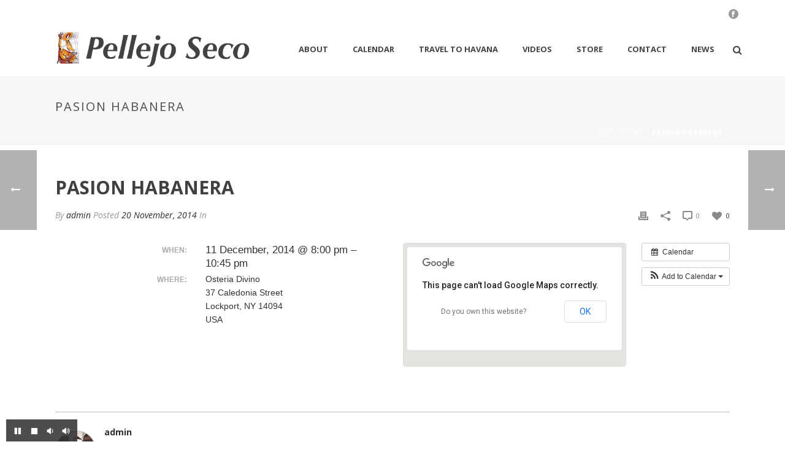

--- FILE ---
content_type: text/css
request_url: https://www.pellejoseco.com/wp-content/uploads/elementor/css/global.css?ver=1572908133
body_size: 27844
content:
.elementor-widget-heading.elementor-widget-heading .elementor-heading-title{color:#6ec1e4;}.elementor-widget-heading .elementor-heading-title{font-family:"Roboto", Sans-serif;font-weight:600;}.elementor-widget-image .widget-image-caption{color:#7a7a7a;font-family:"Roboto", Sans-serif;font-weight:400;}.elementor-widget-text-editor{color:#7a7a7a;font-family:"Roboto", Sans-serif;font-weight:400;}.elementor-widget-text-editor.elementor-drop-cap-view-stacked .elementor-drop-cap{background-color:#6ec1e4;}.elementor-widget-text-editor.elementor-drop-cap-view-framed .elementor-drop-cap, .elementor-widget-text-editor.elementor-drop-cap-view-default .elementor-drop-cap{color:#6ec1e4;border-color:#6ec1e4;}.elementor-widget-button a.elementor-button, .elementor-widget-button .elementor-button{font-family:"Roboto", Sans-serif;font-weight:500;background-color:#61ce70;}.elementor-widget-divider{--divider-border-color:#54595f;}.elementor-widget-divider .elementor-divider__text{color:#54595f;font-family:"Roboto Slab", Sans-serif;font-weight:400;}.elementor-widget-divider.elementor-view-stacked .elementor-icon{background-color:#54595f;}.elementor-widget-divider.elementor-view-framed .elementor-icon, .elementor-widget-divider.elementor-view-default .elementor-icon{color:#54595f;border-color:#54595f;}.elementor-widget-divider.elementor-view-framed .elementor-icon, .elementor-widget-divider.elementor-view-default .elementor-icon svg{fill:#54595f;}.elementor-widget-image-box .elementor-image-box-content .elementor-image-box-title{color:#6ec1e4;font-family:"Roboto", Sans-serif;font-weight:600;}.elementor-widget-image-box .elementor-image-box-content .elementor-image-box-description{color:#7a7a7a;font-family:"Roboto", Sans-serif;font-weight:400;}.elementor-widget-icon.elementor-view-stacked .elementor-icon{background-color:#6ec1e4;}.elementor-widget-icon.elementor-view-framed .elementor-icon, .elementor-widget-icon.elementor-view-default .elementor-icon{color:#6ec1e4;border-color:#6ec1e4;}.elementor-widget-icon.elementor-view-framed .elementor-icon, .elementor-widget-icon.elementor-view-default .elementor-icon svg{fill:#6ec1e4;}.elementor-widget-icon-box.elementor-view-stacked .elementor-icon{background-color:#6ec1e4;}.elementor-widget-icon-box.elementor-view-framed .elementor-icon, .elementor-widget-icon-box.elementor-view-default .elementor-icon{fill:#6ec1e4;color:#6ec1e4;border-color:#6ec1e4;}.elementor-widget-icon-box .elementor-icon-box-content .elementor-icon-box-title{color:#6ec1e4;font-family:"Roboto", Sans-serif;font-weight:600;}.elementor-widget-icon-box .elementor-icon-box-content .elementor-icon-box-description{color:#7a7a7a;font-family:"Roboto", Sans-serif;font-weight:400;}.elementor-widget-star-rating .elementor-star-rating__title{color:#7a7a7a;font-family:"Roboto", Sans-serif;font-weight:400;}.elementor-widget-image-carousel .elementor-image-carousel-caption{font-family:"Roboto", Sans-serif;font-weight:500;}.elementor-widget-image-gallery .gallery-item .gallery-caption{font-family:"Roboto", Sans-serif;font-weight:500;}.elementor-widget-icon-list .elementor-icon-list-item:not(:last-child):after{border-color:#7a7a7a;}.elementor-widget-icon-list .elementor-icon-list-icon i{color:#6ec1e4;}.elementor-widget-icon-list .elementor-icon-list-icon svg{fill:#6ec1e4;}.elementor-widget-icon-list .elementor-icon-list-text{color:#54595f;}.elementor-widget-icon-list .elementor-icon-list-item{font-family:"Roboto", Sans-serif;font-weight:400;}.elementor-widget-counter .elementor-counter-number-wrapper{color:#6ec1e4;font-family:"Roboto", Sans-serif;font-weight:600;}.elementor-widget-counter .elementor-counter-title{color:#54595f;font-family:"Roboto Slab", Sans-serif;font-weight:400;}.elementor-widget-progress .elementor-progress-wrapper .elementor-progress-bar{background-color:#6ec1e4;}.elementor-widget-progress .elementor-title{color:#6ec1e4;font-family:"Roboto", Sans-serif;font-weight:400;}.elementor-widget-testimonial .elementor-testimonial-content{color:#7a7a7a;font-family:"Roboto", Sans-serif;font-weight:400;}.elementor-widget-testimonial .elementor-testimonial-name{color:#6ec1e4;font-family:"Roboto", Sans-serif;font-weight:600;}.elementor-widget-testimonial .elementor-testimonial-job{color:#54595f;font-family:"Roboto Slab", Sans-serif;font-weight:400;}.elementor-widget-tabs .elementor-tab-title{color:#6ec1e4;font-family:"Roboto", Sans-serif;font-weight:600;}.elementor-widget-tabs .elementor-tab-title.elementor-active{color:#61ce70;}.elementor-widget-tabs .elementor-tab-content{color:#7a7a7a;font-family:"Roboto", Sans-serif;font-weight:400;}.elementor-widget-accordion .elementor-accordion .elementor-tab-title{color:#6ec1e4;font-family:"Roboto", Sans-serif;font-weight:600;}.elementor-widget-accordion .elementor-accordion .elementor-tab-title.elementor-active{color:#61ce70;}.elementor-widget-accordion .elementor-accordion .elementor-tab-content{color:#7a7a7a;font-family:"Roboto", Sans-serif;font-weight:400;}.elementor-widget-toggle .elementor-toggle .elementor-tab-title{color:#6ec1e4;font-family:"Roboto", Sans-serif;font-weight:600;}.elementor-widget-toggle .elementor-toggle .elementor-tab-title.elementor-active{color:#61ce70;}.elementor-widget-toggle .elementor-toggle .elementor-tab-content{color:#7a7a7a;font-family:"Roboto", Sans-serif;font-weight:400;}.elementor-widget-alert .elementor-alert-title{font-family:"Roboto", Sans-serif;font-weight:600;}.elementor-widget-alert .elementor-alert-description{font-family:"Roboto", Sans-serif;font-weight:400;}.elementor-widget-eae-timeline .eae-tl-item-title{color:#6ec1e4;font-family:"Roboto", Sans-serif;font-weight:600;}.elementor-widget-eae-timeline .eae-tl-content{color:#7a7a7a;}.elementor-widget-eae-timeline .eae-tl-item-content{font-family:"Roboto", Sans-serif;font-weight:400;}.elementor-widget-eae-timeline .eae-tl-read-more a{color:#61ce70;font-family:"Roboto", Sans-serif;font-weight:500;}.elementor-widget-eae-timeline .eae-tl-item-meta{color:#7a7a7a;}.elementor-widget-eae-timeline .eae-tl-item-meta-inner{color:#7a7a7a;}.elementor-widget-eae-timeline .eae-tl-item-meta,.elementor-widget-eae-timeline .eae-tl-item-meta-inner{font-family:"Roboto", Sans-serif;font-weight:400;}.elementor-widget-eae-timeline .eae-timeline-item:hover .eae-tl-item-meta{color:#7a7a7a;}.elementor-widget-eae-timeline .eae-timeline-item:hover .eae-tl-item-meta-inner{color:#7a7a7a;}.elementor-widget-eae-timeline .eae-timeline-item:hover .eae-tl-item-meta,.elementor-widget-eae-timeline .eae-timeline-item:hover .eae-tl-item-meta-inner{font-family:"Roboto", Sans-serif;font-weight:400;}.elementor-widget-eae-timeline .eae-tl-item-focused .eae-tl-item-meta{color:#7a7a7a;}.elementor-widget-eae-timeline .eae-tl-item-focused .eae-tl-item-meta-inner{color:#7a7a7a;}.elementor-widget-eae-timeline .eae-tl-item-focused .eae-tl-item-meta,.elementor-widget-eae-timeline .eae-tl-item-focused .eae-tl-item-meta-inner{font-family:"Roboto", Sans-serif;font-weight:400;}.elementor-widget-eae-timeline .eae-timline-progress-bar{background:#6ec1e4;}.elementor-widget-eae-timeline .eae-timline-progress-bar .eae-pb-inner-line{background:#61ce70;}.elementor-widget-eae-timeline .eae-icon-item_icon.eae-icon-view-stacked{background-color:#6ec1e4;}.elementor-widget-eae-timeline .eae-icon-item_icon.eae-icon-view-framed{border-color:#6ec1e4;}.elementor-widget-eae-timeline .eae-icon-item_icon.eae-icon-view-framed i{color:#6ec1e4;}.elementor-widget-eae-timeline .eae-icon-item_icon.eae-icon-view-default i{color:#6ec1e4;}.elementor-widget-eae-timeline .eae-tl-item-focused .eae-icon-item_icon.eae-icon-view-stacked{background-color:#6ec1e4;}.elementor-widget-eae-timeline .eae-tl-item-focused .eae-icon-item_icon.eae-icon-view-framed{border-color:#6ec1e4;background-color:#61ce70;}.elementor-widget-eae-timeline .eae-tl-item-focused .eae-icon-item_icon.eae-icon-view-framed i{color:#6ec1e4;}.elementor-widget-eae-timeline .eae-tl-item-focused .eae-icon-item_icon.eae-icon-view-default i{color:#6ec1e4;border-color:#6ec1e4;}.elementor-widget-eae-timeline .eae-tl-item-focused .eae-icon-item_icon.eae-icon-view-stacked i   {color:#61ce70;}.elementor-widget-eae-info-circle .eae-ic-heading{color:#6ec1e4;font-family:"Roboto", Sans-serif;font-weight:600;}.elementor-widget-eae-info-circle .eae-ic-description{color:#7a7a7a;font-family:"Roboto", Sans-serif;font-weight:400;}.elementor-widget-eae-info-circle .eae-icon-item_icon.eae-icon-view-stacked{background-color:#6ec1e4;}.elementor-widget-eae-info-circle .eae-icon-item_icon.eae-icon-view-framed{border-color:#6ec1e4;}.elementor-widget-eae-info-circle .eae-icon-item_icon.eae-icon-view-framed i{color:#6ec1e4;}.elementor-widget-eae-info-circle .eae-icon-item_icon.eae-icon-view-default i{color:#6ec1e4;}.elementor-widget-eae-info-circle .eae-active .eae-icon-item_icon.eae-icon-view-stacked{background-color:#6ec1e4;}.elementor-widget-eae-info-circle .eae-active .eae-icon-item_icon.eae-icon-view-framed{border-color:#6ec1e4;background-color:#61ce70;}.elementor-widget-eae-info-circle .eae-active .eae-icon-item_icon.eae-icon-view-framed i{color:#6ec1e4;}.elementor-widget-eae-info-circle .eae-active .eae-icon-item_icon.eae-icon-view-default i{color:#6ec1e4;border-color:#6ec1e4;}.elementor-widget-eae-info-circle .eae-active .eae-icon-item_icon.eae-icon-view-stacked i   {color:#61ce70;}.elementor-widget-eae-comparisontable .eae-table-1.eae-ct-heading{color:#6ec1e4;}.elementor-widget-eae-comparisontable .eae-table-1.eae-ct-heading.active{color:#6ec1e4;}.elementor-widget-eae-comparisontable .eae-ct-plan.eae-table-1 .eae-ct-price-wrapper .eae-ct-original-price{color:#6ec1e4;text-decoration-color:#6ec1e4;}.elementor-widget-eae-comparisontable .eae-table-2.eae-ct-heading{color:#6ec1e4;}.elementor-widget-eae-comparisontable .eae-table-2.eae-ct-heading.active{color:#6ec1e4;}.elementor-widget-eae-comparisontable .eae-ct-plan.eae-table-2 .eae-ct-price-wrapper .eae-ct-original-price{color:#6ec1e4;text-decoration-color:#6ec1e4;}.elementor-widget-eae-comparisontable .eae-table-3.eae-ct-heading{color:#6ec1e4;}.elementor-widget-eae-comparisontable .eae-table-3.eae-ct-heading.active{color:#6ec1e4;}.elementor-widget-eae-comparisontable .eae-ct-plan.eae-table-3 .eae-ct-price-wrapper .eae-ct-original-price{color:#6ec1e4;text-decoration-color:#6ec1e4;}.elementor-widget-eae-comparisontable .eae-table-4.eae-ct-heading{color:#6ec1e4;}.elementor-widget-eae-comparisontable .eae-table-4.eae-ct-heading.active{color:#6ec1e4;}.elementor-widget-eae-comparisontable .eae-ct-plan.eae-table-4 .eae-ct-price-wrapper .eae-ct-original-price{color:#6ec1e4;text-decoration-color:#6ec1e4;}.elementor-widget-eae-comparisontable .eae-table-5.eae-ct-heading{color:#6ec1e4;}.elementor-widget-eae-comparisontable .eae-table-5.eae-ct-heading.active{color:#6ec1e4;}.elementor-widget-eae-comparisontable .eae-ct-plan.eae-table-5 .eae-ct-price-wrapper .eae-ct-original-price{color:#6ec1e4;text-decoration-color:#6ec1e4;}.elementor-widget-eae-comparisontable .eae-table-6.eae-ct-heading{color:#6ec1e4;}.elementor-widget-eae-comparisontable .eae-table-6.eae-ct-heading.active{color:#6ec1e4;}.elementor-widget-eae-comparisontable .eae-ct-plan.eae-table-6 .eae-ct-price-wrapper .eae-ct-original-price{color:#6ec1e4;text-decoration-color:#6ec1e4;}.elementor-widget-eae-comparisontable .eae-table-7.eae-ct-heading{color:#6ec1e4;}.elementor-widget-eae-comparisontable .eae-table-7.eae-ct-heading.active{color:#6ec1e4;}.elementor-widget-eae-comparisontable .eae-ct-plan.eae-table-7 .eae-ct-price-wrapper .eae-ct-original-price{color:#6ec1e4;text-decoration-color:#6ec1e4;}.elementor-widget-eae-comparisontable .eae-table-8.eae-ct-heading{color:#6ec1e4;}.elementor-widget-eae-comparisontable .eae-table-8.eae-ct-heading.active{color:#6ec1e4;}.elementor-widget-eae-comparisontable .eae-ct-plan.eae-table-8 .eae-ct-price-wrapper .eae-ct-original-price{color:#6ec1e4;text-decoration-color:#6ec1e4;}.elementor-widget-eae-comparisontable .eae-table-9.eae-ct-heading{color:#6ec1e4;}.elementor-widget-eae-comparisontable .eae-table-9.eae-ct-heading.active{color:#6ec1e4;}.elementor-widget-eae-comparisontable .eae-ct-plan.eae-table-9 .eae-ct-price-wrapper .eae-ct-original-price{color:#6ec1e4;text-decoration-color:#6ec1e4;}.elementor-widget-eae-comparisontable .eae-table-10.eae-ct-heading{color:#6ec1e4;}.elementor-widget-eae-comparisontable .eae-table-10.eae-ct-heading.active{color:#6ec1e4;}.elementor-widget-eae-comparisontable .eae-ct-plan.eae-table-10 .eae-ct-price-wrapper .eae-ct-original-price{color:#6ec1e4;text-decoration-color:#6ec1e4;}.elementor-widget-eae-comparisontable .eae-ct-feature{font-family:"Roboto", Sans-serif;font-weight:400;}.elementor-widget-eae-comparisontable .eae-ct-feature .eae-icon{background-color:#54595f;}.elementor-widget-eae-comparisontable .eae-ct-feature .tooltip:hover .eae-icon{background-color:#6ec1e4;}.elementor-widget-eae-comparisontable .eae-ct-wrapper .tooltip .tooltiptext{background-color:#6ec1e4;font-family:"Roboto Slab", Sans-serif;font-weight:400;}.elementor-widget-eae-comparisontable .eae-ct-wrapper .tooltip .tooltiptext::before{border-top-color:#6ec1e4;}.elementor-widget-eae-comparisontable .eae-ct-heading{color:#6ec1e4;font-family:"Roboto", Sans-serif;font-weight:600;}.elementor-widget-eae-comparisontable .eae-ct-txt{font-family:"Roboto", Sans-serif;font-weight:400;}.elementor-widget-wts-ab-image .eae-text-after, .elementor-widget-wts-ab-image .eae-text-before{font-family:"Roboto", Sans-serif;font-weight:600;}.elementor-widget-wts-ab-image .eae-text-after{color:#6ec1e4;}.elementor-widget-wts-ab-image .eae-text-before{color:#6ec1e4;}.elementor-widget-wts-AnimatedText .eae-at-pre-text{color:#6ec1e4;font-family:"Roboto", Sans-serif;font-weight:600;}.elementor-widget-wts-AnimatedText .eae-at-animation-text, .elementor-widget-wts-AnimatedText .eae-at-animation-text i{font-family:"Roboto", Sans-serif;font-weight:600;}.elementor-widget-wts-AnimatedText .eae-at-animation-text{color:#61ce70;}.elementor-widget-wts-AnimatedText .eae-at-animation-text-wrapper::after{background-color:#6ec1e4;}.elementor-widget-wts-AnimatedText .eae-at-post-text{color:#6ec1e4;font-family:"Roboto", Sans-serif;font-weight:600;}.elementor-widget-eae-dual-button .eae-button-1-wrapper{font-family:"Roboto", Sans-serif;font-weight:500;}.elementor-widget-eae-dual-button .eae-button-1-wrapper .eae-db-icon-wrapper{color:#6ec1e4;}.elementor-widget-eae-dual-button .eae-button-2-wrapper{font-family:"Roboto", Sans-serif;font-weight:500;}.elementor-widget-eae-dual-button .eae-button-2-wrapper .eae-db-icon-wrapper{color:#6ec1e4;}.eae-wrap-{{ID}} .mfp-title{color:#6ec1e4;font-family:"Roboto", Sans-serif;font-weight:600;}.eae-wrap-{{ID}} .eae-modal-content{color:#7a7a7a;font-family:"Roboto", Sans-serif;font-weight:400;}.elementor-widget-eae-progress-bar .eae-pb-bar-skill{color:#54595f;font-family:"Roboto Slab", Sans-serif;font-weight:400;}.elementor-widget-eae-progress-bar .eae-pb-bar-value{color:#54595f;font-family:"Roboto Slab", Sans-serif;font-weight:400;}.elementor-widget-wts-flipbox .front-icon-title{color:#6ec1e4;font-family:"Roboto", Sans-serif;font-weight:500;}.elementor-widget-wts-flipbox .eae-flip-box-front p{color:#6ec1e4;font-family:"Roboto", Sans-serif;font-weight:500;}.elementor-widget-wts-flipbox .eae-flip-box-front .icon-wrapper i{color:#6ec1e4;}.elementor-widget-wts-flipbox .eae-fb-icon-view-stacked{background-color:#6ec1e4;}.elementor-widget-wts-flipbox .back-icon-title{color:#6ec1e4;font-family:"Roboto", Sans-serif;font-weight:500;}.elementor-widget-wts-flipbox .eae-flip-box-back p{color:#6ec1e4;font-family:"Roboto", Sans-serif;font-weight:500;}.elementor-widget-wts-flipbox .eae-flip-box-back .icon-wrapper i{color:#6ec1e4;}.elementor-widget-wts-flipbox .eae-flip-box-back .eae-fb-icon-view-stacked{background-color:#6ec1e4;}.elementor-widget-wts-flipbox .eae-fb-button{font-family:"Roboto", Sans-serif;font-weight:500;background-color:#61ce70;}.elementor-widget-wts-splittext .eae-st-split-text{color:#6ec1e4;font-family:"Roboto", Sans-serif;font-weight:600;}.elementor-widget-wts-splittext .eae-st-rest-text{color:#54595f;font-family:"Roboto", Sans-serif;font-weight:600;}.elementor-widget-wts-textseparator .eae-separator-title{color:#6ec1e4;font-family:"Roboto", Sans-serif;font-weight:600;}.elementor-widget-wts-textseparator .eae-sep-lines{border-top-color:#6ec1e4;}.elementor-widget-wts-textseparator.eae-icon-view-stacked .eae-separator-icon-inner{background-color:#6ec1e4;}.elementor-widget-wts-textseparator.eae-icon-view-framed .eae-separator-icon-inner, .elementor-widget-wts-textseparator.eae-icon-view-default .eae-separator-icon-inner{color:#6ec1e4;border-color:#6ec1e4;}.elementor-widget-wts-pricetable .wts-price-box-wrapper{background-color:#6ec1e4;}.elementor-widget-wts-pricetable .eae-pt-heading{color:#6ec1e4;font-family:"Roboto", Sans-serif;font-weight:600;}.elementor-widget-wts-pricetable .eae-pt-sub-heading{color:#6ec1e4;font-family:"Roboto", Sans-serif;font-weight:600;}.elementor-widget-wts-pricetable .plan-price-shape-inner .price-text{color:#6ec1e4;font-family:"Roboto", Sans-serif;font-weight:600;}.elementor-widget-wts-pricetable .plan-price-shape-inner .price-subtext{color:#6ec1e4;font-family:"Roboto", Sans-serif;font-weight:600;}.elementor-widget-wts-pricetable .eae-pt-feature-list li{color:#6ec1e4;font-family:"Roboto", Sans-serif;font-weight:600;}.elementor-widget-wts-pricetable .eae-pt-button-wrapper{background-color:#6ec1e4;}.elementor-widget-wts-pricetable .eae-pt-action-button{font-family:"Roboto", Sans-serif;font-weight:500;background-color:#61ce70;}.elementor-widget-wts-postlist .eae-pl-title a{color:#6ec1e4;font-family:"Roboto", Sans-serif;font-weight:600;}.elementor-widget-wts-postlist .eae-pl-content-box{color:#7a7a7a;font-family:"Roboto", Sans-serif;font-weight:400;}.elementor-widget-wts-postlist .eae-pl-readmore a{color:#7a7a7a;font-family:"Roboto", Sans-serif;font-weight:400;background-color:#6ec1e4;}.elementor-widget-wts-shape-separator svg{fill:#6ec1e4;}.elementor-widget-eae-filterableGallery .eae-overlay-caption{font-family:"Roboto", Sans-serif;font-weight:500;color:#6ec1e4;}.elementor-widget-eae-filterableGallery.eae-icon-view-stacked .eae-overlay-icon{background-color:#6ec1e4;}.elementor-widget-eae-filterableGallery.eae-icon-view-framed .eae-overlay-icon, .elementor-widget-eae-filterableGallery.eae-icon-view-default .eae-overlay-icon{color:#6ec1e4;border-color:#6ec1e4;}.elementor-widget-eae-filterableGallery.eae-icon-view-stacked:hover .eae-overlay-icon:hover{background-color:#6ec1e4;}.elementor-widget-eae-filterableGallery.eae-icon-view-framed:hover .eae-overlay-icon:hover, .elementor-widget-eae-filterableGallery.eae-icon-view-default .eae-overlay-icon{color:#6ec1e4;border-color:#6ec1e4;}.elementor-widget-eae-filterableGallery .eae-filter-label{font-family:"Roboto", Sans-serif;font-weight:500;}.elementor-widget-eael-caldera-form .eael-contact-form-description{font-family:"Roboto", Sans-serif;font-weight:500;}.elementor-widget-eael-contact-form-7 .eael-contact-form-7 .eael-contact-form-7-title{font-family:"Roboto", Sans-serif;font-weight:500;}.elementor-widget-eael-contact-form-7 .eael-contact-form-7 .eael-contact-form-7-description{font-family:"Roboto", Sans-serif;font-weight:500;}.elementor-widget-eael-contact-form-7 .eael-contact-form-7 .wpcf7-form-control.wpcf7-text, .elementor-widget-eael-contact-form-7 .eael-contact-form-7 .wpcf7-form-control.wpcf7-textarea, .elementor-widget-eael-contact-form-7 .eael-contact-form-7 .wpcf7-form-control.wpcf7-select{font-family:"Roboto", Sans-serif;font-weight:500;}.elementor-widget-eael-contact-form-7 .eael-contact-form-7 .wpcf7-form label{font-family:"Roboto", Sans-serif;font-weight:500;}.elementor-widget-eael-contact-form-7 .eael-contact-form-7 .wpcf7-form-control::-webkit-input-placeholder{font-family:"Roboto", Sans-serif;font-weight:500;}.elementor-widget-eael-contact-form-7 .eael-contact-form-7 .wpcf7-form input[type="submit"]{font-family:"Roboto", Sans-serif;font-weight:500;}.elementor-widget-eael-contact-form-7 .eael-contact-form-7 .wpcf7-validation-errors{font-family:"Roboto", Sans-serif;font-weight:500;}.elementor-widget-eael-countdown .eael-countdown-digits::after{font-family:"Roboto Slab", Sans-serif;font-weight:400;}.elementor-widget-eael-countdown .eael-countdown-digits{font-family:"Roboto Slab", Sans-serif;font-weight:400;}.elementor-widget-eael-countdown .eael-countdown-label{font-family:"Roboto Slab", Sans-serif;font-weight:400;}.elementor-widget-eael-countdown .eael-countdown-finish-message .expiry-title{font-family:"Roboto Slab", Sans-serif;font-weight:400;}.eael-countdown-finish-text{font-family:"Roboto Slab", Sans-serif;font-weight:400;}.elementor-widget-eael-creative-button .eael-creative-button .cretive-button-text{font-family:"Roboto", Sans-serif;font-weight:600;}.elementor-widget-eael-facebook-feed .eael-facebook-feed-card .eael-facebook-feed-item .eael-facebook-feed-item-inner .eael-facebook-feed-item-header .eael-facebook-feed-item-user .eael-facebook-feed-username{font-family:"Roboto Slab", Sans-serif;font-weight:400;}.elementor-widget-eael-facebook-feed .eael-facebook-feed-card .eael-facebook-feed-item .eael-facebook-feed-item-inner .eael-facebook-feed-item-header .eael-facebook-feed-post-time{font-family:"Roboto Slab", Sans-serif;font-weight:400;}.elementor-widget-eael-facebook-feed .eael-facebook-feed-card .eael-facebook-feed-item .eael-facebook-feed-item-inner .eael-facebook-feed-item-content .eael-facebook-feed-message{font-family:"Roboto Slab", Sans-serif;font-weight:400;}.elementor-widget-eael-facebook-feed .eael-facebook-feed-card .eael-facebook-feed-item .eael-facebook-feed-item-inner .eael-facebook-feed-preview-wrap .eael-facebook-feed-url-preview .eael-facebook-feed-url-host{font-family:"Roboto Slab", Sans-serif;font-weight:400;}.elementor-widget-eael-facebook-feed .eael-facebook-feed-card .eael-facebook-feed-item .eael-facebook-feed-item-inner .eael-facebook-feed-preview-wrap .eael-facebook-feed-url-preview .eael-facebook-feed-url-title{font-family:"Roboto", Sans-serif;font-weight:600;}.elementor-widget-eael-facebook-feed .eael-facebook-feed-card .eael-facebook-feed-item .eael-facebook-feed-item-inner .eael-facebook-feed-preview-wrap .eael-facebook-feed-url-preview .eael-facebook-feed-url-description{font-family:"Roboto Slab", Sans-serif;font-weight:400;}.elementor-widget-eael-facebook-feed .eael-facebook-feed-overlay .eael-facebook-feed-item .eael-facebook-feed-item-overlay, .elementor-widget-eael-facebook-feed .eael-facebook-feed-card .eael-facebook-feed-item .eael-facebook-feed-item-inner .eael-facebook-feed-item-footer{font-family:"Roboto Slab", Sans-serif;font-weight:400;}.elementor-widget-eael-fancy-text .eael-fancy-text-prefix{font-family:"Roboto", Sans-serif;font-weight:600;}.elementor-widget-eael-fancy-text .eael-fancy-text-strings, .elementor-widget-eael-fancy-text .typed-cursor{font-family:"Roboto", Sans-serif;font-weight:600;}.elementor-widget-eael-fancy-text .eael-fancy-text-suffix{font-family:"Roboto", Sans-serif;font-weight:600;}.elementor-widget-eael-feature-list .connector-type-classic .connector{border-color:#6ec1e4;}.elementor-widget-eael-feature-list .connector-type-modern .eael-feature-list-item:before, .elementor-widget-eael-feature-list .connector-type-modern .eael-feature-list-item:after{border-color:#6ec1e4;}.elementor-widget-eael-feature-list .eael-feature-list-content-box .eael-feature-list-title{color:#6ec1e4;font-family:"Roboto", Sans-serif;font-weight:600;}.elementor-widget-eael-feature-list .eael-feature-list-content-box .eael-feature-list-content{color:#7a7a7a;font-family:"Roboto", Sans-serif;font-weight:400;}.elementor-widget-eael-filterable-gallery .fg-caption-head .fg-item-price{font-family:"Roboto", Sans-serif;font-weight:500;}.elementor-widget-eael-filterable-gallery .fg-caption-head .fg-item-ratings{font-family:"Roboto", Sans-serif;font-weight:500;}.elementor-widget-eael-filterable-gallery .fg-item-category span{font-family:"Roboto", Sans-serif;font-weight:500;}.elementor-widget-eael-filterable-gallery .fg-filter-trigger > span{font-family:"Roboto", Sans-serif;font-weight:500;}.elementor-widget-eael-filterable-gallery .fg-layout-3-filter-controls li.control{font-family:"Roboto", Sans-serif;font-weight:500;}.elementor-widget-eael-filterable-gallery .eael-gallery-load-more .eael-filterable-gallery-load-more-text{font-family:"Roboto", Sans-serif;font-weight:500;}.elementor-widget-eael-fluentform .eael-fluentform-description{font-family:"Roboto", Sans-serif;font-weight:500;}.elementor-widget-eael-gravity-form .eael-gravity-form .gform_wrapper .gform_title, .elementor-widget-eael-gravity-form .eael-gravity-form .eael-gravity-form-title{font-family:"Roboto", Sans-serif;font-weight:500;}.elementor-widget-eael-gravity-form .eael-gravity-form .gform_wrapper .gform_description, .elementor-widget-eael-gravity-form .eael-gravity-form .eael-gravity-form-description{font-family:"Roboto", Sans-serif;font-weight:500;}.elementor-widget-eael-gravity-form .eael-gravity-form .gfield input[type="text"], .elementor-widget-eael-gravity-form .eael-gravity-form .gfield textarea, .elementor-widget-eael-gravity-form .eael-gravity-form .gfield select{font-family:"Roboto", Sans-serif;font-weight:500;}.elementor-widget-eael-gravity-form .eael-gravity-form .gfield.gsection .gsection_title{font-family:"Roboto", Sans-serif;font-weight:500;}.elementor-widget-eael-gravity-form .eael-gravity-form .gform_footer input[type="submit"]{font-family:"Roboto", Sans-serif;font-weight:500;}.elementor-widget-eael-ninja .eael-ninja-form .eael-contact-form-description{font-family:"Roboto", Sans-serif;font-weight:500;}.elementor-widget-eael-ninja .eael-ninja-form .submit-container input[type="button"]{font-family:"Roboto", Sans-serif;font-weight:500;}.elementor-widget-eael-ninja .eael-ninja-form .nf-form-fields-required{font-family:"Roboto", Sans-serif;font-weight:500;}.elementor-widget-eael-post-grid .eael-entry-title{font-family:"Roboto", Sans-serif;font-weight:600;}.elementor-widget-eael-post-grid .eael-grid-post-excerpt p{font-family:"Roboto", Sans-serif;font-weight:400;}.elementor-widget-eael-post-grid .eael-entry-meta > div, .elementor-widget-eael-post-grid .eael-entry-meta > span{font-family:"Roboto", Sans-serif;font-weight:400;}.elementor-widget-eael-post-timeline .eael-timeline-post-title h2{font-family:"Roboto", Sans-serif;font-weight:600;}.elementor-widget-eael-post-timeline .eael-timeline-post-excerpt p{font-family:"Roboto", Sans-serif;font-weight:400;}.elementor-widget-eael-progress-bar .eael-progressbar-title{font-family:"Roboto", Sans-serif;font-weight:600;}.elementor-widget-eael-progress-bar .eael-progressbar-count-wrap{font-family:"Roboto", Sans-serif;font-weight:600;}.elementor-widget-eael-progress-bar .eael-progressbar-half-circle-after span{font-family:"Roboto", Sans-serif;font-weight:600;}.elementor-widget-eael-weform .eael-weform-container ul.wpuf-form .wpuf-submit input[type="submit"]{font-family:"Roboto", Sans-serif;font-weight:600;}.elementor-widget-eael-wpforms .eael-contact-form-description, .elementor-widget-eael-wpforms .wpforms-description{font-family:"Roboto", Sans-serif;font-weight:500;}.elementor-widget-eael-wpforms .eael-wpforms .wpforms-field label{font-family:"Roboto", Sans-serif;font-weight:500;}.elementor-widget-eael-wpforms .eael-wpforms .wpforms-field input:not([type=radio]):not([type=checkbox]):not([type=submit]):not([type=button]):not([type=image]):not([type=file]), .elementor-widget-eael-wpforms .eael-wpforms .wpforms-field textarea, .elementor-widget-eael-wpforms .eael-wpforms .wpforms-field select{font-family:"Roboto", Sans-serif;font-weight:500;}.elementor-widget-eael-wpforms .eael-wpforms .wpforms-submit-container .wpforms-submit{font-family:"Roboto", Sans-serif;font-weight:500;}

--- FILE ---
content_type: text/css
request_url: https://www.pellejoseco.com/wp-content/themes/jupiter/stylesheet/css/theme-styles.min-blessed1.css
body_size: 331870
content:
a,abbr,acronym,address,applet,article,aside,audio,b,big,blockquote,body,canvas,caption,center,cite,code,dd,del,details,dfn,div,dl,dt,em,embed,fieldset,figcaption,figure,footer,form,header,hgroup,html,i,iframe,img,ins,kbd,label,legend,li,mark,menu,nav,object,ol,output,p,pre,q,ruby,s,samp,section,small,span,strike,strong,sub,summary,sup,table,tbody,td,tfoot,th,thead,time,tr,tt,u,ul,var,video{margin:0;padding:0;border:0;vertical-align:baseline;font-size:100%}article,aside,details,figcaption,figure,footer,header,hgroup,menu,nav,section{display:block}audio,canvas,video{display:inline-block}audio:not([controls]){display:none}html{font-size:100%;-webkit-font-smoothing:antialiased;-webkit-text-size-adjust:100%;-ms-text-size-adjust:100%}body{position:relative;-webkit-text-size-adjust:100%;-webkit-font-smoothing:antialiased}sub,sup{position:relative;line-height:0}sup{top:-.5em}sub{bottom:-.25em}.google_map img{max-width:none!important}#mk-footer img,#mk-sidebar img,.ajax_project img,.mk-edge-slider img,.mk-page-section img,.theme-content img,.vc_row-fluid img{max-width:100%;height:auto;border:0;vertical-align:middle;-ms-interpolation-mode:bicubic}button,input,select,textarea{margin:0;vertical-align:middle}button,input{line-height:normal}button::-moz-focus-inner,input::-moz-focus-inner{padding:0;border:0}button,input[type=button],input[type=reset],input[type=submit]{cursor:pointer;-webkit-appearance:button}input[type=search]{-webkit-box-sizing:content-box;-moz-box-sizing:content-box;box-sizing:content-box;-webkit-appearance:textfield}input[type=search]::-webkit-search-cancel-button,input[type=search]::-webkit-search-decoration{-webkit-appearance:none}textarea{vertical-align:top}a{color:#777}ol,ul{list-style:none}blockquote,q{quotes:none}blockquote:after,blockquote:before,q:after,q:before{content:none}table{border-spacing:0}strong,th,thead td{font-weight:700}cite,dfn,em{font-style:italic}code,pre{margin:10px 0 20px;display:block;font-size:12px;line-height:20px;border:1px solid #e8e8e8;padding:20px 10px;white-space:pre-wrap;white-space:-moz-pre-wrap!important;white-space:-pre-wrap;white-space:-o-pre-wrap;overflow:auto;background:url(../../images/pre_code.gif) #f2f3f5}del{color:#666;text-decoration:line-through}small,sub,sup{font-size:85%}abbr,acronym{text-transform:uppercase;letter-spacing:.1em}a abbr,a acronym{border:none}abbr[title],acronym[title],dfn[title]{border-bottom:1px dotted #ccc;cursor:help}sup{vertical-align:super}sub{vertical-align:sub}blockquote,code,dl,fieldset,ol,p,pre,table,ul{margin-bottom:20px}a{text-decoration:none}a,p{-ms-word-wrap:break-word;word-wrap:break-word}a:active,a:focus,a:hover,a:link,a:visited{outline:0;text-decoration:none}.alignleft,.floatleft{float:left;text-align:left}.alignright,.floatright{float:right;text-align:right}.aligncenter{text-align:center}.align-right{text-align:right}.align-left{text-align:left}.align-center{text-align:center}.clearboth{display:block;visibility:hidden;clear:both;overflow:hidden;width:0;height:0}.clearboth:after{display:block;visibility:hidden;clear:both;width:0;height:0;content:' ';font-size:0;line-height:0}* html .clearboth{height:1%}ul{margin-bottom:1em;margin-left:1.5em;list-style-type:disc}ul li{margin-left:.85em}ul ul{list-style-type:square}ul ul ul{list-style-type:circle}ol{margin-bottom:1em;margin-left:2.35em;list-style-position:outside;list-style-type:decimal}dt{font-weight:700;font-size:110%;margin-bottom:.2em}dd{margin:0;padding:0 0 1em 15px}ol ol,ul ol{margin-left:2.5em}ol ol,ol ul,ul ol,ul ul{margin-bottom:0}fieldset{padding:1em;border:1px solid #ddd}legend{padding:0 .8em;font-weight:700;font-size:1.2em}input[type=email],input[type=password],input[type=text],select,textarea{outline:0;border:none;font-size:inherit}input,select{cursor:pointer}input[type=email],input[type=password],input[type=text]{cursor:text}textarea{overflow:auto}input[type=email],input[type=password],input[type=search],input[type=tel],input[type=text],textarea{font-size:13px;color:#767676;padding:10px 12px;background-color:#fdfdfd;border:1px solid #e3e3e3;outline:0;margin-bottom:4px}input[type=email]:focus,input[type=password]:focus,input[type=search]:focus,input[type=tel]:focus,input[type=text]:focus,textarea:focus{background-color:#fff;border:1px solid #dcdcdc}#theme-page select{border:1px solid #e3e3e3;background:url(../../images/selectbox-arrow.png) right center no-repeat;-webkit-appearance:none;-moz-appearance:none;appearance:none;padding:12px 14px 12px 20px;font-size:12px;line-height:14px;color:#252525;-webkit-border-radius:0!important;-moz-border-radius:0!important;border-radius:0!important;font-weight:700;min-width:240px;max-width:100%;display:block}option{padding:0 4px}h1,h2,h3,h4,h5,h6{margin:0 0 .8em;font-weight:400;line-height:1.3em;-ms-word-wrap:break-word;word-wrap:break-word}h1{font-size:36px;margin-bottom:16px}h2{font-size:30px;margin-bottom:14px}h3{font-size:28px;margin-bottom:10px}h4{font-size:24px;margin-bottom:9px}h5{font-size:18px;margin-bottom:8px}h6{font-size:14px;margin-bottom:8px}.visuallyhidden{position:absolute!important;overflow:hidden;clip:rect(0 0 0 0);left:-100000px;top:-100000px;margin:-1px;padding:0;border:0}.mk-video-container{position:relative;padding-bottom:56.25%;padding-top:30px;height:0;overflow:hidden}.mk-video-container embed,.mk-video-container iframe,.mk-video-container object{position:absolute;top:0;left:0;width:100%;height:100%}.mk-video-wrapper{max-width:100%}.mk-background-stretch,.mk-background-stretch .parallax-layer{background-size:cover;-webkit-background-size:cover;-moz-background-size:cover}.mk_rev_slider_wrapper{overflow:hidden}.mk-blog-classic-item .blog-social-share{z-index:30}.mk-blog-grid-item .blog-grid-hover-icon,.mk-blog-modern-item .blog-social-share,.mk-commentlist li .comment-content,.post-type-badge{z-index:10}.mk-edge-one-pager .mk-grid{z-index:14}.fullPage-slidesNav{z-index:4}#fullPage-nav{z-index:300}.mk-edge-slider .mk-grid{z-index:14}.mk-edge-slider .edge-slider-holder{z-index:10}.mk-edge-slider .edge-slider-loading{z-index:20}.mk-edge-slider .edge-skip-slider{z-index:10}.mk-swiper-container{z-index:1}.swiper-pagination{z-index:10}.mk-edge-nav a{z-index:1000}#mk-footer,.flex-direction-nav a{z-index:10}#mk-footer.mk-footer-unfold{z-index:9}.mk-header-toolbar{z-index:310}.mk-language-nav-sub-wrapper{z-index:20}.mk-fullscreen-search-overlay{z-index:999}.mk-toolbar-resposnive-icon{z-index:80}@media handheld,only screen and (max-width:780px){#mk-header-subscribe,.mk-login-register{z-index:50}}#mk-header{z-index:301}#mk-header .mk-classic-nav-bg,#mk-header .mk-header-bg{z-index:1}#mk-header .header-logo a{z-index:30}#mk-header .mk-header-inner{z-index:300}.mk-header-holder{z-index:200}.header-style-2.header-sticky-ready .mk-header-nav-container{z-index:210}.mk-header-right{z-index:20}.mk-header-nav-container{z-index:30}.header-style-2.header-align-center .header-logo{z-index:2}.header-style-3 .mk-dashboard-trigger{z-index:11}.header-style-4{z-index:auto!important}.header-style-4 .mk-header-inner{z-index:300!important}#iCarousel-preloader,#iCarousel-timer,a.iCarouselNav{z-index:1000}div.jp-volume-bar{z-index:20}.mk-go-top{z-index:300}.mk-zindex-fix{z-index:60}#theme-page{z-index:10}.fancybox-wrap{z-index:8020}.fancybox-opened{z-index:8030}#fancybox-loading{z-index:8060}.fancybox-close,.fancybox-nav,.fancybox-nav span{z-index:8040}.fancybox-overlay{z-index:8010}.fancybox-title,.fancybox-title-float-wrap{z-index:8050}.mk-classic-menu-wrapper{z-index:99}.dropdownJavascript li.dropdownOpen>ul.sub-menu,.main-navigation-ul:not(.dropdownJavascript) li.menu-item:hover>ul.sub-menu,.main-navigation-ul>li.menu-item ul.sub-menu:after{z-index:10}.has-mega-menu>ul.sub-menu>ul.sub-menu{z-index:auto}.mk-nav-responsive-link{z-index:12}#mk-responsive-nav{z-index:20}.mk-news-tab .mk-tabs-tabs{z-index:10}.mk-news-tab .mk-tabs-panes{z-index:1}#mk-page-introduce,.mk-news-tab .mk-tabs-panes .mk-tabs-pane{z-index:8}.mk-post-nav{z-index:200}.mk-post-nav.post-nav-backward{z-index:199}.pagnav-wrapper .pagenav-top{z-index:201}.portfolio-loader,.portfolio-loader>div{z-index:10000}.mk-portfolio-classic-item .featured-image img{z-index:10}.mk-portfolio-classic-item .featured-image .image-hover-overlay{z-index:11}.mk-portfolio-classic-item .mk-lightbox,.mk-portfolio-classic-item .permalink-badge,.mk-portfolio-item.fadebox-hover .portfolio-meta{z-index:20}.mk-portfolio-item.fadebox-hover .featured-image:after{z-index:10}.mk-portfolio-item.fadebox-hover .featured-image .grid-hover-icons{z-index:13}.mk-portfolio-item.slidebox-hover .portfolio-meta{z-index:20}.mk-portfolio-item.slidebox-hover .grid-hover-icons{z-index:21}.mk-portfolio-item.slidebox-hover .image-hover-overlay{z-index:12}.mk-portfolio-item.zoomin-hover .portfolio-meta{z-index:20}.mk-portfolio-item.zoomin-hover .grid-hover-icons{z-index:13}.mk-portfolio-item.zoomin-hover .image-hover-overlay{z-index:11}.mk-portfolio-item.zoomout-hover .grid-hover-icons,.mk-portfolio-item.zoomout-hover .portfolio-meta{z-index:10}.mk-portfolio-item.zoomout-hover .featured-image img{z-index:11}.mk-portfolio-item.zoomout-hover .image-hover-overlay{z-index:4}.mk-portfolio-item.zoomout-hover .featured-image:hover .portfolio-meta{z-index:12}.mk-portfolio-item.zoomout-hover .featured-image:hover .grid-hover-icons{z-index:13}.mk-portfolio-item.cube-hover .grid-hover-icons,.mk-portfolio-item.cube-hover .portfolio-meta{z-index:10}.mk-portfolio-item.cube-hover .featured-image img{z-index:11}.mk-portfolio-item.cube-hover .image-hover-overlay{z-index:4}.mk-portfolio-item.cube-hover .featured-image:hover .portfolio-meta{z-index:12}.mk-portfolio-item.cube-hover .featured-image:hover .grid-hover-icons{z-index:13}.mk-portfolio-item.light-zoomin-hover .portfolio-meta{z-index:20}.mk-portfolio-item.light-zoomin-hover .grid-hover-icons{z-index:13}.mk-portfolio-item.light-zoomin-hover .image-hover-overlay{z-index:11}.mk-portfolio-item .fadebox-post-type-icon{z-index:20}.mk-portfolio-item .featured-image img{z-index:10}.mk-portfolio-item .featured-image .hover-overlay{z-index:11}.portfolio-similar-posts-image img{z-index:10}.portfolio-similar-posts-image .image-hover-overlay{z-index:11}.portfolio-similar-meta{z-index:20}.mk-body-loader-overlay{z-index:2351}.pricing-cols li.pricing-col{z-index:10}.pricing-cols .pricing-button a,.pricing-cols .pricing-features ul,.pricing-cols .pricing-price span,.pricing-cols li.featured-plan{z-index:20}.ls-jupiter .ls-nav-next,.ls-jupiter .ls-nav-prev{z-index:10!important}.intro-effect-fade,.intro-effect-shuffle,.intro-effect-zoom_out{z-index:999}.showcase-blog-overlay{z-index:30}.mk-blog-showcase-thumb{z-index:20}.mk-blog-showcase-thumb a{z-index:40}.blog-showcase-extra-info{z-index:10}.mk-button.savvy-dimension span{z-index:2}.mk-button.savvy-dimension:after,.mk-chart canvas{z-index:1}.mk-chart .chart-percent{z-index:10}.mk-contact-form-wrapper.classic-style .mk-form-row i{z-index:1}.mk-contact-form-wrapper.outline-style.contact-light .mk-textarea,.mk-contact-form-wrapper.outline-style.contact-light .text-input{z-index:auto}.mk-contact-form-wrapper.outline-style .mk-invalid{z-index:10!important}.mk-contact-form-wrapper.corporate-style .mk-form-row .mk-textarea,.mk-contact-form-wrapper.corporate-style .mk-form-row .text-input{z-index:auto}.mk-contact-form-wrapper.corporate-style .mk-invalid{z-index:10!important}.mk-progress-button[data-style=move-up] .mk-progress-button-content{z-index:10}span.wpcf7-not-valid-tip{z-index:30}.mk-divider[class*=go_top] .divider-inner:before{z-index:3}.mk-divider[class*=go_top] .divider-inner .divider-go-top{z-index:4}.mk-swipe-slideshow .swiper-arrows{z-index:10}.mk-employees.classic-style .mk-employeee-networks{z-index:1}.mk-flickr-feeds-shortcode .flickr_badge_image a{z-index:5}.mk-flipbox-container.flip-horizontal .mk-flipbox-front{z-index:2}.mk-flipbox-container.flip-horizontal:hover .mk-flipbox-back{z-index:3}.mk-flipbox-container.flip-vertical .mk-flipbox-front{z-index:2}.mk-flipbox-container.flip-vertical:hover .mk-flipbox-back{z-index:3}.mk-box-icon.boxed-style .icon-box-boxed,.mk-gallery-shortcode article .gallery-title,.mk-gallery-shortcode article .image-hover-overlay,.mk-gallery-shortcode article.hover-overlay_layer .gallery-desc{z-index:10}.mk-box-icon.boxed-style .mk-main-ico{z-index:20}.mk-image-overlay,.mk-image-shortcode.inside-image .mk-image-caption{z-index:10}.mk-image-shortcode-lightbox{z-index:30}.mk-laptop-slideshow-shortcode .flex-direction-nav a{z-index:60}.mk-laptop-image{z-index:50}.mk-lcd-slideshow .flex-direction-nav a{z-index:60}.mk-lcd-image{z-index:50}.mk-page-section .vc_row-fluid{z-index:10}.mk-video-color-mask,.mk-video-mask{z-index:3}.mk-video-preload{z-index:2}.mk-section-image,.mk-section-video,.mk-section-video video{z-index:1}.mk-half-layout-container{z-index:5}.mk-page-section-loader{z-index:20}.mk-page-title-box .mk-page-title-box-content{z-index:10}.mk-portfolio-carousel .flex-viewport ul li:hover .portfolio-carousel-extra-info{z-index:30}.portfolio-carousel-extra-info{z-index:8}.mk-portfolio-carousel-modern .mk-portfolio-modern-image img{z-index:10}.mk-portfolio-carousel-modern .image-hover-overlay{z-index:11}.mk-portfolio-carousel-modern .flex-direction-nav a,.mk-portfolio-carousel-modern .portfolio-modern-meta,.modern-post-type-icon{z-index:20}.mk-skill-meter .mk-progress-bar .progress-inner{z-index:1}.mk-slideshow-shortcode .mk-flex-caption span{z-index:10}.mk-slideshow-shortcode .color-mask{z-index:5}.theatre-slider-container .computer-theatre-slider img,.theatre-slider-container .laptop-theatre-slider img{z-index:3}.no-csstransforms .theatre-slider-container .computer-theatre-slider img,.no-csstransforms .theatre-slider-container .laptop-theatre-slider img{z-index:1}.theatre-slider-container .computer-theatre-slider .player-container,.theatre-slider-container .laptop-theatre-slider .player-container{z-index:2}.mk-tab-slider{z-index:1}.mk-tab-slider-nav a{z-index:2}.mk-tabs .mk-tabs-panes .mk-tabs-pane{z-index:8}.mk-tabs.default-style .mk-tabs-tabs{z-index:10}.mk-tabs.default-style .mk-tabs-panes{z-index:1}.mk-testimonial.modern-style .flex-control-nav{z-index:10}.mk-tooltip{z-index:30}#mk-theme-container{z-index:200}.mk-side-dashboard{z-index:1}.dashboard-opened .mk-side-dashboard{z-index:300}.sidedash-navigation-ul{z-index:20}.sidedash-navigation-ul li a{z-index:5}.sidedash-navigation-ul .mk-nav-arrow{z-index:10}.isotope-item{z-index:2}.isotope-hidden.isotope-item{z-index:1}.mk-vm-menuwrapper,.mk-vm-menuwrapper .mk-vm-menu{z-index:30}.flickr-widget-wrapper .flickr_badge_image{z-index:7}.mk-instagram-feeds .featured-image img{z-index:6}.mk-instagram-feeds .image-hover-overlay,.widget_recent_portfolio ul li:hover .portfolio-widget-info{z-index:20}.portfolio-widget-lightbox,.portfolio-widget-permalink{z-index:15}.portfolio-widget-info{z-index:8}.mk-quick-contact-wrapper{z-index:400}#mk-quick-contact{z-index:100}.portfolio-widget-thumb,.widget-portfolio-overlay,.woocommerce .mk-product-holder,.woocommerce-page .mk-product-holder{z-index:10}.woocommerce .mk-product-holder .product-loop-image,.woocommerce-page .mk-product-holder .product-loop-image{z-index:3}.woocommerce .mk-product-holder .product-hover-image,.woocommerce-page .mk-product-holder .product-hover-image{z-index:4}.woocommerce .mk-product-holder .product-item-footer,.woocommerce-page .mk-product-holder .product-item-footer{z-index:6}.woocommerce .mk-product-holder .product-loading-icon,.woocommerce-page .mk-product-holder .product-loading-icon{z-index:5}p.demo_store{z-index:99998}.woocommerce #content .quantity .minus,.woocommerce #content .quantity .plus,.woocommerce .quantity .minus,.woocommerce .quantity .plus,.woocommerce-page #content .quantity .minus,.woocommerce-page #content .quantity .plus,.woocommerce-page .quantity .minus,.woocommerce-page .quantity .plus{z-index:10}.woocommerce .widget_price_filter .ui-slider .ui-slider-handle,.woocommerce-page .widget_price_filter .ui-slider .ui-slider-handle{z-index:2}.woocommerce .widget_price_filter .ui-slider .ui-slider-range,.woocommerce-page .widget_price_filter .ui-slider .ui-slider-range{z-index:1}.mk-onsale,.mk-out-stock,.out-of-stock{z-index:30}.mk-woocommerce-carousel.modern-style .mk-lightbox i{z-index:14}.abb-skip-to-next{position:absolute;display:table;left:50%;cursor:pointer;bottom:0;margin:-26px 0 26px -26px;width:50px;height:50px;border-radius:50%;text-align:center;opacity:.9;-webkit-transition:all .2s ease-out;-moz-transition:all .2s ease-out;-ms-transition:all .2s ease-out;-o-transition:all .2s ease-out;transition:all .2s ease-out}.abb-skip-to-next i{font-size:16px;display:table-cell;vertical-align:middle;-webkit-transition:all .2s ease-out;-moz-transition:all .2s ease-out;-ms-transition:all .2s ease-out;-o-transition:all .2s ease-out;transition:all .2s ease-out}.abb-skip-to-next:hover{opacity:1}.abb-skip-to-next:hover i{-webkit-transform:translate3d(0,5%,0);-moz-transform:translate3d(0,5%,0);-ms-transform:translate3d(0,5%,0);-o-transform:translate3d(0,5%,0);transform:translate3d(0,5%,0);ms-transform:translate3d(0,5%,0)}.abb-skip-to-next[data-skin=dark]{border:2px solid #333}.abb-skip-to-next[data-skin=dark] i{color:#333}.abb-skip-to-next[data-skin=light]{border:2px solid #fff}.abb-skip-to-next[data-skin=light] i{color:#fff}.mk-swipe-slideshow .mk-swiper-wrapper{height:0;overflow:hidden}.clear{clear:both}.nobr{white-space:nowrap}@media print{a{text-decoration:underline}a[href="#"],a[href="javascript:"]{content:""}#comments,#mk-footer,#mk-header,#mk-sidebar,.blog-similar-posts,.mk-about-author-wrapper,.mk-back-top,.mk-go-top,.mk-loop-next-prev,.mk-post-nav,.mk-quick-contact-wrapper,.news-post-heading,.single-back-top,.single-post-tags,.single-social-section{display:none!important}.theme-content,.theme-page-wrapper{width:100%!important;left:0}.mk-blockquote,ol,p,ul{page-break-after:avoid;page-break-inside:avoid;width:95%!important;padding-left:0!important;padding-right:0!important}}#mk-notification-bar,#mk-page-introduce,#mk-theme-container,.mk-blog-classic-item,.mk-blog-grid-item,.mk-employee-item,.mk-fullwidth-boxed,.mk-gallery-shortcode .gallery-caption,.mk-gallery-shortcode .gallery-inner,.mk-gallery-shortcode .gallery-title,.mk-grid div,.mk-header-toolbar,.mk-image-caption,.mk-news-item,.page-section-content,.shopping-cart-header,.testimonial-column .testimonial-item,.text-input,.theme-page-wrapper,:after,:before,[class*=mk-col-],input[type=text],textarea{-webkit-box-sizing:border-box;-moz-box-sizing:border-box;box-sizing:border-box}[class*=mk-col-]{float:left;padding-right:25px;min-height:1px}[class*=mk-col-]:last-of-type{padding-right:0}.mk-grid{width:100%;min-width:755px;margin:0 auto}.mk-grid:after{content:"";display:table;clear:both}.mk-grid-pad{padding:20px 0 0 20px}.mk-grid-pad>[class*=mk-col-]:last-of-type{padding-right:20px}.mk-push-right{float:right}.mk-col-1-1{width:100%}.mk-col-2-3,.mk-col-8-12{width:66.66%}.mk-col-1-2,.mk-col-6-12{width:50%}.mk-col-1-3,.mk-col-4-12{width:33.33%}.mk-col-1-4,.mk-col-3-12{width:25%}.mk-col-1-5{width:20%}.mk-col-1-6,.mk-col-2-12{width:16.667%}.mk-col-1-7{width:14.28%}.mk-col-1-8{width:12.5%}.mk-col-1-9{width:11.1%}.mk-col-1-10{width:10%}.mk-col-1-11{width:9.09%}.mk-col-1-12{width:8.33%}.mk-col-11-12{width:91.66%}.mk-col-10-12{width:83.333%}.mk-col-9-12{width:75%}.mk-col-5-12{width:41.66%}.mk-col-7-12{width:58.33%}@media handheld,only screen and (max-width:767px){.mk-grid{width:100%;min-width:0}[class*=mk-col-]{width:auto;float:none;margin:10px 0;padding-left:20px;padding-right:20px}#mk-footer [class*=mk-col-]{margin-top:0;margin-bottom:0;padding-left:0;padding-right:0}}.attched-true.vc_row{margin-left:0!important;margin-right:0!important}.add-padding-0>[class*=vc_col]{padding:0}.add-padding-1>[class*=vc_col]{padding:1%}.add-padding-2>[class*=vc_col]{padding:2%}.add-padding-3>[class*=vc_col]{padding:3%}.add-padding-4>[class*=vc_col]{padding:4%}.add-padding-5>[class*=vc_col]{padding:5%}@media handheld,only screen and (max-width:767px){.vc_row-fluid [class*=vc_span]{width:auto;float:none;margin-left:0!important}.wpb_row.attched-true>[class*=vc_span]{width:auto}}#cboxClose,#cboxNext,#cboxPrevious,#mk-filter-portfolio ul li a,#mk-footer-navigation ul li a,#mk-header-social ul li a,#mk-nav-search-wrapper form i,#review_form_wrapper input[type=submit],.about-author-social a,.black-hover-overlay,.blog-carousel-overlay,.blog-grid-hover-icon,.blog-modern-btn,.blog-modern-comment,.blog-modern-share,.blog-showcase-extra-info,.blog-showcase-overlay,.blog-social-share a,.blog-teaser-side-item .blog-title,.button,.fadebox-post-type-icon,.featured-image a.post-type-badge,.featured-image img,.gallery-lightbox,.ls-jupiter .ls-nav-next,.ls-jupiter .ls-nav-prev,.mk-accordion-tab,.mk-accordion-tab i,.mk-blog-classic-item .featured-image a.permalink-badge,.mk-blog-classic-item .featured-image a.zoom-badge,.mk-blog-newspaper-item .featured-image a.permalink-badge,.mk-blog-newspaper-item .featured-image a.zoom-badge,.mk-blog-newspaper-item .newspaper-meta-wrapper,.mk-blog-showcase ul li,.mk-blog-showcase ul li img,.mk-blog-single-page .about-author-avatar-social-wrapper .about-author-social,.mk-blog-single-page .about-author-avatar-social-wrapper .about-author-social li a,.mk-breadcrumbs-inner a,.mk-clients-shortcode .client-logo,.mk-edge-next,.mk-edge-prev,.mk-image-overlay,.mk-image-shortcode-link,.mk-lightbox,.mk-loadmore-button,.mk-loop-next-prev a,.mk-message-box .button,.mk-nav-responsive-link,.mk-pagination a,.mk-portfolio-carousel .flex-viewport ul li img,.mk-portfolio-newspaper-item .zoom-badge,.mk-pricing-cols .mk-pricing-button a,.mk-process-steps p,.mk-quick-contact-link,.mk-readmore,.mk-responsive-close,.mk-similiar-thumbnail img,.mk-skype-call,.mk-skype-call i:before,.mk-social-network-shortcode a i,.mk-tabs-tabs li i,.mk-textarea,.mk-woocommerce-pagination a,.modern-post-type-icon,.permalink-badge,.portfolio-carousel-extra-info,.portfolio-carousel-lightbox,.portfolio-carousel-overlay,.portfolio-carousel-permalink,.portfolio-classic-lightbox,.portfolio-logo-section .portfolio-social li a,.portfolio-meta,.portfolio-showcase-extra-info,.portfolio-similar-meta,.portfolio-similar-posts img,.portfolio-widget-info,.portfolio-widget-lightbox,.portfolio-widget-permalink,.post-type-badge,.product-category .item-holder h4,.shop-flat-btn,.showcase-blog-overlay,.similar-posts-wrapper ul li .post-thumbnail .overlay-pattern,.single-post-tags a,.swiper-arrows,.text-input,.the-title a,.widget .mk-searchform .search-button,.widget-portfolio-overlay,.widget-sub-navigation ul li a,.widget_contact_form .contact-widget-button,.widget_instagram ul li a,.widget_posts_lists ul li img,.widget_posts_lists ul li.post-list-document .post-type-thumb,.widget_social_networks a,.woo-hidden-section,.woocommerce-product-search input[type=submit],a.jp-pause,a.jp-play{-webkit-transition:all .25s ease-in-out;-moz-transition:all .25s ease-in-out;-ms-transition:all .25s ease-in-out;-o-transition:all .25s ease-in-out;transition:all .25s ease-in-out;-webkit-perspective:1000}.mk-search-trigger{-webkit-transition:color .2s ease-in-out;-moz-transition:color .2s ease-in-out;-ms-transition:color .2s ease-in-out;-o-transition:color .2s ease-in-out;transition:color .2s ease-in-out}.hover-overlay,.image-hover-overlay{-webkit-transition:opacity .35s ease-in-out;-moz-transition:opacity .35s ease-in-out;-ms-transition:opacity .35s ease-in-out;-o-transition:opacity .35s ease-in-out;transition:opacity .35s ease-in-out}.modern-style-nav .mk-header-inner .main-navigation-ul>li>a{-webkit-transition:border .2s ease-in-out;-moz-transition:border .2s ease-in-out;-ms-transition:border .2s ease-in-out;-o-transition:border .2s ease-in-out;transition:border .2s ease-in-out;-webkit-perspective:1000}.mk-box-icon .icon-box-boxed .mk-main-ico{-webkit-transition:all .15s ease-in-out;-moz-transition:all .15s ease-in-out;-ms-transition:all .15s ease-in-out;-o-transition:all .15s ease-in-out;transition:all .15s ease-in-out;-webkit-perspective:1000}.mk-accordion-tab:before,.mk-blog-showcase-thumb a,.mk-social-network-shortcode ul li a,.mk-toggle-title:before{-webkit-transition:all .25s ease-in-out;-moz-transition:all .25s ease-in-out;-ms-transition:all .25s ease-in-out;-o-transition:all .25s ease-in-out;transition:all .25s ease-in-out;-webkit-perspective:1000}.mk-blog-container,.mk-gallery-shortcode,.mk-news-container,.mk-portfolio-container{opacity:0}.isotope-hidden.isotope-item{pointer-events:none}.isotope,.isotope .isotope-item{-webkit-transition-duration:.4s;-moz-transition-duration:.4s;-ms-transition-duration:.4s;-o-transition-duration:.4s;transition-duration:.4s}.isotope{-webkit-transition-property:height,width;-moz-transition-property:height,width;-ms-transition-property:height,width;-o-transition-property:height,width;transition-property:height,width}.isotope .isotope-item{-webkit-transition-property:-webkit-transform,opacity;-moz-transition-property:-moz-transform,opacity;-ms-transition-property:-ms-transform,opacity;-o-transition-property:-o-transform,opacity;transition-property:transform,opacity}.isotope.no-transition,.isotope.no-transition .isotope-item{-webkit-transition-duration:0s;-moz-transition-duration:0s;-ms-transition-duration:0s;-o-transition-duration:0s;transition-duration:0s}.mk-animate-element,.mk-effect-bg-layer,.mk-fullscreen-search-overlay{-webkit-transform:translateZ(0);-ms-transform:translateZ(0);transform:translateZ(0)}.mk-animate-element{opacity:0;-webkit-perspective:1000}.no-transform .mk-animate-element{opacity:1}.mk-animate-element.mk-in-viewport.fade-in{-webkit-animation:mk_fade .7s 1 cubic-bezier(0.445,.05,.55,.95);-moz-animation:mk_fade .7s 1 cubic-bezier(0.445,.05,.55,.95);-o-animation:mk_fade .7s 1 cubic-bezier(0.445,.05,.55,.95);animation:mk_fade .7s 1 cubic-bezier(0.445,.05,.55,.95);opacity:1}.mk-animate-element.mk-in-viewport.scale-up{-webkit-animation:mk_scale .7s 1 cubic-bezier(0.445,.05,.55,.95);-moz-animation:mk_scale .7s 1 cubic-bezier(0.445,.05,.55,.95);-o-animation:mk_scale .7s 1 cubic-bezier(0.445,.05,.55,.95);animation:mk_scale .7s 1 cubic-bezier(0.445,.05,.55,.95);opacity:1}.mk-animate-element.mk-in-viewport.right-to-left{-webkit-animation:mk_right_to_left .6s 1 cubic-bezier(0.77,0,.175,1);-moz-animation:mk_right_to_left .6s 1 cubic-bezier(0.77,0,.175,1);-o-animation:mk_right_to_left .6s 1 cubic-bezier(0.77,0,.175,1);animation:mk_right_to_left .6s 1 cubic-bezier(0.77,0,.175,1);opacity:1}.mk-animate-element.mk-in-viewport.left-to-right{-webkit-animation:mk_left_to_right .6s 1 cubic-bezier(0.77,0,.175,1);-moz-animation:mk_left_to_right .6s 1 cubic-bezier(0.77,0,.175,1);-o-animation:mk_left_to_right .6s 1 cubic-bezier(0.77,0,.175,1);animation:mk_left_to_right .6s 1 cubic-bezier(0.77,0,.175,1);opacity:1}.mk-animate-element.mk-in-viewport.top-to-bottom{-webkit-animation:mk_top_to_bottom .6s 1 cubic-bezier(0.77,0,.175,1);-moz-animation:mk_top_to_bottom .6s 1 cubic-bezier(0.77,0,.175,1);-o-animation:mk_top_to_bottom .6s 1 cubic-bezier(0.77,0,.175,1);animation:mk_top_to_bottom .6s 1 cubic-bezier(0.77,0,.175,1);opacity:1}.mk-animate-element.mk-in-viewport.bottom-to-top{-webkit-animation:mk_bottom_to_top .6s 1 cubic-bezier(0.77,0,.175,1);-moz-animation:mk_bottom_to_top .6s 1 cubic-bezier(0.77,0,.175,1);-o-animation:mk_bottom_to_top .6s 1 cubic-bezier(0.77,0,.175,1);animation:mk_bottom_to_top .6s 1 cubic-bezier(0.77,0,.175,1);opacity:1}.mk-animate-element.mk-in-viewport.flip-x{-webkit-animation:mk_flip_x .6s 1 cubic-bezier(0.77,0,.175,1);-moz-animation:mk_flip_x .6s 1 cubic-bezier(0.77,0,.175,1);-o-animation:mk_flip_x .6s 1 cubic-bezier(0.77,0,.175,1);animation:mk_flip_x .6s 1 cubic-bezier(0.77,0,.175,1);opacity:1}.mk-animate-element.mk-in-viewport.flip-y{-webkit-animation:mk_flip_y .6s 1 cubic-bezier(0.77,0,.175,1);-moz-animation:mk_flip_y .6s 1 cubic-bezier(0.77,0,.175,1);-o-animation:mk_flip_y .6s 1 cubic-bezier(0.77,0,.175,1);animation:mk_flip_y .6s 1 cubic-bezier(0.77,0,.175,1);opacity:1}.mk-floating-vertical{-webkit-animation:mk_float 2s infinite linear;-moz-animation:mk_float 2s infinite linear;-ms-animation:mk_float 2s infinite linear;-o-animation:mk_float 2s infinite linear;position:relative}.mk-floating-horizontal{-webkit-animation:mk_floatx 2s infinite linear;-moz-animation:mk_floatx 2s infinite linear;-ms-animation:mk_floatx 2s infinite linear;-o-animation:mk_floatx 2s infinite linear;position:relative}.mk-floating-pulse{-webkit-animation:mk_pulse 2s infinite linear;-moz-animation:mk_pulse 2s infinite linear;-ms-animation:mk_pulse 2s infinite linear;-o-animation:mk_pulse 2s infinite linear}.mk-floating-tossing{-webkit-animation:mk_tossing 2s infinite linear;-moz-animation:mk_tossing 2s infinite linear;-ms-animation:mk_tossing 2s infinite linear;-o-animation:mk_tossing 2s infinite linear}.mk-icon-spin{display:inline-block;-moz-animation:spin 1s infinite linear;-o-animation:spin 1s infinite linear;-webkit-animation:spin 1s infinite linear;animation:spin 1s infinite linear}@-moz-keyframes spin{0%{-moz-transform:rotate(0deg)}100%{-moz-transform:rotate(359deg)}}@-webkit-keyframes spin{0%{-webkit-transform:rotate(0deg)}100%{-webkit-transform:rotate(359deg)}}@-o-keyframes spin{0%{-o-transform:rotate(0deg)}100%{-o-transform:rotate(359deg)}}@-ms-keyframes spin{0%{-ms-transform:rotate(0deg)}100%{-ms-transform:rotate(359deg)}}@keyframes spin{0%{transform:rotate(0deg)}100%{transform:rotate(359deg)}}@-webkit-keyframes mk_float{0%{top:0}50%{top:15px}100%{top:0}}@-moz-keyframes mk_float{0%{top:0}50%{top:15px}100%{top:0}}@-o-keyframes mk_float{0%{top:0}50%{top:15px}100%{top:0}}@keyframes mk_float{0%{top:0}50%{top:15px}100%{top:0}}@-webkit-keyframes mk_floatx{0%{left:0}50%{left:15px}100%{left:0}}@-moz-keyframes mk_floatx{0%{left:0}50%{left:15px}100%{left:0}}@-o-keyframes mk_floatx{0%{left:0}50%{left:15px}100%{left:0}}@keyframes mk_floatx{0%{left:0}50%{left:15px}100%{left:0}}@-webkit-keyframes mk_tossing{0%{-webkit-transform:rotate(-6deg)}50%{-webkit-transform:rotate(6deg)}100%{-webkit-transform:rotate(-6deg)}}@-moz-keyframes mk_tossing{0%{-moz-transform:rotate(-6deg)}50%{-moz-transform:rotate(6deg)}100%{-moz-transform:rotate(-6deg)}}@-o-keyframes mk_tossing{0%{-o-transform:rotate(-6deg)}50%{-o-transform:rotate(6deg)}100%{-o-transform:rotate(-6deg)}}@keyframes mk_tossing{0%{transform:rotate(-6deg)}50%{transform:rotate(6deg)}100%{transform:rotate(-6deg)}}@-webkit-keyframes mk_pulse{0%{-webkit-transform:scale(0.9);opacity:.7}50%{-webkit-transform:scale(1);opacity:1}100%{-webkit-transform:scale(0.9);opacity:.7}}@-moz-keyframes mk_pulse{0%{-moz-transform:scale(0.9);opacity:.7}50%{-moz-transform:scale(1);opacity:1}100%{-moz-transform:scale(0.9);opacity:.7}}@-o-keyframes mk_pulse{0%{-o-transform:scale(0.9);opacity:.7}50%{-o-transform:scale(1);opacity:1}100%{-o-transform:scale(0.9);opacity:.7}}@keyframes mk_pulse{0%{transform:scale(0.9);opacity:.7}50%{transform:scale(1);opacity:1}100%{transform:scale(0.9);opacity:.7}}@-webkit-keyframes mk_flip_x{0%{-webkit-transform:perspective(400px) rotateX(90deg);opacity:0}100%{-webkit-transform:perspective(400px) rotateX(0deg);opacity:1}}@-moz-keyframes mk_flip_x{0%{-moz-transform:perspective(400px) rotateX(90deg);opacity:0}100%{-moz-transform:perspective(400px) rotateX(0deg);opacity:1}}@-o-keyframes mk_flip_x{0%{-o-transform:perspective(400px) rotateX(90deg);opacity:0}100%{-o-transform:perspective(400px) rotateX(0deg);opacity:1}}@keyframes mk_flip_x{0%{transform:perspective(400px) rotateX(90deg);opacity:0}100%{transform:perspective(400px) rotateX(0deg);opacity:1}}@-webkit-keyframes mk_flip_y{0%{-webkit-transform:perspective(400px) rotateY(90deg);opacity:0}100%{-webkit-transform:perspective(400px) rotateY(0deg);opacity:1}}@-moz-keyframes mk_flip_y{0%{-moz-transform:perspective(400px) rotateY(90deg);opacity:0}100%{-moz-transform:perspective(400px) rotateY(0deg);opacity:1}}@-o-keyframes mk_flip_y{0%{-o-transform:perspective(400px) rotateY(90deg);opacity:0}100%{-o-transform:perspective(400px) rotateY(0deg);opacity:1}}@keyframes mk_flip_y{0%{transform:perspective(400px) rotateY(90deg);opacity:0}100%{transform:perspective(400px) rotateY(0deg);opacity:1}}@-webkit-keyframes mk_fade{0%{opacity:.1}100%{opacity:1}}@-moz-keyframes mk_fade{0%{opacity:.1}100%{opacity:1}}@-o-keyframes mk_fade{0%{opacity:.1}100%{opacity:1}}@keyframes mk_fade{0%{opacity:.1}100%{opacity:1}}@-webkit-keyframes mk_scale{0%{-webkit-transform:scale(0.3);opacity:.1}100%{-webkit-transform:scale(1);opacity:1}}@-moz-keyframes mk_scale{0%{-moz-transform:scale(0.3);opacity:.1}100%{-moz-transform:scale(1);opacity:1}}@-o-keyframes mk_scale{0%{-o-transform:scale(0.3);opacity:.1}100%{-o-transform:scale(1);opacity:1}}@keyframes mk_scale{0%{transform:scale(0.3);opacity:.1}100%{transform:scale(1);opacity:1}}@-webkit-keyframes mk_left_to_right{0%{-webkit-transform:translate(-15%,0);opacity:0}100%{-webkit-transform:translate(0,0);opacity:1}}@-moz-keyframes mk_left_to_right{0%{-moz-transform:translate(-15%,0);opacity:0}100%{-moz-transform:translate(0,0);opacity:1}}@-o-keyframes mk_left_to_right{0%{-o-transform:translate(-15%,0);opacity:0}100%{-o-transform:translate(0,0);opacity:1}}@keyframes mk_left_to_right{0%{transform:translate(-15%,0);opacity:0}100%{transform:translate(0,0);opacity:1}}@-webkit-keyframes mk_right_to_left{0%{-webkit-transform:translate(15%,0);opacity:0}100%{-webkit-transform:translate(0,0);opacity:1}}@-moz-keyframes mk_right_to_left{0%{-moz-transform:translate(15%,0);opacity:0}100%{-moz-transform:translate(0,0);opacity:1}}@-o-keyframes mk_right_to_left{0%{-o-transform:translate(15%,0);opacity:0}100%{-o-transform:translate(0,0);opacity:1}}@keyframes mk_right_to_left{0%{transform:translate(15%,0);opacity:0}100%{transform:translate(0,0);opacity:1}}@-webkit-keyframes mk_bottom_to_top{0%{-webkit-transform:translate(0,60%);opacity:0}100%{-webkit-transform:translate(0,0);opacity:1}}@-moz-keyframes mk_bottom_to_top{0%{-moz-transform:translate(0,60%);opacity:0}100%{-moz-transform:translate(0,0);opacity:1}}@-o-keyframes mk_bottom_to_top{0%{-o-transform:translate(0,60%);opacity:0}100%{-o-transform:translate(0,0);opacity:1}}@keyframes mk_bottom_to_top{0%{transform:translate(0,60%);opacity:0}100%{transform:translate(0,0);opacity:1}}@-webkit-keyframes mk_top_to_bottom{0%{-webkit-transform:translate(0,-20%);opacity:0}100%{-webkit-transform:translate(0,0);opacity:1}}@-moz-keyframes mk_top_to_bottom{0%{-moz-transform:translate(0,-20%);opacity:0}100%{-moz-transform:translate(0,0);opacity:1}}@-o-keyframes mk_top_to_bottom{0%{-o-transform:translate(0,-20%);opacity:0}100%{-o-transform:translate(0,0);opacity:1}}@keyframes mk_top_to_bottom{0%{transform:translate(0,-20%);opacity:0}100%{transform:translate(0,0);opacity:1}}.mk-dynamic-styles{display:none}.hover-overlay{position:absolute;left:0;top:0;right:0;bottom:0;opacity:0}#mk-header{width:100%;position:relative}#mk-header .mk-classic-nav-bg,#mk-header .mk-header-bg{position:absolute;left:0;top:0;width:100%;height:100%}#mk-header.sticky-style-.transparent-header{position:absolute;background:0 0}#mk-header.sticky-style-fixed .mk-header-bg{-webkit-transition:opacity .2s ease-out;-moz-transition:opacity .2s ease-out;-ms-transition:opacity .2s ease-out;-o-transition:opacity .2s ease-out;transition:opacity .2s ease-out}#mk-header .header-logo{top:0;position:absolute;display:block;width:100%}#mk-header .header-logo a{display:inline-block;height:100%;position:relative}#mk-header .header-logo a img{display:block;height:auto;max-height:100%;max-width:400px;width:auto;position:absolute;left:0;top:50%;-webkit-transform:translate(0,-50%);-moz-transform:translate(0,-50%);-ms-transform:translate(0,-50%);-o-transform:translate(0,-50%);transform:translate(0,-50%);ms-transform:translate(0,-50%)}#mk-header .header-logo .mk-resposnive-logo{display:none}@media handheld,only screen and (max-width:780px){#mk-header .logo-is-responsive .mk-desktop-logo{display:none!important}#mk-header .logo-is-responsive .mk-resposnive-logo{display:block!important}#mk-header .logo-is-responsive .mk-sticky-logo{display:none!important}#mk-header .header-logo img{max-width:200px!important}}#mk-header .mk-header-inner{position:relative;width:100%}#mk-header.sticky-style-fixed .header-logo.logo-has-sticky img{-webkit-transition:opacity .2s ease;-moz-transition:opacity .2s ease;-ms-transition:opacity .2s ease;-o-transition:opacity .2s ease;transition:opacity .2s ease}#mk-header.header-style-1.sticky-style-fixed .mk-search-trigger,#mk-header.header-style-1.sticky-style-fixed .mk-search-trigger i,#mk-header.sticky-style-fixed .mk-header-inner .mk-header-start-tour,.header-style-1.sticky-style-fixed .header-logo,.header-style-1.sticky-style-fixed .menu-hover-style-3 .main-navigation-ul>li,.header-style-1.sticky-style-fixed .menu-hover-style-5 .main-navigation-ul>li,.header-style-1.sticky-style-fixed .mk-header-inner,.header-style-3.sticky-style-fixed .header-logo,.header-style-3.sticky-style-fixed .mk-header-inner,.sticky-style-fixed .mk-header-inner #mk-header-search,.sticky-style-fixed .shopping-cart-header{transition:height .35s ease,line-height .35s ease;-webkit-transition:height .35s ease,line-height .35s ease;-moz-transition:height .35s ease,line-height .35s ease;-ms-transition:height .35s ease,line-height .35s ease;-o-transition:height .35s ease,line-height .35s ease}.mk-header-holder{width:100%}.header-sticky-ready .mk-header-holder{-webkit-transition:top .35s ease .1s;-moz-transition:top .35s ease .1s;-ms-transition:top .35s ease .1s;-o-transition:top .35s ease .1s;transition:top .35s ease .1s}.sticky-style-fixed.header-style-1 .mk-header-holder,.sticky-style-fixed.header-style-3 .mk-header-holder{position:fixed;top:0;-webkit-backface-visibility:hidden;-moz-backface-visibility:hidden;-ms-backface-visibility:hidden;backface-visibility:hidden;-webkit-perspective:1000;-moz-perspective:1000;-ms-perspective:1000;perspective:1000;-webkit-transform:translateZ(0px);-moz-transform:translateZ(0px);-ms-transform:translateZ(0px);-o-transform:translateZ(0px);transform:translateZ(0px)}.sticky-style-fixed.header-style-1 .mk-header-holder.header--hidden,.sticky-style-fixed.header-style-3 .mk-header-holder.header--hidden{-webkit-transform:translate(0,-100%);-moz-transform:translate(0,-100%);-ms-transform:translate(0,-100%);-o-transform:translate(0,-100%);transform:translate(0,-100%);ms-transform:translate(0,-100%)}.sticky-style-fixed.header-style-1.header-sticky-ready .mk-header-holder,.sticky-style-fixed.header-style-3.header-sticky-ready .mk-header-holder{top:-32px}.sticky-style-fixed.header-style-1.header-sticky-ready.header-toolbar-false .mk-header-holder,.sticky-style-fixed.header-style-3.header-sticky-ready.header-toolbar-false .mk-header-holder{top:0}[data-sticky-style=lazy] .mk-header-holder{-webkit-transition-duration:.5s;transition-duration:.5s;-webkit-transition-timing-function:cubic-bezier(0.215,.61,.355,1);transition-timing-function:cubic-bezier(0.215,.61,.355,1);-webkit-transition-property:-webkit-transform;transition-property:transform}.header-style-1 .logo-has-sticky .mk-sticky-logo,.header-style-1.header-sticky-ready .logo-has-sticky .mk-desktop-logo,.header-style-3 .logo-has-sticky .mk-sticky-logo,.header-style-3.header-sticky-ready .logo-has-sticky .mk-desktop-logo{opacity:0}.header-style-1.header-sticky-ready .logo-has-sticky .mk-sticky-logo,.header-style-3.header-sticky-ready .logo-has-sticky .mk-sticky-logo{opacity:1}.admin-bar .sticky-style-fixed.header-style-1 .mk-header-holder,.admin-bar .sticky-style-fixed.header-style-2 .mk-header-holder,.admin-bar .sticky-style-fixed.header-style-3 .mk-header-holder{top:32px}.admin-bar .sticky-style-fixed.header-style-1.header-sticky-ready .mk-header-holder,.admin-bar .sticky-style-fixed.header-style-2.header-sticky-ready .mk-header-holder,.admin-bar .sticky-style-fixed.header-style-3.header-sticky-ready .mk-header-holder{top:-3px}.admin-bar .sticky-style-fixed.header-style-1.header-sticky-ready.header-toolbar-false .mk-header-holder,.admin-bar .sticky-style-fixed.header-style-2.header-sticky-ready.header-toolbar-false .mk-header-holder,.admin-bar .sticky-style-fixed.header-style-3.header-sticky-ready.header-toolbar-false .mk-header-holder{top:32px}@media screen and (max-width:782px){.admin-bar .sticky-style-fixed.header-style-1 .mk-header-holder,.admin-bar .sticky-style-fixed.header-style-1.header-sticky-ready .mk-header-holder,.admin-bar .sticky-style-fixed.header-style-1.header-sticky-ready.header-toolbar-false .mk-header-holder,.admin-bar .sticky-style-fixed.header-style-2 .mk-header-holder,.admin-bar .sticky-style-fixed.header-style-2.header-sticky-ready .mk-header-holder,.admin-bar .sticky-style-fixed.header-style-2.header-sticky-ready.header-toolbar-false .mk-header-holder,.admin-bar .sticky-style-fixed.header-style-3 .mk-header-holder,.admin-bar .sticky-style-fixed.header-style-3.header-sticky-ready .mk-header-holder,.admin-bar .sticky-style-fixed.header-style-3.header-sticky-ready.header-toolbar-false .mk-header-holder{top:0}}.sticky-style-slide .mk-header-padding-wrapper{display:none}.sticky-style-slide .mk-header-padding-wrapper.enable-padding{display:block}.sticky-style-slide.header-style-1.header-sticky-prepare .mk-header-holder,.sticky-style-slide.header-style-3.header-sticky-prepare .mk-header-holder{position:fixed;top:-300px;-webkit-backface-visibility:hidden;-moz-backface-visibility:hidden;-ms-backface-visibility:hidden;backface-visibility:hidden;-webkit-perspective:1000;-moz-perspective:1000;-ms-perspective:1000;perspective:1000;-webkit-transform:translateZ(0px);-moz-transform:translateZ(0px);-ms-transform:translateZ(0px);-o-transform:translateZ(0px);transform:translateZ(0px)}.sticky-style-slide.header-style-1.header-sticky-ready .mk-header-holder,.sticky-style-slide.header-style-3.header-sticky-ready .mk-header-holder{top:-32px}.sticky-style-slide.header-style-1.header-sticky-ready.header-toolbar-false .mk-header-holder,.sticky-style-slide.header-style-3.header-sticky-ready.header-toolbar-false .mk-header-holder{top:0}.admin-bar .sticky-style-slide.header-style-1.header-sticky-ready .mk-header-holder,.admin-bar .sticky-style-slide.header-style-3.header-sticky-ready .mk-header-holder{top:-3px}.admin-bar .sticky-style-slide.header-style-1.header-sticky-ready.header-toolbar-false .mk-header-holder,.admin-bar .sticky-style-slide.header-style-3.header-sticky-ready.header-toolbar-false .mk-header-holder{top:32px}@media screen and (max-width:782px){.admin-bar .sticky-style-slide.header-style-1.header-sticky-prepare .mk-header-holder,.admin-bar .sticky-style-slide.header-style-1.header-sticky-ready .mk-header-holder,.admin-bar .sticky-style-slide.header-style-1.header-sticky-ready.header-toolbar-false .mk-header-holder,.admin-bar .sticky-style-slide.header-style-3.header-sticky-prepare .mk-header-holder,.admin-bar .sticky-style-slide.header-style-3.header-sticky-ready .mk-header-holder,.admin-bar .sticky-style-slide.header-style-3.header-sticky-ready.header-toolbar-false .mk-header-holder{top:0}}.header-style-2.header-sticky-ready .mk-header-nav-container{position:fixed!important;left:0;border:none;top:0}.header-style-2.header-sticky-ready .mk-header-padding-wrapper{display:block!important}.header-style-2.header-sticky-ready .mk-classic-nav-bg{opacity:1}.admin-bar .header-style-2.header-sticky-ready .mk-header-nav-container{top:32px}.mk-desktop-logo.light-logo{display:none!important}.mk-desktop-logo.dark-logo{display:block!important}#mk-boxed-layout{position:relative}.mk-boxed-enabled #mk-boxed-layout{width:100%;margin:0 auto;-webkit-box-sizing:border-box;-moz-box-sizing:border-box;box-sizing:border-box}.mk-boxed-enabled #mk-boxed-layout .header-sticky-ready .mk-header-holder{right:auto!important}.mk-header-start-tour{font-weight:700;float:right;-webkit-transition:opacity .3s ease-out;-moz-transition:opacity .3s ease-out;-ms-transition:opacity .3s ease-out;-o-transition:opacity .3s ease-out;transition:opacity .3s ease-out;visibility:visible;opacity:1}.mk-header-start-tour i{padding-left:12px;font-size:18px}.mk-header-start-tour.show{visibility:visible;opacity:1}.mk-header-start-tour.hidden{visibility:hidden;opacity:0}.mk-header-right{position:absolute;right:10px;top:0}.header-grid.mk-grid{position:relative}.header-grid.mk-grid .header-logo.left-logo{left:0!important}.header-grid.mk-grid .header-logo.right-logo{right:0!important}.header-grid.mk-grid .header-logo.right-logo,.header-grid.mk-grid .mk-header-right{right:0}.mk-header-nav-container{line-height:4px;display:block;position:relative;margin:0 auto}@media handheld,only screen and (max-width:1140px){#mk-header .mk-classic-menu-wrapper,#mk-header .mk-header-nav-container{width:100%!important}}.header-style-2 .mk-classic-nav-bg{zoom:1;filter:alpha(opacity=0);opacity:0}.header-style-2 .mk-header-nav-container{width:100%!important;float:none!important}.header-style-2 .main-navigation-ul>li.menu-item{line-height:50px}.header-style-2 .main-navigation-ul>li.menu-item>a.menu-item-link{padding:14px 25px;line-height:23px}.header-style-2[data-hover-style="3"] .main-navigation-ul>li.menu-item>a.menu-item-link{line-height:16px}#mk-theme-container:not(.mk-transparent-header) .header-style-2 .mk-header-padding-wrapper{padding-top:52px;display:none}#mk-theme-container:not(.mk-transparent-header) .header-style-2[data-hover-style="3"] .mk-header-padding-wrapper{padding-top:82px}.header-style-1.header-align-center .mk-header-nav-container{text-align:center}.header-style-1.header-align-center .header-logo{float:left;left:0}.header-style-1.header-align-center .header-logo a{margin-left:20px}.header-style-1.header-align-center .mk-grid .header-logo{left:0}.header-style-1.header-align-left .mk-header-nav-container{text-align:right;float:right;margin-right:30px}.header-style-1.header-align-left .mk-header-right{display:none}.header-style-1.header-align-left.full-header #mk-nav-search-wrapper{right:-20px}.header-style-1.header-align-left .header-logo{float:left;left:0}.header-style-1.header-align-left .header-logo a{margin-left:20px;float:left}.header-style-1.header-align-left .mk-grid .header-logo{left:0}.header-style-1.header-align-left .mk-grid .mk-header-nav-container{margin-right:0}.header-style-1.header-align-left.boxed-header .mk-header-right{display:block}.header-style-1.header-align-right .mk-header-nav-container{text-align:left;float:left;margin-left:30px}.header-style-1.header-align-right .mk-header-right{display:none}.header-style-1.header-align-right .header-logo{float:right;width:auto!important;right:0}.header-style-1.header-align-right .header-logo a{margin-right:20px}.header-style-1.header-align-right .header-logo img{float:right;clear:both;right:0!important;left:auto!important}.header-style-1.header-align-right.full-header #mk-nav-search-wrapper{right:auto;left:-20px}.header-style-1.header-align-right .mk-shopping-cart-box{right:auto;left:0}.header-style-1.header-align-right .mk-shopping-cart-box:after{right:auto;left:22px}.header-style-1.header-align-right .main-nav-side-search,.header-style-1.header-align-right .shopping-cart-header{float:left}.header-style-1.header-align-right .main-navigation-ul>li.menu-item{float:right}.header-style-1.header-align-right .mk-grid .header-logo{right:0}.header-style-1.header-align-right .mk-grid .mk-header-nav-container{margin-left:0}.header-style-1.header-align-right.boxed-header .mk-header-right{display:block;right:auto;left:10px}.header-style-2 .mk-search-trigger{padding:16px 0}.header-style-2 .shopping-cart-header{display:inline-block;margin:0 0 0 10px;vertical-align:top;position:relative;float:none;padding:16px 0}.header-style-2 .mk-shoping-cart-link{padding:20px 10px;margin-top:-4px}.header-style-2 .menu-hover-style-3 .mk-search-trigger,.header-style-2 .menu-hover-style-3 .mk-shoping-cart-link{padding:0;line-height:80px}.header-style-2 .header-logo{position:relative!important}.header-style-2 .header-logo a img{position:relative!important;left:auto!important}.header-style-2 .header-logo .mk-sticky-logo{display:none!important}.header-style-2.header-align-center .mk-header-nav-container{text-align:center}.header-style-2.header-align-center .header-logo{margin:0 auto;text-align:center;width:100%}.header-style-2.header-align-center .header-logo a{margin:0 auto}.header-style-2.header-align-center .mk-grid .header-logo{left:0;position:relative}.header-style-2.header-align-left .mk-header-nav-container{text-align:left;float:left}.header-style-2.header-align-left .header-logo{float:left}.header-style-2.header-align-left .header-logo a{margin-left:20px}.header-style-2.header-align-left .mk-grid .header-logo{left:0}.header-style-2.header-align-left .mk-grid .mk-header-nav-container{margin-right:0}.header-style-2.header-align-right .mk-header-nav-container{text-align:right;float:right}.header-style-2.header-align-right .header-logo{float:right;right:0;text-align:right}.header-style-2.header-align-right .header-logo a{margin-right:20px}.header-style-2.header-align-right .mk-header-right{left:10px;right:auto}.header-style-2.header-align-right .mk-header-right .mk-shopping-cart-box{position:absolute;left:-10px;right:auto;top:80px}.header-style-2.header-align-right .mk-header-right .mk-shopping-cart-box:after{left:32px;right:auto}.header-style-2.header-align-right .mk-grid .header-logo{right:0}.header-style-2.header-align-right .mk-grid .mk-header-nav-container{margin-left:0}.header-style-3 .mk-dashboard-trigger{display:inline-block;position:absolute;cursor:pointer;padding:0 20px;top:50%;margin-top:-8px}.header-style-3 .header-logo,.header-style-3 .header-logo img{position:relative!important}.header-style-3 .header-logo .mk-sticky-logo{position:absolute!important}.header-style-3.header-align-left .mk-header-right{float:right;margin-right:30px}.header-style-3.header-align-left .mk-dashboard-trigger{float:right;right:20px}.header-style-3.header-align-left .header-logo{left:0}.header-style-3.header-align-left .header-logo a{margin-left:20px}.header-style-3.header-align-left .header-logo img{float:left}.header-style-3.header-align-left .mk-grid .header-logo{left:0}.header-style-3.header-align-left .mk-grid .mk-dashboard-trigger{right:0}.header-style-3.header-align-center .mk-header-right,.header-style-3.header-align-right .mk-header-right{float:left}.header-style-3.header-align-center .mk-dashboard-trigger,.header-style-3.header-align-right .mk-dashboard-trigger{float:left;left:20px}.header-style-3.header-align-center .header-logo,.header-style-3.header-align-right .header-logo{float:right;right:0}.header-style-3.header-align-center .header-logo a,.header-style-3.header-align-right .header-logo a{margin-right:20px;float:right;clear:both}.header-style-3.header-align-center .header-logo img,.header-style-3.header-align-right .header-logo img{float:right}.header-style-3.header-align-center .mk-grid .header-logo,.header-style-3.header-align-right .mk-grid .header-logo{right:0}.header-style-3.header-align-center .mk-grid .mk-dashboard-trigger,.header-style-3.header-align-right .mk-grid .mk-dashboard-trigger{left:0}.header-style-3 .shopping-cart-header{position:absolute;right:70px;top:-2px;z-index:11}.header-style-4 .mk-header-inner{width:270px!important;height:100%!important;position:fixed!important;top:0;overflow:auto;-webkit-box-sizing:border-box;-moz-box-sizing:border-box;box-sizing:border-box;padding-bottom:50px}.header-style-4 .mk-header-right{position:fixed!important;top:auto;right:auto!important;margin:0 20px;min-height:40px;width:220px;-webkit-box-sizing:border-box;-moz-box-sizing:border-box;box-sizing:border-box}.header-style-4 .mk-header-right:after,.header-style-4 .mk-header-right:before{content:" ";display:table}.header-style-4 .mk-header-right:after{clear:both}.header-style-4 .mk-header-right .mk-shoping-cart-link{padding-left:0}.header-style-4 .mk-header-holder{position:relative}.header-style-4 .shopping-cart-header{z-index:30;width:100%;margin-bottom:40px;padding:0 36px 0 9px}.header-style-4 #mk-header-searchform,.header-style-4 .mk-header-start-tour{display:none!important}.header-style-4 .mk-header-bg{-webkit-transition:opacity .3s ease-out;-moz-transition:opacity .3s ease-out;-ms-transition:opacity .3s ease-out;-o-transition:opacity .3s ease-out;transition:opacity .3s ease-out}.header-style-4 .header-section#mk-header-social{text-align:center;display:block}.header-style-4 .vm-header-copyright{font-size:11px;text-transform:uppercase;line-height:18px;margin-top:20px}.header-style-4 .header-logo{position:relative!important;height:auto!important;width:100%!important;text-align:center}.header-style-4 .header-logo a{width:100%!important}.header-style-4 .header-logo .mk-sticky-logo,.header-style-4 .mk-shopping-cart-box{display:none!important}.header-style-4 #mk-header-search{display:block;float:none;margin:0;padding:20px 0;text-align:center}.header-style-4 .mk-header-start-tour{float:none}.header-style-4.header-align-center .mk-header-inner,.header-style-4.header-align-left .mk-header-inner{left:0}.header-style-4.header-align-center .mk-header-right,.header-style-4.header-align-left .mk-header-right{bottom:30px}.header-style-4.header-align-center .shopping-cart-header,.header-style-4.header-align-left .shopping-cart-header{float:right}.header-style-4.header-align-center .header-section#mk-header-social,.header-style-4.header-align-left .header-section#mk-header-social{float:left}.header-style-4.header-align-right .mk-header-inner{right:0}.header-style-4.header-align-right .mk-header-right{bottom:100px}.header-style-4.header-align-right .header-section#mk-header-social,.header-style-4.header-align-right .shopping-cart-header{float:right}#mk-header-social.header-section{-webkit-transition:all .3s ease-out;-moz-transition:all .3s ease-out;-ms-transition:all .3s ease-out;-o-transition:all .3s ease-out;transition:all .3s ease-out}#mk-header-social.header-section.show{visibility:visible;opacity:1}#mk-header-social.header-section.hidden{visibility:hidden;opacity:0}.vertical-header-enabled.logo-align-center .header-logo img{max-width:100%!important;left:50%!important;top:0!important;-webkit-transform:translate(-50%,0)!important;-moz-transform:translate(-50%,0)!important;-ms-transform:translate(-50%,0)!important;-o-transform:translate(-50%,0)!important;transform:translate(-50%,0)!important;ms-transform:translate(-50%,0)!important}.vertical-header-enabled.logo-align-left .header-logo img{max-width:100%!important;left:20px!important}.vertical-header-enabled.logo-align-right .header-logo img{max-width:100%!important;left:auto!important;right:20px!important}.vertical-header-enabled.vertical-header-center .mk-transparent-header #mk-footer,.vertical-header-enabled.vertical-header-center .mk-transparent-header #theme-page>.mk-main-wrapper-holder,.vertical-header-enabled.vertical-header-center .mk-transparent-header #theme-page>.mk-page-section,.vertical-header-enabled.vertical-header-center .mk-transparent-header #theme-page>.wpb_row,.vertical-header-enabled.vertical-header-left .mk-transparent-header #mk-footer,.vertical-header-enabled.vertical-header-left .mk-transparent-header #theme-page>.mk-main-wrapper-holder,.vertical-header-enabled.vertical-header-left .mk-transparent-header #theme-page>.mk-page-section,.vertical-header-enabled.vertical-header-left .mk-transparent-header #theme-page>.wpb_row{padding-left:270px}.vertical-header-enabled.vertical-header-right .mk-transparent-header #mk-footer,.vertical-header-enabled.vertical-header-right .mk-transparent-header #theme-page>.mk-main-wrapper-holder,.vertical-header-enabled.vertical-header-right .mk-transparent-header #theme-page>.mk-page-section,.vertical-header-enabled.vertical-header-right .mk-transparent-header #theme-page>.wpb_row{padding-right:270px}.vertical-header-enabled .mk-transparent-header #mk-footer:not(.mk-footer-unfold){width:auto!important}.vertical-header-enabled.vertical-header-center #mk-theme-container:not(.mk-transparent-header),.vertical-header-enabled.vertical-header-left #mk-theme-container:not(.mk-transparent-header){padding-left:270px}.vertical-header-enabled.vertical-header-right #mk-theme-container:not(.mk-transparent-header){padding-right:270px}@media handheld,only screen and (max-width:755px){.vertical-header-enabled .mk-grid{min-width:100%!important}}.admin-bar .header-style-4 .mk-header-inner{top:32px}#mk-theme-container{position:relative;left:0}body:not(.mk-boxed-enabled) .sticky-style-fixed.header-style-1 .mk-header-holder,body:not(.mk-boxed-enabled) .sticky-style-fixed.header-style-3 .mk-header-holder{right:0}body:not(.mk-boxed-enabled).dashboard-opened .sticky-style-fixed.header-style-1 .mk-header-holder,body:not(.mk-boxed-enabled).dashboard-opened .sticky-style-fixed.header-style-3 .mk-header-holder{right:300px}.dashboard-opened #mk-theme-container{left:-300px}@media handheld,only screen and (max-width:767px){.dashboard-opened #mk-theme-container{left:-280px}}#mk-theme-container,.mk-side-dashboard,.sticky-style-fixed.header-style-1 .mk-header-holder,.sticky-style-fixed.header-style-3 .mk-header-holder{-webkit-transition:all .3s ease-in-out;-moz-transition:all .3s ease-in-out;-ms-transition:all .3s ease-in-out;-o-transition:all .3s ease-in-out;transition:all .3s ease-in-out}.mk-side-dashboard{position:fixed;top:0;right:-300px;width:300px;height:100%;max-height:100%;overflow:auto;-webkit-box-sizing:border-box;-moz-box-sizing:border-box;box-sizing:border-box}@media handheld,only screen and (max-width:767px){.mk-side-dashboard{width:280px;right:-280px}}.dashboard-opened .mk-side-dashboard{right:0}.admin-bar .mk-side-dashboard{top:32px}.sidedash-navigation-ul{border-bottom:2px solid rgba(128,128,128,.2);position:relative;margin:20px 20px 40px;padding:0}.sidedash-navigation-ul>li{border-top:2px solid rgba(128,128,128,.2)}.sidedash-navigation-ul li{display:block;margin:0;position:relative}.sidedash-navigation-ul li a{display:block;padding:15px 20px 15px 0;text-align:left;text-transform:uppercase;text-decoration:none;font-weight:700;font-size:13px;position:relative;letter-spacing:1px;-webkit-transition:all .15s;-moz-transition:all .15s;-ms-transition:all .15s;-o-transition:all .15s;transition:all .15s}.sidedash-navigation-ul li a i{margin-right:6px;font-size:16px}.sidedash-navigation-ul li a .sub-menu{left:auto;position:relative}.sidedash-navigation-ul li a .megamenu-title{background-color:rgba(0,0,0,.03);font-size:14px;font-weight:700}.sidedash-navigation-ul li ul{margin:0;padding:0;border-top:2px solid rgba(128,128,128,.2)}.sidedash-navigation-ul li ul>li:after{width:50px;height:2px;background:rgba(128,128,128,.2);display:block;content:""}.sidedash-navigation-ul li ul>li:last-child:after{display:none}.sidedash-navigation-ul li ul li .megamenu-title,.sidedash-navigation-ul li ul li a{font-size:12px;line-height:12px;margin:0;padding:15px 20px 15px 0;text-align:left;text-transform:none;font-weight:400}.sidedash-navigation-ul>li>ul{display:none}.sidedash-navigation-ul .mk-nav-arrow{position:absolute;right:0;top:0;text-align:center;cursor:pointer;filter:alpha(opacity=@opacity * 100);-moz-opacity:70;-khtml-opacity:70;opacity:70;opacity:.7;width:50px;height:100%;line-height:50px}.sidedash-navigation-ul .mk-nav-arrow:hover{filter:alpha(opacity=@opacity * 100);-moz-opacity:100;-khtml-opacity:100;opacity:100;opacity:1}.side-dash-bottom-widgets,.side-dash-top-widgets{padding:40px}body.fullscreen-nav-opened{overflow:hidden}.mk-fullscreen-nav{width:100%;height:100%;position:fixed;top:0;left:0;opacity:0;visibility:hidden;text-align:center;z-index:999;-webkit-transition:all ease-in-out .25s;-moz-transition:all ease-in-out .25s;-ms-transition:all ease-in-out .25s;-o-transition:all ease-in-out .25s;transition:all ease-in-out .25s}.mk-fullscreen-nav.opened{visibility:visible;opacity:1;overflow-y:auto}.mk-fullscreen-nav.opened .mk-fullscreen-nav-wrapper{opacity:1;visibility:visible;-webkit-transform:scale(1);-moz-transform:scale(1);-ms-transform:scale(1);-o-transform:scale(1);transform:scale(1);ms-transform:scale(1)}.mk-fullscreen-nav:before{content:'';display:inline-block;height:100%;vertical-align:middle}.mk-fullscreen-nav .mk-fullscreen-nav-close{position:fixed;right:50px;top:40px;font-size:32px;-webkit-transition:transform ease-out .2s;-moz-transition:transform ease-out .2s;-ms-transition:transform ease-out .2s;-o-transition:transform ease-out .2s;transition:transform ease-out .2s;transform:rotate(0deg);z-index:1001}.mk-fullscreen-nav .mk-fullscreen-nav-close:link,.mk-fullscreen-nav .mk-fullscreen-nav-close:visited{color:#fff}.mk-fullscreen-nav .mk-fullscreen-nav-close:hover{transform:rotate(90deg)}.mk-fullscreen-nav .mk-fullscreen-nav-wrapper{display:inline-block;width:100%;vertical-align:middle;font-size:18px;-webkit-transform:scale(0.9);-moz-transform:scale(0.9);-ms-transform:scale(0.9);-o-transform:scale(0.9);transform:scale(0.9);ms-transform:scale(0.9);opacity:0;visibility:hidden;text-align:center;-webkit-transition:all ease-in-out .3s;-moz-transition:all ease-in-out .3s;-ms-transition:all ease-in-out .3s;-o-transition:all ease-in-out .3s;transition:all ease-in-out .3s}.mk-fullscreen-nav .mk-fullscreen-nav-wrapper .fullscreen-menu{width:100%}.mk-fullscreen-nav .mk-fullscreen-nav-wrapper .fullscreen-menu .fullscreen-navigation-ul{list-style:none;padding:0;margin:0}.mk-fullscreen-nav .mk-fullscreen-nav-wrapper .fullscreen-menu .fullscreen-navigation-ul .menu-item{display:block;padding:0;margin-left:0}.mk-fullscreen-nav .mk-fullscreen-nav-wrapper .fullscreen-menu .fullscreen-navigation-ul .menu-item a{-webkit-transition:all ease-in-out .15s;-moz-transition:all ease-in-out .15s;-ms-transition:all ease-in-out .15s;-o-transition:all ease-in-out .15s;transition:all ease-in-out .15s;display:block}.mk-fullscreen-nav .responsive-logo{display:none}@media handheld,only screen and (max-width:780px){.mk-fullscreen-nav.logo-is-responsive .dark-logo,.mk-fullscreen-nav.logo-is-responsive .light-logo{display:none}.mk-fullscreen-nav.logo-is-responsive .responsive-logo{display:inline-block}}.not-found-page .mk-tabbed-box,.not-found-page .theme-page-wrapper{margin:0!important}.not-found-page #theme-page{margin-bottom:0!important;padding:0!important}.not-found-page .theme-content{padding:0!important}.mk-go-top{background-color:#ccc;background-color:rgba(0,0,0,.2);display:block;position:fixed;bottom:15px;right:-60px;opacity:0;width:45px;height:45px;text-align:center;-webkit-backface-visibility:hidden;-moz-backface-visibility:hidden;-ms-backface-visibility:hidden;backface-visibility:hidden;-webkit-perspective:1000;-moz-perspective:1000;-ms-perspective:1000;perspective:1000;-webkit-transform:translateZ(0px);-moz-transform:translateZ(0px);-ms-transform:translateZ(0px);-o-transform:translateZ(0px);transform:translateZ(0px);-webkit-transition:all .2s ease-in-out;-moz-transition:all .2s ease-in-out;-ms-transition:all .2s ease-in-out;-o-transition:all .2s ease-in-out;transition:all .2s ease-in-out}.mk-go-top.off{right:-60px;opacity:0}.mk-go-top.on{right:15px;opacity:1}.mk-go-top:hover{background-color:rgba(0,0,0,.3)}.mk-go-top i{position:absolute;top:15px;left:15px;color:#fff;font-size:16px;line-height:16px}.mk-relative{position:relative}.no-margin-top{padding-top:10px!important}.mk-zindex-fix{position:relative}.mk-love-this span{font-size:11px;margin-left:0;cursor:default}.mk-love-this i{font-size:16px;color:#898989;-webkit-transition:all .2s;-moz-transition:all .2s;-ms-transition:all .2s;-o-transition:all .2s;transition:all .2s}.mk-love-this:hover i{color:#898989}.mk-love-this.item-loved i{cursor:default;-webkit-animation:heart_scale .4s 0 cubic-bezier(0,1.8,1,1.8);-moz-animation:heart_scale .4s 0 cubic-bezier(0,1.8,1,1.8);-ms-animation:heart_scale .4s 0 cubic-bezier(0,1.8,1,1.8);animation:heart_scale .4s 0 cubic-bezier(0,1.8,1,1.8);-webkit-animation-fill-mode:forwards;-moz-animation-fill-mode:forwards;-o-animation-fill-mode:forwards;-animation-fill-mode:forwards}@-webkit-keyframes heart_scale{0%{-webkit-transform:scale(1);-moz-transform:scale(1);-ms-transform:scale(1);-o-transform:scale(1);transform:scale(1);ms-transform:scale(1)}50%{-webkit-transform:scale(1.1);-moz-transform:scale(1.1);-ms-transform:scale(1.1);-o-transform:scale(1.1);transform:scale(1.1);ms-transform:scale(1.1);color:#da4c26}100%{-webkit-transform:scale(1);-moz-transform:scale(1);-ms-transform:scale(1);-o-transform:scale(1);transform:scale(1);ms-transform:scale(1);color:#da4c26}}@-moz-keyframes heart_scale{0%{-webkit-transform:scale(1);-moz-transform:scale(1);-ms-transform:scale(1);-o-transform:scale(1);transform:scale(1);ms-transform:scale(1)}50%{-webkit-transform:scale(1.1);-moz-transform:scale(1.1);-ms-transform:scale(1.1);-o-transform:scale(1.1);transform:scale(1.1);ms-transform:scale(1.1);color:#da4c26}100%{-webkit-transform:scale(1);-moz-transform:scale(1);-ms-transform:scale(1);-o-transform:scale(1);transform:scale(1);ms-transform:scale(1);color:#da4c26}}@-o-keyframes heart_scale{0%{-webkit-transform:scale(1);-moz-transform:scale(1);-ms-transform:scale(1);-o-transform:scale(1);transform:scale(1);ms-transform:scale(1)}50%{-webkit-transform:scale(1.1);-moz-transform:scale(1.1);-ms-transform:scale(1.1);-o-transform:scale(1.1);transform:scale(1.1);ms-transform:scale(1.1);color:#da4c26}100%{-webkit-transform:scale(1);-moz-transform:scale(1);-ms-transform:scale(1);-o-transform:scale(1);transform:scale(1);ms-transform:scale(1);color:#da4c26}}@keyframes heart_scale{0%{-webkit-transform:scale(1);-moz-transform:scale(1);-ms-transform:scale(1);-o-transform:scale(1);transform:scale(1);ms-transform:scale(1)}50%{-webkit-transform:scale(1.1);-moz-transform:scale(1.1);-ms-transform:scale(1.1);-o-transform:scale(1.1);transform:scale(1.1);ms-transform:scale(1.1);color:#da4c26}100%{-webkit-transform:scale(1);-moz-transform:scale(1);-ms-transform:scale(1);-o-transform:scale(1);transform:scale(1);ms-transform:scale(1);color:#da4c26}}#theme-page{overflow:hidden;padding:0;margin:0;min-height:200px;position:relative}#theme-page .theme-page-wrapper{margin:20px auto}#theme-page .theme-page-wrapper.no-padding{margin-top:0!important;margin-bottom:0!important}#theme-page .theme-page-wrapper .theme-content{padding:30px 20px}#theme-page .theme-page-wrapper .theme-content.no-padding{padding-bottom:0!important;padding-top:0!important}#theme-page .theme-page-wrapper #mk-sidebar{position:relative}#theme-page .theme-page-wrapper.right-layout #mk-sidebar{float:right}#theme-page .theme-page-wrapper.left-layout #mk-sidebar,#theme-page .theme-page-wrapper.right-layout .theme-content{float:left}#theme-page .theme-page-wrapper.left-layout .theme-content{float:right}#theme-page .theme-page-wrapper.left-layout .sidebar-wrapper,#theme-page .theme-page-wrapper.right-layout .sidebar-wrapper{padding:30px 20px}* html #mk-sidebar,* html #theme-page{display:inline}@media handheld,only screen and (max-width:768px){#theme-page{padding:0!important}.theme-page-wrapper{margin:0 auto!important}}.mk-body-loader-overlay{width:100%;height:100%;position:absolute;top:0;left:0;background-color:#fff}.ie .mk-body-loader-overlay{display:none!important}.qLlogo{text-align:center;position:absolute;width:400px;left:50%;margin-left:-210px;top:20%}@media handheld,only screen and (max-width:767px){.qLlogo{top:5%}}.mk-preloader{font-size:10px;margin:50px auto;text-indent:-9999em;width:45px;height:45px;border-radius:50%;background:#aaa;background:-moz-linear-gradient(left,#aaa 10%,rgba(255,255,255,0) 42%);background:-webkit-linear-gradient(left,#aaa 10%,rgba(255,255,255,0) 42%);background:-o-linear-gradient(left,#aaa 10%,rgba(255,255,255,0) 42%);background:-ms-linear-gradient(left,#aaa 10%,rgba(255,255,255,0) 42%);background:linear-gradient(to right,#aaa 10%,rgba(255,255,255,0) 42%);position:relative;-webkit-animation:mk_preloader .8s infinite cubic-bezier(0.445,.05,.55,.95);animation:mk_preloader .8s infinite cubic-bezier(0.445,.05,.55,.95);-webkit-transform:translateZ(0);-ms-transform:translateZ(0);transform:translateZ(0)}.mk-preloader:before{width:50%;height:50%;background:#aaa;border-radius:100% 0 0;position:absolute;top:0;left:0;content:''}.mk-preloader:after{background:#fff;width:85%;height:85%;border-radius:50%;content:'';margin:auto;position:absolute;top:0;left:0;bottom:0;right:0}@-webkit-keyframes mk_preloader{0%{-webkit-transform:rotate(0deg);transform:rotate(0deg)}100%{-webkit-transform:rotate(360deg);transform:rotate(360deg)}}@-moz-keyframes mk_preloader{0%{-webkit-transform:rotate(0deg);transform:rotate(0deg)}100%{-webkit-transform:rotate(360deg);transform:rotate(360deg)}}@keyframes mk_preloader{0%{-webkit-transform:rotate(0deg);transform:rotate(0deg)}100%{-webkit-transform:rotate(360deg);transform:rotate(360deg)}}.loop-main-wrapper{position:relative}.loop-main-wrapper .mk-preloader{top:200px}.mk-header-toolbar{padding:0 20px;width:100%;position:relative;height:35px;line-height:35px}.mk-header-toolbar .mk-button{color:#fff!important}.header-toolbar-contact,.mk-header-date,.mk-header-login,.mk-header-signup,.mk-header-tagline,.mk-header-toolbar #mk-header-searchform,.mk-language-nav>a{height:35px;line-height:35px}.header-toolbar-contact,.mk-header-date,.mk-header-tagline{font-size:13px;margin-right:15px}.header-toolbar-contact i,.mk-header-date i,.mk-header-tagline i{padding-right:6px;font-size:16px}.mk-language-nav{position:relative;display:inline-block;margin-right:15px;line-height:35px;height:35px}.mk-language-nav>a i{padding-right:5px;vertical-align:middle;font-size:16px;margin-top:-1px}.mk-language-nav:hover>.mk-language-nav-sub-wrapper{display:block}.mk-language-nav-sub-wrapper{display:none;position:absolute;top:100%;left:0}.mk-language-nav-sub{background-color:#fff;position:relative;border:1px solid #d9d9d9}.mk-language-navigation{margin:0;padding:0;list-style:none}.mk-language-navigation li{margin:0}.mk-language-navigation li a{display:block;margin:5px 0;padding:6px 12px 6px 0;min-width:120px;color:#666;font-size:12px;line-height:14px;font-weight:700}.mk-language-navigation li a:hover{background-color:rgba(0,0,0,.05)}.mk-language-navigation li a .mk-lang-flag{margin-left:8px;vertical-align:middle}.mk-language-navigation li a .mk-lang-name{padding-left:8px}.mk-language-navigation li.current-menu-item>a{background-color:rgba(0,0,0,.05)}#mk-header-search{display:inline-block;float:right;margin-left:6px}.mk-header-inner #mk-header-searchform{float:right;display:inline-block;margin-right:10px}.mk-header-inner #mk-header-searchform .text-input{width:200px;padding:5px 15px 5px 30px!important;height:30px;line-height:20px}.mk-header-inner #mk-header-searchform .mk-icon-search{left:7px;top:50%;margin-top:-8px;filter:alpha(opacity=@opacity * 100);-moz-opacity:70;-khtml-opacity:70;opacity:70;opacity:.7}#mk-header-searchform span{display:inline-block;position:relative;overflow:hidden;-webkit-border-radius:40px;-moz-border-radius:40px;border-radius:40px}#mk-header-searchform span .text-input{background-color:rgba(255,255,255,.2);font-size:12px;width:90px;height:23px;padding:3px 15px 3px 30px;line-height:16px;margin:0;border:none;-webkit-border-radius:40px;-moz-border-radius:40px;border-radius:40px;opacity:.7}#mk-header-searchform span .text-input:focus{opacity:1}#mk-header-searchform span i{font-size:16px;opacity:.7;position:absolute}#mk-header-searchform span .mk-icon-search{left:7px;top:50%;margin-top:-8px}.header-search-btn{width:100%;height:100%;display:block;border:none;outline:0;position:absolute;left:0;top:0;background-color:transparent}#mk-header-social{display:inline-block;float:right;height:30px}#mk-header-social ul{list-style:none;margin:7px 0 0;padding:0}#mk-header-social ul li{margin:0;display:inline-block}#mk-header-social ul li a{position:relative;display:block;margin-right:6px;-webkit-transition:all .3s ease;-moz-transition:all .3s ease;-ms-transition:all .3s ease;-o-transition:all .3s ease;transition:all .3s ease}#mk-header-social ul li a i:before{font-size:16px;-webkit-transition:all .3s ease;-moz-transition:all .3s ease;-ms-transition:all .3s ease;-o-transition:all .3s ease;transition:all .3s ease}#mk-header-social ul li a .mk-jupiter-icon-simple-xing{padding:0!important}#mk-header-social.header-section .mk-simple-rounded,#mk-header-social.header-section .mk-square-pointed,#mk-header-social.header-section .mk-square-rounded{border-width:1px;border-style:solid;background-color:transparent;margin:0 2px;line-height:16px!important;text-align:center}#mk-header-social.header-section .mk-simple-rounded.small,#mk-header-social.header-section .mk-square-pointed.small,#mk-header-social.header-section .mk-square-rounded.small{font-size:16px;line-height:16px!important;width:16px;height:16px;padding:8px}#mk-header-social.header-section .mk-simple-rounded.small i:before,#mk-header-social.header-section .mk-square-pointed.small i:before,#mk-header-social.header-section .mk-square-rounded.small i:before{font-size:16px;line-height:16px!important}#mk-header-social.header-section .mk-simple-rounded.medium,#mk-header-social.header-section .mk-square-pointed.medium,#mk-header-social.header-section .mk-square-rounded.medium{font-size:24px;line-height:24px!important;width:24px;height:24px;padding:12px}#mk-header-social.header-section .mk-simple-rounded.medium i:before,#mk-header-social.header-section .mk-square-pointed.medium i:before,#mk-header-social.header-section .mk-square-rounded.medium i:before{font-size:24px;line-height:24px!important}#mk-header-social.header-section .mk-simple-rounded.large,#mk-header-social.header-section .mk-square-pointed.large,#mk-header-social.header-section .mk-square-rounded.large{font-size:32px;line-height:32px!important;width:32px;height:32px;padding:16px}#mk-header-social.header-section .mk-simple-rounded.large i:before,#mk-header-social.header-section .mk-square-pointed.large i:before,#mk-header-social.header-section .mk-square-rounded.large i:before{font-size:32px;line-height:32px!important}#mk-header-social.header-section .mk-square-rounded{border-radius:25%}#mk-header-social.header-section .mk-simple-rounded{border-radius:50%}#mk-header-social .mk-jupiter-icon-simple-xing:before,#mk-header-social .mk-jupiter-icon-square-xing:before,#mk-header-social .mk-jupiter-icon-xing:before{vertical-align:inherit!important}.mk-header-right #mk-header-social{height:auto;padding:0 10px}.mk-header-right #mk-header-social ul{margin:0}.mk-header-login{float:right;display:inline-block;margin:0 20px 0 0;position:relative}.mk-header-login .mk-login-link i{margin-right:4px;vertical-align:middle;font-size:16px}.mk-login-status{display:block;font-size:12px;padding:0;margin:8px 0 0;color:#666}#mk-header-subscribe,.mk-login-register{position:absolute;right:0;width:250px;top:100%;background-color:#fff;border:1px solid #d9d9d9;padding:15px;display:none}#mk-header-subscribe .form-section,.mk-login-register .form-section{margin-bottom:8px;display:block}#mk-header-subscribe .form-section .text-input,.mk-login-register .form-section .text-input{width:100%;background-color:#fff}#mk-header-subscribe .register-login-links,.mk-login-register .register-login-links{display:inline-block;float:left;padding-top:5px}#mk-header-subscribe .register-login-links a,.mk-login-register .register-login-links a{color:#888;line-height:12px;display:inline-block}#mk-header-subscribe .register-login-links .mk-create-account,.mk-login-register .register-login-links .mk-create-account{padding-left:5px;margin-left:5px;border-left:2px solid #b6b6b6}#mk-header-subscribe .mk-login-remember,.mk-login-register .mk-login-remember{display:block;margin:5px 0 10px}#mk-header-subscribe .shop-flat-btn,.mk-login-register .shop-flat-btn{float:right}#mk-header-subscribe .mk-login-title,.mk-login-register .mk-login-title{font-size:16px}#mk-register-panel{display:none}#mk-register-panel .register-login-links{float:right;display:block;margin:5px 0}#mk-forget-panel{display:none}#mk-forget-panel .register-login-links{float:right;display:block;margin:5px 0}.user-profile-box img{float:left}.user-profile-box a{margin:0 0 0 60px;display:block;color:#747474;line-height:24px}.mk-header-signup{float:right;display:inline-block;margin:0 10px 0 0}.mk-header-signup .mk-subscribe-link i{vertical-align:middle;margin-right:4px;font-size:16px}.mk-header-signup{position:relative}#mk-header-subscribe label{margin-bottom:8px;display:block}#mk-header-subscribe .text-input{background-color:#fff;width:100%;margin-bottom:10px}#mk-toolbar-navigation{display:inline-block;margin-right:10px;height:30px}#mk-toolbar-navigation ul{padding:0;margin:0}#mk-toolbar-navigation ul li{margin:0;padding:0;display:inline-block;line-height:26px}#mk-toolbar-navigation ul li:last-child>a{border:none!important}#mk-toolbar-navigation ul li a{line-height:10px;display:inline-block;padding:0 5px;border-right:1px solid rgba(128,128,128,.2)}#mk-toolbar-navigation ul li ul{display:none}#mk-toolbar-navigation ul li a,.mk-checkout-btn,.mk-header-login .mk-login-link,.mk-header-tagline a,.mk-language-nav>a,.mk-subscribe-link{font-size:12px}#mk-toolbar-navigation ul li a:hover,.mk-checkout-btn:hover,.mk-header-login .mk-login-link:hover,.mk-header-tagline a:hover,.mk-language-nav>a:hover,.mk-subscribe-link:hover{filter:alpha(opacity=@opacity * 100);-moz-opacity:80;-khtml-opacity:80;opacity:80;opacity:.8}.main-nav-side-search{display:inline-block;margin:0 0 0 10px;vertical-align:top;position:relative}.mk-search-trigger{display:block;font-size:16px}.classic-style-nav .mk-search-trigger{padding:16px 0}.mk-fullscreen-search-overlay{width:100%;height:100%;position:fixed;top:0;left:0;opacity:0;visibility:hidden;background-color:rgba(0,0,0,.94);text-align:center;-webkit-transition:all ease-in-out .25s;-moz-transition:all ease-in-out .25s;-ms-transition:all ease-in-out .25s;-o-transition:all ease-in-out .25s;transition:all ease-in-out .25s}.mk-fullscreen-search-overlay.mk-fullscreen-search-overlay-show{visibility:visible;opacity:1}.mk-fullscreen-search-overlay.mk-fullscreen-search-overlay-show #mk-fullscreen-search-wrapper{opacity:1;visibility:visible;-webkit-transform:scale(1);-moz-transform:scale(1);-ms-transform:scale(1);-o-transform:scale(1);transform:scale(1);ms-transform:scale(1)}.mk-fullscreen-search-overlay:before{content:'';display:inline-block;height:100%;vertical-align:middle;margin-right:-.25em}.mk-fullscreen-search-overlay .mk-fullscreen-close{position:absolute;right:50px;top:70px;font-size:26px;-webkit-transition:transform ease-out .2s;-moz-transition:transform ease-out .2s;-ms-transition:transform ease-out .2s;-o-transition:transform ease-out .2s;transition:transform ease-out .2s;transform:rotate(0deg)}.mk-fullscreen-search-overlay .mk-fullscreen-close:link,.mk-fullscreen-search-overlay .mk-fullscreen-close:visited{color:#fff}.mk-fullscreen-search-overlay .mk-fullscreen-close:hover{transform:rotate(90deg)}.mk-fullscreen-search-overlay #mk-fullscreen-search-wrapper{display:inline-block;max-width:1000px;vertical-align:middle;text-align:center;font-size:18px;-webkit-transform:scale(0.9);-moz-transform:scale(0.9);-ms-transform:scale(0.9);-o-transform:scale(0.9);transform:scale(0.9);ms-transform:scale(0.9);opacity:0;visibility:hidden;-webkit-transition:all ease-in-out .3s;-moz-transition:all ease-in-out .3s;-ms-transition:all ease-in-out .3s;-o-transition:all ease-in-out .3s;transition:all ease-in-out .3s}.mk-fullscreen-search-overlay #mk-fullscreen-search-wrapper p{font-size:14px;margin-bottom:40px;color:#fff;letter-spacing:2px;text-transform:uppercase}.mk-fullscreen-search-overlay #mk-fullscreen-search-wrapper #mk-fullscreen-searchform{position:relative}.mk-fullscreen-search-overlay #mk-fullscreen-search-wrapper #mk-fullscreen-searchform #mk-fullscreen-search-input{width:800px;background-color:transparent;-webkit-box-shadow:0 3px 0 0 rgba(255,255,255,.1);-moz-box-shadow:0 3px 0 0 rgba(255,255,255,.1);box-shadow:0 3px 0 0 rgba(255,255,255,.1);border:0;text-align:center;font-size:35px;padding:20px;color:#fff;-webkit-transition:all .3s ease-out;-moz-transition:all .3s ease-out;-ms-transition:all .3s ease-out;-o-transition:all .3s ease-out;transition:all .3s ease-out}.mk-fullscreen-search-overlay #mk-fullscreen-search-wrapper #mk-fullscreen-searchform #mk-fullscreen-search-input:focus{-webkit-box-shadow:0 3px 0 0 rgba(255,255,255,.2);-moz-box-shadow:0 3px 0 0 rgba(255,255,255,.2);box-shadow:0 3px 0 0 rgba(255,255,255,.2)}.mk-fullscreen-search-overlay #mk-fullscreen-search-wrapper #mk-fullscreen-searchform input[type=submit]{position:absolute;width:100px;height:100%;background-color:transparent;border:0;right:0;top:0}.mk-fullscreen-search-overlay #mk-fullscreen-search-wrapper #mk-fullscreen-searchform .fullscreen-search-icon{font-size:25px;position:absolute;right:15px;top:30px;color:#fff;color:rgba(255,255,255,.2);-webkit-transition:all .2s ease-out;-moz-transition:all .2s ease-out;-ms-transition:all .2s ease-out;-o-transition:all .2s ease-out;transition:all .2s ease-out}.mk-fullscreen-search-overlay #mk-fullscreen-search-wrapper #mk-fullscreen-searchform .fullscreen-search-icon:hover{color:rgba(255,255,255,.3)}#mk-nav-search-wrapper{position:absolute;right:-50px;width:330px;height:56px;background-color:#fff;display:none;margin-top:3px}#mk-nav-search-wrapper form{display:block;overflow:hidden}#mk-nav-search-wrapper form.ajax-searching .nav-side-search-icon:before{-moz-animation:spin .8s infinite linear;-o-animation:spin .8s infinite linear;-webkit-animation:spin .8s infinite linear;animation:spin .8s infinite linear;display:inline-block;content:"\e2a2"}#mk-nav-search-wrapper input[type=text]{position:absolute;left:0;top:0;height:100%;background-color:#fff;padding:0 10px;width:275px;line-height:30px;border:1px solid #e3e3e3;border-right:none}#mk-nav-search-wrapper input[type=submit]{width:100%;height:100%;display:block;border:none;outline:0;position:absolute;left:0;top:0;background-color:transparent}#mk-nav-search-wrapper .nav-side-search-icon{width:56px;height:100%;line-height:56px;font-size:16px;position:absolute;right:0;top:0;display:block;color:#fff;text-align:center;background-color:#bfbcbc}#mk-nav-search-wrapper .ui-autocomplete{background-color:#fff;border:1px solid #e3e3e3;border-top:none;border-bottom:none;overflow:auto;text-align:left;top:48px!important;list-style:none;margin:0;padding:0}#mk-nav-search-wrapper .ui-autocomplete li{line-height:16px;padding:10px;border-bottom:1px solid #e3e3e3;margin:0;overflow:hidden;cursor:pointer}#mk-nav-search-wrapper .ui-autocomplete li a{cursor:pointer}#mk-nav-search-wrapper .ui-autocomplete li a:hover{color:#252525}#mk-nav-search-wrapper .ui-autocomplete li .search-date{color:#999;font-size:11px}#mk-nav-search-wrapper .ui-autocomplete li .search-title{font-size:12px;text-transform:uppercase;color:#252525;line-height:18px;display:block;margin-bottom:3px;font-weight:700}#mk-nav-search-wrapper .ui-autocomplete li:hover{background-color:#fbfbfb}#mk-nav-search-wrapper .ui-autocomplete li i,#mk-nav-search-wrapper .ui-autocomplete li img{width:32px;height:32px;-webkit-border-radius:60px;-moz-border-radius:60px;border-radius:60px;border:1px solid #d2d2d2;float:left;margin-right:15px}#mk-nav-search-wrapper .ui-autocomplete li i{background-color:#f3f3f3;text-align:center}#mk-nav-search-wrapper .ui-autocomplete li i:before{font-size:16px;color:#636363;line-height:32px}.shopping-cart-header{display:inline-block;margin:0;vertical-align:top;position:relative}.shopping-cart-header .widgettitle{display:none}.mk-shoping-cart-link{padding:0 10px 0 20px;margin:0}.mk-shoping-cart-link i{font-size:16px;line-height:16px;position:relative}.mk-header-cart-count{font-size:13px;font-weight:700;padding-left:5px}.mk-shopping-cart-box{position:absolute;right:0;top:100%;width:300px;padding:0 10px;display:none;text-align:left}#mk-header-checkout .widget,.mk-shopping-cart-box .widget{margin:0}#mk-header-checkout .product_list_widget,.mk-shopping-cart-box .product_list_widget{margin:15px 0!important}#mk-header-checkout .product_list_widget li,.mk-shopping-cart-box .product_list_widget li{margin:0!important;line-height:22px!important;padding:10px 0!important}#mk-header-checkout .product_list_widget li.empty,.mk-shopping-cart-box .product_list_widget li.empty{padding-left:20px!important;text-transform:uppercase;letter-spacing:1px}#mk-header-checkout .product_list_widget li a,.mk-shopping-cart-box .product_list_widget li a{font-size:12px;font-weight:400!important;padding-left:10px}#mk-header-checkout .product_list_widget li .variation,.mk-shopping-cart-box .product_list_widget li .variation{display:none!important}#mk-header-checkout .product_list_widget li .quantity,.mk-shopping-cart-box .product_list_widget li .quantity{font-size:16px;font-weight:700;margin-top:10px;display:inline-block;text-align:left}#mk-header-checkout .product_list_widget li:first-child,.mk-shopping-cart-box .product_list_widget li:first-child{border-top:none}#mk-header-checkout .product_list_widget li img,.mk-shopping-cart-box .product_list_widget li img{padding:0!important}#mk-header-checkout .total,.mk-shopping-cart-box .total{font-size:16px;font-weight:700;display:block;text-align:center;border-top:1px solid rgba(128,128,128,.2)!important;padding-top:15px!important}#mk-header-checkout .buttons,.mk-shopping-cart-box .buttons{margin-bottom:20px;text-align:center}#mk-header-checkout .buttons .mk-button,.mk-shopping-cart-box .buttons .mk-button{line-height:11px!important}#mk-header-checkout .buttons .mk-button.cart-widget-btn,.mk-shopping-cart-box .buttons .mk-button.cart-widget-btn{padding:14px 16px!important}#mk-header-checkout .buttons .mk-button.checkout,.mk-shopping-cart-box .buttons .mk-button.checkout{padding:16px!important;color:#fff!important}@media handheld,only screen and (max-width:780px){.mk-header-right{display:none!important}}.mk-toolbar-resposnive-icon{position:absolute;left:50%;top:0;line-height:16px!important;width:24px;height:24px;cursor:pointer;display:none}.mk-toolbar-resposnive-icon i{font-size:16px;line-height:16px}.toolbar-oppend .mk-toolbar-resposnive-icon i:before{content:"\f077"!important}@media handheld,only screen and (max-width:780px){.mk-header-toolbar{padding:10px 5px;display:none;height:auto;line-height:auto}.mk-toolbar-resposnive-icon{display:block}#mk-header-social,#mk-header-tagline,#mk-toolbar-navigation,.header-toolbar-contact,.mk-header-checkout,.mk-header-date,.mk-header-login,.mk-header-signup{width:100%!important;float:none!important;display:block!important;height:auto!important;line-height:25px!important;margin:0 10px 5px!important;padding:0}#mk-header-subscribe,.mk-login-register{right:auto;left:0}#mk-header-subscribe:before,.mk-login-register:before{right:auto;left:10px}#mk-header-social li i:before{font-size:32px!important}#mk-toolbar-navigation li:first-child a{padding-left:0}#mk-header-checkout{right:auto;top:30px}#mk-header-checkout:before{right:auto;left:30px}}#mk-main-navigation{display:inline-block;text-align:center;margin:0 auto}.mk-classic-menu-wrapper{position:relative;margin:0 auto}.mk-classic-menu-wrapper .main-navigation-ul>li.menu-item>a.menu-item-link i{padding-right:7px}.header-style-2 .menu-hover-style-3 .main-navigation-ul>li.menu-item{line-height:80px}.main-navigation-ul,.main-navigation-ul li.menu-item,.main-navigation-ul ul.sub-menu{margin:0;padding:0}.main-navigation-ul li.no-mega-menu ul.sub-menu{display:none;position:absolute;top:100%;right:0;padding:8px 0}.header-align-center .main-navigation-ul li.no-mega-menu>ul.sub-menu,.header-align-center .mk-grid .main-navigation-ul li.no-mega-menu>ul.sub-menu,.header-align-left .mk-grid .main-navigation-ul li.no-mega-menu>ul.sub-menu,.header-style-2.header-align-center .main-navigation-ul li.no-mega-menu>ul.sub-menu,.header-style-2.header-align-left .main-navigation-ul li.no-mega-menu>ul.sub-menu{left:0;right:auto}.header-align-right .main-navigation-ul li.no-mega-menu>ul.sub-menu{right:auto;left:0}.header-align-right .mk-grid .main-navigation-ul li.no-mega-menu>ul.sub-menu{right:0;left:auto}.main-navigation-ul li.has-mega-menu>ul.sub-menu{display:none;position:absolute;top:100%;left:0;padding:17px 0}.main-navigation-ul>li.menu-item{float:left}.main-navigation-ul>li.menu-item>a.menu-item-link{display:inline-block;text-align:center;text-decoration:none;font-weight:700;font-size:13px;position:relative;-webkit-box-sizing:border-box;-moz-box-sizing:border-box;box-sizing:border-box}.sticky-style-fixed .main-navigation-ul>li.menu-item>a.menu-item-link{transition:color .1s ease-out,background .1s ease-out,border .1s ease-out,height .35s ease,line-height .35s ease;-webkit-transition:color .1s ease-out,background .1s ease-out,border .1s ease-out,height .35s ease,line-height .35s ease;-moz-transition:color .1s ease-out,background .1s ease-out,border .1s ease-out,height .35s ease,line-height .35s ease;-ms-transition:color .1s ease-out,background .1s ease-out,border .1s ease-out,height .35s ease,line-height .35s ease;-o-transition:color .1s ease-out,background .1s ease-out,border .1s ease-out,height .35s ease,line-height .35s ease}.sticky-style-slide .main-navigation-ul>li.menu-item>a.menu-item-link{transition:color .1s ease-out,background .1s ease-out,border .1s ease-out;-webkit-transition:color .1s ease-out,background .1s ease-out,border .1s ease-out;-moz-transition:color .1s ease-out,background .1s ease-out,border .1s ease-out;-ms-transition:color .1s ease-out,background .1s ease-out,border .1s ease-out;-o-transition:color .1s ease-out,background .1s ease-out,border .1s ease-out}.menu-hover-style-1 .main-navigation-ul>li.menu-item>a.menu-item-link{border-top:3px solid transparent}.menu-hover-style-4 .main-navigation-ul>li.menu-item>a.menu-item-link{margin-left:1px}.menu-hover-style-3 .main-navigation-ul>li.menu-item>a{-webkit-border-radius:5px;-moz-border-radius:5px;border-radius:5px;margin:0 2px;border:2px solid transparent}.menu-hover-style-5 .main-navigation-ul>li.menu-item>a.menu-item-link:after{content:"";display:block;width:100%;height:2px;-webkit-transform:scale(0,1);-moz-transform:scale(0,1);-o-transform:scale(0,1);transform:scale(0,1);transform-origin:left center;-webkit-transform-origin:left center;-webkit-transition:all .15s ease-out;-moz-transition:all .15s ease-out;-ms-transition:all .15s ease-out;-o-transition:all .15s ease-out;transition:all .15s ease-out;filter:alpha(opacity=@opacity * 100);-moz-opacity:0;-khtml-opacity:0;opacity:0}.IE9 .menu-hover-style-5 .main-navigation-ul>li.menu-item>a.menu-item-link:after{height:0}.menu-hover-style-5 .main-navigation-ul>li.current-menu-ancestor>a.menu-item-link:after,.menu-hover-style-5 .main-navigation-ul>li.current-menu-item>a.menu-item-link:after,.menu-hover-style-5 .main-navigation-ul>li.menu-item:hover>a.menu-item-link::after{-webkit-transform:scale(1,1);-moz-transform:scale(1,1);-o-transform:scale(1,1);transform:scale(1,1);filter:alpha(opacity=@opacity * 100);-moz-opacity:100;-khtml-opacity:100;opacity:100;opacity:1}.IE9 .menu-hover-style-5 .main-navigation-ul>li.current-menu-ancestor>a.menu-item-link:after,.IE9 .menu-hover-style-5 .main-navigation-ul>li.current-menu-item>a.menu-item-link:after,.IE9 .menu-hover-style-5 .main-navigation-ul>li.menu-item:hover>a.menu-item-link::after{height:2px}.main-navigation-ul>li.menu-item a.menu-item-link i{margin-right:8px;font-size:16px;text-transform:lowercase}.main-navigation-ul>li.menu-item .sub-menu a.menu-item-link{-webkit-transition:all .2s ease-in-out;-moz-transition:all .2s ease-in-out;-ms-transition:all .2s ease-in-out;-o-transition:all .2s ease-in-out;transition:all .2s ease-in-out}.main-navigation-ul>li.no-mega-menu ul.sub-menu li.menu-item a.menu-item-link{display:block;position:relative;font-size:12px;text-align:left;float:none;margin:0;padding:10px 20px;text-transform:capitalize;font-weight:400;line-height:18px;letter-spacing:1px}.main-navigation-ul>li.no-mega-menu ul.sub-menu li.menu-item a.menu-item-link i{margin-right:8px;font-size:16px}.main-navigation-ul>li.menu-item ul.sub-menu:after{height:2px;content:"";display:block;position:absolute;top:0;left:0;right:0}.main-navigation-ul li.no-mega-menu ul.sub-menu ul.sub-menu{top:0;left:100%;right:auto}.main-navigation-ul li .dropdownRightToLeft>ul.sub-menu{left:auto!important;right:100%!important}.main-navigation-ul li.menu-item{position:relative;display:block;list-style-type:none}.main-navigation-ul>li.menu-item{display:inline-block}.main-navigation-ul a.menu-item-link,.main-navigation-ul span{display:block;text-decoration:none;white-space:normal}.main-navigation-ul:not(.dropdownJavascript) li.menu-item:hover>ul.sub-menu{display:block}#mk-main-navigation>.main-navigation-ul>.menu-item-language{visibility:hidden}.main-navigation-ul .menu-item-language span{display:inline}.vertical{display:inline-block}.vertical>li.menu-item{display:block}.vertical ul{top:0;left:100%}.dropdownJavascript li.has-mega-menu:hover>ul.sub-menu,.dropdownJavascript li.no-mega-menu:hover>ul.sub-menu{display:none}.dropdownJavascript li.dropdownOpen>ul.sub-menu{display:block!important}.main-navigation-ul li.with-menu>a:before{content:"\f105";position:absolute;right:12px;top:10px}.main-navigation-ul li.menu-item.has-mega-menu{position:static}.has-mega-menu>ul.sub-menu{width:100%;position:absolute;left:0;padding:20px 0}.has-mega-menu>ul.sub-menu>ul.sub-menu{position:relative;display:block;top:auto;left:auto}.has-mega-menu>ul.sub-menu>li.menu-item{display:block;left:0;position:relative;float:left;width:23%;border:0;background-color:transparent;box-shadow:none}.has-mega-menu .megamenu-title{text-align:left;font-size:14px;line-height:14px;font-weight:700;padding:9px 10px 16px;margin:0 0 6px}.has-mega-menu .megamenu-title:after{content:'';display:block;margin-top:10px;width:20px;height:2px;opacity:.3}.has-mega-menu .megamenu-title i{margin-right:8px;font-size:16px}.has-mega-menu>ul.sub-menu>li.menu-item{-webkit-box-sizing:border-box;-moz-box-sizing:border-box;box-sizing:border-box;padding:0 20px}.has-mega-menu>ul.sub-menu>li.menu-item:first-child{border-left:none}.has-mega-menu>ul.sub-menu>li.mega_col_1{width:100%}.has-mega-menu>ul.sub-menu>li.mega_col_2{width:49.5%}.has-mega-menu>ul.sub-menu>li.mega_col_3{width:33.25%}.has-mega-menu>ul.sub-menu>li.mega_col_4{width:24.9%}.has-mega-menu>ul.sub-menu>li.mega_col_5{width:19.8%}.has-mega-menu>ul.sub-menu>li.mega_col_6{width:16.5%}.has-mega-menu>ul.sub-menu>li>ul.sub-menu{display:block}.has-mega-menu>ul.sub-menu>li>ul.sub-menu li.menu-item a.menu-item-link{display:block;position:relative;text-align:left;float:none;margin:0;padding:10px;line-height:18px}.has-mega-menu>ul.sub-menu>li>ul.sub-menu li.menu-item a.menu-item-link i{margin-right:8px;font-size:16px}.vertical li.dropdownBottomToTop>ul.sub-menu{bottom:0}.vertical li.dropdownBottomToTop{position:static!important}.vertical li.has-mega-menu{position:relative}.vertical .has-mega-menu>ul.sub-menu{left:100%;width:auto}.vertical .has-mega-menu>ul.sub-menu li.menu-item{float:none;display:table-cell}.megamenu-widgets-container{text-align:left;padding:10px;line-height:22px}.megamenu-widgets-container ul{list-style:none;margin:0}.megamenu-widgets-container .widget{margin-bottom:15px;overflow:visible}.mk-nav-responsive-link{display:none;position:absolute;right:20px;top:50%;margin-top:-18px;line-height:8px;cursor:pointer;padding:10px}.mk-nav-responsive-link i{font-size:16px}#mk-responsive-nav>li>ul{display:none;border-top:1px solid rgba(128,128,128,.2)}#mk-responsive-nav>li{border-bottom:1px solid rgba(128,128,128,.2)}#mk-responsive-nav .mk-nav-arrow{position:absolute;right:0;top:0;text-align:center;cursor:pointer;filter:alpha(opacity=@opacity * 100);-moz-opacity:70;-khtml-opacity:70;opacity:70;opacity:.7;width:70px;height:100%;line-height:50px}#mk-responsive-nav .mk-nav-arrow:hover{filter:alpha(opacity=@opacity * 100);-moz-opacity:100;-khtml-opacity:100;opacity:100;opacity:1}.menu-html-content{line-height:22px!important;text-align:left}#mk-responsive-wrap{overflow-y:scroll;position:fixed;width:100%;-webkit-overflow-scrolling:touch;overflow-scrolling:touch}#mk-responsive-nav{border-bottom:1px solid rgba(255,255,255,.1);position:relative;width:100%;display:none;margin:0;padding:0}#mk-responsive-nav li{display:block;margin:0}#mk-responsive-nav li a{border-top:1px solid rgba(255,255,255,.1);display:block;padding:15px 20px;text-align:left;text-transform:uppercase;text-decoration:none;font-weight:700;font-size:13px;position:relative}#mk-responsive-nav li a>i{display:none}#mk-responsive-nav li a:hover{background-color:rgba(0,0,0,.03)}#mk-responsive-nav li a .sub-menu{left:auto;position:relative}#mk-responsive-nav li a .megamenu-title{background-color:rgba(0,0,0,.03);font-size:14px;font-weight:700}#mk-responsive-nav li ul{margin:0;padding:0 0 0 5px}#mk-responsive-nav li ul .megamenu-widgets-container{display:none!important}#mk-responsive-nav li ul li .megamenu-title,#mk-responsive-nav li ul li a{font-size:12px;line-height:12px;margin:0;padding:12px 15px 12px 25px;text-align:left;text-transform:none;font-weight:400}#mk-responsive-nav li .megamenu-title{font-weight:700!important;font-size:14px!important}#mk-responsive-nav>.responsive-searchform{display:block!important}.responsive-searchform{margin:10px;position:relative}.responsive-searchform .text-input{width:100%;padding:12px;border:1px solid rgba(0,0,0,.15);background-color:rgba(0,0,0,.02);-webkit-box-shadow:none!important;-moz-box-shadow:none!important;box-shadow:none!important;-webkit-border-radius:0;-moz-border-radius:0;border-radius:0;color:#9e9e9e!important}.responsive-searchform .mk-icon-search{position:absolute;right:15px;font-size:20px;bottom:14px;color:#ccc;color:rgba(0,0,0,.3)}.responsive-searchform .mk-icon-search input{width:100%;height:100%;background:0 0;border:none;outline:0;position:absolute;left:0;top:0}.mk-opened-nav{overflow:hidden!important;overflow:-moz-scrollbars-none!important;-ms-overflow-style:none!important;height:100%;width:100%;position:fixed}.mk-opened-nav::-webkit-scrollbar{width:0!important}.mk-css-icon-close,.mk-css-icon-menu{width:18px;height:18px}.mk-css-icon-close.icon-size-big,.mk-css-icon-menu.icon-size-big{-webkit-transform:scale(1.5);-moz-transform:scale(1.5);-ms-transform:scale(1.5);-o-transform:scale(1.5);transform:scale(1.5);ms-transform:scale(1.5)}.mk-css-icon-close div,.mk-css-icon-menu div{height:3px;margin-bottom:3px;border-radius:3px;display:block;position:relative}.mk-css-icon-menu-line-2{-webkit-transition:opacity .1s ease;-moz-transition:opacity .1s ease;-ms-transition:opacity .1s ease;-o-transition:opacity .1s ease;transition:opacity .1s ease}.mk-css-icon-menu-line-1,.mk-css-icon-menu-line-3{-webkit-transition:all .2s ease;-moz-transition:all .2s ease;-ms-transition:all .2s ease;-o-transition:all .2s ease;transition:all .2s ease}.dashboard-active .mk-css-icon-menu-line-2,.mk-opened-nav .mk-css-icon-menu-line-2{opacity:0}.dashboard-active .mk-css-icon-menu-line-1,.mk-opened-nav .mk-css-icon-menu-line-1{-webkit-transform:rotate3d(0,0,1,45deg);-moz-transform:rotate3d(0,0,1,45deg);-ms-transform:rotate3d(0,0,1,45deg);-o-transform:rotate3d(0,0,1,45deg);top:6px}.dashboard-active .mk-css-icon-menu-line-3,.mk-opened-nav .mk-css-icon-menu-line-3{-webkit-transform:rotate3d(0,0,1,-45deg);-moz-transform:rotate3d(0,0,1,-45deg);-ms-transform:rotate3d(0,0,1,-45deg);-o-transform:rotate3d(0,0,1,-45deg);top:-6px}#wpadminbar{-webkit-backface-visibility:hidden;-moz-backface-visibility:hidden;-ms-backface-visibility:hidden;backface-visibility:hidden;-webkit-perspective:1000;-moz-perspective:1000;-ms-perspective:1000;perspective:1000;-webkit-transform:translateZ(0px);-moz-transform:translateZ(0px);-ms-transform:translateZ(0px);-o-transform:translateZ(0px);transform:translateZ(0px)}.mk-vm-menuwrapper{position:relative;-webkit-perspective:1000px;perspective:1000px;-webkit-perspective-origin:50% 200%;perspective-origin:50% 200%;margin-bottom:10px;-webkit-box-sizing:border-box;-moz-box-sizing:border-box;box-sizing:border-box}.mk-vm-menuwrapper button{background:#ccc;border:none;width:48px;height:45px;text-indent:-900em;overflow:hidden;position:relative;cursor:pointer;outline:0}.mk-vm-menuwrapper button:after{content:'';position:absolute;width:68%;height:5px;top:10px;left:16%}.mk-vm-menuwrapper ul{padding:0;margin:0;list-style:none;-webkit-transform-style:preserve-3d;transform-style:preserve-3d}.mk-vm-menuwrapper li{position:relative;padding:0;margin:0;list-style:none}.mk-vm-menuwrapper li a{display:block;position:relative;padding:14px 26px;line-height:130%;outline:0;-webkit-transition:all .1s ease-out;-moz-transition:all .1s ease-out;-ms-transition:all .1s ease-out;-o-transition:all .1s ease-out;transition:all .1s ease-out}.mk-vm-menuwrapper li a i{margin-right:6px;font-size:16px}.menu-hover-style-3.mk-vm-menuwrapper{margin:4px 4px 30px}.menu-hover-style-3.mk-vm-menuwrapper li>a{padding:10px 45px 10px 22px;border:2px solid transparent;-webkit-border-radius:5px;-moz-border-radius:5px;border-radius:5px}.mk-vm-menuwrapper li.mk-vm-back>a{padding-left:35px}.mk-vm-menuwrapper li.mk-vm-back:after,.mk-vm-menuwrapper li>a:not(:only-child):after{position:absolute;top:50%;-webkit-transform:translate(0,-50%);-moz-transform:translate(0,-50%);-ms-transform:translate(0,-50%);-o-transform:translate(0,-50%);transform:translate(0,-50%);ms-transform:translate(0,-50%);line-height:100%;font-family:themeIcons;speak:none;-webkit-font-smoothing:antialiased;content:"\e68e";font-size:10px}.menu-hover-style-1.mk-vm-menuwrapper li a{border-left:3px solid transparent}.mk-vm-menuwrapper li.mk-vm-back:after{left:15px;-webkit-transform:rotate(180deg);transform:rotate(180deg);margin-top:-8px}.menu-hover-style-4.mk-vm-menuwrapper li.mk-vm-back:hover::after{color:#fff}.mk-vm-menuwrapper li>a:after{right:15px;opacity:.7;-webkit-transition:all .1s ease-out;-moz-transition:all .1s ease-out;-ms-transition:all .1s ease-out;-o-transition:all .1s ease-out;transition:all .1s ease-out}.mk-vm-menuwrapper .mk-vm-menu{margin:0;width:100%;-webkit-transform:translateY(0);transform:translateY(0);-webkit-backface-visibility:hidden;backface-visibility:hidden}.mk-vm-menuwrapper .mk-vm-menu.mk-vm-menu-toggle{transition:all .3s ease}.mk-vm-menuwrapper .mk-vm-menu.mk-vm-menuopen{opacity:1;pointer-events:auto;-webkit-transform:translateY(0px);transform:translateY(0px)}.mk-vm-menu.mk-vm-subview li,.mk-vm-menu.mk-vm-subview li.mk-vm-subview>a,.mk-vm-menu.mk-vm-subview li.mk-vm-subviewopen>a,.mk-vm-menuwrapper li .sub-menu{display:none}.mk-vm-menu.mk-vm-subview li.mk-vm-subview,.mk-vm-menu.mk-vm-subview li.mk-vm-subview .sub-menu,.mk-vm-menu.mk-vm-subview li.mk-vm-subviewopen,.mk-vm-menu.mk-vm-subview li.mk-vm-subviewopen>.sub-menu,.mk-vm-menu.mk-vm-subview li.mk-vm-subviewopen>.sub-menu>li{display:block}.mk-vm-menuwrapper>.sub-menu{position:absolute;width:100%;top:0;left:0;margin:0}.mk-vm-menu.mk-vm-animate-out-1{-webkit-animation:MenuAnimOut1 .3s ease-in-out;animation:MenuAnimOut1 .3s ease-in-out}.mk-vm-menu.mk-vm-animate-out-2{-webkit-animation:MenuAnimOut2 .4s ease;animation:MenuAnimOut2 .4s ease}@-webkit-keyframes MenuAnimOut1{100%{-webkit-transform:translateX(-100%);opacity:0}}@-webkit-keyframes MenuAnimOut2{100%{-webkit-transform:translateZ(300px);opacity:0}}@keyframes MenuAnimOut1{100%{-webkit-transform:translateX(-100%);transform:translateX(-100%);opacity:0}}@keyframes MenuAnimOut2{100%{-webkit-transform:translateZ(300px);transform:translateZ(300px);opacity:0}}.mk-vm-menu.mk-vm-animate-in-1{-webkit-animation:MenuAnimIn1 .3s ease-in-out;animation:MenuAnimIn1 .3s ease-in-out}.mk-vm-menu.mk-vm-animate-in-2{-webkit-animation:MenuAnimIn2 .4s ease;animation:MenuAnimIn2 .4s ease}@-webkit-keyframes MenuAnimIn1{0%{-webkit-transform:translateX(-100%);opacity:0}100%{-webkit-transform:translateX(0px);opacity:1}}@-webkit-keyframes MenuAnimIn2{0%{-webkit-transform:translateZ(300px);opacity:0}100%{-webkit-transform:translateZ(0px);opacity:1}}@keyframes MenuAnimIn1{0%{-webkit-transform:translateX(-100%);transform:translateX(-100%);opacity:0}100%{-webkit-transform:translateX(0px);transform:translateX(0px);opacity:1}}@keyframes MenuAnimIn2{0%{-webkit-transform:translateZ(300px);transform:translateZ(300px);opacity:0}100%{-webkit-transform:translateZ(0px);transform:translateZ(0px);opacity:1}}.mk-vm-menuwrapper>.sub-menu.mk-vm-animate-in-1{-webkit-animation:SubMenuAnimIn1 .3s ease-in-out;animation:SubMenuAnimIn1 .3s ease-in-out}.mk-vm-menuwrapper>.sub-menu.mk-vm-animate-in-2{-webkit-animation:SubMenuAnimIn2 .4s ease;animation:SubMenuAnimIn2 .4s ease}@-webkit-keyframes SubMenuAnimIn1{0%{-webkit-transform:translateX(100%);opacity:0}100%{-webkit-transform:translateX(0px);opacity:1}}@-webkit-keyframes SubMenuAnimIn2{0%{-webkit-transform:translateZ(-300px);opacity:0}100%{-webkit-transform:translateZ(0px);opacity:1}}@keyframes SubMenuAnimIn1{0%{-webkit-transform:translateX(100%);transform:translateX(100%);opacity:0}100%{-webkit-transform:translateX(0px);transform:translateX(0px);opacity:1}}@keyframes SubMenuAnimIn2{0%{-webkit-transform:translateZ(-300px);transform:translateZ(-300px);opacity:0}100%{-webkit-transform:translateZ(0px);transform:translateZ(0px);opacity:1}}.mk-vm-menuwrapper>.sub-menu.mk-vm-animate-out-1{-webkit-animation:SubMenuAnimOut1 .3s ease-in-out;animation:SubMenuAnimOut1 .3s ease-in-out}.mk-vm-menuwrapper>.sub-menu.mk-vm-animate-out-2{-webkit-animation:SubMenuAnimOut2 .4s ease;animation:SubMenuAnimOut2 .4s ease}@-webkit-keyframes SubMenuAnimOut1{0%{-webkit-transform:translateX(0%);opacity:1}100%{-webkit-transform:translateX(100%);opacity:0}}@-webkit-keyframes SubMenuAnimOut2{0%{-webkit-transform:translateZ(0px);opacity:1}100%{-webkit-transform:translateZ(-300px);opacity:0}}@keyframes SubMenuAnimOut1{0%{-webkit-transform:translateX(0%);transform:translateX(0%);opacity:1}100%{-webkit-transform:translateX(100%);transform:translateX(100%);opacity:0}}@keyframes SubMenuAnimOut2{0%{-webkit-transform:translateZ(0px);transform:translateZ(0px);opacity:1}100%{-webkit-transform:translateZ(-300px);transform:translateZ(-300px);opacity:0}}.no-js .mk-vm-menuwrapper .mk-vm-menu{position:relative;opacity:1;-webkit-transform:none;transform:none}.no-js .mk-vm-menuwrapper li .sub-menu{display:block}.no-js .mk-vm-menuwrapper li.mk-vm-back{display:none}.no-js .mk-vm-menuwrapper li>a:not(:only-child):after{content:''}#mk-footer{width:100%;position:relative;padding:20px 0 0}#mk-footer.mk-footer-unfold{position:fixed;bottom:0;left:0;-webkit-backface-visibility:hidden;-moz-backface-visibility:hidden;-ms-backface-visibility:hidden;backface-visibility:hidden;-webkit-perspective:1000;-moz-perspective:1000;-ms-perspective:1000;perspective:1000;-webkit-transform:translateZ(0px);-moz-transform:translateZ(0px);-ms-transform:translateZ(0px);-o-transform:translateZ(0px);transform:translateZ(0px)}@media handheld,only screen and (max-width:767px){#mk-footer.mk-footer-unfold{position:relative}}#mk-footer.mk-footer-disable{padding-top:0}#mk-footer .footer-wrapper{position:relative}#mk-footer .mk-padding-wrapper{padding:0 20px}@media handheld,only screen and (max-width:767px){#mk-footer [class*=mk-col-]{width:100%!important}}.mk-footer-copyright{line-height:16px;float:left;padding:25px 0 20px;font-size:bold;filter:alpha(opacity=@opacity * 100);-moz-opacity:80;-khtml-opacity:80;opacity:80;opacity:.8}.mk-footer-logo{float:left;display:inline-block;padding:8px 20px 8px 0}#mk-footer-navigation{float:right}#mk-footer-navigation ul{list-style:none;margin:0;padding:0;display:block}#mk-footer-navigation ul li{display:inline-block;float:left;margin:0;padding:0}#mk-footer-navigation ul li a{margin:25px 12px 20px;display:block;font-size:12px;line-height:16px;filter:alpha(opacity=@opacity * 100);-moz-opacity:80;-khtml-opacity:80;opacity:80;opacity:.8}#mk-footer-navigation ul li a:hover{filter:alpha(opacity=@opacity * 100);-moz-opacity:100;-khtml-opacity:100;opacity:100;opacity:1}#mk-footer-navigation ul li ul{display:none}.fullwidth-footer .mk-footer-copyright{padding-left:20px}.fullwidth-footer #mk-footer-navigation{margin-right:20px}@media handheld,only screen and (max-width:1140px){.mk-footer-copyright{padding-left:20px!important}}@media handheld,only screen and (max-width:767px){#mk-footer-navigation{float:none;width:auto;text-align:center}#mk-footer-navigation ul li{display:block!important}.mk-footer-copyright{display:block;float:none!important;clear:both;padding:10px 10px 5px!important}#mk-footer-navigation ul li{float:none!important;width:100%!important}#mk-footer-navigation ul li a{margin:5px auto}.mk-footer-copyright{text-align:center}}.mk-footer-tweets{padding:40px 0 20px;text-align:center}.mk-footer-tweets ul{padding:0;margin:0 auto;width:50%}.mk-footer-tweets ul li .tweet-text{font-size:18px;line-height:26px;margin-bottom:15px;display:block}.mk-footer-tweets ul li .tweet-username{font-size:38px;display:block;margin-bottom:30px;line-height:32px}.mk-footer-tweets ul li .tweet-time{font-size:14px;margin-bottom:30px;display:block;color:#999}.mk-footer-tweets.mk-light-skin .tweet-text,.mk-footer-tweets.mk-light-skin .tweet-text a{color:#444}.mk-footer-tweets.mk-dark-skin .tweet-text,.mk-footer-tweets.mk-dark-skin .tweet-text a{color:#fff}.mk-footer-tweets.mk-dark-skin .tweet-time{color:#999}#mk-page-introduce{position:relative;padding:15px 0}#mk-page-introduce.intro-left{text-align:left}#mk-page-introduce.intro-right{text-align:right}#mk-page-introduce.intro-center{text-align:center}.page-introduce-title{margin:25px 20px 15px;line-height:120%;-ms-word-wrap:break-word;word-wrap:break-word}.page-introduce-title.mk-drop-shadow{text-shadow:1px 1px 1px rgba(0,0,0,.3)}.page-introduce-subtitle{display:inline-block;line-height:100%;margin:0 20px 15px 23px;-ms-word-wrap:break-word;word-wrap:break-word}#mk-breadcrumbs .mk-breadcrumbs-inner{float:right;display:inline-block;margin:0 20px -10px 0;line-height:11px;padding:10px 12px 8px;font-size:10px;font-weight:700;letter-spacing:1px;text-transform:uppercase;-ms-word-wrap:break-word;word-wrap:break-word}#mk-breadcrumbs .mk-breadcrumbs-inner.dark-skin{color:#fff}#mk-breadcrumbs .mk-breadcrumbs-inner.dark-skin .separator,#mk-breadcrumbs .mk-breadcrumbs-inner.dark-skin a{color:#d1d1d1;color:rgba(255,255,255,.5)}#mk-breadcrumbs .mk-breadcrumbs-inner.dark-skin a:hover{color:#fff}#mk-breadcrumbs .mk-breadcrumbs-inner.light-skin{color:#919191}#mk-breadcrumbs .mk-breadcrumbs-inner.light-skin .separator,#mk-breadcrumbs .mk-breadcrumbs-inner.light-skin a{color:#afafaf}#mk-breadcrumbs .mk-breadcrumbs-inner.light-skin a:hover{color:#797979}@media handheld,only screen and (max-width:700px){#mk-breadcrumbs .mk-breadcrumbs-inner{margin:15px 0 -15px!important;float:none!important;display:block!important;text-align:center}}#mk-breadcrumbs .separator{padding:0 3px}.breadcrumb-categoris-holder span:last-of-type{display:none}@media handheld,only screen and (max-width:1140px){.page-introduce-title{margin-left:15px!important;margin-right:15px!important}}@media handheld,only screen and (max-width:760px){#mk-page-introduce .introduce-fancy-title{font-size:20px!important;line-height:35px!important}#mk-page-introduce .introduce-fancy-title span{padding:8px 20px;font-size:20px!important}}.mk-news-container{margin-bottom:50px}.mk-news-item{position:relative;overflow:hidden;float:left}.mk-news-item .item-holder{margin:0 6px 6px 0;background-color:#f6f6f6;position:relative;overflow:hidden}.mk-news-item .news-categories{font-weight:700;font-size:13px}.mk-news-item .news-the-title{font-size:18px;font-weight:700}.mk-news-item .mk-read-more i{margin-left:5px;vertical-align:middle}.news-fourth-with-image .news-meta-wrapper,.news-full-with-image .news-meta-wrapper,.news-half-with-image .news-meta-wrapper{position:absolute;left:0;bottom:0;margin:15px 15px 3px}.news-fourth-with-image .news-categories,.news-full-with-image .news-categories,.news-half-with-image .news-categories{line-height:43px;color:#fff}.news-fourth-with-image .news-categories a,.news-full-with-image .news-categories a,.news-half-with-image .news-categories a{color:#fff}.news-fourth-with-image .news-categories span,.news-full-with-image .news-categories span,.news-half-with-image .news-categories span{box-shadow:10px 0 0 #00c8d7,-10px 0 0 #00c8d7;padding:12px 5px;font-size:11px;margin-left:-8px;letter-spacing:1px;box-decoration-break:clone}.news-fourth-with-image .news-date,.news-full-with-image .news-date,.news-half-with-image .news-date{background-color:rgba(0,0,0,.4);padding:15px;position:absolute;top:0;right:0;font-size:11px;line-height:10px;color:#fff}.news-fourth-with-image img,.news-full-with-image img,.news-half-with-image img{height:100%;width:100%}.news-fourth-with-image .news-the-title a,.news-full-with-image .news-the-title a,.news-half-with-image .news-the-title a{color:#fff}.news-fourth-with-image .news-the-title span,.news-full-with-image .news-the-title span,.news-half-with-image .news-the-title span{line-height:37px;background-color:#000;padding:13px 0;box-shadow:15px 0 0 #000,-15px 0 0 #000;box-decoration-break:clone}.news-fourth-without-image .item-holder,.news-full-without-image .item-holder,.news-half-without-image .item-holder{padding:28px 35px}.news-fourth-without-image .item-holder .news-categories,.news-full-without-image .item-holder .news-categories,.news-half-without-image .item-holder .news-categories{margin-bottom:5px}.news-fourth-without-image .item-holder .news-the-title,.news-full-without-image .item-holder .news-the-title,.news-half-without-image .item-holder .news-the-title{margin:0}.news-fourth-without-image .item-holder .news-date,.news-full-without-image .item-holder .news-date,.news-half-without-image .item-holder .news-date{color:#777;font-size:11px;margin-bottom:10px;display:block}.news-full-with-image{width:99.5%}.news-full-without-image{width:99.9%}.news-half-with-image,.news-half-without-image{width:49.9%}.news-fourth-with-image,.news-fourth-without-image{width:24.9%}@media handheld,only screen and (max-width:1024px){.news-fourth-with-image>div,.news-full-with-image>div,.news-half-with-image>div{height:auto!important}.news-fourth-with-image>div .news-meta-wrapper,.news-full-with-image>div .news-meta-wrapper,.news-half-with-image>div .news-meta-wrapper{position:relative!important;left:auto!important;bottom:auto!important;margin:20px}.news-full-with-image,.news-full-without-image{width:100%!important}.news-fourth-with-image,.news-fourth-without-image,.news-half-with-image,.news-half-without-image{width:49.8%!important}.news-fourth-with-image>div,.news-fourth-without-image>div,.news-half-with-image>div,.news-half-without-image>div{height:auto!important}}@media handheld,only screen and (max-width:767px){.news-full-with-image,.news-full-without-image{width:100%!important}.mk-news-item{margin-right:0!important}.news-fourth-with-image,.news-fourth-without-image,.news-half-with-image,.news-half-without-image{width:100%!important}}.news-post-heading{padding-bottom:10px;margin-bottom:25px;border-bottom:3px solid #ddd;border-bottom:3px solid rgba(0,0,0,.1);position:relative}.news-single-social{margin:0;padding:0;position:absolute;right:0;bottom:5px;display:inline-block}.news-single-social li{display:inline-block;margin:0;padding:0 7px 0 5px;border-right:1px solid #bcbcbc;line-height:14px}.news-single-social li.mk-news-share{position:relative}.news-single-social li.mk-news-share .news-share-buttons{position:absolute;background-color:#e9e9e9;border:1px solid #ccc;padding:10px 6px;width:215px;top:30px;right:0;white-space:nowrap;-webkit-border-radius:4px;-moz-border-radius:4px;border-radius:4px;-webkit-box-shadow:0 1px 3px rgba(0,0,0,.1);-moz-box-shadow:0 1px 3px rgba(0,0,0,.1);box-shadow:0 1px 3px rgba(0,0,0,.1);display:none}.news-single-social li.mk-news-share .news-share-buttons:after{position:absolute;display:block;content:"";top:-6px;right:43px;width:12px;height:12px;background-color:#e9e9e9;border:1px solid #ccc;-webkit-transform:rotate(45deg);-moz-transform:rotate(45deg);-ms-transform:rotate(45deg);-o-transform:rotate(45deg);transform:rotate(45deg);ms-transform:rotate(45deg);border-right:none;border-bottom:none}.news-single-social li.mk-news-share .news-share-buttons .share-button{display:inline-block;float:left;padding-left:10px}.news-single-social li:last-child{border:none!important}.news-single-social li a{line-height:16px;display:block}.back-news-page{font-size:12px;font-weight:700;margin-right:20px}.back-news-page i{display:inline-block;font-size:16px;color:#bbb;margin-right:8px}.news-single-date{display:inline-block}.news-single-date a{font-size:11px;color:#999}.news-single-categories{font-size:12px;font-weight:700;color:#999;display:inline-block;text-transform:uppercase}.single-news-meta{line-height:13px}.news-featured-image{margin:10px 0 50px}.news-post-content{margin-bottom:50px}.mk-back-top{text-align:right;padding-bottom:10px;margin-bottom:30px;border-bottom:3px solid #ddd;border-bottom:3px solid rgba(0,0,0,.1)}.mk-back-top .mk-back-top-link{color:#999;font-size:12px}.mk-back-top .mk-back-top-link i{margin-right:5px}.mk-news-tab-heading{background-color:#f7f7f7;border:1px solid #dbdbdb;border-bottom:none}@media handheld,only screen and (max-width:767px){.mk-news-tab-heading{border:0}}.mk-news-tab-title{float:left;font-size:14px;line-height:12px;padding:14px 20px 0;font-weight:700;color:#333}@media handheld,only screen and (max-width:767px){.mk-news-tab-title{display:none}}.mk-news-tab{margin-bottom:20px}.mk-news-tab .mk-tabs-tabs{margin:0 0 -1px!important;position:relative;float:right}.mk-news-tab .mk-tabs-tabs li{margin:0;position:relative;padding:0;display:inline;float:left}.mk-news-tab .mk-tabs-tabs li.ui-tabs-active>a{cursor:default;border-bottom:none;background:-webkit-gradient(linear,left top,left bottom,from(transparent),to(transparent));background:-webkit-linear-gradient(top,transparent,transparent);background:-moz-linear-gradient(top,transparent,transparent);background:-ms-linear-gradient(top,transparent,transparent);background:-o-linear-gradient(top,transparent,transparent);padding-bottom:16px}.mk-news-tab .mk-tabs-tabs li a{font-weight:700;color:#333;display:block;line-height:100%;padding:15px 20px;margin:0;border-left:1px solid #dbdbdb;white-space:nowrap}@media handheld,only screen and (max-width:767px){.mk-news-tab .mk-tabs-tabs{float:none}.mk-news-tab .mk-tabs-tabs li{display:block;float:none}.mk-news-tab .mk-tabs-tabs li a{border-top:1px solid #dbdbdb;border-left:1px solid #dbdbdb;border-right:1px solid #dbdbdb}.mk-news-tab .mk-tabs-tabs li.ui-tabs-active>a{border-top:1px solid #dbdbdb;padding-bottom:15px}}.mk-news-tab .mk-tabs-panes{position:relative;margin:0;border:1px solid #dbdbdb}.mk-news-tab .mk-tabs-panes .title-mobile{display:none;color:#444;white-space:nowrap;font-weight:700;font-size:13px;line-height:24px;margin-bottom:15px;background-color:rgba(0,0,0,.05);border-bottom:2px solid rgba(0,0,0,.1);padding:5px 10px}.mk-news-tab .mk-tabs-panes .mk-tabs-pane{padding:20px;position:relative}@media handheld,only screen and (max-width:767px){.mk-news-tab.mobile-true .mk-tabs-panes{display:block;border:0}.mk-news-tab.mobile-true .mk-tabs-pane{padding:0;margin-bottom:20px}.mk-news-tab.mobile-true .title-mobile{display:block}.mk-news-tab.mobile-true .mk-news-tab-heading .mk-tabs-tabs{display:none!important}}.news-tab-wrapper{float:left;width:50%;padding:15px}@media handheld,only screen and (max-width:767px){.news-tab-wrapper{width:100%;padding:0;margin-bottom:20px}}.news-tab-wrapper .news-tab-thumb{margin-bottom:20px;display:block}.news-tab-wrapper .the-title{line-height:16px;margin-bottom:5px}.news-tab-wrapper .the-title a{font-size:15px;line-height:22px;text-transform:capitalize;color:#333}.news-tab-wrapper .new-tab-readmore i{padding-left:6px;font-size:14px}.not-found-wrapper{text-align:center;padding:30px 0 100px}.not-found-title{font-size:28px;display:block;margin-bottom:20px;font-weight:700}.not-found-subtitle{font-size:220px;line-height:100%;display:block;font-weight:300;padding-bottom:20px;margin-bottom:20px}.flex-container a:active,.flex-container a:focus,.mk-flexslider a:active,.mk-flexslider a:focus{outline:0}.flex-control-nav,.flex-direction-nav,.mk-flex-slides{margin:0;padding:0;list-style:none}.mk-flexslider{padding:0;direction:ltr}.mk-flexslider .mk-banner-slides>li,.mk-flexslider .mk-flex-slides>li{display:none;margin:0;-webkit-perspective:1000;-webkit-backface-visibility:hidden;-moz-backface-visibility:hidden;-ms-backface-visibility:hidden;-o-backface-visibility:hidden;backface-visibility:hidden}.mk-flexslider .mk-banner-slides img,.mk-flexslider .mk-flex-slides img{width:100%;display:block}.flex-pauseplay span{text-transform:capitalize}.mk-banner-slides:after,.mk-flex-slides:after{content:".";display:block;clear:both;visibility:hidden;line-height:0;height:0}html[xmlns] .mk-flex-slides{display:block}* html .mk-flex-slides{height:1%}.mk-flexslider .mk-banner-slides{margin:0;padding:0;list-style:none}.mk-flexslider .mk-banner-slides li{margin:0}.mk-flexslider{margin:0;position:relative;zoom:1}.flex-viewport{max-height:2000px;-webkit-transition:all 1s ease;-moz-transition:all 1s ease;transition:all 1s ease;-webkit-perspective:1000;-webkit-backface-visibility:hidden;-moz-backface-visibility:hidden;-ms-backface-visibility:hidden;-o-backface-visibility:hidden;backface-visibility:hidden}.loading .flex-viewport{max-height:100px}.mk-flexslider .mk-banner-slides,.mk-flexslider .mk-flex-slides{zoom:1}.carousel li{margin-right:5px}.flex-direction-nav a{display:block;position:absolute;cursor:pointer;-webkit-transition:all .3s ease;-moz-transition:all .3s ease;transition:all .3s ease}.flex-direction-nav .flex-next,.flex-direction-nav .flex-prev{filter:alpha(opacity=@opacity * 100);-moz-opacity:70;-khtml-opacity:70;opacity:70;opacity:.7}.flex-direction-nav .flex-next:hover,.flex-direction-nav .flex-prev:hover{filter:alpha(opacity=@opacity * 100);-moz-opacity:100;-khtml-opacity:100;opacity:100;opacity:1}.mk-flexslider:hover .flex-next:hover,.mk-flexslider:hover .flex-prev:hover{opacity:1}.flex-direction-nav .flex-disabled{opacity:0!important;filter:alpha(opacity=0);cursor:default}.flex-control-nav{width:100%;left:0;position:absolute;bottom:10px;text-align:center}.flex-control-nav li{margin:0 6px;display:inline-block;zoom:1}.flex-control-paging li a{display:block;cursor:pointer}.flex-control-paging li a.flex-active{cursor:default}.flex-control-thumbs{margin:20px 0 0;position:static;overflow:hidden}.flex-control-thumbs li{width:100px;height:60px;margin:0 20px 0 0;-webkit-box-shadow:0 2px 4px rgba(0,0,0,.3);-moz-box-shadow:0 2px 4px rgba(0,0,0,.3);box-shadow:0 2px 4px rgba(0,0,0,.3);-webkit-border-radius:4px;-moz-border-radius:4px;border-radius:4px}.flex-control-thumbs img{width:100%;display:block;opacity:.7;cursor:pointer}.flex-control-thumbs img:hover{opacity:1}.flex-control-thumbs .flex-active{opacity:1;cursor:default}#iCarousel-preloader{position:absolute;-webkit-border-radius:3px;-moz-border-radius:3px;border-radius:3px;border:1px solid #000;border-color:rgba(0,0,0,.6);padding:1px;width:150px;height:3px}#iCarousel-preloader div{float:left;-webkit-border-radius:3px;-moz-border-radius:3px;border-radius:3px;height:3px;background:#000;background:rgba(0,0,0,.6);width:0}#iCarousel-timer{position:absolute;border-radius:5px;cursor:pointer}#iCarousel-timer div{border-radius:3px}.mk-icarousel-slideshow{width:100%;overflow:hidden;padding:10px 0;visibility:hidden}.mk-icarousel-slideshow>div{width:490px;height:400px;position:relative;margin:20px auto;-webkit-transform-style:preserve-3d;-moz-transform-style:preserve-3d;-o-transform-style:preserve-3d;-ms-transform-style:preserve-3d;transform-style:preserve-3d;-webkit-perspective:1000px;-moz-perspective:1000px;-o-perspective:1000px;-ms-perspective:1000px;perspective:1000px}.mk-icarousel-slideshow div img{border-radius:4px;border:8px solid #333!important;border:8px solid rgba(0,0,0,.5)!important;width:470px;height:360px!important}a.iCarouselNav{display:block;position:absolute;top:170px;width:38px;height:38px;filter:alpha(opacity=@opacity * 100);-moz-opacity:70;-khtml-opacity:70;opacity:70;opacity:.7;background-color:rgba(0,0,0,.4);-webkit-border-radius:4px;-moz-border-radius:4px;border-radius:4px;cursor:pointer}a.iCarouselNav:before{position:absolute;left:13px;top:12px;font-size:16px;color:#fff}a.iCarouselNav:hover{filter:alpha(opacity=@opacity * 100);-moz-opacity:100;-khtml-opacity:100;opacity:100;opacity:1}a#iCarouselPrev{left:16px}a#iCarouselPrev:before{content:"\f053"}a#iCarouselNext{right:20px}a#iCarouselNext:before{content:"\f054"}#mk_banner_builder{padding:0 75px}#mk_banner_builder .flex-viewport{margin:0 auto!important}#mk_banner_builder>.flex-direction-nav a{width:42px;height:42px;top:50%;margin-top:-21px;text-align:center;line-height:42px;background-color:rgba(0,0,0,.4);-webkit-border-radius:4px;-moz-border-radius:4px;border-radius:4px}#mk_banner_builder>.flex-direction-nav a:hover{background-color:rgba(0,0,0,.6)}#mk_banner_builder>.flex-direction-nav a i{line-height:42px;font-size:16px;color:#fff}#mk_banner_builder>.flex-direction-nav .flex-next{right:5px}#mk_banner_builder>.flex-direction-nav .flex-prev{left:5px}#mk_banner_builder:hover .flex-direction-nav .flex-next{right:20px}#mk_banner_builder:hover .flex-direction-nav .flex-prev{left:20px}.mk-edge-wrapper{overflow:hidden}.slider-content{width:100%;height:100%;position:absolute;top:0;left:0}.mk-edge-slider .mk-grid{position:relative}.mk-edge-slider .edge-title-area{font-size:16px}.mk-edge-slider .swiper-slide{position:relative;background-position:center;background-repeat:no-repeat}.mk-edge-slider .swiper-slide .edge-slide-content{margin-top:100px}.mk-edge-slider .swiper-slide.center_top .edge-slide-content,.mk-edge-slider .swiper-slide.left_top .edge-slide-content,.mk-edge-slider .swiper-slide.right_top .edge-slide-content{margin-top:50px}.mk-edge-slider .swiper-slide.center_bottom,.mk-edge-slider .swiper-slide.center_center,.mk-edge-slider .swiper-slide.center_top{text-align:center}.mk-edge-slider .swiper-slide.center_bottom .edge-slide-content,.mk-edge-slider .swiper-slide.center_center .edge-slide-content,.mk-edge-slider .swiper-slide.center_top .edge-slide-content{margin-right:auto;margin-left:auto}.mk-edge-slider .swiper-slide.right_bottom .edge-slide-content,.mk-edge-slider .swiper-slide.right_center .edge-slide-content,.mk-edge-slider .swiper-slide.right_top .edge-slide-content{float:right}.mk-edge-slider .mk-edge-next,.mk-edge-slider .mk-edge-prev{filter:alpha(opacity=@opacity * 100);-moz-opacity:0;-khtml-opacity:0;opacity:0;-webkit-transition:all .3 ease-in-out;-moz-transition:all .3 ease-in-out;-ms-transition:all .3 ease-in-out;-o-transition:all .3 ease-in-out;transition:all .3 ease-in-out}.mk-edge-slider:hover .mk-edge-next,.mk-edge-slider:hover .mk-edge-prev{filter:alpha(opacity=@opacity * 100);-moz-opacity:100;-khtml-opacity:100;opacity:100;opacity:1}.mk-edge-slider .mk-edge-next{right:0}.mk-edge-slider .mk-edge-prev{left:0}.mk-edge-slider .edge-slide-content.caption-light .edge-desc,.mk-edge-slider .edge-slide-content.caption-light .edge-title{color:#fff}.mk-edge-slider .edge-slide-content.caption-dark .edge-desc,.mk-edge-slider .edge-slide-content.caption-dark .edge-title{color:#252525}.mk-edge-slider .edge-title{margin-bottom:20px;font-weight:400;font-size:46px;line-height:120%}.mk-edge-slider .edge-desc{font-weight:200;font-size:25px;line-height:40px;margin-bottom:30px}.mk-edge-slider .edge-title{-webkit-transition:all .6s cubic-bezier(0.77,0,.175,1) .8s;-moz-transition:all .6s cubic-bezier(0.77,0,.175,1) .8s;-ms-transition:all .6s cubic-bezier(0.77,0,.175,1) .8s;-o-transition:all .6s cubic-bezier(0.77,0,.175,1) .8s;transition:all .6s cubic-bezier(0.77,0,.175,1) .8s}.mk-edge-slider .edge-desc{-webkit-transition:all .6s cubic-bezier(0.77,0,.175,1) .9s;-moz-transition:all .6s cubic-bezier(0.77,0,.175,1) .9s;-ms-transition:all .6s cubic-bezier(0.77,0,.175,1) .9s;-o-transition:all .6s cubic-bezier(0.77,0,.175,1) .9s;transition:all .6s cubic-bezier(0.77,0,.175,1) .9s}.mk-edge-slider .edge-buttons{-webkit-transition:all .6s cubic-bezier(0.77,0,.175,1) 1s!important;-moz-transition:all .6s cubic-bezier(0.77,0,.175,1) 1s!important;-ms-transition:all .6s cubic-bezier(0.77,0,.175,1) 1s!important;-o-transition:all .6s cubic-bezier(0.77,0,.175,1) 1s!important;transition:all .6s cubic-bezier(0.77,0,.175,1) 1s!important}.mk-edge-slider .edge-buttons a{-webkit-transition:all .2s ease-in-out;-moz-transition:all .2s ease-in-out;-ms-transition:all .2s ease-in-out;-o-transition:all .2s ease-in-out;transition:all .2s ease-in-out}.mk-edge-slider .edge-default_anim .edge-buttons,.mk-edge-slider .edge-default_anim .edge-desc,.mk-edge-slider .edge-default_anim .edge-title{-webkit-transform:translate(0,70px);-moz-transform:translate(0,70px);-ms-transform:translate(0,70px);-o-transform:translate(0,70px);transform:translate(0,70px);ms-transform:translate(0,70px);filter:alpha(opacity=@opacity * 100);-moz-opacity:0;-khtml-opacity:0;opacity:0}.mk-edge-slider .swiper-slide-active .edge-default_anim .edge-buttons,.mk-edge-slider .swiper-slide-active .edge-default_anim .edge-desc,.mk-edge-slider .swiper-slide-active .edge-default_anim .edge-title{-webkit-transform:translate(0,0);-moz-transform:translate(0,0);-ms-transform:translate(0,0);-o-transform:translate(0,0);transform:translate(0,0);ms-transform:translate(0,0);filter:alpha(opacity=@opacity * 100);-moz-opacity:100;-khtml-opacity:100;opacity:100;opacity:1}.mk-edge-slider .edge-fade-in .edge-buttons,.mk-edge-slider .edge-fade-in .edge-desc,.mk-edge-slider .edge-fade-in .edge-title,.mk-edge-slider .edge-scale-down .edge-buttons,.mk-edge-slider .edge-scale-down .edge-desc,.mk-edge-slider .edge-scale-down .edge-title,.mk-edge-slider .edge-slide-bottom .edge-buttons,.mk-edge-slider .edge-slide-bottom .edge-desc,.mk-edge-slider .edge-slide-bottom .edge-title,.mk-edge-slider .edge-slide-left .edge-buttons,.mk-edge-slider .edge-slide-left .edge-desc,.mk-edge-slider .edge-slide-left .edge-title,.mk-edge-slider .edge-slide-right .edge-buttons,.mk-edge-slider .edge-slide-right .edge-desc,.mk-edge-slider .edge-slide-right .edge-title,.mk-edge-slider .edge-slide-top .edge-buttons,.mk-edge-slider .edge-slide-top .edge-desc,.mk-edge-slider .edge-slide-top .edge-title{filter:alpha(opacity=@opacity * 100);-moz-opacity:0;-khtml-opacity:0;opacity:0}.mk-edge-slider .swiper-slide-active .edge-fade-in .edge-buttons,.mk-edge-slider .swiper-slide-active .edge-fade-in .edge-desc,.mk-edge-slider .swiper-slide-active .edge-fade-in .edge-title{filter:alpha(opacity=@opacity * 100);-moz-opacity:100;-khtml-opacity:100;opacity:100;opacity:1}.mk-edge-slider .edge-slide-top .edge-buttons,.mk-edge-slider .edge-slide-top .edge-desc,.mk-edge-slider .edge-slide-top .edge-title{-webkit-transform:translate(0,-70%);-moz-transform:translate(0,-70%);-ms-transform:translate(0,-70%);-o-transform:translate(0,-70%);transform:translate(0,-70%);ms-transform:translate(0,-70%)}.mk-edge-slider .swiper-slide-active .edge-slide-top .edge-buttons,.mk-edge-slider .swiper-slide-active .edge-slide-top .edge-desc,.mk-edge-slider .swiper-slide-active .edge-slide-top .edge-title{-webkit-transform:translate(0,0);-moz-transform:translate(0,0);-ms-transform:translate(0,0);-o-transform:translate(0,0);transform:translate(0,0);ms-transform:translate(0,0);filter:alpha(opacity=@opacity * 100);-moz-opacity:100;-khtml-opacity:100;opacity:100;opacity:1}.mk-edge-slider .edge-slide-left .edge-buttons,.mk-edge-slider .edge-slide-left .edge-desc,.mk-edge-slider .edge-slide-left .edge-title{-webkit-transform:translate(-100%,0);-moz-transform:translate(-100%,0);-ms-transform:translate(-100%,0);-o-transform:translate(-100%,0);transform:translate(-100%,0);ms-transform:translate(-100%,0)}.mk-edge-slider .swiper-slide-active .edge-slide-left .edge-buttons,.mk-edge-slider .swiper-slide-active .edge-slide-left .edge-desc,.mk-edge-slider .swiper-slide-active .edge-slide-left .edge-title{-webkit-transform:translate(0,0);-moz-transform:translate(0,0);-ms-transform:translate(0,0);-o-transform:translate(0,0);transform:translate(0,0);ms-transform:translate(0,0);filter:alpha(opacity=@opacity * 100);-moz-opacity:100;-khtml-opacity:100;opacity:100;opacity:1}.mk-edge-slider .edge-slide-bottom .edge-buttons,.mk-edge-slider .edge-slide-bottom .edge-desc,.mk-edge-slider .edge-slide-bottom .edge-title{-webkit-transform:translate(0,70%);-moz-transform:translate(0,70%);-ms-transform:translate(0,70%);-o-transform:translate(0,70%);transform:translate(0,70%);ms-transform:translate(0,70%)}.mk-edge-slider .swiper-slide-active .edge-slide-bottom .edge-buttons,.mk-edge-slider .swiper-slide-active .edge-slide-bottom .edge-desc,.mk-edge-slider .swiper-slide-active .edge-slide-bottom .edge-title{-webkit-transform:translate(0,0);-moz-transform:translate(0,0);-ms-transform:translate(0,0);-o-transform:translate(0,0);transform:translate(0,0);ms-transform:translate(0,0);filter:alpha(opacity=@opacity * 100);-moz-opacity:100;-khtml-opacity:100;opacity:100;opacity:1}.mk-edge-slider .edge-slide-right .edge-buttons,.mk-edge-slider .edge-slide-right .edge-desc,.mk-edge-slider .edge-slide-right .edge-title{-webkit-transform:translate(70%,0);-moz-transform:translate(70%,0);-ms-transform:translate(70%,0);-o-transform:translate(70%,0);transform:translate(70%,0);ms-transform:translate(70%,0)}.mk-edge-slider .swiper-slide-active .edge-slide-right .edge-buttons,.mk-edge-slider .swiper-slide-active .edge-slide-right .edge-desc,.mk-edge-slider .swiper-slide-active .edge-slide-right .edge-title{-webkit-transform:translate(0,0);-moz-transform:translate(0,0);-ms-transform:translate(0,0);-o-transform:translate(0,0);transform:translate(0,0);ms-transform:translate(0,0);filter:alpha(opacity=@opacity * 100);-moz-opacity:100;-khtml-opacity:100;opacity:100;opacity:1}.mk-edge-slider .edge-scale-down .edge-buttons,.mk-edge-slider .edge-scale-down .edge-desc,.mk-edge-slider .edge-scale-down .edge-title{-webkit-transform:scale(1.3);-moz-transform:scale(1.3);-ms-transform:scale(1.3);-o-transform:scale(1.3);transform:scale(1.3);ms-transform:scale(1.3)}.mk-edge-slider .swiper-slide-active .edge-scale-down .edge-buttons,.mk-edge-slider .swiper-slide-active .edge-scale-down .edge-desc,.mk-edge-slider .swiper-slide-active .edge-scale-down .edge-title{filter:alpha(opacity=@opacity * 100);-moz-opacity:100;-khtml-opacity:100;opacity:100;opacity:1;-webkit-transform:scale(1);-moz-transform:scale(1);-ms-transform:scale(1);-o-transform:scale(1);transform:scale(1);ms-transform:scale(1)}.mk-edge-slider .edge-flip-x,.mk-edge-slider .edge-flip-y{-webkit-animation-fill-mode:both;-moz-animation-fill-mode:both;-o-animation-fill-mode:both;animation-fill-mode:both;-webkit-perspective:1000;-webkit-animation-duration:.6s;-moz-animation-duration:.6s;-o-animation-duration:.6s;animation-duration:.6s;-webkit-animation-delay:1s;-moz-animation-delay:1;-o-animation-delay:1s;animation-delay:1s}.mk-edge-slider .swiper-slide-active .edge-flip-x{-webkit-animation-name:mk_flip_x;-moz-animation-name:mk_flip_x;-o-animation-name:mk_flip_x;animation-name:mk_flip_x}.mk-edge-slider .swiper-slide-active .edge-flip-y{-webkit-animation-name:mk_flip_y;-moz-animation-name:mk_flip_y;-o-animation-name:mk_flip_y;animation-name:mk_flip_y}.mk-edge-slider .edge-slider-loading{position:absolute;width:100%;height:100%;left:0;top:0;background:#fff}.mk-edge-slider .edge-slider-loading .mk-preloader{top:50%}.mk-edge-slider .edge-skip-slider{position:absolute;display:table;left:50%;bottom:8%;cursor:pointer;margin:-24px 0 0 -24px;width:50px;height:50px;border-radius:50%;text-align:center;opacity:.9;-webkit-transition:all .2s ease-out;-moz-transition:all .2s ease-out;-ms-transition:all .2s ease-out;-o-transition:all .2s ease-out;transition:all .2s ease-out}.mk-edge-slider .edge-skip-slider i{font-size:16px;display:table-cell;vertical-align:middle;-webkit-transition:all .2s ease-out;-moz-transition:all .2s ease-out;-ms-transition:all .2s ease-out;-o-transition:all .2s ease-out;transition:all .2s ease-out}.mk-edge-slider .edge-skip-slider:hover{opacity:1}.mk-edge-slider .edge-skip-slider:hover i{-webkit-transform:translate3d(0,5%,0);-moz-transform:translate3d(0,5%,0);-ms-transform:translate3d(0,5%,0);-o-transform:translate3d(0,5%,0);transform:translate3d(0,5%,0);ms-transform:translate3d(0,5%,0)}.mk-edge-slider .edge-skip-slider[data-skin=dark]{border:2px solid #333}.mk-edge-slider .edge-skip-slider[data-skin=dark] i{color:#333}.mk-edge-slider .edge-skip-slider[data-skin=light]{border:2px solid #fff}.mk-edge-slider .edge-skip-slider[data-skin=light] i{color:#fff}.mk-edge-slider[data-animation=horizontal_curtain] .mk-swiper-wrapper{transition-timing-function:ease}.mk-edge-slider[data-animation=perspective_flip]{perspective:1000px}.mk-edge-slider[data-animation=perspective_flip] .edge-slider-holder{transform-style:preserve-3d}.mk-edge-slider[data-animation=perspective_flip] .swiper-slide{transform-origin:top center;bacface-visiblity:hidden}.mk-edge-slider[data-animation=kenburned] .edge-slider-holder .swiper-slide .mk-section-image,.mk-edge-slider[data-animation=kenburned] .edge-slider-holder .swiper-slide .mk-section-video{-webkit-transform-origin:bottom left;-moz-transform-origin:bottom left;-ms-transform-origin:bottom left;-o-transform-origin:bottom left;ms-transform-origin:bottom left;-webkit-transform:scale(1);-moz-transform:scale(1);-ms-transform:scale(1);-o-transform:scale(1);transform:scale(1);ms-transform:scale(1);-webkit-transition:all 2s ease;-moz-transition:all 2s ease;-ms-transition:all 2s ease;-o-transition:all 2s ease;transition:all 2s ease;-webkit-transition-delay:.7s;-moz-transition-delay:.7s;-ms-transition-delay:.7s;-o-transition-delay:.7s;transition-delay:.7s}.mk-edge-slider[data-animation=kenburned] .edge-slider-holder .swiper-slide.duplicate-play .mk-section-image,.mk-edge-slider[data-animation=kenburned] .edge-slider-holder .swiper-slide.duplicate-play .mk-section-video,.mk-edge-slider[data-animation=kenburned] .edge-slider-holder .swiper-slide.swiper-slide-active .mk-section-image,.mk-edge-slider[data-animation=kenburned] .edge-slider-holder .swiper-slide.swiper-slide-active .mk-section-video{-webkit-transition:all 100s linear;-moz-transition:all 100s linear;-ms-transition:all 100s linear;-o-transition:all 100s linear;transition:all 100s linear;-webkit-transform:scale(2);-moz-transform:scale(2);-ms-transform:scale(2);-o-transform:scale(2);transform:scale(2);ms-transform:scale(2)}.mk-edge-slider[data-animation=kenburned] .edge-slider-holder .swiper-slide:nth-child(2n+1) .mk-section-image,.mk-edge-slider[data-animation=kenburned] .edge-slider-holder .swiper-slide:nth-child(2n+1) .mk-section-video{-webkit-transform-origin:top right;-moz-transform-origin:top right;-ms-transform-origin:top right;-o-transform-origin:top right;ms-transform-origin:top right}.mk-edge-slider[data-animation=kenburned] .edge-slider-holder .swiper-slide:nth-child(3n+1) .mk-section-image,.mk-edge-slider[data-animation=kenburned] .edge-slider-holder .swiper-slide:nth-child(3n+1) .mk-section-video{-webkit-transform-origin:top left;-moz-transform-origin:top left;-ms-transform-origin:top left;-o-transform-origin:top left;ms-transform-origin:top left}.mk-edge-slider[data-animation=kenburned] .edge-slider-holder .swiper-slide:nth-child(4n+1) .mk-section-image,.mk-edge-slider[data-animation=kenburned] .edge-slider-holder .swiper-slide:nth-child(4n+1) .mk-section-video{-webkit-transform-origin:bottom right;-moz-transform-origin:bottom right;-ms-transform-origin:bottom right;-o-transform-origin:bottom right;ms-transform-origin:bottom right}@media handheld,only screen and (max-width:1140px){.mk-edge-slider .mk-grid{-webkit-box-sizing:border-box;-moz-box-sizing:border-box;box-sizing:border-box;padding:0 20px}.mk-edge-slider .edge-title-area{font-size:12px}.mk-edge-slider .edge-title{font-weight:600;font-size:40px}.mk-edge-slider .edge-desc{font-weight:400;font-size:20px;line-height:34px}.mk-edge-slider .edge-slide-content{width:80%!important}}@media handheld,only screen and (max-width:767px){.mk-edge-slider .mk-grid{-webkit-box-sizing:border-box;-moz-box-sizing:border-box;box-sizing:border-box;padding:0 10px}.mk-edge-slider .edge-skip-slider,.mk-edge-slider .mk-edge-next,.mk-edge-slider .mk-edge-prev{display:none}.mk-edge-slider .edge-title-area{font-size:8px}.mk-edge-slider .edge-title{font-weight:700;font-size:22px}.mk-edge-slider .edge-desc{font-size:14px!important;line-height:22px!important}.mk-edge-slider .mk-button{padding:12px 14px!important;font-size:10px!important}.mk-edge-slider .mk-button.outline-dimension{padding-top:10px!important;padding-bottom:12px!important}.mk-edge-slider .mk-button-align.center,.mk-edge-slider .mk-button-align.left,.mk-edge-slider .mk-button-align.none,.mk-edge-slider .mk-button-align.right{width:auto!important;margin-bottom:6px}.mk-edge-slider .edge-slide-content{width:100%!important}}.mk-swiper-container{position:relative;overflow:hidden;margin:0 auto;-webkit-backface-visibility:hidden;-moz-backface-visibility:hidden;-ms-backface-visibility:hidden;-o-backface-visibility:hidden;backface-visibility:hidden;direction:ltr}.mk-swiper-wrapper{position:relative;width:100%;-webkit-transition-timing-function:ease;-moz-transition-timing-function:ease;-ms-transition-timing-function:ease;-o-transition-timing-function:ease;transition-timing-function:ease;-webkit-transition-duration:0s;-moz-transition-duration:0s;-ms-transition-duration:0s;-o-transition-duration:0s;transition-duration:0s;-webkit-transition-property:-webkit-transform,left,top;-moz-transition-property:-moz-transform,left,top;-ms-transition-property:-ms-transform,left,top;-o-transition-property:-o-transform,left,top;transition-property:transform,left,top;-webkit-transform:translate3d(0px,0,0);-moz-transform:translate3d(0px,0,0);-ms-transform:translate3d(0px,0,0);-o-transform:translate3d(0px,0,0);-o-transform:translate(0px,0);transform:translate3d(0px,0,0)}.swiper-free-mode>.mk-swiper-wrapper{margin:0 auto;-webkit-transition-timing-function:ease-out;-moz-transition-timing-function:ease-out;-ms-transition-timing-function:ease-out;-o-transition-timing-function:ease-out;transition-timing-function:ease-out}.swiper-slide{float:left}.swiper-slide i>span{display:none!important}.swiper-wp8-horizontal{-ms-touch-action:pan-y}.swiper-wp8-vertical{-ms-touch-action:pan-x}.mk-transparent-header .mk-edge-slider .swiper-slide.center_top .edge-slide-content,.mk-transparent-header .mk-edge-slider .swiper-slide.left_top .edge-slide-content,.mk-transparent-header .mk-edge-slider .swiper-slide.right_top .edge-slide-content{margin-top:100px}.swiper-pagination{position:absolute;margin:0;padding:0;cursor:default;width:100%;bottom:6%;text-align:center;left:5px}.swiper-pagination span{position:relative;display:inline-block;margin:0 8px;width:10px;height:10px;cursor:pointer}.swiper-pagination span a{top:0;left:0;width:100%;height:100%;outline:0;border-radius:50%;cursor:pointer;position:absolute}.swiper-pagination[data-skin=dark] a{background-color:#333;background-color:rgba(0,0,0,.8)}.swiper-pagination[data-skin=light] a{background-color:#fff;background-color:rgba(255,255,255,.3)}.pagination-stroke span a{-webkit-transition:box-shadow .3s ease,background-color .3s ease;transition:box-shadow .3s ease,background-color .3s ease}.pagination-stroke[data-skin=dark] a{box-shadow:0 0 0 2px transparent}.pagination-stroke[data-skin=dark] span a:focus,.pagination-stroke[data-skin=dark] span a:hover{background-color:#333}.pagination-stroke[data-skin=dark] span.swiper-active-switch a{background-color:transparent;box-shadow:0 0 0 2px #333}.pagination-stroke[data-skin=light] a{box-shadow:0 0 0 2px rgba(255,255,255,0)}.pagination-stroke[data-skin=light] span a:focus,.pagination-stroke[data-skin=light] span a:hover{background-color:#fff}.pagination-stroke[data-skin=light] span.swiper-active-switch a{background-color:transparent;box-shadow:0 0 0 2px #fff}.pagination-small_dot_stroke span{border-radius:50%;-webkit-transition:box-shadow .3s ease;transition:box-shadow .3s ease}.pagination-small_dot_stroke span a{-webkit-transition:background-color .3s ease,-webkit-transform .3s ease;transition:background-color .3s ease,transform .3s ease}.pagination-small_dot_stroke span.swiper-active-switch a{-webkit-transform:scale(0.4);transform:scale(0.4)}.pagination-small_dot_stroke[data-skin=dark] span{box-shadow:0 0 0 2px transparent}.pagination-small_dot_stroke[data-skin=dark] span a{background-color:rgba(0,0,0,.7)}.pagination-small_dot_stroke[data-skin=dark] span a:focus,.pagination-small_dot_stroke[data-skin=dark] span a:hover,.pagination-small_dot_stroke[data-skin=dark] span.swiper-active-switch a{background-color:#333}.pagination-small_dot_stroke[data-skin=dark] span.swiper-active-switch{box-shadow:0 0 0 2px #333}.pagination-small_dot_stroke[data-skin=light] span{box-shadow:0 0 0 2px rgba(255,255,255,0)}.pagination-small_dot_stroke[data-skin=light] span a{background-color:rgba(255,255,255,.7)}.pagination-small_dot_stroke[data-skin=light] span a:focus,.pagination-small_dot_stroke[data-skin=light] span a:hover,.pagination-small_dot_stroke[data-skin=light] span.swiper-active-switch a{background-color:#fff}.pagination-small_dot_stroke[data-skin=light] span.swiper-active-switch{box-shadow:0 0 0 2px #fff}.mk-edge-nav a{position:absolute;top:50%;display:block;outline:0;text-align:left;-webkit-transform:translateY(-50%);transform:translateY(-50%);cursor:pointer}.mk-edge-nav a.mk-edge-prev{left:0}.mk-edge-nav a.mk-edge-next{right:0}.mk-edge-next i,.mk-edge-prev i{display:block;margin:0 auto;padding:0;font-size:16px}.nav-item-caption{overflow:hidden;text-overflow:ellipsis;text-transform:uppercase;white-space:nowrap}.nav-roundslide a{margin:0 20px;width:62px;height:62px;border-radius:40px;-webkit-transition:all .3s;transition:all .3s;overflow:hidden;-webkit-transition-delay:.1s;transition-delay:.1s}.nav-roundslide .nav-item-caption,.nav-roundslide i{-webkit-transition:color .3s;transition:color .3s}.nav-roundslide .mk-edge-icon-wrap{position:absolute;padding:24px}.nav-roundslide a.mk-edge-prev .mk-edge-icon-wrap{left:0}.nav-roundslide a.mk-edge-next .mk-edge-icon-wrap{right:0}.nav-roundslide .nav-item-caption{font-weight:700;font-size:13px;position:absolute;padding:20px 10px;width:130px;top:0;margin:0;opacity:0;-webkit-transition:opacity .3s,-webkit-transform .3s;transition:opacity .3s,transform .3s;-webkit-transition-delay:0s;transition-delay:0s}.nav-roundslide a.mk-edge-prev .nav-item-caption{right:10px;-webkit-transform:translateX(100%);transform:translateX(100%)}.nav-roundslide a.mk-edge-next .nav-item-caption{left:10px;-webkit-transform:translateX(-100%);transform:translateX(-100%)}.nav-roundslide a:hover{width:200px;-webkit-transition-delay:0s;transition-delay:0s}.nav-roundslide a:hover .nav-item-caption{opacity:1;-webkit-transition-delay:.1s;transition-delay:.1s;-webkit-transform:translateX(0);transform:translateX(0)}.nav-roundslide a[data-skin=dark]{background:0 0;border:2px solid #333}.nav-roundslide a[data-skin=dark] .nav-item-caption,.nav-roundslide a[data-skin=dark] i{color:#333}.nav-roundslide a[data-skin=dark]:hover{background:rgba(0,0,0,.2)}.nav-roundslide a[data-skin=light]{background:rgba(255,255,255,0);border:2px solid #fff}.nav-roundslide a[data-skin=light] .nav-item-caption,.nav-roundslide a[data-skin=light] i{color:#fff}.nav-roundslide a[data-skin=light]:hover{background:rgba(255,255,255,.2)}.nav-round a{margin:0 20px;width:62px;height:62px;border-radius:50%;-webkit-transition:all .5s;transition:all .5s;overflow:hidden}.nav-round .nav-item-caption{display:none!important}.nav-round .mk-edge-icon-wrap{position:absolute;padding:24px}.nav-round a.mk-edge-prev .mk-edge-icon-wrap{left:0}.nav-round a.mk-edge-next .mk-edge-icon-wrap{right:0}.nav-round a[data-skin=dark]{background:0 0;border:2px solid #333}.nav-round a[data-skin=dark] i{color:#333}.nav-round a[data-skin=dark]:hover{background:rgba(0,0,0,.2)}.nav-round a[data-skin=light]{background:rgba(255,255,255,0);border:2px solid #fff}.nav-round a[data-skin=light] i{color:#fff}.nav-round a[data-skin=light]:hover{background:rgba(255,255,255,.2)}.nav-slit .mk-edge-icon-wrap{position:relative;display:block;width:40px;height:125px;text-align:center}.nav-slit i{-webkit-transition:-webkit-transform .3s .3s;transition:transform .3s .3s;color:#fff;line-height:125px}.nav-slit div{position:absolute;top:0;width:200px;height:100%;-webkit-transition:-webkit-transform .3s .1s;transition:transform .3s .1s;-webkit-perspective:1000px;perspective:1000px}.nav-slit a.mk-edge-prev div{left:0;-webkit-transform:translateX(-100%);transform:translateX(-100%)}.nav-slit a.mk-edge-next div{right:0;text-align:left;-webkit-transform:translateX(100%);transform:translateX(100%)}.nav-slit .nav-item-caption{position:absolute;top:124px;margin:0;padding:0 20px;width:160px;height:38px;color:#fff;text-transform:uppercase;white-space:nowrap;letter-spacing:1px;font-weight:400;font-size:.75em;line-height:38px;-webkit-transition:-webkit-transform .3s;transition:transform .3s;-webkit-transform:rotateX(-90deg);transform:rotateX(-90deg);-webkit-transform-origin:50% 0;transform-origin:50% 0;text-shadow:1px 1px 1px rgba(255,255,255,.004);-webkit-backface-visibility:hidden;-moz-backface-visibility:hidden;-ms-backface-visibility:hidden;-o-backface-visibility:hidden;backface-visibility:hidden;ms-backface-visibility:hidden}.nav-slit .edge-nav-bg{position:absolute;top:0;left:0;display:block;width:200px;height:125px;background-size:cover}.nav-slit a:hover i{-webkit-transition-delay:0s;transition-delay:0s}.nav-slit a.mk-edge-prev:hover i{-webkit-transform:translateX(-50%);transform:translateX(-50%)}.nav-slit a.mk-edge-next:hover i{-webkit-transform:translateX(50%);transform:translateX(50%)}.nav-slit a:hover div{-webkit-transform:translateX(0);transform:translateX(0)}.nav-slit a:hover .nav-item-caption{-webkit-transition-delay:.2s;transition-delay:.2s;-webkit-transform:rotateX(0deg);transform:rotateX(0deg)}.nav-slit a[data-skin=dark] .mk-edge-icon-wrap,.nav-slit a[data-skin=light] .mk-edge-icon-wrap{background-color:#333;background:rgba(51,51,51,.8);-webkit-transition:background-color .3s;-moz-transition:background-color .3s;-ms-transition:background-color .3s;-o-transition:background-color .3s;transition:background-color .3s}.nav-slit a[data-skin=dark] .nav-item-caption,.nav-slit a[data-skin=dark] div,.nav-slit a[data-skin=light] .nav-item-caption,.nav-slit a[data-skin=light] div{background-color:#333}.nav-slit a[data-skin=dark]:hover .mk-edge-icon-wrap,.nav-slit a[data-skin=light]:hover .mk-edge-icon-wrap{background:#333}.nav-thumbflip a{-webkit-perspective:1000px;perspective:1000px}.nav-thumbflip .nav-item-caption{display:none!important}.nav-thumbflip a.mk-edge-prev{-webkit-perspective-origin:100% 50%;perspective-origin:100% 50%}.nav-thumbflip a.mk-edge-next{-webkit-perspective-origin:0 50%;perspective-origin:0 50%}.nav-thumbflip i{line-height:95px;color:#fff}.nav-thumbflip .edge-nav-bg{position:absolute;top:0;width:95px;height:95px;background-size:cover;background-position:center;-webkit-transition:-webkit-transform .15s ease-out;transition:transform .15s ease-out;-webkit-backface-visibility:hidden;backface-visibility:hidden}.nav-thumbflip a.mk-edge-prev .edge-nav-bg{left:100%;-webkit-transform:rotateY(90deg);transform:rotateY(90deg);-webkit-transform-origin:0 50%;transform-origin:0 50%}.nav-thumbflip a.mk-edge-next .edge-nav-bg{right:100%;-webkit-transform:rotateY(-90deg);transform:rotateY(-90deg);-webkit-transform-origin:100% 50%;transform-origin:100% 50%}.nav-thumbflip a:hover .edge-nav-bg{-webkit-transition:-webkit-transform .25s ease-out;transition:transform .25s ease-out;-webkit-transform:rotateY(0deg);transform:rotateY(0deg)}.nav-thumbflip .mk-edge-icon-wrap{-webkit-transition:background-color .3s ease-out;-moz-transition:background-color .3s ease-out;-ms-transition:background-color .3s ease-out;-o-transition:background-color .3s ease-out;transition:background-color .3s ease-out;display:block;width:95px;height:95px;text-align:center}.nav-thumbflip a[data-skin=dark] .mk-edge-icon-wrap,.nav-thumbflip a[data-skin=dark] div{background:rgba(51,51,51,.3)}.nav-thumbflip a[data-skin=dark]:hover .mk-edge-icon-wrap{background:#333}.nav-thumbflip a[data-skin=light] .mk-edge-icon-wrap,.nav-thumbflip a[data-skin=light] div{background:rgba(255,255,255,.3)}.nav-thumbflip a[data-skin=light]:hover .mk-edge-icon-wrap{background:#333}.mk-fullwidth-false .mk-edge-slider .swiper-slide.left_bottom .edge-slide-content,.mk-fullwidth-false .mk-edge-slider .swiper-slide.left_center .edge-slide-content,.mk-fullwidth-false .mk-edge-slider .swiper-slide.left_top .edge-slide-content,.mk-fullwidth-false .mk-edge-slider .swiper-slide.right_bottom .edge-slide-content,.mk-fullwidth-false .mk-edge-slider .swiper-slide.right_center .edge-slide-content,.mk-fullwidth-false .mk-edge-slider .swiper-slide.right_top .edge-slide-content{margin-left:25px;margin-right:25px}.edge-buttons a{margin-bottom:10px}.mk-edge-one-pager .mk-grid{position:relative}.mk-edge-one-pager .section{position:relative;background-position:center;background-repeat:no-repeat;overflow:hidden}.mk-edge-one-pager .section .edge-slide-content{margin-top:100px}.mk-edge-one-pager .section.center_top .edge-slide-content,.mk-edge-one-pager .section.left_top .edge-slide-content,.mk-edge-one-pager .section.right_top .edge-slide-content{margin-top:160px}.mk-edge-one-pager .section.center_bottom .mk-edge-buttons,.mk-edge-one-pager .section.center_bottom .mk-edge-desc,.mk-edge-one-pager .section.center_bottom .mk-edge-title,.mk-edge-one-pager .section.center_center .mk-edge-buttons,.mk-edge-one-pager .section.center_center .mk-edge-desc,.mk-edge-one-pager .section.center_center .mk-edge-title,.mk-edge-one-pager .section.center_top .mk-edge-buttons,.mk-edge-one-pager .section.center_top .mk-edge-desc,.mk-edge-one-pager .section.center_top .mk-edge-title{text-align:center}.mk-edge-one-pager .section.center_bottom .edge-slide-content,.mk-edge-one-pager .section.center_center .edge-slide-content,.mk-edge-one-pager .section.center_top .edge-slide-content{margin-right:auto;margin-left:auto}.mk-edge-one-pager .section.right_bottom,.mk-edge-one-pager .section.right_center,.mk-edge-one-pager .section.right_top{text-align:right}.mk-edge-one-pager .section.right_bottom .edge-slide-content,.mk-edge-one-pager .section.right_center .edge-slide-content,.mk-edge-one-pager .section.right_top .edge-slide-content{float:right}.mk-edge-one-pager .edge-slide-content.caption-light .mk-edge-desc,.mk-edge-one-pager .edge-slide-content.caption-light .mk-edge-title{color:#fff}.mk-edge-one-pager .edge-slide-content.caption-dark .mk-edge-desc,.mk-edge-one-pager .edge-slide-content.caption-dark .mk-edge-title{color:#252525}.mk-edge-one-pager .mk-edge-title{margin-bottom:20px;font-weight:400;font-size:50px;line-height:120%}.mk-edge-one-pager .mk-edge-desc{font-weight:200;font-size:25px;line-height:40px;margin-bottom:30px}.mk-edge-one-pager .mk-edge-buttons{margin-top:30px}.mk-edge-one-pager .edge-default_anim .mk-edge-title{-webkit-transition:all .4s ease-in-out .8s;-moz-transition:all .4s ease-in-out .8s;-ms-transition:all .4s ease-in-out .8s;-o-transition:all .4s ease-in-out .8s;transition:all .4s ease-in-out .8s}.mk-edge-one-pager .edge-default_anim .mk-edge-desc{-webkit-transition:all .4s ease-in-out .9s;-moz-transition:all .4s ease-in-out .9s;-ms-transition:all .4s ease-in-out .9s;-o-transition:all .4s ease-in-out .9s;transition:all .4s ease-in-out .9s}.mk-edge-one-pager .edge-default_anim .mk-edge-buttons{-webkit-transition:all .4s ease-in-out 1s!important;-moz-transition:all .4s ease-in-out 1s!important;-ms-transition:all .4s ease-in-out 1s!important;-o-transition:all .4s ease-in-out 1s!important;transition:all .4s ease-in-out 1s!important}.mk-edge-one-pager .edge-default_anim .mk-edge-buttons a{-webkit-transition:all .2s ease-in-out;-moz-transition:all .2s ease-in-out;-ms-transition:all .2s ease-in-out;-o-transition:all .2s ease-in-out;transition:all .2s ease-in-out}.mk-edge-one-pager .edge-default_anim .mk-edge-buttons,.mk-edge-one-pager .edge-default_anim .mk-edge-desc,.mk-edge-one-pager .edge-default_anim .mk-edge-title{-webkit-transform:translate(0,70px);-moz-transform:translate(0,70px);-ms-transform:translate(0,70px);-o-transform:translate(0,70px);transform:translate(0,70px);ms-transform:translate(0,70px);filter:alpha(opacity=@opacity * 100);-moz-opacity:0;-khtml-opacity:0;opacity:0}.mk-edge-one-pager .active .edge-default_anim .mk-edge-buttons,.mk-edge-one-pager .active .edge-default_anim .mk-edge-desc,.mk-edge-one-pager .active .edge-default_anim .mk-edge-title{-webkit-transform:translate(0,0);-moz-transform:translate(0,0);-ms-transform:translate(0,0);-o-transform:translate(0,0);transform:translate(0,0);ms-transform:translate(0,0);filter:alpha(opacity=@opacity * 100);-moz-opacity:100;-khtml-opacity:100;opacity:100;opacity:1}.mk-edge-one-pager .edge-fade-in .mk-edge-buttons,.mk-edge-one-pager .edge-fade-in .mk-edge-desc,.mk-edge-one-pager .edge-fade-in .mk-edge-title,.mk-edge-one-pager .edge-scale-down .mk-edge-buttons,.mk-edge-one-pager .edge-scale-down .mk-edge-desc,.mk-edge-one-pager .edge-scale-down .mk-edge-title,.mk-edge-one-pager .edge-slide-bottom .mk-edge-buttons,.mk-edge-one-pager .edge-slide-bottom .mk-edge-desc,.mk-edge-one-pager .edge-slide-bottom .mk-edge-title,.mk-edge-one-pager .edge-slide-left .mk-edge-buttons,.mk-edge-one-pager .edge-slide-left .mk-edge-desc,.mk-edge-one-pager .edge-slide-left .mk-edge-title,.mk-edge-one-pager .edge-slide-right .mk-edge-buttons,.mk-edge-one-pager .edge-slide-right .mk-edge-desc,.mk-edge-one-pager .edge-slide-right .mk-edge-title,.mk-edge-one-pager .edge-slide-top .mk-edge-buttons,.mk-edge-one-pager .edge-slide-top .mk-edge-desc,.mk-edge-one-pager .edge-slide-top .mk-edge-title{filter:alpha(opacity=@opacity * 100);-moz-opacity:0;-khtml-opacity:0;opacity:0}.mk-edge-one-pager .edge-fade-in .mk-edge-title,.mk-edge-one-pager .edge-scale-down .mk-edge-title,.mk-edge-one-pager .edge-slide-bottom .mk-edge-title,.mk-edge-one-pager .edge-slide-left .mk-edge-title,.mk-edge-one-pager .edge-slide-right .mk-edge-title,.mk-edge-one-pager .edge-slide-top .mk-edge-title{-webkit-transition:all .4s ease-in-out .8s;-moz-transition:all .4s ease-in-out .8s;-ms-transition:all .4s ease-in-out .8s;-o-transition:all .4s ease-in-out .8s;transition:all .4s ease-in-out .8s}.mk-edge-one-pager .edge-fade-in .mk-edge-desc,.mk-edge-one-pager .edge-scale-down .mk-edge-desc,.mk-edge-one-pager .edge-slide-bottom .mk-edge-desc,.mk-edge-one-pager .edge-slide-left .mk-edge-desc,.mk-edge-one-pager .edge-slide-right .mk-edge-desc,.mk-edge-one-pager .edge-slide-top .mk-edge-desc{-webkit-transition:all .4s ease-in-out .9s;-moz-transition:all .4s ease-in-out .9s;-ms-transition:all .4s ease-in-out .9s;-o-transition:all .4s ease-in-out .9s;transition:all .4s ease-in-out .9s}.mk-edge-one-pager .edge-fade-in .mk-edge-buttons,.mk-edge-one-pager .edge-scale-down .mk-edge-buttons,.mk-edge-one-pager .edge-slide-bottom .mk-edge-buttons,.mk-edge-one-pager .edge-slide-left .mk-edge-buttons,.mk-edge-one-pager .edge-slide-right .mk-edge-buttons,.mk-edge-one-pager .edge-slide-top .mk-edge-buttons{-webkit-transition:all .4s ease-in-out 1s;-moz-transition:all .4s ease-in-out 1s;-ms-transition:all .4s ease-in-out 1s;-o-transition:all .4s ease-in-out 1s;transition:all .4s ease-in-out 1s}.mk-edge-one-pager .active .edge-fade-in .mk-edge-buttons,.mk-edge-one-pager .active .edge-fade-in .mk-edge-desc,.mk-edge-one-pager .active .edge-fade-in .mk-edge-title{filter:alpha(opacity=@opacity * 100);-moz-opacity:100;-khtml-opacity:100;opacity:100;opacity:1}.mk-edge-one-pager .edge-slide-top .mk-edge-buttons,.mk-edge-one-pager .edge-slide-top .mk-edge-desc,.mk-edge-one-pager .edge-slide-top .mk-edge-title{-webkit-transform:translate(0,-50%);-moz-transform:translate(0,-50%);-ms-transform:translate(0,-50%);-o-transform:translate(0,-50%);transform:translate(0,-50%);ms-transform:translate(0,-50%)}.mk-edge-one-pager .active .edge-slide-top .mk-edge-buttons,.mk-edge-one-pager .active .edge-slide-top .mk-edge-desc,.mk-edge-one-pager .active .edge-slide-top .mk-edge-title{-webkit-transform:translate(0,0);-moz-transform:translate(0,0);-ms-transform:translate(0,0);-o-transform:translate(0,0);transform:translate(0,0);ms-transform:translate(0,0);filter:alpha(opacity=@opacity * 100);-moz-opacity:100;-khtml-opacity:100;opacity:100;opacity:1}.mk-edge-one-pager .edge-slide-left .mk-edge-buttons,.mk-edge-one-pager .edge-slide-left .mk-edge-desc,.mk-edge-one-pager .edge-slide-left .mk-edge-title{-webkit-transform:translate(-50%,0);-moz-transform:translate(-50%,0);-ms-transform:translate(-50%,0);-o-transform:translate(-50%,0);transform:translate(-50%,0);ms-transform:translate(-50%,0)}.mk-edge-one-pager .active .edge-slide-left .mk-edge-buttons,.mk-edge-one-pager .active .edge-slide-left .mk-edge-desc,.mk-edge-one-pager .active .edge-slide-left .mk-edge-title{-webkit-transform:translate(0,0);-moz-transform:translate(0,0);-ms-transform:translate(0,0);-o-transform:translate(0,0);transform:translate(0,0);ms-transform:translate(0,0);filter:alpha(opacity=@opacity * 100);-moz-opacity:100;-khtml-opacity:100;opacity:100;opacity:1}.mk-edge-one-pager .edge-slide-bottom .mk-edge-buttons,.mk-edge-one-pager .edge-slide-bottom .mk-edge-desc,.mk-edge-one-pager .edge-slide-bottom .mk-edge-title{-webkit-transform:translate(0,50%);-moz-transform:translate(0,50%);-ms-transform:translate(0,50%);-o-transform:translate(0,50%);transform:translate(0,50%);ms-transform:translate(0,50%)}.mk-edge-one-pager .active .edge-slide-bottom .mk-edge-buttons,.mk-edge-one-pager .active .edge-slide-bottom .mk-edge-desc,.mk-edge-one-pager .active .edge-slide-bottom .mk-edge-title{-webkit-transform:translate(0,0);-moz-transform:translate(0,0);-ms-transform:translate(0,0);-o-transform:translate(0,0);transform:translate(0,0);ms-transform:translate(0,0);filter:alpha(opacity=@opacity * 100);-moz-opacity:100;-khtml-opacity:100;opacity:100;opacity:1}.mk-edge-one-pager .edge-slide-right .mk-edge-buttons,.mk-edge-one-pager .edge-slide-right .mk-edge-desc,.mk-edge-one-pager .edge-slide-right .mk-edge-title{-webkit-transform:translate(50%,0);-moz-transform:translate(50%,0);-ms-transform:translate(50%,0);-o-transform:translate(50%,0);transform:translate(50%,0);ms-transform:translate(50%,0)}.mk-edge-one-pager .active .edge-slide-right .mk-edge-buttons,.mk-edge-one-pager .active .edge-slide-right .mk-edge-desc,.mk-edge-one-pager .active .edge-slide-right .mk-edge-title{-webkit-transform:translate(0,0);-moz-transform:translate(0,0);-ms-transform:translate(0,0);-o-transform:translate(0,0);transform:translate(0,0);ms-transform:translate(0,0);filter:alpha(opacity=@opacity * 100);-moz-opacity:100;-khtml-opacity:100;opacity:100;opacity:1}.mk-edge-one-pager .edge-scale-down .mk-edge-buttons,.mk-edge-one-pager .edge-scale-down .mk-edge-desc,.mk-edge-one-pager .edge-scale-down .mk-edge-title{-webkit-transform:scale(1.3);-moz-transform:scale(1.3);-ms-transform:scale(1.3);-o-transform:scale(1.3);transform:scale(1.3);ms-transform:scale(1.3)}.mk-edge-one-pager .active .edge-scale-down .mk-edge-buttons,.mk-edge-one-pager .active .edge-scale-down .mk-edge-desc,.mk-edge-one-pager .active .edge-scale-down .mk-edge-title{filter:alpha(opacity=@opacity * 100);-moz-opacity:100;-khtml-opacity:100;opacity:100;opacity:1;-webkit-transform:scale(1);-moz-transform:scale(1);-ms-transform:scale(1);-o-transform:scale(1);transform:scale(1);ms-transform:scale(1)}.mk-edge-one-pager .edge-flip-x,.mk-edge-one-pager .edge-flip-y{-webkit-animation-fill-mode:both;-moz-animation-fill-mode:both;-o-animation-fill-mode:both;animation-fill-mode:both;-webkit-perspective:1000;-webkit-animation-duration:.6s;-moz-animation-duration:.6s;-o-animation-duration:.6s;animation-duration:.6s;-webkit-animation-delay:1s;-moz-animation-delay:1;-o-animation-delay:1s;animation-delay:1s}.mk-edge-one-pager .active .edge-flip-x{-webkit-animation-name:mk_flip_x;-moz-animation-name:mk_flip_x;-o-animation-name:mk_flip_x;animation-name:mk_flip_x}.mk-edge-one-pager .active .edge-flip-y{-webkit-animation-name:mk_flip_y;-moz-animation-name:mk_flip_y;-o-animation-name:mk_flip_y;animation-name:mk_flip_y}@media handheld,only screen and (max-width:1140px){.mk-edge-one-pager .mk-grid{-webkit-box-sizing:border-box;-moz-box-sizing:border-box;box-sizing:border-box;padding:0 20px}.mk-edge-one-pager .mk-edge-title{font-weight:600;font-size:40px}.mk-edge-one-pager .mk-edge-desc{font-weight:400;font-size:20px;line-height:34px}.mk-edge-one-pager .edge-slide-content{width:80%}}@media handheld,only screen and (max-width:767px){.mk-edge-one-pager .mk-grid{padding:0 15px}.mk-edge-one-pager .mk-edge-title{font-weight:700!important;font-size:22px!important;line-height:130%!important}.mk-edge-one-pager .mk-edge-desc{font-size:14px;line-height:22px!important}.mk-edge-one-pager .mk-edge-buttons .mk-button{padding:12px 14px!important;font-size:10px!important;margin-right:15px!important}.mk-edge-one-pager .mk-edge-buttons .mk-button.outline-dimension{padding-top:10px!important;padding-bottom:12px!important}.mk-edge-one-pager .mk-button-align.center,.mk-edge-one-pager .mk-button-align.left,.mk-edge-one-pager .mk-button-align.none,.mk-edge-one-pager .mk-button-align.right{width:auto!important;margin-bottom:6px}.mk-edge-one-pager .edge-slide-content{width:100%!important}}#superContainer{height:100%;position:relative;-ms-touch-action:none;touch-action:none}.section{position:relative;-webkit-box-sizing:border-box;-moz-box-sizing:border-box;box-sizing:border-box}.slide,.slidesContainer{height:100%;display:block}.slides{height:100%;overflow:hidden;position:relative;-webkit-transition:all .3s ease-out;-moz-transition:all .3s ease-out;-o-transition:all .3s ease-out;transition:all .3s ease-out}.section.table,.slide.table{display:table;width:100%}.tableCell{display:table-cell;vertical-align:middle;width:100%;height:100%}.slidesContainer{float:left;position:relative}.controlArrow{position:absolute;top:50%;cursor:pointer;width:0;height:0;border-style:solid;margin-top:-38px}.controlArrow.prev{left:15px;width:0;border-width:38.5px 34px 38.5px 0;border-color:transparent #fff transparent transparent}.controlArrow.next{right:15px;border-width:38.5px 0 38.5px 34px;border-color:transparent transparent transparent #fff}.scrollable{overflow:scroll}.easing{-webkit-transition:all 500ms cubic-bezier(0.77,0,.175,1);-moz-transition:all 500ms cubic-bezier(0.77,0,.175,1);-o-transition:all 500ms cubic-bezier(0.77,0,.175,1);transition:all 500ms cubic-bezier(0.77,0,.175,1);-webkit-transition-timing-function:cubic-bezier(0.77,0,.175,1);-moz-transition-timing-function:cubic-bezier(0.77,0,.175,1);-o-transition-timing-function:cubic-bezier(0.77,0,.175,1);transition-timing-function:cubic-bezier(0.77,0,.175,1)}.fullPage-slidesNav{position:absolute;left:50%;opacity:1}.fullPage-slidesNav.bottom{bottom:17px}.fullPage-slidesNav.top{top:17px}#fullPage-nav ul,.fullPage-slidesNav ul{margin:0;padding:0}.fullPage-tooltip{display:none!important}.fullPage-tooltip.right{right:20px}.fullPage-tooltip.left{left:20px}#fullPage-nav{position:fixed;margin-top:-32px;top:50%;opacity:1}#fullPage-nav ul{list-style:none}#fullPage-nav.right{right:17px}#fullPage-nav.left{left:17px}#fullPage-nav a{position:relative;display:inline-block;margin:0 8px;width:10px;height:10px;cursor:pointer}#fullPage-nav a span{top:0;left:0;width:100%;height:100%;display:block;outline:0;border-radius:50%;cursor:pointer;position:absolute}#fullPage-nav.dark-skin span{background-color:#333;background-color:rgba(0,0,0,.8)}#fullPage-nav.light-skin span{background-color:#fff;background-color:rgba(255,255,255,.3)}#fullPage-nav.pagination-stroke a span{-webkit-transition:box-shadow .3s ease,background-color .3s ease;transition:box-shadow .3s ease,background-color .3s ease}#fullPage-nav.pagination-stroke.dark-skin span{box-shadow:0 0 0 2px transparent}#fullPage-nav.pagination-stroke.dark-skin a span:focus,#fullPage-nav.pagination-stroke.dark-skin a span:hover{background-color:#333}#fullPage-nav.pagination-stroke.dark-skin a.active span{background-color:transparent;box-shadow:0 0 0 2px #333}#fullPage-nav.pagination-stroke.light-skin span{box-shadow:0 0 0 2px rgba(255,255,255,0)}#fullPage-nav.pagination-stroke.light-skin a span:focus,#fullPage-nav.pagination-stroke.light-skin a span:hover{background-color:#fff}#fullPage-nav.pagination-stroke.light-skin a.active span{background-color:transparent;box-shadow:0 0 0 2px #fff}#fullPage-nav.pagination-small_dot_stroke a{border-radius:50%;-webkit-transition:box-shadow .3s ease;transition:box-shadow .3s ease}#fullPage-nav.pagination-small_dot_stroke a span{-webkit-transition:background-color .3s ease,-webkit-transform .3s ease;transition:background-color .3s ease,transform .3s ease}#fullPage-nav.pagination-small_dot_stroke a.active span{-webkit-transform:scale(0.4);transform:scale(0.4)}#fullPage-nav.pagination-small_dot_stroke.dark-skin span{box-shadow:0 0 0 2px transparent}#fullPage-nav.pagination-small_dot_stroke.dark-skin a span{background-color:rgba(0,0,0,.7)}#fullPage-nav.pagination-small_dot_stroke.dark-skin a span:focus,#fullPage-nav.pagination-small_dot_stroke.dark-skin a span:hover,#fullPage-nav.pagination-small_dot_stroke.dark-skin a.active span{background-color:#333}#fullPage-nav.pagination-small_dot_stroke.dark-skin a.active{box-shadow:0 0 0 2px #333}#fullPage-nav.pagination-small_dot_stroke.light-skin span{box-shadow:0 0 0 2px rgba(255,255,255,0)}#fullPage-nav.pagination-small_dot_stroke.light-skin a span{background-color:rgba(255,255,255,.7)}#fullPage-nav.pagination-small_dot_stroke.light-skin a span:focus,#fullPage-nav.pagination-small_dot_stroke.light-skin a span:hover,#fullPage-nav.pagination-small_dot_stroke.light-skin a.active span{background-color:#fff}#fullPage-nav.pagination-small_dot_stroke.light-skin a.active{box-shadow:0 0 0 2px #fff}div.jp-audio{display:block;direction:ltr;text-align:left}div.jp-audio.audio-has-img{margin-left:100px}div.jp-interface{position:relative;width:100%}div.jp-audio div.jp-type-single div.jp-interface{min-height:90px}div.jp-controls-holder{clear:both;width:100%;margin:0 auto;position:relative;overflow:hidden;top:-8px}div.jp-interface ul.jp-controls{list-style-type:none;margin:-14px 0 0 -28px;padding:0;position:absolute;top:50%;left:50%}div.jp-interface ul.jp-controls li{margin:0;display:inline;float:left}div.jp-interface ul.jp-controls a{display:block}a.jp-pause,a.jp-play{padding:9px 6px 7px 10px;display:block;width:30px;height:30px;text-align:center;border:1px solid #252525;-webkit-border-radius:50px;-moz-border-radius:50px;border-radius:50px;color:#252525}a.jp-pause:hover,a.jp-play:hover{color:#fff;border-color:#fff}a.jp-pause i,a.jp-play i{line-height:30px;width:30px;font-size:16px}a.jp-pause{padding:9px 8px 7px;display:none}div.jp-progress{background-color:rgba(0,0,0,.2)}div.jp-audio div.jp-progress{position:absolute;top:0;left:0;height:12px}div.jp-audio div.jp-type-single div.jp-progress{left:0;width:100%}div.jp-seek-bar{width:0;height:100%;cursor:pointer}div.jp-play-bar{background-color:#000;background-color:rgba(0,0,0,.5);width:0;height:100%;position:relative}a.jp-mute,a.jp-unmute,a.jp-volume-max{width:18px;height:15px;margin-top:0}div.jp-volume-bar{position:absolute;right:10px;bottom:10px;width:26px;height:14px;cursor:pointer;background:url(../../images/jp-volume-control.png) left bottom no-repeat}div.jp-volume-bar i{position:absolute;left:-12px;color:#252525;top:-3px;font-size:16px}div.jp-volume-bar-value{background:url(../../images/jp-volume-control.png) left top no-repeat;width:0;height:14px}div.jp-audio div.jp-time-holder{position:absolute;top:20px;left:0;width:100%;padding:0 10px}div.jp-audio div.jp-type-single div.jp-time-holder{color:#fff;font-size:12px;width:100%;font-weight:700}div.jp-current-time,div.jp-duration{display:inline-block}div.jp-current-time{float:left}div.jp-duration{float:right}div.jp-jplayer,div.jp-jplayer audio{width:0;height:0}div.jp-jplayer{background-color:#000}ul.jp-toggles{list-style-type:none;padding:0;margin:0 auto;overflow:hidden}div.jp-audio .jp-type-single ul.jp-toggles{width:25px}div.jp-audio .jp-type-playlist ul.jp-toggles{width:55px;margin:0;position:absolute;left:325px;top:50px}ul.jp-toggles li{display:block;float:right}ul.jp-toggles li a{display:block;width:25px;height:18px;text-indent:-9999px;line-height:100%}a.jp-full-screen{background:url(../../images/jplayer.blue.monday.jpg) 0 -310px no-repeat;margin-left:20px}a.jp-full-screen:hover{background:url(../../images/jplayer.blue.monday.jpg) -30px -310px no-repeat}a.jp-restore-screen{background:url(../../images/jplayer.blue.monday.jpg) -60px -310px no-repeat;margin-left:20px}a.jp-restore-screen:hover{background:url(../../images/jplayer.blue.monday.jpg) -90px -310px no-repeat}a.jp-repeat{background:url(../../images/jplayer.blue.monday.jpg) 0 -290px no-repeat}a.jp-repeat:hover{background:url(../../images/jplayer.blue.monday.jpg) -30px -290px no-repeat}a.jp-repeat-off{background:url(../../images/jplayer.blue.monday.jpg) -60px -290px no-repeat}a.jp-repeat-off:hover{background:url(../../images/jplayer.blue.monday.jpg) -90px -290px no-repeat}a.jp-shuffle{background:url(../../images/jplayer.blue.monday.jpg) 0 -270px no-repeat;margin-left:5px}a.jp-shuffle:hover{background:url(../../images/jplayer.blue.monday.jpg) -30px -270px no-repeat}a.jp-shuffle-off{background:url(../../images/jplayer.blue.monday.jpg) -60px -270px no-repeat;margin-left:5px}a.jp-shuffle-off:hover{background:url(../../images/jplayer.blue.monday.jpg) -90px -270px no-repeat}.jp-no-solution{padding:5px;font-size:.8em;background-color:#eee;border:2px solid #009be3;color:#000;display:none}.jp-no-solution a{color:#000}.jp-no-solution span{font-size:1em;display:block;text-align:center;font-weight:700}.intro-effect-fade,.intro-effect-zoom_out{position:fixed!important;left:0;top:0;width:100%;height:100%!important;display:block}.intro-effect-shuffle{position:absolute!important;left:0;top:0;width:100%;background-attachment:fixed!important}.intro-effect-shuffle .page-section-content{-webkit-transition:all .6s ease-in-out;-moz-transition:all .6s ease-in-out;-o-transition:all .6s ease-in-out;transition:all .6s ease-in-out}.intro-effect-shuffle.mk-intro-triggered .page-section-content{opacity:0}.mk-blog-grid-item{position:relative;float:left;overflow:hidden;margin:0;-webkit-backface-visibility:hidden;-moz-backface-visibility:hidden;-ms-backface-visibility:hidden;-o-backface-visibility:hidden;backface-visibility:hidden}.mk-blog-grid-item .blog-grid-holder{margin:0 12px 24px;border:1px solid #e3e3e3;background-color:#fff}.mk-blog-grid-item.one-column{width:100%}.mk-blog-grid-item.two-column{width:50%}.mk-blog-grid-item.three-column{width:33.1%}.mk-blog-grid-item.four-column{width:25%}.mk-blog-grid-item.four-column .blog-grid-holder{margin:0 8px 16px}.mk-blog-grid-item .mk-swipe-slideshow img{width:100%}@media handheld,only screen and (max-width:960px){.mk-blog-grid-item.four-column,.mk-blog-grid-item.three-column{width:49.5%!important}}@media handheld,only screen and (max-width:650px){.mk-blog-grid-item.four-column,.mk-blog-grid-item.one-column,.mk-blog-grid-item.three-column,.mk-blog-grid-item.two-column{width:100%!important}.mk-blog-grid-item.four-column .blog-grid-holder,.mk-blog-grid-item.one-column .blog-grid-holder,.mk-blog-grid-item.three-column .blog-grid-holder,.mk-blog-grid-item.two-column .blog-grid-holder{margin:0 0 18px!important}}.mk-blog-grid-item .featured-image{position:relative;display:block;overflow:hidden}.mk-blog-grid-item .featured-image .blog-lightbox{width:100%;height:100%;position:absolute;left:0;top:0;z-index:999}.mk-blog-grid-item .featured-image img{width:100%;-webkit-perspective:initial!important;perspective:initial!important}.mk-blog-grid-item .featured-image:hover .blog-grid-hover-icon{filter:alpha(opacity=@opacity * 100);-moz-opacity:100;-khtml-opacity:100;opacity:100;opacity:1}.mk-blog-grid-item .mk-blog-meta{padding:20px;line-height:18px}.mk-blog-grid-item time{display:block;margin-bottom:10px}.mk-blog-grid-item time a{color:#999;font-style:italic;font-size:11px}.mk-blog-grid-item .the-title{margin-top:5px;text-transform:uppercase!important;line-height:18px!important}.mk-blog-grid-item .the-title a{letter-spacing:1px;font-size:14px;line-height:18px}.mk-blog-grid-item .the-excerpt{margin:5px 0}.mk-blog-grid-item .blog-grid-hover-icon{font-size:48px;width:48px;height:48px;color:#fff;position:absolute;left:50%;top:50%;margin:-24px 0 0 -24px;filter:alpha(opacity=@opacity * 100);-moz-opacity:0;-khtml-opacity:0;opacity:0}.mk-blog-grid-item .blog-grid-footer{position:relative;padding:15px 20px;border-top:1px solid #e3e3e3}.mk-blog-grid-item .mk-love-holder{position:absolute;right:20px;top:15px}.mk-blog-container.no-border .mk-blog-grid-item .blog-grid-holder,.mk-blog-container.no-border .mk-blog-grid-item .blog-grid-holder .blog-grid-footer{border:transparent}.mk-blog-modern-item{width:100%;margin-bottom:50px}.mk-blog-modern-item .mk-blog-meta{margin:0 20px 20px 100px;display:block;padding:0!important}.mk-blog-modern-item .featured-image,.mk-blog-modern-item .mk-audio-section,.mk-blog-modern-item .mk-swipe-slideshow{margin-bottom:25px!important}.mk-blog-modern-item .blog-modern-btn{letter-spacing:1px;font-weight:700;text-transform:uppercase;display:inline-block;-webkit-border-radius:2px;-moz-border-radius:2px;border-radius:2px;padding:14px 20px;font-size:11px;line-height:11px;color:#fff}.mk-blog-modern-item .blog-modern-btn:hover{background-color:#252525!important}.mk-blog-modern-item .mk-audio-section{height:170px}@media handheld,only screen and (max-width:780px){.mk-blog-modern-item .mk-audio-section .audio-has-img{margin:0!important}.mk-blog-modern-item .mk-audio-section .audio-thumb{display:none}}.mk-blog-modern-item .mk-audio-section .jp-audio.audio-has-img{margin-left:170px}.mk-blog-modern-item .mk-audio-section .jp-audio div.jp-interface{min-height:160px!important}.mk-blog-modern-item .blog-modern-comment,.mk-blog-modern-item .blog-modern-share,.mk-blog-modern-item .mk-love-holder{display:block;padding:12px 0;color:#898989;text-align:center;line-height:16px}.mk-blog-modern-item .blog-modern-comment i,.mk-blog-modern-item .blog-modern-share i,.mk-blog-modern-item .mk-love-holder i{font-size:16px}.mk-blog-modern-item .blog-modern-comment span,.mk-blog-modern-item .blog-modern-share span,.mk-blog-modern-item .mk-love-holder span{margin-top:2px}.mk-blog-modern-item .blog-share-container{display:block;float:none;border-bottom:1px solid #efefef}.mk-blog-modern-item .blog-modern-comment{line-height:16px;border-bottom:1px solid #efefef}.mk-blog-modern-item .blog-modern-comment span{display:block;font-size:11px}.mk-blog-modern-item .blog-modern-share{cursor:pointer;padding:20px 0}.mk-blog-modern-item .mk-love-holder i span{position:absolute}.mk-blog-modern-item .mk-love-holder .mk-love-count{display:block}.mk-blog-modern-item .blog-social-share{position:absolute;left:-6px;bottom:50px;background-color:#252525;margin:0;list-style:none;width:40px;text-align:center;padding:10px;text-transform:center}.mk-blog-modern-item .blog-social-share:before{left:25px;bottom:-5px;margin-top:-5px}.mk-blog-modern-item .blog-social-share li{margin:16px 0}.mk-blog-modern-item:first-of-type .blog-modern-social-section .blog-social-share{top:50px;bottom:auto;width:215px}.mk-blog-modern-item:first-of-type .blog-modern-social-section .blog-social-share:before{left:25px;bottom:auto;top:0;margin-top:-5px}.mk-blog-modern-item:first-of-type .blog-modern-social-section .blog-social-share li{display:inline-block;margin:3px 2px}.blog-modern-social-section{float:left;width:50px;min-height:150px;border-right:1px solid #efefef;text-transform:center;margin-left:20px}.mk-blog-classic-item{margin-bottom:50px;border:1px solid #eee;overflow:hidden;position:relative;width:100%;background-color:#fff}.mk-blog-classic-item .mk-readmore{letter-spacing:1px;text-transform:uppercase;position:absolute;right:30px;bottom:25px}.mk-blog-classic-item .mk-readmore i{margin-right:5px;font-size:8px}.mk-blog-classic-item .mk-readmore:hover{color:#252525!important}.mk-blog-classic-item .blog-social-share{left:50px;bottom:-10px;min-width:180px}.mk-blog-classic-item .blog-social-share:before{left:-5px;top:50%}.mk-blog-classic-item .blog-social-share li{float:left;display:inline-block}@media handheld,only screen and (max-width:600px){.mk-blog-classic-item .blog-social-share{min-width:130px;padding:10px;bottom:-5px}.mk-blog-classic-item .blog-social-share a{margin:0 5px}}.mk-blog-classic-item .mk-audio-section{height:170px;margin-bottom:0}@media handheld,only screen and (max-width:780px){.mk-blog-classic-item .mk-audio-section .audio-has-img{margin:0!important}.mk-blog-classic-item .mk-audio-section .audio-thumb{display:none}}.mk-blog-classic-item .mk-audio-section .jp-audio.audio-has-img{margin-left:170px}.mk-blog-classic-item .mk-audio-section .jp-audio div.jp-interface{min-height:160px!important}.mk-blog-container .featured-image:hover .image-hover-overlay{filter:alpha(opacity=@opacity * 100);-moz-opacity:90;-khtml-opacity:90;opacity:90;opacity:.9}.mk-blog-share,.mk-classic-comments{height:36px;line-height:36px;width:36px;background-color:#000;background-color:rgba(0,0,0,.1);-webkit-border-radius:2px;-moz-border-radius:2px;border-radius:2px;position:relative;float:left;margin-right:15px;text-align:center;cursor:pointer;display:table;-webkit-transition:all .15s;-moz-transition:all .15s;-ms-transition:all .15s;-o-transition:all .15s;transition:all .15s}.mk-blog-share i,.mk-classic-comments i{display:table-cell;vertical-align:middle;color:#636363;font-size:16px}.mk-classic-comments span{position:absolute;right:-10px;top:-10px;font-weight:700;color:#fff;font-size:11px;height:20px;padding:0 7px;line-height:20px;-webkit-border-radius:30px;-moz-border-radius:30px;border-radius:30px}.mk-blog-share:hover,.mk-classic-comments:hover{background-color:rgba(0,0,0,.2)}.blog-share-container{position:relative;float:left}.post-type-badge{position:absolute;left:50%;top:50%;display:block;filter:alpha(opacity=@opacity * 100);-moz-opacity:0;-khtml-opacity:0;opacity:0;margin:-24px 0 0 -24px}.post-type-badge i{font-size:48px;color:#fff}.mk-blog-portraite{width:100%}.mk-blog-portraite .blog-gallery-type,.mk-blog-portraite .featured-image{float:left;display:inline-block;width:50%}.mk-blog-portraite .mk-blog-meta{float:left;width:50%}@media handheld,only screen and (max-width:1140px){.mk-blog-portraite{width:100%}.mk-blog-portraite .blog-gallery-type,.mk-blog-portraite .featured-image{float:none!important;display:block;width:100%!important}.mk-blog-portraite .mk-blog-meta{float:none!important;width:100%!important}.mk-swipe-slideshow{max-width:100%!important}}.sticky{border:1px solid #ccc}.the-excerpt{-ms-word-wrap:break-word;word-wrap:break-word}.image-hover-overlay{position:absolute;left:0;top:0;right:0;bottom:0;filter:alpha(opacity=@opacity * 100);-moz-opacity:0;-khtml-opacity:0;opacity:0}.mk-audio-section{display:block;background-color:#fbb845;height:100px}.mk-audio-section>img{float:left;-moz-filter:grayscale(100%);-ms-filter:grayscale(100%);-o-filter:grayscale(100%);-webkit-filter:grayscale(1);filter:alpha(opacity=@opacity * 100);-moz-opacity:70;-khtml-opacity:70;opacity:70;opacity:.7}.mk-audio-section .mk-audio-author{font-size:12px;font-weight:700;text-transform:capitalize;position:absolute;top:40px;left:10px;display:block;color:#fff}.mk-readmore{line-height:12px;font-weight:700;font-size:12px}.mk-readmore i{margin-right:5px;text-decoration:none;font-size:8px}.mk-readmore:hover{color:#252525!important}.mk-blog-classic-item .mk-blog-meta,.mk-blog-modern-item .mk-blog-meta{padding:40px}.mk-blog-classic-item .the-title,.mk-blog-modern-item .the-title{letter-spacing:1px;margin-top:5px}.mk-blog-classic-item .the-title a,.mk-blog-modern-item .the-title a{font-size:24px;line-height:24px}.mk-blog-classic-item .the-excerpt,.mk-blog-modern-item .the-excerpt{margin-bottom:30px}.mk-blog-classic-item .mk-blog-author,.mk-blog-classic-item .mk-categories,.mk-blog-classic-item time,.mk-blog-modern-item .mk-blog-author,.mk-blog-modern-item .mk-categories,.mk-blog-modern-item time{display:inline-block;font-size:12px;font-style:italic;color:#999;margin-right:5px}.mk-blog-classic-item .mk-blog-author a,.mk-blog-classic-item .mk-categories a,.mk-blog-classic-item time a,.mk-blog-modern-item .mk-blog-author a,.mk-blog-modern-item .mk-categories a,.mk-blog-modern-item time a{color:#252525}.mk-blog-classic-item .featured-image,.mk-blog-modern-item .featured-image{position:relative;display:block;overflow:hidden}.mk-blog-classic-item .featured-image a,.mk-blog-modern-item .featured-image a{overflow:hidden;display:block}.mk-blog-classic-item .featured-image img,.mk-blog-modern-item .featured-image img{position:relative;width:100%;max-width:100%;-webkit-perspective:initial!important;perspective:initial!important}.mk-blog-classic-item .featured-image:hover .image-hover-overlay,.mk-blog-modern-item .featured-image:hover .image-hover-overlay{filter:alpha(opacity=@opacity * 100);-moz-opacity:85;-khtml-opacity:85;opacity:85;opacity:.85}.mk-blog-classic-item .featured-image:hover .post-type-badge,.mk-blog-modern-item .featured-image:hover .post-type-badge{filter:alpha(opacity=@opacity * 100);-moz-opacity:100;-khtml-opacity:100;opacity:100;opacity:1}.mk-blog-classic-item .featured-image:hover img,.mk-blog-modern-item .featured-image:hover img{-webkit-transform:scale(1.1);-moz-transform:scale(1.1);-ms-transform:scale(1.1);-o-transform:scale(1.1);transform:scale(1.1);ms-transform:scale(1.1)}.blog-social-share{position:absolute;background-color:#252525;margin:0;list-style:none;text-align:center;padding:15px 10px;display:none}.blog-social-share:before{display:block;width:10px;height:10px;position:absolute;margin-top:-5px;-webkit-transform:rotate(45deg);-moz-transform:rotate(45deg);-ms-transform:rotate(45deg);-o-transform:rotate(45deg);transform:rotate(45deg);ms-transform:rotate(45deg);background-color:#252525;content:""}.blog-social-share li{margin:0}.blog-social-share li a{color:#a8a8a8;display:block;margin:0 10px}.blog-social-share li a:hover{color:#fff}.blog-social-share li a i{font-size:16px;vertical-align:top}.mk-blog-container .mk-swipe-slideshow{margin-bottom:0}.mk-blog-container .audio-iframe{margin-bottom:25px}.mk-gallery-shortcode,.mk-portfolio-grid,.mk-portfolio-masonry,.mk-spotlight-wrapper{width:100.5%}.mk-blog-newspaper-item{margin:0;float:left;overflow:hidden}.mk-blog-newspaper-item .blog-item-holder{margin:0 12px 24px;border:1px solid #e3e3e3;background-color:#fff;position:relative;-webkit-box-shadow:0 2px 1px 0 rgba(0,0,0,.05);-moz-box-shadow:0 2px 1px 0 rgba(0,0,0,.05);box-shadow:0 2px 1px 0 rgba(0,0,0,.05)}.mk-blog-newspaper-item.one-column{width:100%}.mk-blog-newspaper-item.two-column{width:49.75%}.mk-blog-newspaper-item.three-column{width:33.1%}.mk-blog-newspaper-item.four-column{width:24.8%}.mk-blog-newspaper-item.four-column .blog-grid-holder{margin:0 8px 16px}.mk-blog-newspaper-item .mk-swipe-slideshow img{width:100%}@media handheld,only screen and (max-width:960px){.mk-blog-newspaper-item.four-column,.mk-blog-newspaper-item.three-column{width:49.5%!important}}@media handheld,only screen and (max-width:650px){.mk-blog-newspaper-item.four-column,.mk-blog-newspaper-item.three-column,.mk-blog-newspaper-item.two-column{width:100%!important}.mk-blog-newspaper-item .blog-item-holder{margin:0 0 18px!important}}.mk-blog-newspaper-item .featured-image{position:relative;overflow:hidden}.mk-blog-newspaper-item .featured-image .blog-lightbox{width:100%;height:100%;position:absolute;left:0;top:0;z-index:999}.mk-blog-newspaper-item .featured-image img{width:100%;max-width:100%;-webkit-perspective:initial!important;perspective:initial!important}.mk-blog-newspaper-item .featured-image:hover img{-webkit-transform:scale(1.05);-moz-transform:scale(1.05);-ms-transform:scale(1.05);-o-transform:scale(1.05);transform:scale(1.05);ms-transform:scale(1.05);-webkit-perspective:1000!important;perspective:1000!important}.mk-blog-newspaper-item .featured-image:hover .post-type-badge{filter:alpha(opacity=@opacity * 100);-moz-opacity:100;-khtml-opacity:100;opacity:100;opacity:1}.mk-blog-newspaper-item .audio-iframe{margin-bottom:0}.mk-blog-newspaper-item .mk-blog-meta{padding:20px}.mk-blog-newspaper-item time{margin-bottom:15px;display:block}.mk-blog-newspaper-item time a{font-size:11px;line-height:11px;color:#999;font-style:italic;letter-spacing:1px}.mk-blog-newspaper-item .the-title{line-height:18px;margin-bottom:10px!important;letter-spacing:1px}.mk-blog-newspaper-item .the-title a{font-size:14px;line-height:18px;text-transform:uppercase}.mk-blog-newspaper-item .mk-readmore{float:left;margin-top:7px}.mk-blog-newspaper-item .newspapre-footer-icons{float:right;margin-left:15px;color:#ccc;cursor:pointer;font-size:11px}.mk-blog-newspaper-item .newspapre-footer-icons i{font-size:16px}.mk-blog-newspaper-item .newspapre-footer-icons .mk-love-this span,.mk-blog-newspaper-item .newspapre-footer-icons:hover{color:#b1b1b1}.mk-blog-newspaper-item .newspapre-footer-icons .mk-love-this i{font-size:16px;color:#b1b1b1}.mk-blog-newspaper-item .newspaper-item-footer-holder{padding:20px}.mk-blog-newspaper-item .newspaper-item-footer{background-color:#fafafa;border-top:1px solid #e3e3e3;position:relative;z-index:2}.mk-blog-newspaper-item .newspaper-item-footer .newspaper-comments-list{margin:0;list-style:none;display:none;background-color:#fff}.mk-blog-newspaper-item .newspaper-item-footer .newspaper-comments-list li{margin:0 0 15px;padding:0 10px}.mk-blog-newspaper-item .newspaper-item-footer .newspaper-comments-list li:first-child{padding-top:20px!important;border-top:1px solid #e3e3e3}.mk-blog-newspaper-item .newspaper-item-footer .newspaper-comments-list li:last-child{padding-bottom:10px!important}.mk-blog-newspaper-item .newspaper-item-footer .newspaper-comments-list li .avatar{float:left;display:inline-block;margin:0 16px 5px;-webkit-border-radius:100%;-moz-border-radius:100%;border-radius:100%}.mk-blog-newspaper-item .newspaper-item-footer .newspaper-comments-list li .comment-author{font-weight:700;display:block;margin:0 0 4px 40px;font-size:11px;line-height:15px;color:#333}.mk-blog-newspaper-item .newspaper-item-footer .newspaper-comments-list li .comment-content{line-height:18px;font-size:11px;color:#666;display:block;margin-left:50px}.mk-blog-newspaper-item .newspaper-item-footer .newspaper-social-share{display:none;list-style:none;margin:0;padding:15px;border-top:1px solid #e3e3e3;text-align:center;background-color:#fff}.mk-blog-newspaper-item .newspaper-item-footer .newspaper-social-share li{display:inline-block;margin:0}.mk-blog-newspaper-item .newspaper-item-footer .newspaper-social-share li a{width:30px;height:30px;border:1px solid #b9b9b9;margin:0 3px;-webkit-border-radius:50%;-moz-border-radius:50%;border-radius:50%;display:block}.mk-blog-newspaper-item .newspaper-item-footer .newspaper-social-share li a i{color:#b9b9b9;font-size:16px;line-height:30px}.mk-blog-newspaper-item .newspaper-item-footer .newspaper-social-share li a:hover{color:#9b9b9b;border-color:#9b9b9b}.mk-blog-spotlight-item,.mk-blog-spotlight-item.one-column{width:100%}.mk-blog-spotlight-item.two-column{width:49.95%}.mk-blog-spotlight-item.three-column{width:33.2%}.mk-blog-spotlight-item.four-column{width:24.96%}@media handheld,only screen and (max-width:960px){.mk-blog-spotlight-item.four-column,.mk-blog-spotlight-item.three-column{width:49.8%!important}}@media handheld,only screen and (max-width:767px){.mk-blog-spotlight-item.four-column,.mk-blog-spotlight-item.one-column,.mk-blog-spotlight-item.three-column,.mk-blog-spotlight-item.two-column{width:100%!important}}.mk-blog-spotlight-item .featured-image{position:relative;width:100%}.mk-blog-spotlight-item .featured-image>a{line-height:4px;display:block}.mk-blog-spotlight-item .featured-image img{width:100%;-webkit-perspective:initial!important;perspective:initial!important}.mk-blog-spotlight-item .featured-image .image-hover-overlay{filter:alpha(opacity=@opacity * 100);-moz-opacity:50;-khtml-opacity:50;opacity:50;opacity:.5;background-color:#000!important;-webkit-transition:all .25s ease-out;-moz-transition:all .25s ease-out;-ms-transition:all .25s ease-out;-o-transition:all .25s ease-out;transition:all .25s ease-out}.mk-blog-spotlight-item .featured-image:hover .image-hover-overlay{filter:alpha(opacity=@opacity * 100);-moz-opacity:30;-khtml-opacity:30;opacity:30;opacity:.3}.mk-blog-spotlight-item .mk-spotlight-content-container{width:100%;height:100%;color:#fff;position:absolute;left:0;top:0;text-align:center}.mk-blog-spotlight-item .mk-spotlight-content-container:before{content:'';display:inline-block;height:100%;vertical-align:middle;margin-right:-.5em}.mk-blog-spotlight-item .mk-spotlight-content-container .mk-blog-meta{vertical-align:middle;display:inline-block;margin:0 auto;max-width:70%}.mk-blog-spotlight-item .mk-spotlight-content-container h3{margin:8% 0;font-size:20px!important;font-weight:700!important;letter-spacing:2px}.mk-blog-spotlight-item .mk-spotlight-content-container h3,.mk-blog-spotlight-item .mk-spotlight-content-container h3 a,.mk-blog-spotlight-item .mk-spotlight-content-container h3 a:hover,.mk-blog-spotlight-item .mk-spotlight-content-container time,.mk-blog-spotlight-item .mk-spotlight-content-container time a,.mk-blog-spotlight-item .mk-spotlight-content-container time a:hover{color:#fff}.mk-blog-spotlight-item .mk-spotlight-content-container time{font-size:14px;font-style:italic;letter-spacing:1px;margin-bottom:30px;text-transform:uppercase;opacity:.7}.mk-blog-spotlight-item .mk-spotlight-content-container time:after{width:20px;height:2px;content:"";display:block;margin:6% auto;background-color:#fff}.mk-blog-spotlight-item .mk-spotlight-content-container .mk-button{margin:5% auto 0}.mk-blog-thumbnail-item{width:100%;margin-bottom:50px;background-color:#fff;line-height:4px}.mk-blog-thumbnail-item .mk-blog-meta{line-height:20px}.mk-blog-thumbnail-item.content-align-right .mk-thumbnail-content-container{float:right;padding:35px 30px 15px}.mk-blog-thumbnail-item.content-align-left .mk-thumbnail-content-container{float:left;padding-right:20px}.mk-blog-thumbnail-item .featured-image{position:relative;width:30%;display:inline-block;overflow:hidden}.mk-blog-thumbnail-item .featured-image:hover img{-webkit-transform:scale(1.05);-moz-transform:scale(1.05);-ms-transform:scale(1.05);-o-transform:scale(1.05);transform:scale(1.05);ms-transform:scale(1.05)}.mk-blog-thumbnail-item .featured-image:hover .post-type-badge{filter:alpha(opacity=@opacity * 100);-moz-opacity:100;-khtml-opacity:100;opacity:100;opacity:1}.mk-blog-thumbnail-item .mk-thumbnail-content-container{width:70%;display:inline-block}.mk-blog-thumbnail-item .mk-thumbnail-content-container .mk-blog-author{display:inline-block}.mk-blog-thumbnail-item .mk-thumbnail-content-container h3{margin:20px 0;letter-spacing:1px}.mk-blog-thumbnail-item .mk-thumbnail-content-container .the-excerpt{margin-bottom:20px}@media handheld,only screen and (max-width:767px){.mk-blog-thumbnail-item .featured-image{width:100%;margin-bottom:20px}.mk-blog-thumbnail-item .featured-image img{width:100%}.mk-blog-thumbnail-item .mk-button-align.left{text-align:left!important}.mk-blog-thumbnail-item .mk-thumbnail-content-container{width:100%;padding:30px!important}}.mk-blog-teaser .blog-meta{position:absolute;left:0;bottom:0;margin:0;width:100%;padding:10px 30px 25px}.mk-blog-teaser .blog-title{position:relative;font-size:18px!important;padding-bottom:18px;margin-bottom:12px;letter-spacing:1px;text-overflow:ellipsis;overflow:hidden;white-space:nowrap;width:90%;color:#fff!important}.mk-blog-teaser .blog-title:after{width:70px;height:3px;content:"";background-color:#fff;display:block;position:absolute;left:0;bottom:1px;-webkit-transform:scale(0.4,1);-moz-transform:scale(0.4,1);-o-transform:scale(0.4,1);transform-origin:left center;-webkit-transform-origin:left center;-webkit-transition:all .25s ease-in-out;-moz-transition:all .25s ease-in-out;-ms-transition:all .25s ease-in-out;-o-transition:all .25s ease-in-out;transition:all .25s ease-in-out}.mk-blog-teaser .blog-title a{color:#fff}.mk-blog-teaser .blog-categories,.mk-blog-teaser time{display:inline-block;font-size:12px;font-style:italic;opacity:.7;color:#fff;font-weight:700;line-height:14px}.mk-blog-teaser .blog-categories a,.mk-blog-teaser time a{color:#fff}.mk-blog-teaser .thumb-featured-image{position:relative}.mk-blog-teaser .image-hover-overlay{opacity:.4;background-color:#000!important}.mk-blog-teaser .blog-slider-item:hover .blog-title:after,.mk-blog-teaser .blog-teaser-side-item:hover .blog-title:after{-webkit-transform:scale(1,1);-moz-transform:scale(1,1);-o-transform:scale(1,1);transform:scale(1,1)}.mk-blog-teaser article:hover .image-hover-overlay{opacity:.2}.mk-blog-teaser .blog-teaser-side-item .blog-title{font-size:14px!important}.mk-blog-teaser .blog-teaser-side-item .blog-meta{padding:10px 30px 18px}.mk-blog-teaser .blog-slider-item{width:60%;float:left}.mk-blog-teaser .blog-slider-item .blog-slideshow-entry{position:relative}.mk-blog-teaser .blog-slider-item .blog-slideshow-entry .teaser-comment-love-wrapper{position:absolute;right:25px;bottom:25px}.mk-blog-teaser .blog-slider-item .blog-slideshow-entry .blog-teaser-comment,.mk-blog-teaser .blog-slider-item .blog-slideshow-entry .mk-love-holder{color:#fff;display:inline-block;padding-left:5px;margin-left:5px;font-weight:700;font-style:italic;font-size:12px}.mk-blog-teaser .blog-slider-item .blog-slideshow-entry .blog-teaser-comment i,.mk-blog-teaser .blog-slider-item .blog-slideshow-entry .mk-love-holder i{font-size:16px;color:#fff}.mk-blog-teaser .blog-slider-item .blog-slideshow-entry .blog-teaser-comment span,.mk-blog-teaser .blog-slider-item .blog-slideshow-entry .mk-love-holder span{color:#fff;padding-left:3px}.mk-blog-teaser .blog-teaser-side-item{overflow:hidden;float:left;position:relative}.mk-blog-teaser .blog-teaser-side-item .item-holder{margin-left:8px}.mk-blog-teaser .blog-teaser-side-item.full-item{width:40%}.mk-blog-teaser .blog-teaser-side-item.half-item{width:20%}.mk-blog-teaser .blog-teaser-side-item.half-item .item-holder{margin-top:8px}@media handheld,only screen and (max-width:767px){.mk-blog-teaser .blog-slider-item{width:100%;float:none}.mk-blog-teaser .thumb-featured-image img{width:100%}.mk-blog-teaser .blog-teaser-side-item.full-item .item-holder{margin-left:0}.mk-blog-teaser .blog-teaser-side-item .item-holder{margin-top:8px}.mk-blog-teaser .blog-teaser-side-item.full-item{width:50%}.mk-blog-teaser .blog-teaser-side-item.half-item{width:25%}}@media handheld,only screen and (max-width:600px){.mk-blog-teaser .blog-teaser-side-item .item-holder{margin:0!important}.mk-blog-teaser .blog-teaser-side-item.full-item{width:100%;float:none}.mk-blog-teaser .blog-teaser-side-item.half-item{width:50%}}.mk-blog-magazine-item{margin:0}.mk-blog-magazine-item .the-title{font-size:16px!important;margin-bottom:5px;letter-spacing:1px}.mk-blog-magazine-item .blog-item-holder{background-color:#fff}.mk-blog-magazine-item .mk-blog-meta{margin-bottom:15px;font-size:13px;color:#a6a6a6;font-style:italic}.mk-blog-magazine-item .mk-blog-meta a{color:#a6a6a6}.mk-blog-magazine-item .mk-blog-meta .mk-categories,.mk-blog-magazine-item .mk-blog-meta time{display:inline-block;float:left}.mk-blog-magazine-item.magazine-featured-post{-webkit-box-sizing:border-box;-moz-box-sizing:border-box;box-sizing:border-box;margin-bottom:25px}.mk-blog-magazine-item.magazine-featured-post .item-wrapper{padding:20px 25px 25px}.mk-blog-magazine-item.magazine-featured-post .item-wrapper:after,.mk-blog-magazine-item.magazine-featured-post .item-wrapper:before{content:" ";display:table}.mk-blog-magazine-item.magazine-featured-post .item-wrapper:after{clear:both}.mk-blog-magazine-item.magazine-featured-post .featured-image{position:relative;overflow:hidden}.mk-blog-magazine-item.magazine-featured-post .featured-image .blog-newspaper-lightbox{width:100%;height:100%;position:absolute;left:0;top:0;z-index:999}.mk-blog-magazine-item.magazine-featured-post .featured-image img{width:100%;-webkit-perspective:initial!important;perspective:initial!important}.mk-blog-magazine-item.magazine-featured-post .featured-image .image-gradient-overlay{background:-webkit-gradient(linear,left top,left bottom,color-stop(0%,rgba(255,255,255,0)),color-stop(70%,rgba(255,255,255,.87)),color-stop(100%,#fff));background:-webkit-linear-gradient(top,rgba(255,255,255,0) 0,rgba(255,255,255,.87) 70%,#fff 100%);background:linear-gradient(to bottom,rgba(255,255,255,0) 0,rgba(255,255,255,.87) 70%,#fff 100%);position:absolute;left:0;bottom:0;width:100%;height:50%}.mk-blog-magazine-item.magazine-featured-post .blog-magazine-social-section{float:right;display:inline-block;color:#999}.mk-blog-magazine-item.magazine-featured-post .blog-magazine-social-section span{color:#999}.mk-blog-magazine-item.magazine-featured-post .blog-magazine-social-section i{color:#bdbdbd}.mk-blog-magazine-item.magazine-featured-post .blog-magazine-social-section span{font-size:11px}.mk-blog-magazine-item.magazine-featured-post .blog-magazine-social-section .mk-love-holder{display:inline-block;margin-left:10px}.mk-blog-magazine-item.magazine-featured-post .blog-magazine-social-section .blog-magazine-comment i,.mk-blog-magazine-item.magazine-featured-post .blog-magazine-social-section .mk-love-holder i{font-size:16px;margin-right:3px}.mk-blog-magazine-item.magazine-featured-post .the-excerpt p{letter-spacing:1px;color:#797979;font-size:14px}.mk-blog-magazine-item.magazine-thumb-post{width:50%;margin-bottom:25px;-webkit-box-sizing:border-box;-moz-box-sizing:border-box;box-sizing:border-box;float:left}.mk-blog-magazine-item.magazine-thumb-post .the-title{font-size:14px!important;margin-top:15px;margin-bottom:8px}.mk-blog-magazine-item.magazine-thumb-post .featured-image{width:20%;float:left;position:relative;overflow:hidden}.mk-blog-magazine-item.magazine-thumb-post .item-wrapper{width:70%;float:left;padding:5px 5px 0 20px}.mk-blog-magazine-item.magazine-thumb-post .item-wrapper .blog-title{margin:5px 0}@media handheld,only screen and (max-width:767px){.mk-blog-magazine-item.magazine-featured-post{width:100%!important;padding-right:0!important;margin-bottom:25px!important}.mk-blog-magazine-item.magazine-featured-post .blog-item-holder{margin-left:0!important;margin-right:0!important}.mk-blog-magazine-item.magazine-featured-post:before{width:0!important}.mk-blog-magazine-item.magazine-thumb-post{width:100%!important}}.mag-one-column .magazine-featured-post{margin-bottom:25px}.mag-one-column .magazine-thumb-post{width:100%}.mag-two-column-left .magazine-featured-post,.mag-two-column-right .magazine-featured-post{width:50%;position:relative}.mag-two-column-left .magazine-thumb-post,.mag-two-column-right .magazine-thumb-post{width:50%}.mag-two-column-right .magazine-featured-post{float:right}.mag-two-column-right .magazine-featured-post .blog-item-holder{margin-left:25px}.mag-two-column-left .magazine-featured-post,.mag-two-column-right .magazine-thumb-post{float:left}.mag-two-column-left .magazine-featured-post .blog-item-holder{margin-right:25px}.mag-two-column-left .magazine-thumb-post{float:right}.mk-pagination-holder{display:none}.mk-pagination{margin:40px auto;text-align:center;padding:25px 0 0;position:relative}.mk-pagination .mk-pagination-inner{margin:0 10px 0 0;float:left}.mk-pagination .current-page,.mk-pagination .page-number{display:block;padding:10px 14px;line-height:12px;font-size:12px;margin:0 6px;font-weight:700;float:left;border:2px solid transparent;color:#6b0000;color:rgba(0,0,0,.4)}.mk-pagination .current-page,.mk-pagination .current-page:hover,.mk-pagination .page-number:hover{border:2px solid rgba(0,0,0,.4)}.mk-pagination .mk-total-pages{float:right;opacity:.6}.mk-pagination .current-page,.mk-pagination .mk-pagination-next a,.mk-pagination .mk-pagination-previous a,.mk-pagination .page-number{-webkit-transition:all .2s ease;-moz-transition:all .2s ease;-ms-transition:all .2s ease;-o-transition:all .2s ease;transition:all .2s ease}.mk-pagination .mk-pagination-next a,.mk-pagination .mk-pagination-previous a{display:block;padding:1px 10px;float:left;color:#6b0000;color:rgba(0,0,0,.4);border:2px solid transparent}.mk-pagination .mk-pagination-next a:before,.mk-pagination .mk-pagination-previous a:before{line-height:32px;font-size:14px}.mk-pagination .mk-pagination-next a:hover,.mk-pagination .mk-pagination-previous a:hover{border:2px solid rgba(0,0,0,.4)}.mk-pagination .mk-pagination-next a:before{font-family:themeIcons;content:"\e68e"}.mk-pagination .mk-pagination-previous a:before{font-family:themeIcons;content:"\e68d"}@media handheld,only screen and (max-width:767px){.mk-pagination .mk-pagination-inner,.mk-pagination .mk-total-pages{float:none;margin:20px auto 0;clear:both;padding-bottom:40px}.mk-pagination .current-page,.mk-pagination .page-number{float:none;display:inline-block}.mk-pagination .mk-pagination-next,.mk-pagination .mk-pagination-previous{position:absolute;bottom:75px;width:50%}.mk-pagination .mk-pagination-next{right:-5px}.mk-pagination .mk-pagination-previous{left:-5px}.mk-pagination .mk-pagination-next a,.mk-pagination .mk-pagination-previous a{border:2px solid rgba(0,0,0,.4)!important;width:150px}.mk-pagination .mk-pagination-next a{float:left}.mk-pagination .mk-pagination-previous a{float:right}}.mk-page-links{margin:10px 0 20px 10px;font-weight:700}.mk-page-links a{display:inline-block;line-height:14px;font-size:12px;margin:0}.mk-loadmore-button{margin:40px auto;background-color:#fff;color:#252525!important;font-size:13px;display:block;text-align:center;padding:15px 0;line-height:16px;font-weight:700;text-transform:uppercase;letter-spacing:2px;-webkit-border-radius:2px;-moz-border-radius:2px;border-radius:2px;border:2px solid #e2e2e2;width:50%;max-height:60px;position:relative}.mk-loadmore-button:hover{background-color:#f5f5f5}.mk-loadmore-button .mk-moon-arrow-down-4{font-size:16px;margin-right:10px;color:#b5b5b5}.mk-loadmore-button .mk-moon-loop-4{font-size:16px;color:#252525;-moz-animation:spin .6s infinite linear;-o-animation:spin .6s infinite linear;-webkit-animation:spin .6s infinite linear;animation:spin .6s infinite linear;display:block;width:16px;position:absolute;left:50%;top:50%;margin:-8px 0 0 -8px;filter:alpha(opacity=@opacity * 100);-moz-opacity:0;-khtml-opacity:0;opacity:0}.mk-loadmore-button.pagination-loading{background-color:#f5f5f5;color:#d7d7d7!important}.mk-loadmore-button.pagination-loading .mk-moon-arrow-down-4{color:#e6e6e6}.mk-loadmore-button.pagination-loading .mk-moon-loop-4{filter:alpha(opacity=@opacity * 100);-moz-opacity:100;-khtml-opacity:100;opacity:100;opacity:1}.mk-loadmore-button #infscr-loading{display:none!important}.mk-loadmore-button.disable-pagination{cursor:default}@media handheld,only screen and (max-width:767px){.mk-loadmore-button{width:100%!important}}.scroll-load-style-btn.mk-loadmore-button{visibility:hidden}.mk-post-nav{position:fixed;top:50%;margin-top:-115px;text-decoration:none;width:260px;-webkit-transition:all .6s cubic-bezier(0.77,0,.175,1);-moz-transition:all .6s cubic-bezier(0.77,0,.175,1);-ms-transition:all .6s cubic-bezier(0.77,0,.175,1);-o-transition:all .6s cubic-bezier(0.77,0,.175,1);transition:all .6s cubic-bezier(0.77,0,.175,1);backface-visibility:hidden}@media handheld,only screen and (max-width:767px){.mk-post-nav{display:none!important}}.pagnav-wrapper .pagenav-top{height:130px;display:block;position:relative}.pagnav-wrapper .pagenav-top .pagenav-image{position:absolute;display:block;height:130px}.pagnav-wrapper .pagenav-top .pagenav-image img{height:130px;width:130px;line-height:4px}.pagnav-wrapper .pagenav-top .mk-pavnav-icon{position:absolute;width:130px;height:130px;display:table;text-align:center;background-color:#dfdfdf;background-color:rgba(0,0,0,.3);color:#fff;-webkit-transition:background .3s ease-out;-moz-transition:background .3s ease-out;-ms-transition:background .3s ease-out;-o-transition:background .3s ease-out;transition:background .3s ease-out}.pagnav-wrapper .pagenav-top .mk-pavnav-icon i{display:table-cell;vertical-align:middle;font-size:16px;-webkit-transition:all .3s ease-in;-moz-transition:all .3s ease-in;-ms-transition:all .3s ease-in;-o-transition:all .3s ease-in;transition:all .3s ease-in}.pagnav-wrapper .nav-info-container{height:90px;width:260px;overflow:hidden}.pagnav-wrapper .pagenav-bottom{display:block;height:inherit;background-color:#fff;background-color:rgba(255,255,255,.85);border:1px solid #f0f0f0;width:inherit;text-align:right;-webkit-box-sizing:border-box;-moz-box-sizing:border-box;box-sizing:border-box}.pagnav-wrapper .pagenav-title{display:block;font-size:13px;font-weight:700;color:#252525;line-height:20px;text-overflow:ellipsis;overflow:hidden;white-space:nowrap;text-transform:uppercase;padding:20px 20px 0}.pagnav-wrapper .pagenav-category{font-weight:500;font-size:10px;text-transform:uppercase;display:block;color:#888;letter-spacing:1px;padding:5px 20px 0;text-overflow:ellipsis;overflow:hidden;white-space:nowrap}.mk-post-next{right:-200px}.mk-post-next .pagenav-image{right:0}.mk-post-next .mk-pavnav-icon{left:0}.mk-post-next .mk-pavnav-icon i{-webkit-transform:translate(-30px,0);-moz-transform:translate(-30px,0);-ms-transform:translate(-30px,0);-o-transform:translate(-30px,0);transform:translate(-30px,0);ms-transform:translate(-30px,0)}.mk-post-next .pagenav-bottom{-webkit-transition:all .3s ease-out .2s;-moz-transition:all .3s ease-out .2s;-ms-transition:all .3s ease-out .2s;-o-transition:all .3s ease-out .2s;transition:all .3s ease-out .2s;-webkit-transform:translate(0,-50px);-moz-transform:translate(0,-50px);-ms-transform:translate(0,-50px);-o-transform:translate(0,-50px);transform:translate(0,-50px);ms-transform:translate(0,-50px);opacity:0}.mk-post-prev{left:-200px}.mk-post-prev .pagenav-image{left:0}.mk-post-prev .mk-pavnav-icon{right:0}.mk-post-prev .mk-pavnav-icon i{-webkit-transform:translate(30px,0);-moz-transform:translate(30px,0);-ms-transform:translate(30px,0);-o-transform:translate(30px,0);transform:translate(30px,0);ms-transform:translate(30px,0)}.mk-post-prev .pagenav-bottom{-webkit-transition:all .3s ease-in .2s;-moz-transition:all .3s ease-in .2s;-ms-transition:all .3s ease-in .2s;-o-transition:all .3s ease-in .2s;transition:all .3s ease-in .2s;-webkit-transform:translate(0,-50px);-moz-transform:translate(0,-50px);-ms-transform:translate(0,-50px);-o-transform:translate(0,-50px);transform:translate(0,-50px);ms-transform:translate(0,-50px);opacity:0}.mk-post-nav:hover{-webkit-transform:translate(0,0);-moz-transform:translate(0,0);-ms-transform:translate(0,0);-o-transform:translate(0,0);transform:translate(0,0);ms-transform:translate(0,0)}.mk-post-nav:hover.mk-post-prev{left:0}.mk-post-nav:hover.mk-post-next{right:0}.mk-post-nav:hover .mk-pavnav-icon{background-color:#252525}.mk-post-nav:hover .mk-pavnav-icon i{-webkit-transform:translate(0,0);-moz-transform:translate(0,0);-ms-transform:translate(0,0);-o-transform:translate(0,0);transform:translate(0,0);ms-transform:translate(0,0)}.mk-post-nav:hover .pagenav-bottom{opacity:1;-webkit-transform:translate(0,0);-moz-transform:translate(0,0);-ms-transform:translate(0,0);-o-transform:translate(0,0);transform:translate(0,0);ms-transform:translate(0,0);-webkit-transition:all .5s cubic-bezier(0.075,.82,.165,1) .4s;-moz-transition:all .5s cubic-bezier(0.075,.82,.165,1) .4s;-ms-transition:all .5s cubic-bezier(0.075,.82,.165,1) .4s;-o-transition:all .5s cubic-bezier(0.075,.82,.165,1) .4s;transition:all .5s cubic-bezier(0.075,.82,.165,1) .4s}.mk-blog-single .the-title{margin-bottom:10px}.mk-blog-single .the-title a{font-size:28px}.mk-blog-single .audio-iframe{margin-bottom:25px}.mk-blog-single .blog-single-meta{margin-bottom:20px;float:left}@media handheld,only screen and (max-width:960px){.mk-blog-single .blog-single-meta{float:none!important;display:block}}.mk-blog-single .mk-blog-author,.mk-blog-single .mk-post-cat,.mk-blog-single .mk-post-date{color:#999;font-style:italic;font-size:14px;display:inline-block}.mk-blog-single article{position:relative}.mk-blog-single .mk-audio-section{height:170px;margin-bottom:20px}.mk-blog-single .mk-audio-section .jp-audio.audio-has-img{margin-left:170px}.mk-blog-single .mk-audio-section .jp-audio div.jp-interface{min-height:160px!important}@media handheld,only screen and (max-width:780px){.mk-blog-single .mk-audio-section .audio-has-img{margin:0!important}.mk-blog-single .mk-audio-section .audio-thumb{display:none}}.single-social-section{float:right}.single-social-section .blog-modern-comment,.single-social-section .blog-share-container,.single-social-section .mk-blog-print,.single-social-section .mk-love-holder{float:right;display:inline-block;margin-left:20px}.single-social-section .blog-modern-comment i,.single-social-section .blog-share-container i,.single-social-section .mk-blog-print i,.single-social-section .mk-love-holder i{font-size:16px}.single-social-section .blog-modern-comment i,.single-social-section .blog-single-share i,.single-social-section .mk-blog-print i{color:#898989}.single-social-section .blog-modern-comment span,.single-social-section .blog-single-share span,.single-social-section .mk-blog-print span{color:#898989;font-size:11px;padding-left:3px}.single-social-section .blog-share-container{position:relative}.single-social-section .blog-single-share{cursor:pointer}.single-social-section .blog-single-share i{font-size:16px}@media handheld,only screen and (max-width:960px){.single-social-section{float:none!important;display:block;margin-bottom:20px}.single-social-section .blog-modern-comment,.single-social-section .blog-share-container,.single-social-section .mk-blog-print,.single-social-section .mk-love-holder{float:left;padding:0 20px 0 0!important;margin:0!important}.single-social-section .single-share-box{right:-170px;left:auto!important}.single-social-section .single-share-box:before{left:-5px;right:auto!important}}.single-share-box{position:absolute;left:-220px;bottom:-11px;background-color:#252525;margin:0;list-style:none;display:none;text-align:center;padding:13px;text-transform:center}.single-share-box:before{right:-5px;top:50%;margin-top:-5px;display:block;width:10px;height:10px;position:absolute;-webkit-transform:rotate(45deg);-moz-transform:rotate(45deg);-ms-transform:rotate(45deg);-o-transform:rotate(45deg);transform:rotate(45deg);ms-transform:rotate(45deg);background-color:#252525;content:""}.single-share-box li{float:left;margin:0}.single-share-box li a{color:#a8a8a8;display:block;padding:0 10px;-webkit-transition:all .2s;-moz-transition:all .2s;-ms-transition:all .2s;-o-transition:all .2s;transition:all .2s}.single-share-box li a:hover{color:#fff}.single-share-box li a i{font-size:16px;vertical-align:top}.mk-blog-next-prev{display:block;margin-bottom:-10px}.mk-blog-next-prev a{float:left!important}.mk-single-content{margin:10px 0 60px}.single-post-tags{margin-bottom:20px;font-size:12px;color:#999}.single-post-tags a{display:inline-block;line-height:13px;font-size:13px;color:#999;text-transform:capitalize}.single-back-top{padding-bottom:30px;margin-bottom:20px;border-bottom:2px solid #252525}.single-back-top a{float:right;margin-top:-15px;font-size:13px;color:#999}.single-back-top a:hover{color:#afafaf}.single-back-top a i{padding-right:5px}@media handheld,only screen and (max-width:767px){.single-back-top{display:none!important}}.mk-about-author-wrapper{border-bottom:2px solid #ddd;border-top:2px solid #ddd;padding:20px 0;margin-bottom:40px}.mk-about-author-wrapper .avatar{-webkit-border-radius:50%;-moz-border-radius:50%;border-radius:50%;display:block;margin:8px 0 0;border:1px solid #eee}.mk-about-author-wrapper .avatar-wrapper{display:block;width:80px;float:left}.mk-about-author-wrapper .mk-about-author-meta{display:block;margin-left:80px}.mk-about-author-wrapper .about-author-name{display:block;font-weight:700}.mk-about-author-wrapper .about-author-desc{display:block}.mk-about-author-wrapper .about-author-social{list-style:none;margin:10px 0 0}.mk-about-author-wrapper .about-author-social li{display:inline-block;margin:0}.mk-about-author-wrapper .about-author-social li a{margin:0 4px;color:#999}.mk-about-author-wrapper .about-author-social li a i{font-size:16px}.mk-about-author-wrapper .about-author-social li a:hover{color:#797979}.similar-post-title{font-size:16px;margin-bottom:20px;font-weight:700;text-align:center;text-transform:uppercase;letter-spacing:2px}.blog-similar-posts{margin-bottom:40px;padding-bottom:10px}.blog-similar-posts .similar-post-holder{border:1px solid #efefef;overflow:hidden;margin:0 10px 20px}.blog-similar-posts ul{list-style:none;margin:0 0 0 5px;padding:0}.blog-similar-posts ul.three-cols li{width:33.3%}.blog-similar-posts ul.four-cols li{width:24.9%}.blog-similar-posts ul li{padding:0;margin:0;display:inline-block;vertical-align:top}.blog-similar-posts ul li img{position:relative}@media handheld,only screen and (max-width:960px){.blog-similar-posts li{width:50%!important}.blog-similar-posts li img{width:100%!important;max-width:100%!important}}@media handheld,only screen and (max-width:600px){.blog-similar-posts li{width:100%!important}}.mk-similiar-thumbnail{position:relative;display:block;overflow:hidden}.mk-similiar-thumbnail .image-hover-overlay{width:100%;height:100%;position:absolute;left:0;top:0;filter:alpha(opacity=@opacity * 100);-moz-opacity:0;-khtml-opacity:0;opacity:0}.mk-similiar-thumbnail:hover .image-hover-overlay{filter:alpha(opacity=@opacity * 100);-moz-opacity:80;-khtml-opacity:80;opacity:80;opacity:.8}.mk-similiar-title{padding:15px 10px;display:block;font-weight:700;font-size:12px;line-height:18px;text-align:center;text-transform:uppercase;letter-spacing:1px;text-overflow:ellipsis;overflow:hidden;white-space:nowrap}.mk-commentlist{margin:0 0 40px}.mk-commentlist li{list-style:none;margin:0 0 15px}.mk-commentlist li .mk-single-comment{margin-bottom:20px}.mk-commentlist li .gravatar{-webkit-border-radius:50%;-moz-border-radius:50%;border-radius:50%;border:1px solid rgba(0,0,0,.3);display:inline-block;overflow:hidden;float:left;margin:0 10px;width:45px;height:45px}.mk-commentlist li .comment-author{font-weight:700;color:#666;float:left;margin:6px 16px 0 0}.mk-commentlist li .comment-time{display:inline-block;float:left;color:#999;margin:6px 16px 0 0;font-size:11px}.mk-commentlist li .comment-reply{float:left;display:inline-block;margin-top:6px}.mk-commentlist li .comment-content{display:block;background-color:#fff;border:1px solid #eee;padding:15px;margin-top:17px;-webkit-border-radius:3px;-moz-border-radius:3px;border-radius:3px;position:relative}.mk-commentlist li .comment-content p{margin:0}.mk-commentlist li .comment-content:after{display:block;content:"";position:absolute;left:24px;top:-8px;width:14px;height:14px;background-color:#fff;border:1px solid #eee;-webkit-transform:rotate(45deg);-moz-transform:rotate(45deg);-ms-transform:rotate(45deg);-o-transform:rotate(45deg);transform:rotate(45deg);ms-transform:rotate(45deg);border-right:none;border-bottom:none}.mk-commentlist li .children{margin-left:30px}.blog-comment-title{font-size:16px;margin-bottom:20px;font-weight:700;text-align:center;text-transform:uppercase;letter-spacing:2px}#comments{border-top:2px solid #ddd;padding-top:40px}.comment-form-info{font-size:11px;margin-bottom:5px;text-transform:uppercase;color:#9a9a9a}#cancel-comment-reply-link{text-transform:uppercase;font-size:11px;display:inline-block;font-weight:400;color:#666}form#commentform{margin-bottom:40px}form#commentform .comment-textarea{margin-bottom:4px}form#commentform .comment-textarea textarea{width:100%}.bypostauthor .comment-content{background-color:rgba(0,0,0,.03)}#respond{margin-top:50px;position:relative}#respond .respond-heading{font-size:16px;margin-bottom:20px;font-weight:700;text-align:center;text-transform:uppercase;letter-spacing:2px;color:#444}#respond #submit{margin:10px 0 0!important;display:inline-block;vertical-align:middle;text-align:center;font-weight:400;cursor:pointer;zoom:1;border:none;outline:0;padding:12px 26px;font-size:12px;line-height:100%;letter-spacing:1px;-webkit-border-radius:2px;-moz-border-radius:2px;border-radius:2px;-webkit-transition:color .2s ease-in-out,background .2s ease-in-out,border .2s ease-in-out;-moz-transition:color .2s ease-in-out,background .2s ease-in-out,border .2s ease-in-out;-ms-transition:color .2s ease-in-out,background .2s ease-in-out,border .2s ease-in-out;-o-transition:color .2s ease-in-out,background .2s ease-in-out,border .2s ease-in-out;transition:color .2s ease-in-out,background .2s ease-in-out,border .2s ease-in-out;color:#fff!important}#respond #submit:hover{background-color:#252525!important;color:#fff!important}.comment-form-row{width:33.33%;display:inline-block;margin-bottom:7px;padding-right:10px;float:left}.comment-form-row input{width:100%}.mk-commentlist .respond-heading{margin-bottom:0!important}.comment-form-website{padding-right:0}@media only screen and (max-width:960px){.comment-form-row{width:100%;margin-bottom:7px;padding-right:0}form#commentform .comment-textarea textarea{width:100%!important;margin-bottom:6px}}@media only screen and (max-width:960px){#respond #submit{display:block;width:100%}}.search-result-item{margin-top:20px;padding-top:20px;border-top:1px solid rgba(128,128,128,.2)}.search-result-item .the-title{margin-bottom:5px}.search-result-item .the-title a{font-size:16px}.search-result-item .search-loop-meta{display:block;margin-bottom:6px;color:#999}.search-result-item .search-loop-meta .mk-blog-author,.search-result-item .search-loop-meta .mk-search-cats,.search-result-item .search-loop-meta time{display:inline-block}.search-result-item .the-excerpt p{margin-bottom:5px}.mk-search-loop .widget_search{text-align:center;padding-bottom:30px;margin-bottom:30px}.mk-search-loop .widget_search .mk-searchform{margin:0 auto;width:40%}@media handheld,only screen and (max-width:700px){.mk-search-loop .widget_search .mk-searchform{width:100%}}.mk-search-loop .widget_search p{margin-bottom:20px}#mk-filter-portfolio ul{margin:0;padding:0;list-style:none;float:left;display:inline-block;width:100%}#mk-filter-portfolio ul.align-left{text-align:left}#mk-filter-portfolio ul.align-center{text-align:center}#mk-filter-portfolio ul.align-right{text-align:right}#mk-filter-portfolio ul li{display:inline-block;margin:0 10px 10px 0}#mk-filter-portfolio.sortable-classic-style{padding:40px 0}#mk-filter-portfolio.sortable-classic-style ul li{margin:8px}#mk-filter-portfolio.sortable-classic-style ul li a{padding:14px 16px;line-height:13px;font-size:13px;color:#323232;display:block;letter-spacing:1px}#mk-filter-portfolio.sortable-classic-style ul li a.current{background-color:#969696;background-color:rgba(0,0,0,.08);-webkit-border-radius:2px;-moz-border-radius:2px;border-radius:2px}#mk-filter-portfolio.sortable-outline-style{padding:30px 0}#mk-filter-portfolio.sortable-outline-style.portfolio-fiter-classic{margin-bottom:20px}#mk-filter-portfolio.sortable-outline-style ul li{margin:8px}#mk-filter-portfolio.sortable-outline-style ul li a{padding:11px 12px;line-height:13px;font-size:13px;font-weight:700;display:block;border:2px solid transparent;letter-spacing:1px}.mk-portfolio-classic-item{float:left}.mk-portfolio-classic-item .portfolio-classic-holder{margin:0 10px 20px;background-color:#fff;border:1px solid #efefef;overflow:hidden}.mk-portfolio-classic-item.portfolio-one-column{width:100%}.mk-portfolio-classic-item.portfolio-two-column{width:49.96%}.mk-portfolio-classic-item.portfolio-three-column{width:33.3%}.mk-portfolio-classic-item.portfolio-four-column{width:24.96%}.mk-portfolio-classic-item.portfolio-five-column{width:19.96%}.mk-portfolio-classic-item.portfolio-six-column{width:16.6%}@media handheld,only screen and (max-width:1140px){.mk-portfolio-classic-item.portfolio-five-column,.mk-portfolio-classic-item.portfolio-four-column,.mk-portfolio-classic-item.portfolio-six-column{width:33.1%}}@media handheld,only screen and (max-width:960px){.mk-portfolio-classic-item.portfolio-five-column,.mk-portfolio-classic-item.portfolio-four-column,.mk-portfolio-classic-item.portfolio-six-column,.mk-portfolio-classic-item.portfolio-three-column,.mk-portfolio-classic-item.portfolio-two-column{width:49.5%}}@media handheld,only screen and (max-width:540px){.mk-portfolio-classic-item{width:100%!important}}.mk-portfolio-classic-item .featured-image{position:relative}.mk-portfolio-classic-item .featured-image img{position:relative;width:100%}.mk-portfolio-classic-item .featured-image:hover .mk-lightbox,.mk-portfolio-classic-item .featured-image:hover .permalink-badge{filter:alpha(opacity=@opacity * 100);-moz-opacity:100;-khtml-opacity:100;opacity:100;opacity:1}.mk-portfolio-classic-item .featured-image:hover .permalink-badge{left:50%}.mk-portfolio-classic-item .featured-image:hover .mk-lightbox{right:50%}.mk-portfolio-classic-item .featured-image:hover .image-hover-overlay{opacity:.8}.mk-portfolio-classic-item .mk-lightbox,.mk-portfolio-classic-item .permalink-badge{position:absolute;top:50%;display:block;margin-top:-22px;filter:alpha(opacity=@opacity * 100);-moz-opacity:0;-khtml-opacity:0;opacity:0;padding:6px 10px;-webkit-border-radius:2px;-moz-border-radius:2px;border-radius:2px;text-align:center}.mk-portfolio-classic-item .mk-lightbox i,.mk-portfolio-classic-item .permalink-badge i{font-size:32px;color:#fff;line-height:32px}.mk-portfolio-classic-item .permalink-badge{margin-left:-50px;right:auto;left:45%}.mk-portfolio-classic-item .mk-lightbox{margin-right:-50px;right:45%}.mk-portfolio-classic-item .mk-lightbox.hover-single-icon{margin-right:-20px!important}.portfolio-meta-wrapper{padding:20px}.portfolio-meta-wrapper .the-title{line-height:20px!important;margin-bottom:8px;font-size:14px!important}.portfolio-meta-wrapper .the-title a{text-transform:uppercase;letter-spacing:1px}.portfolio-meta-wrapper .portfolio-categories,.portfolio-meta-wrapper .portfolio-date{font-size:11px;letter-spacing:1px;text-transform:uppercase}.portfolio-meta-wrapper .the-excerpt{margin-top:10px;margin-bottom:0;opacity:.8}.mk-portfolio-masonry-item{position:relative;width:12.44%;overflow:hidden}.mk-portfolio-masonry-item.size_two_x_two_x,.mk-portfolio-masonry-item.size_two_x_x{width:24.88%}.mk-portfolio-masonry-item.size_three_x_two_x,.mk-portfolio-masonry-item.size_three_x_x{width:37.32%}.mk-portfolio-masonry-item.size_four_x_two_x,.mk-portfolio-masonry-item.size_four_x_x{width:49.76%}.mk-portfolio-masonry-item .item-holder{margin:0}@media handheld,only screen and (max-width:1280px){.mk-portfolio-masonry-item.size_three_x_two_x,.mk-portfolio-masonry-item.size_three_x_x,.mk-portfolio-masonry-item.size_two_x_two_x,.mk-portfolio-masonry-item.size_two_x_x,.mk-portfolio-masonry-item.size_x_two_x,.mk-portfolio-masonry-item.size_x_x{width:24.88%}.mk-portfolio-masonry-item.size_four_x_two_x,.mk-portfolio-masonry-item.size_four_x_x,.mk-portfolio-masonry-item.size_two_x_two_x,.mk-portfolio-masonry-item.size_two_x_x{width:49.76%}}@media handheld,only screen and (max-width:1140px){.mk-portfolio-masonry-item.size_three_x_two_x,.mk-portfolio-masonry-item.size_three_x_x,.mk-portfolio-masonry-item.size_two_x_two_x,.mk-portfolio-masonry-item.size_two_x_x,.mk-portfolio-masonry-item.size_x_two_x,.mk-portfolio-masonry-item.size_x_x{width:49.76%}.mk-portfolio-masonry-item.size_four_x_two_x,.mk-portfolio-masonry-item.size_four_x_x{width:100%}}@media handheld,only screen and (max-width:850px){.mk-portfolio-masonry-item.size_x_two_x,.mk-portfolio-masonry-item.size_x_x{width:49.76%}.mk-portfolio-masonry-item.size_four_x_two_x,.mk-portfolio-masonry-item.size_four_x_x,.mk-portfolio-masonry-item.size_three_x_two_x,.mk-portfolio-masonry-item.size_three_x_x,.mk-portfolio-masonry-item.size_two_x_two_x,.mk-portfolio-masonry-item.size_two_x_x{width:100%}}@media handheld,only screen and (max-width:600px){.mk-portfolio-masonry-item{width:100%!important}}.mk-portfolio-masonry-item .featured-image{line-height:4px;position:relative}.mk-portfolio-masonry-item .featured-image .item-featured-image{max-width:100.7%;width:100.7%}.mk-portfolio-grid-item{float:left;overflow:hidden}.mk-portfolio-grid-item.portfolio-one-column{width:100%}.mk-portfolio-grid-item.portfolio-two-column{width:50%}.mk-portfolio-grid-item.portfolio-three-column{width:33.3%}.mk-portfolio-grid-item.portfolio-four-column{width:24.96%}.mk-portfolio-grid-item.portfolio-five-column{width:20%}.mk-portfolio-grid-item.portfolio-six-column{width:16.66%}@media handheld,only screen and (max-width:1140px){.mk-portfolio-grid-item.portfolio-five-column,.mk-portfolio-grid-item.portfolio-four-column,.mk-portfolio-grid-item.portfolio-six-column{width:33.3%!important}}@media handheld,only screen and (max-width:960px){.mk-portfolio-grid-item.portfolio-five-column,.mk-portfolio-grid-item.portfolio-four-column,.mk-portfolio-grid-item.portfolio-six-column,.mk-portfolio-grid-item.portfolio-three-column,.mk-portfolio-grid-item.portfolio-two-column{width:49.96%!important}}@media handheld,only screen and (max-width:620px){.mk-portfolio-grid-item.portfolio-five-column,.mk-portfolio-grid-item.portfolio-four-column,.mk-portfolio-grid-item.portfolio-six-column,.mk-portfolio-grid-item.portfolio-three-column,.mk-portfolio-grid-item.portfolio-two-column{width:100%!important}}.mk-fullwidth-false .mk-portfolio-grid-item.portfolio-six-column .portfolio-meta{display:none}.mk-fullwidth-true .mk-portfolio-grid-item.portfolio-two-column{width:49.96%}.mk-fullwidth-true .mk-portfolio-grid-item.portfolio-five-column{width:19.96%}.mk-fullwidth-true .mk-portfolio-grid-item.portfolio-six-column{width:16.6%}.mk-portfolio-item.fadebox-hover .portfolio-meta{position:absolute;bottom:20px;left:0;width:100%;text-align:center;text-transform:uppercase;padding-bottom:10px;filter:alpha(opacity=@opacity * 100);-moz-opacity:0;-khtml-opacity:0;opacity:0;-webkit-transition:all .3s ease-in-out;-moz-transition:all .3s ease-in-out;-ms-transition:all .3s ease-in-out;-o-transition:all .3s ease-in-out;transition:all .3s ease-in-out}.mk-portfolio-item.fadebox-hover .the-title{padding:0 20px;color:#fff!important;font-size:14px!important;line-height:18px!important;margin-bottom:15px}.mk-portfolio-item.fadebox-hover a{color:#fff!important}.mk-portfolio-item.fadebox-hover .portfolio-categories{letter-spacing:1px;font-size:11px;padding:0 20px;line-height:16px}.mk-portfolio-item.fadebox-hover .portfolio-categories span,.mk-portfolio-item.fadebox-hover .portfolio-date{color:#fff}.mk-portfolio-item.fadebox-hover .gradient{background:-webkit-linear-gradient(top,rgba(0,0,0,0) 0,rgba(0,0,0,.9) 75%)!important;background:linear-gradient(to bottom,rgba(0,0,0,0) 0,rgba(0,0,0,.9) 75%)!important}.mk-portfolio-item.fadebox-hover .featured-image:after{content:'';display:block;position:absolute;top:0;left:0;background:rgba(0,0,0,.3);width:100%;height:100%;opacity:0;-webkit-transition:all .3s ease-out .1s;-moz-transition:all .3s ease-out .1s;-ms-transition:all .3s ease-out .1s;-o-transition:all .3s ease-out .1s;transition:all .3s ease-out .1s}.mk-portfolio-item.fadebox-hover .featured-image .grid-hover-icons{position:absolute;top:20%;left:0;width:100%;text-align:center;opacity:0;-webkit-transition:all .3s ease-in-out;-moz-transition:all .3s ease-in-out;-ms-transition:all .3s ease-in-out;-o-transition:all .3s ease-in-out;transition:all .3s ease-in-out}.mk-portfolio-item.fadebox-hover .featured-image .grid-hover-icons a{display:inline-block;margin:0 5px;width:48px;height:48px;line-height:50px;text-align:center;color:#fff;opacity:.7}.mk-portfolio-item.fadebox-hover .featured-image .grid-hover-icons a i{font-size:42px;vertical-align:middle}.mk-portfolio-item.fadebox-hover .featured-image .grid-hover-icons a:hover,.mk-portfolio-item.fadebox-hover .featured-image:hover:after{opacity:1}.mk-portfolio-item.fadebox-hover .featured-image:hover .fadebox-post-type-icon{filter:alpha(opacity=@opacity * 100);-moz-opacity:100;-khtml-opacity:100;opacity:100;opacity:1}.mk-portfolio-item.fadebox-hover .featured-image:hover .portfolio-meta{filter:alpha(opacity=@opacity * 100);-moz-opacity:100;-khtml-opacity:100;opacity:100;opacity:1;bottom:30px}.mk-portfolio-item.fadebox-hover .featured-image:hover .portfolio-categories{filter:alpha(opacity=@opacity * 100);-moz-opacity:100;-khtml-opacity:100;opacity:100;opacity:1}.mk-portfolio-item.fadebox-hover .featured-image:hover .hover-overlay{filter:alpha(opacity=@opacity * 100);-moz-opacity:85;-khtml-opacity:85;opacity:85;opacity:.85;-webkit-transform:translate(0,0);-moz-transform:translate(0,0);-ms-transform:translate(0,0);-o-transform:translate(0,0);transform:translate(0,0);ms-transform:translate(0,0)}.mk-portfolio-item.fadebox-hover .featured-image:hover .grid-hover-icons{opacity:1}.mk-portfolio-item.slidebox-hover.portfolio-five-column .portfolio-meta,.mk-portfolio-item.slidebox-hover.portfolio-five-column.portfolio-four-column,.mk-portfolio-item.slidebox-hover.portfolio-six-column .portfolio-meta,.mk-portfolio-item.slidebox-hover.portfolio-six-column.portfolio-four-column{padding:15px 10px 20px}.mk-portfolio-item.slidebox-hover.portfolio-five-column .grid-hover-icons,.mk-portfolio-item.slidebox-hover.portfolio-six-column .grid-hover-icons{top:20%}.mk-portfolio-item.slidebox-hover.portfolio-four-column .grid-hover-icons{top:25%}.mk-portfolio-item.slidebox-hover .portfolio-meta{position:absolute;bottom:0;-webkit-transform:translate3d(0,100%,0);-moz-transform:translate3d(0,100%,0);-ms-transform:translate3d(0,100%,0);-o-transform:translate3d(0,100%,0);transform:translate3d(0,100%,0);ms-transform:translate3d(0,100%,0);left:0;width:100%;text-align:center;padding:25px 10px 30px;-webkit-transition:all .25s ease-out;-moz-transition:all .25s ease-out;-ms-transition:all .25s ease-out;-o-transition:all .25s ease-out;transition:all .25s ease-out;background-color:#1a1a1a;min-height:60px}.mk-portfolio-item.slidebox-hover .the-title{padding:0 20px;color:#fff!important;font-size:14px!important;margin-bottom:10px;font-weight:700;line-height:20px!important;letter-spacing:1px;text-transform:uppercase}.mk-portfolio-item.slidebox-hover .grid-hover-icons{position:absolute;top:30%;left:50%;left:3px;width:100%;text-align:center;opacity:0;-webkit-transform:scale(1.15);-moz-transform:scale(1.15);-ms-transform:scale(1.15);-o-transform:scale(1.15);transform:scale(1.15);ms-transform:scale(1.15);-webkit-transition:all .3s cubic-bezier(0.175,.885,.305,1.42);-moz-transition:all .3s cubic-bezier(0.175,.885,.305,1.42);-ms-transition:all .3s cubic-bezier(0.175,.885,.305,1.42);-o-transition:all .3s cubic-bezier(0.175,.885,.305,1.42);transition:all .3s cubic-bezier(0.175,.885,.305,1.42);-webkit-transition-delay:.1s;-moz-transition-delay:.1s;-o-transition-delay:.1s;transition-delay:.1s}.mk-portfolio-item.slidebox-hover .grid-hover-icons a{display:inline-block;margin:0 5px;width:48px;height:48px;line-height:50px;text-align:center;color:#fff;-webkit-transition:all .25s;-moz-transition:all .25s;-ms-transition:all .25s;-o-transition:all .25s;transition:all .25s;opacity:.7;vertical-align:middle}.mk-portfolio-item.slidebox-hover .grid-hover-icons a i{font-size:42px;vertical-align:middle}.mk-portfolio-item.slidebox-hover .grid-hover-icons a:hover{opacity:1}.mk-portfolio-item.slidebox-hover .portfolio-categories span,.mk-portfolio-item.slidebox-hover .portfolio-date{color:#fff;opacity:.7;line-height:16px;font-size:11px;letter-spacing:1px}.mk-portfolio-item.slidebox-hover .featured-image{-webkit-backface-visibility:hidden;-moz-backface-visibility:hidden;-ms-backface-visibility:hidden;-o-backface-visibility:hidden;backface-visibility:hidden}.mk-portfolio-item.slidebox-hover .featured-image img{-webkit-transform:scale(1.12);-moz-transform:scale(1.12);-ms-transform:scale(1.12);-o-transform:scale(1.12);transform:scale(1.12);ms-transform:scale(1.12);position:relative;-webkit-transition:all .35s ease-out;-moz-transition:all .35s ease-out;-ms-transition:all .35s ease-out;-o-transition:all .35s ease-out;transition:all .35s ease-out}.mk-portfolio-item.slidebox-hover .image-hover-overlay{background-color:#000!important}.mk-portfolio-item.slidebox-hover .featured-image:hover .portfolio-meta{-webkit-transform:translate3d(0,0,0);-moz-transform:translate3d(0,0,0);-ms-transform:translate3d(0,0,0);-o-transform:translate3d(0,0,0);transform:translate3d(0,0,0);ms-transform:translate3d(0,0,0)}.mk-portfolio-item.slidebox-hover .featured-image:hover .image-hover-overlay{filter:alpha(opacity=@opacity * 100);-moz-opacity:40;-khtml-opacity:40;opacity:40;opacity:.4}.mk-portfolio-item.slidebox-hover .featured-image:hover img{-webkit-transform:scale(1);-moz-transform:scale(1);-ms-transform:scale(1);transform:scale(1);-webkit-transform:translate3d(0,-20px,0);-moz-transform:translate3d(0,-20px,0);-ms-transform:translate3d(0,-20px,0);-o-transform:translate3d(0,-20px,0);transform:translate3d(0,-20px,0);ms-transform:translate3d(0,-20px,0)}.mk-portfolio-item.slidebox-hover .featured-image:hover .grid-hover-icons{opacity:1;-webkit-transform:scale(1);-moz-transform:scale(1);-ms-transform:scale(1);-o-transform:scale(1);transform:scale(1);ms-transform:scale(1)}.mk-portfolio-item.zoomin-hover.portfolio-five-column .image-hover-overlay:after,.mk-portfolio-item.zoomin-hover.portfolio-five-column .image-hover-overlay:before,.mk-portfolio-item.zoomin-hover.portfolio-four-column .image-hover-overlay:after,.mk-portfolio-item.zoomin-hover.portfolio-four-column .image-hover-overlay:before,.mk-portfolio-item.zoomin-hover.portfolio-six-column .image-hover-overlay:after,.mk-portfolio-item.zoomin-hover.portfolio-six-column .image-hover-overlay:before,.mk-portfolio-item.zoomin-hover.portfolio-three-column .image-hover-overlay:after,.mk-portfolio-item.zoomin-hover.portfolio-three-column .image-hover-overlay:before{top:9%;left:8%;right:8%;bottom:9%}.mk-portfolio-item.zoomin-hover .image-hover-overlay:after,.mk-portfolio-item.zoomin-hover .image-hover-overlay:before{position:absolute;top:9%;left:5%;right:5%;bottom:9%;content:'';opacity:1;display:block;-webkit-transition:all .35s ease-out;-moz-transition:all .35s ease-out;-ms-transition:all .35s ease-out;-o-transition:all .35s ease-out;transition:all .35s ease-out}.mk-portfolio-item.zoomin-hover .image-hover-overlay:before{border-right:1px solid #fff;border-left:1px solid #fff;-webkit-transform-origin:100% 0;transform-origin:100% 0;-webkit-transform:scaleY(0)!important;transform:scaleY(0)!important}.mk-portfolio-item.zoomin-hover .image-hover-overlay:after{border-bottom:1px solid #fff;border-top:1px solid #fff;-webkit-transform-origin:0 0;transform-origin:0 0;-webkit-transform:scaleX(0)!important;transform:scaleX(0)!important}.mk-portfolio-item.zoomin-hover .portfolio-meta{position:absolute;bottom:70%;left:0;width:100%;text-align:center;opacity:0;-webkit-transition:all .3s ease-out;-moz-transition:all .3s ease-out;-ms-transition:all .3s ease-out;-o-transition:all .3s ease-out;transition:all .3s ease-out}.mk-portfolio-item.zoomin-hover .the-title{padding:0 35px;color:#fff!important;font-size:15px!important;font-weight:700;line-height:20px!important;text-transform:uppercase}.mk-portfolio-item.zoomin-hover .grid-hover-icons{position:absolute;top:65%;width:100%;text-align:center;opacity:0;-webkit-transition:all .3s ease-in-out;-moz-transition:all .3s ease-in-out;-ms-transition:all .3s ease-in-out;-o-transition:all .3s ease-in-out;transition:all .3s ease-in-out}.mk-portfolio-item.zoomin-hover .grid-hover-icons a{display:inline-block;margin:0 5px;width:48px;height:48px;line-height:50px;text-align:center;opacity:.7;color:#fff}.mk-portfolio-item.zoomin-hover .grid-hover-icons a i{font-size:42px;vertical-align:middle}.mk-portfolio-item.zoomin-hover .grid-hover-icons a:hover{opacity:1}.mk-portfolio-item.zoomin-hover .portfolio-categories{line-height:initial}.mk-portfolio-item.zoomin-hover .portfolio-categories span,.mk-portfolio-item.zoomin-hover .portfolio-date{color:#fff;font-size:13px;text-transform:uppercase}.mk-portfolio-item.zoomin-hover .featured-image{-webkit-backface-visibility:hidden;-moz-backface-visibility:hidden;-ms-backface-visibility:hidden;-o-backface-visibility:hidden;backface-visibility:hidden}.mk-portfolio-item.zoomin-hover .featured-image.buttons-disabled:hover .portfolio-meta{bottom:40%}.mk-portfolio-item.zoomin-hover .featured-image img{position:relative;-webkit-transform:scale(1);-moz-transform:scale(1);-ms-transform:scale(1);-o-transform:scale(1);transform:scale(1);ms-transform:scale(1);-webkit-transition:all .35s ease-in-out;-moz-transition:all .35s ease-in-out;-ms-transition:all .35s ease-in-out;-o-transition:all .35s ease-in-out;transition:all .35s ease-in-out}.mk-portfolio-item.zoomin-hover .image-hover-overlay{background-color:#000!important}.mk-portfolio-item.zoomin-hover .featured-image:hover .portfolio-meta{opacity:1;bottom:60%}.mk-portfolio-item.zoomin-hover .featured-image:hover .image-hover-overlay:before{-webkit-transform:scaleY(1)!important;transform:scaleY(1)!important}.mk-portfolio-item.zoomin-hover .featured-image:hover .image-hover-overlay:after{-webkit-transform:scaleX(1)!important;transform:scaleX(1)!important}.mk-portfolio-item.zoomin-hover .featured-image:hover .image-hover-overlay{filter:alpha(opacity=@opacity * 100);-moz-opacity:50;-khtml-opacity:50;opacity:50;opacity:.5}.mk-portfolio-item.zoomin-hover .featured-image:hover img{-webkit-transform:scale(1.15);-moz-transform:scale(1.15);-ms-transform:scale(1.15);-o-transform:scale(1.15);transform:scale(1.15);ms-transform:scale(1.15)}.mk-portfolio-item.zoomin-hover .featured-image:hover .grid-hover-icons{top:60%;opacity:1}.mk-portfolio-item.zoomout-hover.portfolio-five-column .portfolio-meta .the-title,.mk-portfolio-item.zoomout-hover.portfolio-four-column .portfolio-meta .the-title,.mk-portfolio-item.zoomout-hover.portfolio-six-column .portfolio-meta .the-title,.mk-portfolio-item.zoomout-hover.portfolio-three-column .portfolio-meta .the-title{font-size:12px!important}.mk-portfolio-item.zoomout-hover.portfolio-five-column .grid-hover-icons,.mk-portfolio-item.zoomout-hover.portfolio-four-column .grid-hover-icons,.mk-portfolio-item.zoomout-hover.portfolio-six-column .grid-hover-icons,.mk-portfolio-item.zoomout-hover.portfolio-three-column .grid-hover-icons{position:absolute;bottom:15px;right:20px}.mk-portfolio-item.zoomout-hover.portfolio-five-column .grid-hover-icons a,.mk-portfolio-item.zoomout-hover.portfolio-four-column .grid-hover-icons a,.mk-portfolio-item.zoomout-hover.portfolio-six-column .grid-hover-icons a,.mk-portfolio-item.zoomout-hover.portfolio-three-column .grid-hover-icons a{margin:0 3px}.mk-portfolio-item.zoomout-hover.portfolio-five-column .grid-hover-icons a i,.mk-portfolio-item.zoomout-hover.portfolio-four-column .grid-hover-icons a i,.mk-portfolio-item.zoomout-hover.portfolio-six-column .grid-hover-icons a i,.mk-portfolio-item.zoomout-hover.portfolio-three-column .grid-hover-icons a i{font-size:24px}.mk-portfolio-item.zoomout-hover .item-holder{background-color:#fff}.mk-portfolio-item.zoomout-hover .portfolio-meta{position:absolute;bottom:20px;left:0;width:100%;text-align:left;opacity:0;-webkit-box-sizing:border-box;-moz-box-sizing:border-box;box-sizing:border-box;padding-right:70px;-webkit-transition:all .2s ease-out;-moz-transition:all .2s ease-out;-ms-transition:all .2s ease-out;-o-transition:all .2s ease-out;transition:all .2s ease-out}.mk-portfolio-item.zoomout-hover .the-title{padding:0 30px;color:#fff!important;font-size:14px!important;font-weight:700;line-height:20px!important;text-transform:uppercase;letter-spacing:1px}.mk-portfolio-item.zoomout-hover .grid-hover-icons{position:absolute;bottom:15px;right:20px;margin:0 0 0 -30px;opacity:0;-webkit-transition:all .2s ease-in-out;-moz-transition:all .2s ease-in-out;-ms-transition:all .2s ease-in-out;-o-transition:all .2s ease-in-out;transition:all .2s ease-in-out}.mk-portfolio-item.zoomout-hover .grid-hover-icons a{display:inline-block;margin:0 6px;text-align:center;color:#fff;opacity:.7}.mk-portfolio-item.zoomout-hover .grid-hover-icons a i{font-size:30px}.mk-portfolio-item.zoomout-hover .grid-hover-icons a:hover{opacity:1}.mk-portfolio-item.zoomout-hover .portfolio-categories,.mk-portfolio-item.zoomout-hover .portfolio-date{color:#aaa;line-height:16px;font-size:11px;letter-spacing:1px;padding:4px 0 0 30px}.mk-portfolio-item.zoomout-hover .featured-image img{position:relative;-webkit-transform:scale(1);-moz-transform:scale(1);-ms-transform:scale(1);-o-transform:scale(1);transform:scale(1);ms-transform:scale(1);-webkit-transition:all .7s cubic-bezier(0.23,1,.32,1);-moz-transition:all .7s cubic-bezier(0.23,1,.32,1);-ms-transition:all .7s cubic-bezier(0.23,1,.32,1);-o-transition:all .7s cubic-bezier(0.23,1,.32,1);transition:all .7s cubic-bezier(0.23,1,.32,1);-webkit-backface-visibility:hidden;-moz-backface-visibility:hidden;-ms-backface-visibility:hidden;-o-backface-visibility:hidden;backface-visibility:hidden}.mk-portfolio-item.zoomout-hover .image-hover-overlay{background-color:#000!important;opacity:1!important;-webkit-transition:all .3s ease-in-out;-moz-transition:all .3s ease-in-out;-ms-transition:all .3s ease-in-out;-o-transition:all .3s ease-in-out;transition:all .3s ease-in-out}.mk-portfolio-item.zoomout-hover .featured-image:hover .image-hover-overlay{-webkit-transform:scale(1)!important;-moz-transform:scale(1)!important;-ms-transform:scale(1)!important;-o-transform:scale(1)!important;transform:scale(1)!important;ms-transform:scale(1)!important;opacity:1!important}.mk-portfolio-item.zoomout-hover .featured-image:hover .portfolio-meta{opacity:1;-webkit-transform:translate(0,-10px);-moz-transform:translate(0,-10px);-ms-transform:translate(0,-10px);-o-transform:translate(0,-10px);transform:translate(0,-10px);ms-transform:translate(0,-10px)}.mk-portfolio-item.zoomout-hover .featured-image:hover img{-webkit-transform:scale(0.5) translate(0,-30%)}.mk-portfolio-item.zoomout-hover .featured-image:hover .grid-hover-icons{opacity:1;-webkit-transform:translate(0,-10px);-moz-transform:translate(0,-10px);-ms-transform:translate(0,-10px);-o-transform:translate(0,-10px);transform:translate(0,-10px);ms-transform:translate(0,-10px)}.mk-portfolio-item.cube-hover.portfolio-five-column .portfolio-meta,.mk-portfolio-item.cube-hover.portfolio-four-column .portfolio-meta,.mk-portfolio-item.cube-hover.portfolio-six-column .portfolio-meta{padding:19px 10px}.mk-portfolio-item.cube-hover.portfolio-five-column .portfolio-meta .the-title,.mk-portfolio-item.cube-hover.portfolio-four-column .portfolio-meta .the-title,.mk-portfolio-item.cube-hover.portfolio-six-column .portfolio-meta .the-title{padding:0 10px;text-align:left;font-size:12px!important}.mk-portfolio-item.cube-hover.portfolio-five-column .portfolio-meta .portfolio-categories,.mk-portfolio-item.cube-hover.portfolio-five-column .portfolio-meta .portfolio-date,.mk-portfolio-item.cube-hover.portfolio-four-column .portfolio-meta .portfolio-categories,.mk-portfolio-item.cube-hover.portfolio-four-column .portfolio-meta .portfolio-date,.mk-portfolio-item.cube-hover.portfolio-six-column .portfolio-meta .portfolio-categories,.mk-portfolio-item.cube-hover.portfolio-six-column .portfolio-meta .portfolio-date{font-size:10px;letter-spacing:0;padding:4px 0 0 10px;line-height:16px}.mk-portfolio-item.cube-hover.portfolio-five-column .grid-hover-icons,.mk-portfolio-item.cube-hover.portfolio-four-column .grid-hover-icons,.mk-portfolio-item.cube-hover.portfolio-six-column .grid-hover-icons{bottom:15px;-webkit-transition:all .2s ease-in-out;-moz-transition:all .2s ease-in-out;-ms-transition:all .2s ease-in-out;-o-transition:all .2s ease-in-out;transition:all .2s ease-in-out}.mk-portfolio-item.cube-hover.portfolio-five-column .grid-hover-icons a,.mk-portfolio-item.cube-hover.portfolio-four-column .grid-hover-icons a,.mk-portfolio-item.cube-hover.portfolio-six-column .grid-hover-icons a{margin:0 5px}.mk-portfolio-item.cube-hover.portfolio-five-column .grid-hover-icons a i,.mk-portfolio-item.cube-hover.portfolio-four-column .grid-hover-icons a i,.mk-portfolio-item.cube-hover.portfolio-six-column .grid-hover-icons a i{font-size:24px}.mk-portfolio-item.cube-hover .item-holder{background-color:#000;-webkit-perspective:600px;perspective:600px;-webkit-perspective-origin:100% 50%;perspective-origin:100% 50%}.mk-portfolio-item.cube-hover .portfolio-meta{position:absolute;top:0;left:0;bottom:0;width:50%;padding:42px 10px;text-align:left;opacity:.8;background:#000;-webkit-transform:rotateY(-90deg);-moz-transform:rotateY(-90deg);-ms-transform:rotateY(-90deg);-o-transform:rotateY(-90deg);transform:rotateY(-90deg);ms-transform:rotateY(-90deg);-webkit-transition:all .35s ease-out;-moz-transition:all .35s ease-out;-ms-transition:all .35s ease-out;-o-transition:all .35s ease-out;transition:all .35s ease-out;-webkit-transform-origin:left center;-moz-transform-origin:left center;-ms-transform-origin:left center;-o-transform-origin:left center;ms-transform-origin:left center;z-index:12}.mk-portfolio-item.cube-hover .the-title{padding:0 30px;color:#fff!important;font-size:15px!important;font-weight:700;line-height:20px!important;text-transform:uppercase;letter-spacing:1px}.mk-portfolio-item.cube-hover .grid-hover-icons{position:absolute;bottom:30px;width:50%;text-align:center;opacity:0;-webkit-transition:all .2s ease-in-out;-moz-transition:all .2s ease-in-out;-ms-transition:all .2s ease-in-out;-o-transition:all .2s ease-in-out;transition:all .2s ease-in-out}.mk-portfolio-item.cube-hover .grid-hover-icons a{display:inline-block;margin:0 5px;text-align:center;color:#fff;opacity:.7}.mk-portfolio-item.cube-hover .grid-hover-icons a i{font-size:32px}.mk-portfolio-item.cube-hover .grid-hover-icons a:hover{opacity:1}.mk-portfolio-item.cube-hover .portfolio-categories,.mk-portfolio-item.cube-hover .portfolio-date{color:#fff;opacity:.7;line-height:16px;font-size:11px;letter-spacing:1px;padding:4px 0 0 30px}.mk-portfolio-item.cube-hover .featured-image{-webkit-backface-visibility:hidden;-moz-backface-visibility:hidden;-ms-backface-visibility:hidden;-o-backface-visibility:hidden;backface-visibility:hidden}.mk-portfolio-item.cube-hover .featured-image.buttons-disabled .portfolio-meta:before{content:'';display:inline-block;height:100%;vertical-align:middle;margin-right:-.25em}.mk-portfolio-item.cube-hover .featured-image.buttons-disabled .portfolio-meta .meta-centered{display:inline-block;vertical-align:middle;width:99%}.mk-portfolio-item.cube-hover .featured-image img{position:relative;-webkit-transition:all .7s cubic-bezier(0.23,1,.32,1);-moz-transition:all .7s cubic-bezier(0.23,1,.32,1);-ms-transition:all .7s cubic-bezier(0.23,1,.32,1);-o-transition:all .7s cubic-bezier(0.23,1,.32,1);transition:all .7s cubic-bezier(0.23,1,.32,1)}.mk-portfolio-item.cube-hover .image-hover-overlay{background-color:#000!important;opacity:1!important;-webkit-transition:all .35s ease-out;-moz-transition:all .35s ease-out;-ms-transition:all .35s ease-out;-o-transition:all .35s ease-out;transition:all .35s ease-out}.mk-portfolio-item.cube-hover .featured-image:hover .portfolio-meta{opacity:1;-webkit-transform:rotateY(0deg);-moz-transform:rotateY(0deg);-ms-transform:rotateY(0deg);-o-transform:rotateY(0deg);transform:rotateY(0deg);ms-transform:rotateY(0deg)}.mk-portfolio-item.cube-hover .featured-image:hover img{-webkit-transform:translate(20%,0);-moz-transform:translate(20%,0);-ms-transform:translate(20%,0);-o-transform:translate(20%,0);transform:translate(20%,0);ms-transform:translate(20%,0)}.mk-portfolio-item.cube-hover .featured-image:hover .grid-hover-icons{opacity:1;-webkit-transform:translate(0,-10px);-moz-transform:translate(0,-10px);-ms-transform:translate(0,-10px);-o-transform:translate(0,-10px);transform:translate(0,-10px);ms-transform:translate(0,-10px)}.mk-portfolio-item.light-zoomin-hover.portfolio-five-column .portfolio-meta .the-title,.mk-portfolio-item.light-zoomin-hover.portfolio-four-column .portfolio-meta .the-title,.mk-portfolio-item.light-zoomin-hover.portfolio-six-column .portfolio-meta .the-title{font-size:12px!important}.mk-portfolio-item.light-zoomin-hover .image-hover-overlay:after,.mk-portfolio-item.light-zoomin-hover .image-hover-overlay:before{position:absolute;top:9%;left:5%;right:5%;bottom:9%;content:'';opacity:1;display:block;-webkit-transition:all .35s ease-out;-moz-transition:all .35s ease-out;-ms-transition:all .35s ease-out;-o-transition:all .35s ease-out;transition:all .35s ease-out}.mk-portfolio-item.light-zoomin-hover .portfolio-meta{position:absolute;bottom:50%;left:0;width:100%;text-align:center;opacity:0;-webkit-transition:all .3s ease-out;-moz-transition:all .3s ease-out;-ms-transition:all .3s ease-out;-o-transition:all .3s ease-out;transition:all .3s ease-out}.mk-portfolio-item.light-zoomin-hover .portfolio-meta .the-title{padding:0 20px 8px;color:#333!important;font-size:15px!important;font-weight:700;line-height:20px!important;text-transform:uppercase;position:relative;margin-bottom:30px}.mk-portfolio-item.light-zoomin-hover .the-title:after{position:absolute;content:'';bottom:0;left:50%;margin-left:-6px;height:2px;width:12px;background-color:#000}.mk-portfolio-item.light-zoomin-hover .grid-hover-icons{position:absolute;top:65%;left:3px;width:100%;text-align:center;opacity:0;-webkit-transition:all .3s ease-out;-moz-transition:all .3s ease-out;-ms-transition:all .3s ease-out;-o-transition:all .3s ease-out;transition:all .3s ease-out}.mk-portfolio-item.light-zoomin-hover .grid-hover-icons a{display:inline-block;margin:0 3px;width:48px;height:48px;line-height:50px;text-align:center;border:none;color:#000;opacity:.5}.mk-portfolio-item.light-zoomin-hover .grid-hover-icons a i{font-size:42px;vertical-align:middle}.mk-portfolio-item.light-zoomin-hover .grid-hover-icons a:hover{opacity:1}.mk-portfolio-item.light-zoomin-hover .portfolio-categories,.mk-portfolio-item.light-zoomin-hover .portfolio-date{color:#555;font-size:11px;text-transform:uppercase;letter-spacing:1px;line-height:16px}.mk-portfolio-item.light-zoomin-hover .featured-image{-webkit-backface-visibility:hidden;-moz-backface-visibility:hidden;-ms-backface-visibility:hidden;-o-backface-visibility:hidden;backface-visibility:hidden}.mk-portfolio-item.light-zoomin-hover .featured-image.buttons-disabled .portfolio-meta{bottom:40%}.mk-portfolio-item.light-zoomin-hover .featured-image img{position:relative;-webkit-transform:scale(1);-moz-transform:scale(1);-ms-transform:scale(1);-o-transform:scale(1);transform:scale(1);ms-transform:scale(1);-webkit-transition:all .35s ease-in-out;-moz-transition:all .35s ease-in-out;-ms-transition:all .35s ease-in-out;-o-transition:all .35s ease-in-out;transition:all .35s ease-in-out}.mk-portfolio-item.light-zoomin-hover .image-hover-overlay{background-color:#fff!important}.mk-portfolio-item.light-zoomin-hover .featured-image:hover .portfolio-meta{opacity:1}.mk-portfolio-item.light-zoomin-hover .featured-image:hover .image-hover-overlay:before{-webkit-transform:scaleY(1)!important;transform:scaleY(1)!important}.mk-portfolio-item.light-zoomin-hover .featured-image:hover .image-hover-overlay:after{-webkit-transform:scaleX(1)!important;transform:scaleX(1)!important}.mk-portfolio-item.light-zoomin-hover .featured-image:hover .image-hover-overlay{filter:alpha(opacity=@opacity * 100);-moz-opacity:80;-khtml-opacity:80;opacity:80;opacity:.8}.mk-portfolio-item.light-zoomin-hover .featured-image:hover img{-webkit-transform:scale(1.15);-moz-transform:scale(1.15);-ms-transform:scale(1.15);-o-transform:scale(1.15);transform:scale(1.15);ms-transform:scale(1.15)}.mk-portfolio-item.light-zoomin-hover .featured-image:hover .grid-hover-icons{opacity:1}.mk-portfolio-item .fadebox-post-type-icon{position:absolute;display:block;top:25%;left:50%;margin-left:-25px;filter:alpha(opacity=@opacity * 100);-moz-opacity:0;-khtml-opacity:0;opacity:0;text-align:center;width:50px;height:50px;line-height:100px;color:#fff}.mk-portfolio-item .fadebox-post-type-icon i{font-size:48px;line-height:50px}.mk-portfolio-item .featured-image{position:relative;overflow:hidden;line-height:4px}.mk-portfolio-item .featured-image img{position:relative;width:100%}.mk-portfolio-item .featured-image .hover-overlay{background-color:#000;-webkit-transform:translate(0,80%);-moz-transform:translate(0,80%);-ms-transform:translate(0,80%);-o-transform:translate(0,80%);transform:translate(0,80%);ms-transform:translate(0,80%);-webkit-transition:all .35s;-moz-transition:all .35s;-ms-transition:all .35s;-o-transition:all .35s;transition:all .35s}.ajax-container{position:relative;overflow:hidden;height:0;margin:0 auto;filter:alpha(opacity=@opacity * 100);-moz-opacity:0;-khtml-opacity:0;opacity:0}.ajax_project{padding:20px;margin-bottom:20px;border:1px solid #ddd;border-top:none}.ajax-controls{border:1px solid #ddd;overflow:hidden;margin-top:20px}.ajax-controls a{float:right;width:37px;height:37px;text-align:center;color:#bbb;border-left:1px solid #ddd}.ajax-controls a i{font-size:16px;line-height:37px}.ajax-controls a:hover{color:#222}@media handheld,only screen and (max-width:960px){.ajax-portfolio-share.portfolio-social-share{text-align:center}.ajax-portfolio-share.portfolio-social-share .blog-share-container,.ajax-portfolio-share.portfolio-social-share .mk-love-holder{float:none!important}.ajax-portfolio-share.portfolio-social-share.single-social-section .single-share-box{left:-120px!important;right:auto!important;bottom:-60px!important;width:180px!important}.ajax-portfolio-share.portfolio-social-share.single-social-section .single-share-box:before{display:none!important}}.portfolio-loader{position:absolute;top:0;bottom:0;left:0;right:0;display:none}.portfolio-loader .mk-preloader{position:relative;left:auto;margin:0;top:auto}.portfolio-loader>div{background:#fff;border-radius:50%;padding:10px;left:50%;margin-left:-30px;margin-top:-30px;position:absolute;top:40%}.mk-portfolio-video,.single-featured-image{margin-bottom:20px}.portfolio-social-share{margin-bottom:20px;padding-bottom:20px}.portfolio-social-share.single-social-section .single-share-box{left:-220px!important}@media handheld,only screen and (max-width:960px){.portfolio-social-share.single-social-section .single-share-box{right:-200px;left:auto!important}}.portfolio-title{display:block;font-size:26px!important;padding-bottom:10px;margin-bottom:5px;border-bottom:3px solid #ddd}.portfolio-single-cat{float:left;margin-bottom:20px;font-weight:700;text-transform:uppercase;font-size:13px}.portfolio-desc{margin-bottom:20px;padding-right:40px}.portfolio-single-content{margin-bottom:40px}.portfolio-similar-posts{padding:60px 0;border-top:1px solid #dfe2e5;background-color:rgba(0,0,0,.03)}.portfolio-similar-posts .similar-post-title{font-size:16px;text-transform:uppercase;color:#3f3f3f;margin-bottom:50px;text-align:center;letter-spacing:3px}.portfolio-similar-posts ul{margin:0;padding:0;line-height:4px;text-align:center;width:100%}.portfolio-similar-posts ul li{display:inline-block;margin:0;padding:0;width:25%}@media handheld,only screen and (max-width:960px){.portfolio-similar-posts ul li{width:33.33%}}@media handheld,only screen and (max-width:780px){.portfolio-similar-posts ul li{width:50%}}@media handheld,only screen and (max-width:550px){.portfolio-similar-posts ul li{width:100%}}.portfolio-similar-posts-image{position:relative;line-height:4px}.portfolio-similar-posts-image img{width:100%;max-width:100%;position:relative}.portfolio-similar-posts-image .image-hover-overlay{background-color:#000!important}.portfolio-similar-posts-image .modern-post-type-icon{top:7%;display:block;width:100%;left:0;margin-left:0!important;padding:20px 0;height:auto}.portfolio-similar-posts-image .portfolio-similar-meta{bottom:0}.portfolio-similar-posts-image:hover .modern-post-type-icon{filter:alpha(opacity=@opacity * 100);-moz-opacity:100;-khtml-opacity:100;opacity:100;opacity:1;top:10%;color:#fff}.portfolio-similar-posts-image:hover .portfolio-similar-meta{filter:alpha(opacity=@opacity * 100);-moz-opacity:100;-khtml-opacity:100;opacity:100;opacity:1;bottom:10px}.portfolio-similar-posts-image:hover .image-hover-overlay{filter:alpha(opacity=@opacity * 100);-moz-opacity:80;-khtml-opacity:80;opacity:80;opacity:.8}.portfolio-similar-meta{position:absolute;bottom:0;left:0;width:100%;text-align:center;text-transform:uppercase;padding:20px;line-height:22px;filter:alpha(opacity=@opacity * 100);-moz-opacity:0;-khtml-opacity:0;opacity:0}.portfolio-similar-meta .the-title{color:#fff;font-size:14px;line-height:18px;font-weight:700}.portfolio-similar-meta .portfolio-categories{color:#fff}.pricing-table{margin:30px 0 40px;text-align:left}.pricing-offer-grid{width:18%;display:inline-block;vertical-align:top}.pricing-offer-grid p{margin-bottom:0}.pricing-offer-grid .offers ul{margin:0;padding:0;list-style:none;text-align:right}.pricing-offer-grid .offers ul li{margin:0 20px 0 0;line-height:16px;padding:15px 0;display:block;width:auto;font-size:12px;border-bottom:1px dotted #ccc}.no-pricing-offer .pricing-cols{width:100%!important}.pricing-cols{display:inline-block;margin:0;padding:0;width:82%;list-style:none;text-align:center}.pricing-cols li{padding:0;margin:0 1px;display:inline-block;vertical-align:top;text-align:center;max-width:300px}.pricing-cols li.pricing-col{position:relative;overflow:hidden}.pricing-cols li.featured-plan{margin:-24px -3px 0}.pricing-cols li.featured-plan .pricing-plan{padding:27px 0}.pricing-cols li.featured-plan .pricing-button{padding:22px 0}.pricing-cols li.four-table{width:24.5%}.pricing-cols li.three-table{width:32.5%}.pricing-cols li.two-table{width:49.5%}.pricing-cols li.one-table{width:100%}.pricing-cols .pricing-heading{position:relative}.pricing-cols .pricing-plan{font-size:16px;line-height:16px;text-transform:uppercase;padding:15px 0;display:block}.pricing-cols .pricing-price{height:120px;display:table;width:100%}.pricing-cols .pricing-price sub,.pricing-cols .pricing-price sup{font-size:24px;padding:0 5px}.pricing-cols .pricing-price sub{vertical-align:middle}.pricing-cols .pricing-price span{display:table-cell;vertical-align:middle;position:relative}.pricing-cols .pricing-features ul{margin:0;padding:0;position:relative}.pricing-cols .pricing-features ul li{font-size:12px;line-height:16px;padding:15px 0;display:block;margin:0;width:auto}.pricing-cols .pricing-features ul li .mk-icon-check,.pricing-cols .pricing-features ul li .mk-icon-ok{color:#26cca4}.pricing-cols .pricing-features ul li .mk-icon-remove{color:#e74a4a}.pricing-cols .pricing-features ul li .mk-icon-star{color:#26cca4;margin-left:3px}.pricing-cols .pricing-features ul li .mk-icon-star.empty{color:#b0b0b0}.pricing-cols .pricing-features .rating-star{line-height:12px;margin:0 auto;font-size:16px;color:#7d7c78}.pricing-cols .pricing-button{padding:20px 0;border-top:none}.pricing-cols .pricing-button a{position:relative;margin:0 auto;padding:9px 25px}.multicolor.pricing-table .pricing-offer-grid{padding-top:166px}.multicolor.pricing-table .no-pricing-offer .pricing-cols{width:100%!important}.multicolor.pricing-table .pricing-cols{display:inline-block;margin:0;padding:0;list-style:none}.multicolor.pricing-table .pricing-cols li{padding:0;margin:0 1px;display:inline-block;vertical-align:top;text-align:center}.multicolor.pricing-table .pricing-cols li.pricing-col{position:relative;-webkit-border-radius:3px;-moz-border-radius:3px;border-radius:3px;overflow:hidden}.multicolor.pricing-table .pricing-cols li.featured-plan{margin:-24px -3px 0;-webkit-box-shadow:0 0 35px 2px rgba(0,0,0,.2);-moz-box-shadow:0 0 35px 2px rgba(0,0,0,.2);box-shadow:0 0 35px 2px rgba(0,0,0,.2)}.multicolor.pricing-table .pricing-cols li.featured-plan .pricing-plan{padding:27px 0}.multicolor.pricing-table .pricing-cols li.featured-plan .pricing-button{padding:22px 0}.multicolor.pricing-table .pricing-cols .pricing-heading{-webkit-box-shadow:inset 0 0 0 1px rgba(0,0,0,.2);-moz-box-shadow:inset 0 0 0 1px rgba(0,0,0,.2);box-shadow:inset 0 0 0 1px rgba(0,0,0,.2)}.multicolor.pricing-table .pricing-cols .pricing-heading .premium-ribbon{background-color:#ffd565;color:#7b683c;width:120px;line-height:12px;font-size:10px;font-weight:700;padding:4px 0;display:inline-block;-webkit-transform:rotate(-45deg);-moz-transform:rotate(-45deg);-ms-transform:rotate(-45deg);-o-transform:rotate(-45deg);transform:rotate(-45deg);ms-transform:rotate(-45deg);position:absolute;left:-33px;top:16px;text-shadow:0 1px 0 rgba(255,255,255,.5);-webkit-box-shadow:0 3px 0 0 rgba(0,0,0,.1);-moz-box-shadow:0 3px 0 0 rgba(0,0,0,.1);box-shadow:0 3px 0 0 rgba(0,0,0,.1)}.multicolor.pricing-table .pricing-cols .pricing-plan{color:#fff;font-weight:lighter;font-size:16px;line-height:16px;text-transform:uppercase;padding:15px 0;background-color:rgba(0,0,0,.2);display:block;text-shadow:1px 1px 0 rgba(0,0,0,.3)}.multicolor.pricing-table .pricing-cols .pricing-price{border-top:1px solid rgba(255,255,255,.2);height:120px;display:table;width:100%}.multicolor.pricing-table .pricing-cols .pricing-price sub,.multicolor.pricing-table .pricing-cols .pricing-price sup{font-size:24px;padding:0 5px;font-weight:400}.multicolor.pricing-table .pricing-cols .pricing-price sub{vertical-align:middle;font-size:16px}.multicolor.pricing-table .pricing-cols .pricing-price span{font-size:65px;color:#fff;font-weight:700;text-shadow:1px 1px 0 rgba(0,0,0,.3)}@media handheld,only screen and (max-width:960px){.multicolor.pricing-table .pricing-cols .pricing-price span{font-size:40px}}.multicolor.pricing-table .pricing-cols .pricing-features ul{margin:0;padding:0;position:relative;border-left:1px solid #e8e8e8;border-right:1px solid #e8e8e8}.multicolor.pricing-table .pricing-cols .pricing-features ul li{font-size:12px;line-height:16px;padding:15px 0;display:block;margin:0;width:auto;background-color:#f6f6f6}.multicolor.pricing-table .pricing-cols .pricing-features ul li:nth-child(odd){background-color:#eee}.multicolor.pricing-table .pricing-cols .pricing-features ul li i:before{font-size:16px;text-shadow:0 1px 0 rgba(0,0,0,.3)}.multicolor.pricing-table .pricing-cols .pricing-features ul li .mk-icon-ok{color:#26cca4}.multicolor.pricing-table .pricing-cols .pricing-features ul li .mk-icon-remove{color:#e74a4a}.multicolor.pricing-table .pricing-cols .pricing-features ul li .mk-icon-star{color:#26cca4;margin-left:3px}.multicolor.pricing-table .pricing-cols .pricing-features ul li .mk-icon-star.empty{color:#b0b0b0}.multicolor.pricing-table .pricing-cols .pricing-features .rating-star{line-height:12px;margin:0 auto;font-size:16px;color:#7d7c78}.multicolor.pricing-table .pricing-cols .pricing-button{padding:20px 0;background-color:#f6f6f6;border:1px solid #e8e8e8;border-top:none}.multicolor.pricing-table .pricing-cols .pricing-button a{position:relative;margin:0 auto;padding:9px 25px}.monocolor.pricing-table .pricing-offer-grid{padding-top:178px}.monocolor.pricing-table .pricing-offer-grid .offers ul{border-right:none}.monocolor.pricing-table .pricing-offer-grid .offers ul li{padding:13px 0}.monocolor.pricing-table .no-pricing-offer .pricing-cols{width:100%!important}.monocolor.pricing-table .pricing-cols li{padding:0;margin:0;display:inline-block;vertical-align:top;text-align:center}.monocolor.pricing-table .pricing-cols li.pricing-col{position:relative;overflow:hidden;border:1px solid #ddd;border-left:none;background-color:#fff}.monocolor.pricing-table .pricing-cols li.pricing-col:first-child{border-left:1px solid #ddd}.monocolor.pricing-table .pricing-cols li.featured-plan{margin:-20px -3px 0;-webkit-box-shadow:0 0 20px 5px rgba(0,0,0,.1);-moz-box-shadow:0 0 20px 5px rgba(0,0,0,.1);box-shadow:0 0 20px 5px rgba(0,0,0,.1)}.monocolor.pricing-table .pricing-cols li.featured-plan .pricing-button{padding:35px 0}.monocolor.pricing-table .pricing-cols .pricing-heading{background-color:#f6f6f6;border-bottom:1px solid #ddd}.monocolor.pricing-table .pricing-cols .pricing-plan{color:#666;font-weight:700;font-size:16px;line-height:16px;text-transform:uppercase;padding:20px 0;background-color:#efefef;display:block;border-bottom:1px solid #ddd}.monocolor.pricing-table .pricing-cols .pricing-price{height:120px;display:table;width:100%}.monocolor.pricing-table .pricing-cols .pricing-price sub,.monocolor.pricing-table .pricing-cols .pricing-price sup{font-size:24px;padding:0 5px}.monocolor.pricing-table .pricing-cols .pricing-price sub{display:block;margin:30px 0 0 20px;text-align:center;font-size:16px;color:#666}.monocolor.pricing-table .pricing-cols .pricing-price span{font-size:70px;font-weight:lighter}.monocolor.pricing-table .pricing-cols .pricing-features ul{margin:0;padding:0;position:relative}.monocolor.pricing-table .pricing-cols .pricing-features ul li{font-size:12px;line-height:16px;padding:13px 0;margin:0 10px;display:block;width:auto;background-color:#fff;border-bottom:1px dotted #ddd}.monocolor.pricing-table .pricing-cols .pricing-features ul li:last-child{border:none}.monocolor.pricing-table .pricing-cols .pricing-features ul li i:before{font-size:16px;text-shadow:0 1px 0 rgba(0,0,0,.3)}.monocolor.pricing-table .pricing-cols .pricing-features ul li .mk-icon-ok{color:#26cca4}.monocolor.pricing-table .pricing-cols .pricing-features ul li .mk-icon-remove{color:#e74a4a}.monocolor.pricing-table .pricing-cols .pricing-features ul li .mk-icon-star{color:#26cca4;margin-left:3px}.monocolor.pricing-table .pricing-cols .pricing-features ul li .mk-icon-star.empty{color:#b0b0b0}.monocolor.pricing-table .pricing-cols .pricing-features .rating-star{line-height:12px;margin:0 auto;font-size:16px;color:#7d7c78}.monocolor.pricing-table .pricing-cols .pricing-button{padding:15px 0;border-top:none;border-top:1px solid #ddd;background-color:#f6f6f6}.monocolor.pricing-table .pricing-cols .pricing-button a{position:relative;margin:0 auto;padding:9px 25px}@media handheld,only screen and (max-width:960px){.pricing-offer-grid{display:none}.pricing-cols{width:100%!important}}@media handheld,only screen and (max-width:767px){.pricing-cols .pricing-col{width:100%!important;margin-bottom:20px!important}.pricing-cols li{max-width:100%!important}.monocolor.pricing-table .pricing-col{border-left:1px solid #ddd!important}.monocolor.pricing-table .pricing-cols li.featured-plan{margin:0 0 20px!important;border:1px solid #ff7b00!important}}.mk-flexsldier-slideshow{background-image:url(../../images/flexslider-bg-gradient.png);background-repeat:repeat-x;background-position:center bottom;display:block;margin:0 auto;padding:40px 0 60px}.mk-flexsldier-slideshow.flexslider-thumbnail{padding-bottom:100px}.mk-flexsldier-slideshow .mk-flexslider-wrapper{margin:0 auto;position:relative;-webkit-box-shadow:0 0 20px rgba(0,0,0,.2);-moz-box-shadow:0 0 20px rgba(0,0,0,.2);box-shadow:0 0 20px rgba(0,0,0,.2)}.mk-flexsldier-slideshow .mk-flex-caption{padding:20px;display:block;width:600px;position:absolute;bottom:0;left:200px;filter:alpha(opacity=@opacity * 100);-moz-opacity:0;-khtml-opacity:0;opacity:0}.mk-flexsldier-slideshow .mk-flex-caption .flex-title{font-size:18px;line-height:42px;display:inline;background-color:#000!important;box-shadow:8px 0 0 #000,-8px 0 0 0 #000!important;padding:8px 0;text-transform:uppercase;font-weight:700}.mk-flexsldier-slideshow .mk-flex-caption .flex-title span{color:#fff}.mk-flexsldier-slideshow .mk-flex-caption .flex-desc{font-size:12px;font-weight:700;line-height:28px;display:inline;padding:8px 0;margin-left:0}.mk-flexsldier-slideshow .mk-flex-caption .flex-desc span{color:#000;text-transform:uppercase;padding:5px 0}.mk-flexsldier-slideshow .flex-control-nav{display:block;bottom:-40px}.mk-flexsldier-slideshow .flex-control-nav li a{width:6px;height:14px;display:block;padding:0}.mk-flexsldier-slideshow .flex-control-nav li a i{font-size:12px;color:#fff}.mk-flexsldier-slideshow .flex-control-nav li a.flex-active i:before{content:"\f111"!important}.mk-flexsldier-slideshow .flex-direction-nav a{width:42px;height:42px;line-height:42px;top:50%;margin-top:-20px;background-color:rgba(0,0,0,.3);-webkit-border-radius:2px;-moz-border-radius:2px;border-radius:2px;text-align:center;opacity:0}.mk-flexsldier-slideshow .flex-direction-nav a:hover{background-color:rgba(0,0,0,.6)}.mk-flexsldier-slideshow .flex-direction-nav a i{font-size:16px;color:#fff}.mk-flexsldier-slideshow .flex-direction-nav .flex-next{right:40px}.mk-flexsldier-slideshow .flex-direction-nav .flex-prev{left:40px}.mk-flexsldier-slideshow:hover .flex-direction-nav .flex-next{right:20px;opacity:1}.mk-flexsldier-slideshow:hover .flex-direction-nav .flex-prev{left:20px;opacity:1}@media handheld,only screen and (max-width:960px){.mk-flexsldier-slideshow .mk-flex-caption{top:0!important;padding:10px!important}}@media handheld,only screen and (max-width:480px){.mk-flexsldier-slideshow .mk-flex-caption{display:none!important}}.widget{overflow:hidden;margin-bottom:40px}.mk-side-dashboard .widget{margin-bottom:20px}.widgettitle{position:relative;display:block;margin-bottom:15px;letter-spacing:1px}#mk-footer ul,#mk-sidebar ul,.mk-side-dashboard .widget ul{margin:0}.widget_archive li,.widget_authors li,.widget_categories li,.widget_contact_info li,.widget_links li,.widget_meta li,.widget_pages li,.widget_popular_posts li,.widget_popular_tags li,.widget_product_categories li,.widget_recent_comments li,.widget_recent_entries li,.widget_recent_posts li,.widget_rss li,.widget_text li,.widget_twitter li{margin:0;list-style:none}.widget_archive li a,.widget_categories li a,.widget_contact_info li a,.widget_links li a,.widget_meta li a,.widget_pages li a,.widget_popular_tags li a,.widget_recent_comments .recentcomments,.widget_recent_entries li a,.widget_text li a{display:inline-block;margin:0 0 8px;text-decoration:none;line-height:18px}.tw_list .tweet_list li a:before,.widget_archive li a:before,.widget_authors li a:before,.widget_categories li a:before,.widget_links li a:before,.widget_meta li a:before,.widget_nav_menu li a:before,.widget_pages li a:before,.widget_popular_tags li a:before,.widget_product_categories li a:before,.widget_rss li a:before{margin-right:7px;content:"\f105";font-size:12px}.widget_recent_entries li a{margin-left:0!important}.widget.widget_archive li a,.widget.widget_categories li a,.widget.widget_links li a,.widget.widget_meta li a,.widget.widget_pages li a,.widget.widget_recent_entries li a{margin:5px 0}.widget.widget_archive .sub-menu li,.widget.widget_categories .sub-menu li,.widget.widget_links .sub-menu li,.widget.widget_meta .sub-menu li,.widget.widget_pages .sub-menu li,.widget.widget_recent_entries .sub-menu li{margin-left:0;border-top:1px solid rgba(128,128,128,.1)}.widget-sub-navigation,.widget_nav_menu,.widget_product_categories{padding:4px}.widget-sub-navigation ul.menu,.widget-sub-navigation>ul,.widget_nav_menu ul.menu,.widget_nav_menu>ul,.widget_product_categories ul.menu,.widget_product_categories>ul{border:1px solid #ebebeb;-webkit-border-radius:2px;-moz-border-radius:2px;border-radius:2px}.widget-sub-navigation ul,.widget_nav_menu ul,.widget_product_categories ul{display:block;margin:0;padding:0;list-style:none}.widget-sub-navigation ul li,.widget_nav_menu ul li,.widget_product_categories ul li{margin:0;border-bottom:1px solid #ebebeb}.widget-sub-navigation ul li:last-child,.widget_nav_menu ul li:last-child,.widget_product_categories ul li:last-child{border-bottom:none!important}.widget-sub-navigation ul li a,.widget_nav_menu ul li a,.widget_product_categories ul li a{display:block;padding:6px 10px}.widget-sub-navigation ul li.current_page_item a,.widget_nav_menu ul li.current_page_item a,.widget_product_categories ul li.current_page_item a{background-color:rgba(0,0,0,.03);font-weight:700}.widget-sub-navigation ul .cat-parent,.widget-sub-navigation ul .page_item_has_children,.widget-sub-navigation ul.menu>.menu-item-has-children,.widget_nav_menu ul .cat-parent,.widget_nav_menu ul .page_item_has_children,.widget_nav_menu ul.menu>.menu-item-has-children,.widget_product_categories ul .cat-parent,.widget_product_categories ul .page_item_has_children,.widget_product_categories ul.menu>.menu-item-has-children{position:relative}.widget-sub-navigation ul .cat-parent:before,.widget-sub-navigation ul .page_item_has_children:before,.widget-sub-navigation ul.menu>.menu-item-has-children:before,.widget_nav_menu ul .cat-parent:before,.widget_nav_menu ul .page_item_has_children:before,.widget_nav_menu ul.menu>.menu-item-has-children:before,.widget_product_categories ul .cat-parent:before,.widget_product_categories ul .page_item_has_children:before,.widget_product_categories ul.menu>.menu-item-has-children:before{content:"+";font-size:16px;display:block;position:absolute;top:6px;right:9px;font-weight:700;color:rgba(128,128,128,.5)}.widget-sub-navigation ul .cat-parent>ul,.widget-sub-navigation ul .page_item_has_children>ul,.widget-sub-navigation ul.menu>.menu-item-has-children>ul,.widget_nav_menu ul .cat-parent>ul,.widget_nav_menu ul .page_item_has_children>ul,.widget_nav_menu ul.menu>.menu-item-has-children>ul,.widget_product_categories ul .cat-parent>ul,.widget_product_categories ul .page_item_has_children>ul,.widget_product_categories ul.menu>.menu-item-has-children>ul{border-top:1px solid #ebebeb;display:none}.widget-sub-navigation ul .cat-parent>ul ul,.widget-sub-navigation ul .page_item_has_children>ul ul,.widget-sub-navigation ul.menu>.menu-item-has-children>ul ul,.widget_nav_menu ul .cat-parent>ul ul,.widget_nav_menu ul .page_item_has_children>ul ul,.widget_nav_menu ul.menu>.menu-item-has-children>ul ul,.widget_product_categories ul .cat-parent>ul ul,.widget_product_categories ul .page_item_has_children>ul ul,.widget_product_categories ul.menu>.menu-item-has-children>ul ul{border-top:1px solid #ebebeb}.widget-sub-navigation ul .cat-parent>ul>li a,.widget-sub-navigation ul .page_item_has_children>ul>li a,.widget-sub-navigation ul.menu>.menu-item-has-children>ul>li a,.widget_nav_menu ul .cat-parent>ul>li a,.widget_nav_menu ul .page_item_has_children>ul>li a,.widget_nav_menu ul.menu>.menu-item-has-children>ul>li a,.widget_product_categories ul .cat-parent>ul>li a,.widget_product_categories ul .page_item_has_children>ul>li a,.widget_product_categories ul.menu>.menu-item-has-children>ul>li a{padding-left:10px}.widget_product_categories ul li a{display:inline-block!important}#mk-footer .widget-sub-navigation ul,#mk-footer .widget-sub-navigation ul li,#mk-footer .widget_nav_menu ul,#mk-footer .widget_nav_menu ul li{border:none!important}#mk-footer .widget-sub-navigation ul li a,#mk-footer .widget_nav_menu ul li a{padding:5px 0}#mk-footer .widget-sub-navigation ul li a:before,#mk-footer .widget_nav_menu ul li a:before{display:none}.widget_tag_cloud a{display:inline-block;margin:8px 3px 0 0;padding:8px 10px;border:2px solid rgba(0,0,0,.1);text-transform:capitalize;font-size:12px!important;line-height:100%}.widget_contact_form{padding-bottom:5px}.widget_contact_form .text-input{margin-bottom:6px;width:80%}.widget_contact_form .textarea{margin-bottom:10px;width:100%;height:120px}.widget_contact_form .mk-form-row-widget{position:relative}.widget_contact_form .mk-contact-button{color:#fff!important}.widget_contact_form .captcha-change-image{display:block;font-size:10px}.widget_contact_form .captcha-image{max-height:50px}.mk-invalid{border:1px solid #fd5e5e!important}#mk-footer .widget_contact_form .text-input,#mk-footer .widget_contact_form .textarea{border-color:rgba(255,255,255,.05);background-color:rgba(255,255,255,.03)}.widget_contact_info ul{margin:0;padding:0}.widget_contact_info ul li{position:relative;display:block;margin:0 0 8px;padding:0 0 0 25px;line-height:20px}.widget_contact_info ul li a{margin:0}.widget_contact_info ul li i{position:absolute;top:0;left:0;color:#b2b2b2;font-size:14px;line-height:20px}.widget .mk-contact-form{position:relative}.widget .mk-contact-form .mk-contact-loading,.widget .mk-contact-form .mk-contact-success{position:absolute;right:0;bottom:20px;width:16px;height:16px;font-size:16px}.flickr-widget-wrapper .flickr_badge_image{position:relative;display:inline-block;margin:5px;padding:0}.flickr-widget-wrapper .flickr_badge_image:hover{filter:alpha(opacity=@opacity * 100);-moz-opacity:80;-khtml-opacity:80;opacity:80;opacity:.8}.flickr-widget-wrapper .flickr_badge_image img{width:72px;height:72px;-webkit-border-radius:2px;-moz-border-radius:2px;border-radius:2px}.mk-instagram-feeds .item-holder{margin:0 2px 2px 0;position:relative}.mk-instagram-feeds a{line-height:4px;float:left}.mk-instagram-feeds .featured-image{line-height:4px}.mk-instagram-feeds .featured-image img{position:relative}.mk-instagram-feeds .one-columns{width:100%}.mk-instagram-feeds .two-columns{width:49.9%}.mk-instagram-feeds .three-columns{width:33.2%}.mk-instagram-feeds .four-columns{width:24.9%}.mk-instagram-feeds .five-columns{width:19.9%}@media handheld,only screen and (max-width:600px){.mk-instagram-feeds .five-columns,.mk-instagram-feeds .four-columns,.mk-instagram-feeds .three-columns{width:50%!important}}.widget_posts_lists ul li{overflow:hidden;margin:0 0 12px;padding:0;list-style:none}.widget_posts_lists ul li .post-list-thumb{position:relative;float:left;overflow:hidden;margin:0 7px 0 0}.widget_posts_lists ul li .post-list-info{margin:0 10px 5px 100px}.widget_posts_lists ul li .post-list-info.posts-no-thumb{margin-left:0}.widget_posts_lists ul li .post-list-title{display:block;font-size:13px;line-height:18px}.widget_posts_lists ul li .post-list-meta{display:block;padding-top:4px;font-size:11px;line-height:16px;font-style:italic}.widget_posts_lists ul li .post-list-meta time{color:#999}.widget_social_networks .align-left{text-align:left}.widget_social_networks .align-center{text-align:center}.widget_social_networks .align-right{text-align:right}.widget_social_networks a{position:relative;display:inline-block;margin:5px 15px 5px 0;line-height:100%;filter:alpha(opacity=@opacity * 100);-moz-opacity:50;-khtml-opacity:50;opacity:50;opacity:.5;-webkit-transition:all .2s ease;-moz-transition:all .2s ease;-ms-transition:all .2s ease;-o-transition:all .2s ease;transition:all .2s ease}.widget_social_networks a:hover{filter:alpha(opacity=@opacity * 100);-moz-opacity:100;-khtml-opacity:100;opacity:100;opacity:1}.widget_social_networks a.mk-circle-frame,.widget_social_networks a.mk-square-pointed,.widget_social_networks a.mk-square-rounded{background-color:#fff;background-color:rgba(50,50,50,0)}.widget_social_networks a.mk-circle-frame i,.widget_social_networks a.mk-square-pointed i,.widget_social_networks a.mk-square-rounded i{display:inline-block}.widget_social_networks a.mk-circle-frame.small i,.widget_social_networks a.mk-square-pointed.small i,.widget_social_networks a.mk-square-rounded.small i{padding:8px}.widget_social_networks a.mk-circle-frame.medium i,.widget_social_networks a.mk-square-pointed.medium i,.widget_social_networks a.mk-square-rounded.medium i{padding:12px}.widget_social_networks a.mk-circle-frame.large i,.widget_social_networks a.mk-square-pointed.large i,.widget_social_networks a.mk-square-rounded.large i{padding:16px}.widget_social_networks a.mk-circle-frame.dark,.widget_social_networks a.mk-square-pointed.dark,.widget_social_networks a.mk-square-rounded.dark{border:1px solid #828282}.widget_social_networks a.mk-circle-frame.light,.widget_social_networks a.mk-square-pointed.light,.widget_social_networks a.mk-square-rounded.light{border:1px solid #ebebeb}.widget_social_networks a.mk-circle-frame.custom,.widget_social_networks a.mk-square-pointed.custom,.widget_social_networks a.mk-square-rounded.custom{border:1px solid #828282}.widget_social_networks a.mk-circle-frame{-webkit-border-radius:50%;-moz-border-radius:50%;border-radius:50%}.widget_social_networks a.mk-square-rounded{border-radius:15%}.widget_social_networks a.dark,.widget_social_networks a.dark:hover{color:#828282}.widget_social_networks a.light,.widget_social_networks a.light:hover{color:#ebebeb}.widget_social_networks a.small i{font-size:16px}.widget_social_networks a.medium i{font-size:24px}.widget_social_networks a.large i{font-size:32px}.mk-jupiter-icon-simple-xing:before,.mk-jupiter-icon-square-xing:before,.mk-jupiter-icon-xing:before{vertical-align:top!important;line-height:1!important}.widget_testimonials .widgettitle{margin-bottom:-17px}.widget_testimonials .testimonial-slider li{margin:0}.widget_testimonials .testimonial-slider .testimonial-quote{position:relative;padding:15px;border:1px solid #ededed;background-color:#fafafa;color:gray!important;-webkit-border-radius:2px;-moz-border-radius:2px;border-radius:2px}.widget_testimonials .testimonial-slider .testimonial-quote:after{position:absolute;bottom:-7px;left:20px;display:block;width:14px;height:14px;border:1px solid #ededed;border-top:none;border-left:none;background-color:#fafafa;content:"";-webkit-transform:rotate(45deg);-moz-transform:rotate(45deg);-ms-transform:rotate(45deg);-o-transform:rotate(45deg);transform:rotate(45deg);ms-transform:rotate(45deg)}.widget_testimonials .testimonial-slider .testimonial-author{display:block;margin:25px 0 7px 20px;text-align:left;font-weight:700;font-size:12px;line-height:12px}.widget_testimonials .testimonial-slider .testimonial-position{display:block;margin-left:20px;font-size:11px;line-height:12px}.widget_testimonials .testimonial-slider .testimonial-author-image{display:inline-block;float:left;margin:18px 10px 3px 5px;width:50px;height:50px;-webkit-border-radius:100px;-moz-border-radius:100px;border-radius:100px}.testimonial-slider.mk-flexslider{padding:35px 0 0}.testimonial-slider.mk-flexslider .flex-direction-nav{position:absolute;top:0;right:5px}.testimonial-slider.mk-flexslider .flex-direction-nav .mk-jupiter-icon-arrow-left:before,.testimonial-slider.mk-flexslider .flex-direction-nav .mk-jupiter-icon-arrow-right:before{color:#aaa}.testimonial-slider.mk-flexslider .flex-direction-nav a{right:0!important;width:10px;height:11px}.testimonial-slider.mk-flexslider .flex-direction-nav .flex-prev{margin-right:15px}.mk-widget-mini-slideshow.mk-flexslider li img{-webkit-border-radius:2px;-moz-border-radius:2px;border-radius:2px}.mk-widget-mini-slideshow.mk-flexslider .flex-direction-nav a{top:50%;width:18px;height:18px;-webkit-transform:translate(0,-50%);-moz-transform:translate(0,-50%);-ms-transform:translate(0,-50%);-o-transform:translate(0,-50%);transform:translate(0,-50%);ms-transform:translate(0,-50%);background-color:rgba(0,0,0,.4);text-align:center;position:absolute;padding:10px;-webkit-border-radius:2px;-moz-border-radius:2px;border-radius:2px;cursor:pointer;color:#fff;-moz-opacity:0;-khtml-opacity:0;filter:alpha(opacity=0);opacity:0}.mk-widget-mini-slideshow.mk-flexslider .flex-direction-nav a:hover{background-color:rgba(0,0,0,.6)}.mk-widget-mini-slideshow.mk-flexslider .flex-direction-nav a .mk-jupiter-icon-arrow-left:before,.mk-widget-mini-slideshow.mk-flexslider .flex-direction-nav a .mk-jupiter-icon-arrow-right:before{color:#fff}.mk-widget-mini-slideshow.mk-flexslider .flex-prev{left:10px}.mk-widget-mini-slideshow.mk-flexslider .flex-next{right:10px}.mk-widget-mini-slideshow.mk-flexslider:hover .flex-direction-nav a{-moz-opacity:100;-khtml-opacity:100;filter:alpha(opacity=100);opacity:100;opacity:1}.widget_news_feed{padding-bottom:5px}.widget_news_feed .widgettitle{margin-bottom:-18px}.widget_news_feed .mk-flexslider{padding-top:30px}.widget_news_feed .flex-direction-nav{position:absolute;top:0;right:5px}.widget_news_feed .flex-direction-nav .mk-jupiter-icon-arrow-left:before,.widget_news_feed .flex-direction-nav .mk-jupiter-icon-arrow-right:before{color:#aaa}.widget_news_feed .flex-direction-nav a{right:0!important;width:10px;height:11px}.widget_news_feed .flex-direction-nav .flex-prev{margin-right:18px}.widget_news_feed .mk-button{float:right;margin-top:8px;color:#fff!important}.news-widget-thumbnail{display:block;margin-bottom:10px}.news-widget-thumbnail img{-webkit-border-radius:2px;-moz-border-radius:2px;border-radius:2px}.news-widget-title{margin-bottom:5px}.news-widget-title a{display:block;font-weight:700;font-size:13px;line-height:18px}.news-widget-excerpt p{margin:0;line-height:18px}.widget_recent_portfolio{overflow:visible}.widget_recent_portfolio ul{margin:0;padding:0;list-style:none}.widget_recent_portfolio ul li{position:relative;float:left;margin:0 8px 8px 0;padding:0}.widget_recent_portfolio ul li:hover .widget-portfolio-overlay{filter:alpha(opacity=@opacity * 100);-moz-opacity:50;-khtml-opacity:50;opacity:50;opacity:.5}.widget_recent_portfolio ul li:hover .portfolio-widget-lightbox{right:25px;filter:alpha(opacity=@opacity * 100);-moz-opacity:100;-khtml-opacity:100;opacity:100;opacity:1}.widget_recent_portfolio ul li:hover .portfolio-widget-permalink{left:25px;filter:alpha(opacity=@opacity * 100);-moz-opacity:100;-khtml-opacity:100;opacity:100;opacity:1}.portfolio-widget-thumb{position:relative;display:block}.widget-portfolio-overlay{position:absolute;top:0;left:0;width:100%;height:100%;filter:alpha(opacity=@opacity * 100);-moz-opacity:0;-khtml-opacity:0;opacity:0}.portfolio-widget-lightbox,.portfolio-widget-permalink{position:absolute;top:50%;margin-top:-15px;width:32px;height:32px;line-height:32px;text-align:center;background-color:rgba(0,0,0,.4);-webkit-border-radius:2px;-moz-border-radius:2px;border-radius:2px;filter:alpha(opacity=@opacity * 100);-moz-opacity:0;-khtml-opacity:0;opacity:0}.portfolio-widget-lightbox i,.portfolio-widget-permalink i{color:#fff;font-size:18px}.portfolio-widget-lightbox:hover,.portfolio-widget-permalink:hover{background-color:rgba(0,0,0,.7)}.portfolio-widget-lightbox{right:0}.portfolio-widget-permalink{left:0}.portfolio-widget-info{position:absolute;top:120px;left:0;padding:10px;width:100%;background-color:#333;text-align:center;-webkit-border-radius:0 0 2px 2px;border-radius:0 0 2px 2px;background-clip:padding-box;-moz-border-radius-topright:0;-moz-border-radius-bottomright:2px;-moz-border-radius-bottomleft:2px;-moz-border-radius-topleft:0;-moz-background-clip:padding;-webkit-background-clip:padding-box;filter:alpha(opacity=@opacity * 100);-moz-opacity:0;-khtml-opacity:0;opacity:0}.portfolio-widget-title{display:inline-block;color:#fff!important;font-weight:700;font-size:12px;line-height:16px!important}.portfolio-widget-cats{display:block;line-height:16px}.mk-tweet-list{display:block;margin:0;padding:0;list-style:none}.mk-tweet-list li{position:relative;padding:10px}.mk-tweet-list li:before{position:absolute;content:"\f099";font-size:18px}.mk-tweet-list li .tweet-text,.mk-tweet-list li .tweet-time{display:block}.mk-tweet-list.light li{margin:0 0 10px 35px;border:1px solid #e6e6e6;background-color:#f9f9f9;-webkit-border-radius:2px;-moz-border-radius:2px;border-radius:2px}.mk-tweet-list.light li:after{position:absolute;top:15px;left:-6px;display:block;width:12px;height:12px;border:1px solid #e6e6e6;border-right:none;border-bottom:none;background-color:#f9f9f9;content:"";-webkit-transform:rotate(-45deg);-moz-transform:rotate(-45deg);-ms-transform:rotate(-45deg);-o-transform:rotate(-45deg);transform:rotate(-45deg);ms-transform:rotate(-45deg)}.mk-tweet-list.light li:before{top:12px;left:-35px;background:-webkit-linear-gradient(#0ed4fd,#14cdf2);color:#14cef4;text-shadow:0 1px 2px rgba(0,0,0,.1);-webkit-background-clip:text;-webkit-text-fill-color:transparent}.mk-tweet-list.dark li{margin:0 0 10px 35px;padding:0 0 15px;color:#fff;line-height:20px}.mk-tweet-list.dark li:before{top:5px;left:-30px;color:#b7b9ba;color:rgba(128,128,128,.3)}.widget .mk-searchform{position:relative}.widget .mk-searchform .text-input{margin:0;padding:12px 28px 12px 15px;width:100%;border:2px solid rgba(0,0,0,.12)}.widget .mk-searchform .text-input:focus{border-color:rgba(0,0,0,.25)}.widget .mk-searchform .mk-icon-search{position:absolute;top:13px;right:14px;font-size:16px;filter:alpha(opacity=@opacity * 100);-moz-opacity:40;-khtml-opacity:40;opacity:40;opacity:.4}.widget .mk-searchform .mk-icon-search:hover{filter:alpha(opacity=@opacity * 100);-moz-opacity:100;-khtml-opacity:100;opacity:100;opacity:1}.widget .mk-searchform .search-button{position:absolute;top:0;left:0;display:block;width:100%;height:100%;outline:0;border:none;background-color:transparent}#mk-footer .mk-searchform .search-button{color:#fff}#mk-footer .mk-searchform .mk-icon-search{color:rgba(255,255,255,.3)}#mk-footer .mk-searchform .text-input{border-color:rgba(255,255,255,.05);background-color:rgba(255,255,255,.03)}#mk-footer .mk-searchform .text-input:focus{border-color:rgba(255,255,255,.08)}#calendar_wrap{position:relative;margin:5px;padding:0;border:1px solid #dbdbdb;background:#f6f6f6;text-align:center;-webkit-border-radius:2px;-moz-border-radius:2px;border-radius:2px;-webkit-box-shadow:0 3px 3px rgba(0,0,0,.03);-moz-box-shadow:0 3px 3px rgba(0,0,0,.03);box-shadow:0 3px 3px rgba(0,0,0,.03)}#wp-calendar{margin:0!important;width:100%;border-spacing:0;border-collapse:collapse}#wp-calendar thead{border-bottom:1px solid rgba(0,0,0,.05);color:#666;font-size:12px}#wp-calendar caption{padding:12px;background-color:#f2f2f2;background-color:rgba(0,0,0,.05);color:#666;font-weight:700;font-size:12px;line-height:10px}#wp-calendar th{padding:10px 5px;color:#787573}#wp-calendar tbody td{padding:12px 2px;border:1px solid rgba(0,0,0,.05);background-color:#fff;color:#333;text-align:center;font-weight:700;font-size:11px;line-height:11px}#wp-calendar td#today{color:#fff}#wp-calendar a{color:#666}#wp-calendar #next,#wp-calendar #prev{position:absolute;top:4px;display:block;margin:0;padding:0;background:0}#wp-calendar #next a,#wp-calendar #prev a{position:absolute;top:0;left:0;display:block;text-indent:-9999px}#wp-calendar #prev{left:5px;width:18px;height:18px;border:0}#wp-calendar #prev:before{content:"\f053";text-shadow:1px 1px rgba(255,255,255,.6)}#wp-calendar #next{right:5px;width:18px;height:18px;border:0}#wp-calendar #next:before{content:"\f054";text-shadow:1px 1px rgba(255,255,255,.6)}#wp-calendar tfoot .pad{display:none}@media handheld,only screen and (max-width:960px){#calendar_wrap{width:300px}}.widget_recent_comments li{display:block;margin:0!important;padding:10px 0!important;width:100%;border-top:1px solid rgba(128,128,128,.1)}.widget_recent_comments li:first-child{border-top:none}.widget_recent_comments li:before{margin-right:7px;color:#b2b2b2;content:"\f0e5";font-size:16px}.mk-quick-contact-wrapper{position:fixed;right:10px;bottom:15px;text-align:center;-webkit-backface-visibility:hidden;-moz-backface-visibility:hidden;-ms-backface-visibility:hidden;backface-visibility:hidden;-webkit-perspective:1000;-moz-perspective:1000;-ms-perspective:1000;perspective:1000;-webkit-transform:translateZ(0px);-moz-transform:translateZ(0px);-ms-transform:translateZ(0px);-o-transform:translateZ(0px);transform:translateZ(0px);-webkit-transition:all .2s ease-in-out;-moz-transition:all .2s ease-in-out;-ms-transition:all .2s ease-in-out;-o-transition:all .2s ease-in-out;transition:all .2s ease-in-out}.mk-quick-contact-wrapper.off{right:10px}.mk-quick-contact-wrapper.on{right:70px}.mk-quick-contact-wrapper .mk-quick-contact-title{margin-bottom:5px;text-transform:uppercase;letter-spacing:1px;font-weight:700;font-size:13px}.mk-quick-contact-wrapper p{color:#888}.mk-quick-contact-wrapper .mk-contact-form{position:relative}.mk-quick-contact-wrapper .mk-contact-form .text-input,.mk-quick-contact-wrapper .mk-contact-form .textarea{padding:11px;width:240px;margin-bottom:7px;font-size:14px;border:1px solid transparent;background-color:#f7f7f7}.mk-quick-contact-wrapper .mk-contact-form .text-input:focus,.mk-quick-contact-wrapper .mk-contact-form .textarea:focus{background-color:#fff;color:#666}.mk-quick-contact-wrapper .mk-contact-form .text-input::-webkit-input-placeholder,.mk-quick-contact-wrapper .mk-contact-form .textarea::-webkit-input-placeholder{font-size:12px;color:#999}.mk-quick-contact-wrapper .mk-contact-form .text-input:-ms-input-placeholder,.mk-quick-contact-wrapper .mk-contact-form .textarea:-ms-input-placeholder{font-size:12px;color:#999}.mk-quick-contact-wrapper .mk-contact-form .text-input:-moz-placeholder,.mk-quick-contact-wrapper .mk-contact-form .textarea:-moz-placeholder{font-size:12px;color:#999}.mk-quick-contact-wrapper .mk-contact-form .textarea{height:100px;margin-bottom:10px}.mk-quick-contact-wrapper .mk-contact-form .btn-cont{text-align:center}.mk-quick-contact-wrapper .mk-contact-form .btn-cont .mk-button{margin:10px auto}.mk-quick-contact-wrapper .mk-contact-form .mk-contact-loading,.mk-quick-contact-wrapper .mk-contact-form .mk-contact-success{right:10px;bottom:12px}#mk-quick-contact{position:absolute;right:-3px;bottom:60px;display:none;padding:25px 12px;background-color:#e8e8e8;-webkit-transform:scale(0.95);-moz-transform:scale(0.95);-ms-transform:scale(0.95);-o-transform:scale(0.95);transform:scale(0.95);ms-transform:scale(0.95);-webkit-transform-origin:100% 100%;-moz-transform-origin:100% 100%;-ms-transform-origin:100% 100%;-o-transform-origin:100% 100%;ms-transform-origin:100% 100%}#mk-quick-contact .bottom-arrow{position:absolute;right:20px;bottom:-4px;display:block;width:14px;height:14px;border-top:none;border-left:none;background-color:#e8e8e8;content:"";-webkit-transform:rotate(45deg);-moz-transform:rotate(45deg);-ms-transform:rotate(45deg);-o-transform:rotate(45deg);transform:rotate(45deg);ms-transform:rotate(45deg)}.quick-contact-anim{-webkit-animation:contact_scale_up .2s 0 cubic-bezier(0.175,.885,.345,1.57);-moz-animation:contact_scale_up .2s 0 cubic-bezier(0.175,.885,.345,1.57);-ms-animation:contact_scale_up .2s 0 cubic-bezier(0.175,.885,.345,1.57);animation:contact_scale_up .2s 0 cubic-bezier(0.175,.885,.345,1.57);-webkit-animation-fill-mode:forwards;-moz-animation-fill-mode:forwards;-o-animation-fill-mode:forwards;-animation-fill-mode:forwards}@-webkit-keyframes contact_scale_up{to{-webkit-transform:scale(1);-moz-transform:scale(1);-ms-transform:scale(1);-o-transform:scale(1);transform:scale(1);ms-transform:scale(1)}}@-moz-keyframes contact_scale_up{to{-webkit-transform:scale(1);-moz-transform:scale(1);-ms-transform:scale(1);-o-transform:scale(1);transform:scale(1);ms-transform:scale(1)}}@-o-keyframes contact_scale_up{to{-webkit-transform:scale(1);-moz-transform:scale(1);-ms-transform:scale(1);-o-transform:scale(1);transform:scale(1);ms-transform:scale(1)}}@keyframes contact_scale_up{to{-webkit-transform:scale(1);-moz-transform:scale(1);-ms-transform:scale(1);-o-transform:scale(1);transform:scale(1);ms-transform:scale(1)}}.mk-quick-contact-link{display:block;width:45px;height:45px;background-color:#ccc;background-color:rgba(0,0,0,.4)}.mk-quick-contact-link i{position:absolute;top:12px;left:12px;color:#fff;font-size:20px;line-height:20px}@media handheld,only screen and (max-width:767px){.mk-quick-contact-link{display:none}}.alignleft,img.alignleft{display:inline;float:left;margin-right:1.5em;margin-bottom:1.5em}.alignright,img.alignright{display:inline;float:right;margin-left:1.5em;margin-bottom:1.5em}.aligncenter,img.aligncenter{clear:both;display:block;margin-left:auto;margin-right:auto;margin-bottom:1.5em}.wp-caption{text-align:center;margin-bottom:1.5em}.wp-caption img{border:0;margin:0;padding:0}.wp-caption p.wp-caption-text{margin:0;padding:10px}.wp-smiley{max-height:1em;margin:0!important}.gallery{margin:0 auto 18px;text-align:center}.gallery .gallery-item{margin-top:0;text-align:center;width:33%}.gallery-columns-2 .gallery-item{width:50%}.gallery-columns-4 .gallery-item{width:25%}.gallery img{border:6px solid rgba(0,0,0,.1)}.gallery img:hover{opacity:.7}.gallery-columns-2 .attachment-medium{max-width:92%;height:auto}.gallery-columns-4 .attachment-thumbnail{max-width:84%;height:auto}.gallery .gallery-caption{font-size:11px;padding:6px 20px}.gallery dl,.gallery dt{margin:0}.gallery br+br{display:none}blockquote{position:relative;background-color:#f6f6f6;background-color:rgba(0,0,0,.05);padding:15px 15px 15px 70px}blockquote:before{position:absolute;content:"\f10d";display:block;color:#ddd;color:rgba(0,0,0,.1);left:20px;top:20px;font-size:32px}blockquote.left{float:left;margin-left:0;margin-right:20px;text-align:right;width:33%}blockquote.right{float:right;margin-left:20px;margin-right:0;text-align:left;width:33%}table{text-align:left;border-collapse:collapse;width:100%;padding:0;margin:0 0 30px;overflow:hidden}table th{text-align:center;padding:18px 12px;font-weight:700;text-transform:uppercase;font-size:14px}table tfoot td{padding:6px}table td{text-align:center;padding:12px}.gform_wrapper select{padding:12px 14px 12px 20px!important}.gform_wrapper input[type=email],.gform_wrapper input[type=number],.gform_wrapper input[type=password],.gform_wrapper input[type=tel],.gform_wrapper input[type=text],.gform_wrapper input[type=url]{font-size:13px!important;color:#767676!important;padding:10px!important;background-color:#fafafa!important;border:1px solid #e3e3e3!important}.gform_wrapper input[type=email]:focus,.gform_wrapper input[type=number]:focus,.gform_wrapper input[type=password]:focus,.gform_wrapper input[type=tel]:focus,.gform_wrapper input[type=text]:focus,.gform_wrapper input[type=url]:focus{background-color:#fff!important}.gform_wrapper .button{margin-right:10px!important;border:none!important;outline:0!important;color:#fff!important;font-size:13px;line-height:13px!important;padding:12px 15px!important;text-transform:uppercase;-webkit-border-radius:2px;-moz-border-radius:2px;border-radius:2px;vertical-align:top;background-image:none!important;letter-spacing:1px;display:inline-block}.gform_wrapper .button:hover{background-color:#252525!important}.gform_wrapper.gf_browser_chrome .gfield_checkbox li input,.gform_wrapper.gf_browser_chrome .gfield_checkbox li input[type=checkbox],.gform_wrapper.gf_browser_chrome .gfield_radio li input[type=radio]{margin-left:2px}.gform_wrapper form li,.gform_wrapper li{padding-bottom:10px}.gform_wrapper .top_label .gfield_label{margin-bottom:6px!important}@media only screen and (max-width:550px){.gform_wrapper .ginput_complex .ginput_left,.gform_wrapper .ginput_complex .ginput_right,.gform_wrapper .top_label input.medium,.gform_wrapper .top_label li.gfield.gf_left_half,.gform_wrapper .top_label li.gfield.gf_left_third,.gform_wrapper .top_label li.gfield.gf_middle_third,.gform_wrapper .top_label li.gfield.gf_right_half,.gform_wrapper .top_label select.medium{width:99%!important;margin-top:10px;float:none!important}}@media screen and (max-width:600px){#wpadminbar{position:fixed!important}}.mk-accordion{margin-bottom:20px}.mk-accordion.fancy-style{border-bottom:1px solid #ececec}.mk-accordion.fancy-style .mk-accordion-single{overflow:hidden;border:1px solid #ececec;border-bottom:0;background-color:#fff}.mk-accordion.fancy-style .mk-accordion-tab{position:relative;padding:9px 30px 12px 15px;color:#222;font-size:13px;font-weight:600;line-height:22px;cursor:pointer;-moz-user-select:-moz-none;-khtml-user-select:none;-webkit-user-select:none;background-color:#fdfdfd}.mk-accordion.fancy-style .mk-accordion-tab span{vertical-align:middle}.mk-accordion.fancy-style .mk-accordion-tab i{margin-right:10px;color:#b9b9b9;font-size:16px;line-height:26px}.mk-accordion.fancy-style .mk-accordion-tab:hover{background-color:#f8f8f8}.mk-accordion.fancy-style .mk-accordion-tab:hover i{color:#868686}.mk-accordion.fancy-style .mk-accordion-tab:before{position:absolute;top:50%;right:14px;display:block;margin-top:-9px;padding:3px 6px 2px;color:#adadad;content:"\f054";font-size:12px!important;line-height:16px}.mk-accordion.fancy-style .mk-accordion-single.current .mk-accordion-pane{border-top:1px solid #ececec}.mk-accordion.fancy-style .mk-accordion-single.current .mk-accordion-tab:before{-webkit-transform:rotate(90deg);-moz-transform:rotate(90deg);-ms-transform:rotate(90deg);-o-transform:rotate(90deg);transform:rotate(90deg);ms-transform:rotate(90deg)}.mk-accordion.fancy-style .mk-accordion-pane{display:none;padding:20px}@media handheld,only screen and (max-width:767px){.mk-accordion.fancy-style.mobile-true .mk-accordion-single,.mk-accordion.fancy-style.mobile-true .mk-accordion-tab{border-bottom:1px solid #ececec}}.mk-accordion.simple-style .mk-accordion-tab{position:relative;padding:9px 30px 12px 15px;border-bottom:1px solid #ececec;color:#222;font-size:13px;line-height:22px;font-weight:600;cursor:pointer}.mk-accordion.simple-style .mk-accordion-tab span{vertical-align:middle}.mk-accordion.simple-style .mk-accordion-tab i{margin-right:10px;color:#b9b9b9;font-size:16px}.mk-accordion.simple-style .mk-accordion-tab:before{position:absolute;top:16px;right:10px;display:block;padding:3px 6px 2px;color:#ddd;content:"\f054";font-size:12px;line-height:12px}.mk-accordion.simple-style .mk-accordion-single.current{border:none}.mk-accordion.simple-style .mk-accordion-single.current .mk-accordion-tab:before{-webkit-transform:rotate(90deg);-moz-transform:rotate(90deg);-ms-transform:rotate(90deg);-o-transform:rotate(90deg);transform:rotate(90deg);ms-transform:rotate(90deg);color:#252525}.mk-accordion.simple-style .mk-accordion-pane{display:none;padding:10px;border-bottom:1px solid #ececec;background-color:#fff}@media handheld,only screen and (max-width:767px){.mk-accordion.simple-style.mobile-true .mk-accordion-pane{border-bottom:none}}@media handheld,only screen and (max-width:767px){.mk-accordion.mobile-false .mk-accordion-single{margin-bottom:15px}.mk-accordion.mobile-false .mk-accordion-pane{display:block!important}.mk-accordion.mobile-false .mk-accordion-tab{cursor:default}.mk-accordion.mobile-false .mk-accordion-tab:before{content:''}}.mk-accordion.toggle-action .mk-accordion-pane{display:none}.mk-toggle{margin:0}.mk-toggle.fancy-style{margin-bottom:3px;border:1px solid #ececec}.mk-toggle.fancy-style .mk-toggle-title{position:relative;display:block;padding:9px 30px 9px 15px;color:#222;font-size:13px;font-weight:600;line-height:22px;cursor:pointer;background-color:#fdfdfd}.mk-toggle.fancy-style .mk-toggle-title span{vertical-align:middle}.mk-toggle.fancy-style .mk-toggle-title i{margin-right:15px;color:#b9b9b9;font-size:24px;vertical-align:middle}.mk-toggle.fancy-style .mk-toggle-title:hover{background-color:#f8f8f8}.mk-toggle.fancy-style .mk-toggle-title:before{position:absolute;top:10px;right:10px;display:block;padding:3px 6px 2px;content:"\f054";font-size:12px!important;line-height:16px;color:#adadad}.mk-toggle.fancy-style .mk-toggle-title.active-toggle{border-bottom:1px solid #ececec}.mk-toggle.fancy-style .mk-toggle-title.active-toggle:before{-webkit-transform:rotate(90deg);-moz-transform:rotate(90deg);-ms-transform:rotate(90deg);-o-transform:rotate(90deg);transform:rotate(90deg);ms-transform:rotate(90deg)}.mk-toggle.simple-style .mk-toggle-title{position:relative;display:block;padding:8px 25px 8px 23px;color:#444;font-size:13px;cursor:pointer}.mk-toggle.simple-style .mk-toggle-title span{vertical-align:middle}.mk-toggle.simple-style .mk-toggle-title i{display:none}.mk-toggle.simple-style .mk-toggle-title:before{position:absolute;top:11px;left:-4px;display:block;padding:3px 6px 2px;color:#adadad;content:"\f054";font-size:12px;line-height:12px}.mk-toggle.simple-style .mk-toggle-title.active-toggle:before{left:-6px;-webkit-transform:rotate(90deg);-moz-transform:rotate(90deg);-ms-transform:rotate(90deg);-o-transform:rotate(90deg);transform:rotate(90deg);ms-transform:rotate(90deg)}.mk-toggle .mk-toggle-pane{position:relative;display:none;padding:20px;background-color:#fff}.mk-advanced-gmaps{width:100%}.mk-animated-columns:after,.mk-animated-columns:before{content:" ";display:table}.mk-animated-columns:after{clear:both}.mk-animated-columns .animated-column-item{opacity:0}.mk-animated-columns.one-column .animated-column-item{width:100%}.mk-animated-columns.two-column .animated-column-item{width:50%}.mk-animated-columns.three-column .animated-column-item{width:33.33%}.mk-animated-columns.four-column .animated-column-item{width:25%}.mk-animated-columns.five-column .animated-column-item{width:20%}.mk-animated-columns.six-column .animated-column-item{width:16.66%}.mk-animated-columns.seven-column .animated-column-item{width:14.28%}.mk-animated-columns.eight-column .animated-column-item{width:12.5%}.mk-animated-columns.has-border.eight-column .animated-column-item:nth-of-type(8n),.mk-animated-columns.has-border.five-column .animated-column-item:nth-of-type(5n),.mk-animated-columns.has-border.four-column .animated-column-item:nth-of-type(4n),.mk-animated-columns.has-border.seven-column .animated-column-item:nth-of-type(7n),.mk-animated-columns.has-border.six-column .animated-column-item:nth-of-type(6n),.mk-animated-columns.has-border.three-column .animated-column-item:nth-of-type(3n),.mk-animated-columns.has-border.two-column .animated-column-item:nth-of-type(2n){border-right-width:1px}@media handheld,only screen and (max-width:960px){.mk-animated-columns.eight-column .animated-column-item,.mk-animated-columns.five-column .animated-column-item,.mk-animated-columns.four-column .animated-column-item,.mk-animated-columns.seven-column .animated-column-item,.mk-animated-columns.six-column .animated-column-item{width:33.33%!important}.mk-animated-columns.has-border.eight-column .animated-column-item:nth-of-type(3n),.mk-animated-columns.has-border.five-column .animated-column-item:nth-of-type(3n),.mk-animated-columns.has-border.four-column .animated-column-item:nth-of-type(3n),.mk-animated-columns.has-border.seven-column .animated-column-item:nth-of-type(3n),.mk-animated-columns.has-border.six-column .animated-column-item:nth-of-type(3n){border-right-width:1px}.mk-animated-columns.has-border.eight-column .animated-column-item:nth-of-type(8n),.mk-animated-columns.has-border.five-column .animated-column-item:nth-of-type(5n),.mk-animated-columns.has-border.four-column .animated-column-item:nth-of-type(4n),.mk-animated-columns.has-border.six-column .animated-column-item:nth-of-type(6n),.mk-animated-columns.seven-column .animated-column-item:nth-of-type(7n){border-right-width:0}}@media handheld,only screen and (max-width:767px){.mk-animated-columns.eight-column .animated-column-item:nth-of-type(3n),.mk-animated-columns.five-column .animated-column-item:nth-of-type(3n),.mk-animated-columns.four-column .animated-column-item:nth-of-type(3n),.mk-animated-columns.seven-column .animated-column-item:nth-of-type(3n),.mk-animated-columns.six-column .animated-column-item:nth-of-type(3n){border-right-width:0}.mk-animated-columns.has-border.eight-column .animated-column-item,.mk-animated-columns.has-border.five-column .animated-column-item,.mk-animated-columns.has-border.four-column .animated-column-item,.mk-animated-columns.has-border.seven-column .animated-column-item,.mk-animated-columns.has-border.six-column .animated-column-item,.mk-animated-columns.has-border.three-column .animated-column-item{width:100%!important;border-right-width:1px!important}}.mk-animated-columns .simple-style a{display:block;width:100%;height:100%}.animated-column-item{float:left;overflow:hidden;text-align:center;position:relative;-webkit-transition:background .2s ease-out 0;-moz-transition:background .2s ease-out 0s;-o-transition:background .2s ease-out 0;transition:background .2s ease-out 0;border-right-width:0;border-style:solid;-webkit-box-sizing:border-box;-moz-box-sizing:border-box;box-sizing:border-box}.animated-column-holder{top:0;position:absolute;width:100%;height:100%;display:block;-webkit-box-sizing:border-box;-moz-box-sizing:border-box;box-sizing:border-box;padding:20px}.full-style .animated-column-icon{padding-bottom:30px;display:block}.simple-style .animated-column-icon{display:block}.animated-column-image-icon{margin:0 auto}.simple-style .animated-column-title{position:absolute;width:100%;height:100%;display:block;top:-100%;-webkit-box-sizing:border-box;-moz-box-sizing:border-box;box-sizing:border-box}.simple-style .animated-column-title span{display:block}.animated-column-title{font-weight:bolder;text-transform:uppercase;-webkit-box-sizing:border-box;-moz-box-sizing:border-box;box-sizing:border-box;position:relative}.full-style .animated-column-title:after{position:absolute;content:'';display:block;bottom:-10px;left:50%;margin-left:-15px;height:2px;width:30px}.full-style .animated-column-title{padding-bottom:10px}.animated-column-desc{line-height:26px;font-size:14px;position:relative;padding:20px 30px 50px;top:100%;width:100%;text-align:center;-webkit-box-sizing:border-box;-moz-box-sizing:border-box;box-sizing:border-box}.animated-column-btn{position:relative;top:100%;text-align:center;width:100%}.animated-column-btn .mk-button{margin:0 auto}.mk-audio-shortcode{margin-bottom:30px;height:170px!important}.mk-audio-shortcode .jp-audio.audio-has-img{margin-left:170px}.mk-audio-shortcode .jp-audio div.jp-interface{min-height:170px!important}.mk-blockquote{position:relative;margin-bottom:20px;line-height:150%!important}.mk-blockquote p{margin-bottom:0}.mk-blockquote.align-right{float:right}.mk-blockquote.align-left{float:none;clear:both}.mk-blockquote.quote-style{padding:20px 20px 20px 70px;background-color:#f6f6f6;background-color:rgba(0,0,0,.05)}.mk-blockquote.quote-style:before{position:absolute;top:20px;left:20px;display:block;opacity:.3;content:"\f10d";font-size:32px}.mk-blockquote.line-style{padding:10px 10px 10px 40px;border-left:2px solid}@media handheld,only screen and (max-width:760px){.mk-blockquote{font-size:14px!important}}.mk-blog-carousel{margin-bottom:20px}.mk-blog-carousel .mk-fancy-title{margin-right:35px;font-weight:700!important;font-size:14px!important}.mk-blog-carousel .mk-fancy-title span{padding-right:5px}.mk-blog-carousel .mk-blog-view-all{float:right;padding:0 7px;font-size:11px}.mk-blog-carousel .flex-viewport ul{margin:0;padding:0;list-style:none}.mk-blog-carousel .flex-viewport ul li{position:relative}.mk-blog-carousel .flex-viewport ul li>div{margin:0 4px;border:1px solid rgba(0,0,0,.1)}.mk-blog-carousel .flex-viewport ul li:hover .blog-carousel-overlay{filter:alpha(opacity=@opacity * 100);-moz-opacity:80;-khtml-opacity:80;opacity:80;opacity:.8}.mk-blog-carousel .flex-viewport ul li:hover .post-type-badge{filter:alpha(opacity=@opacity * 100);-moz-opacity:100;-khtml-opacity:100;opacity:100;opacity:1}.mk-blog-carousel .flex-direction-nav a{position:absolute;top:-37px}.mk-blog-carousel .flex-direction-nav a .mk-jupiter-icon-arrow-left:before,.mk-blog-carousel .flex-direction-nav a .mk-jupiter-icon-arrow-right:before{color:#aaa}.mk-blog-carousel .flex-prev{right:20px}.mk-blog-carousel .flex-next{right:0}.blog-carousel-thumb{position:relative}.blog-carousel-overlay{position:absolute;top:0;left:0;width:100%;height:100%;filter:alpha(opacity=@opacity * 100);-moz-opacity:0;-khtml-opacity:0;opacity:0}.detail-item-holder{min-height:60px}.blog-carousel-title{display:block;margin-bottom:0!important;padding:15px;text-align:center;letter-spacing:1px;font-weight:700;font-size:14px!important;line-height:20px!important}.blog-carousel-excerpt{margin:0;padding:0 15px 15px;font-size:12px;text-align:center}.mk-blog-showcase{padding:30px 0}.mk-blog-showcase ul{display:block;overflow:hidden;margin:0;padding:0;width:100%;list-style:none}.mk-blog-showcase ul li{position:relative;display:inline-block;float:left;margin:0;padding:0 10px 0 0}@media handheld,only screen and (max-width:1140px){.mk-blog-showcase ul li{display:block!important;float:none!important;margin-bottom:20px;width:100%}.mk-blog-showcase ul li .blog-showcase-extra-info{filter:alpha(opacity=@opacity * 100);-moz-opacity:100;-khtml-opacity:100;opacity:100;opacity:1}}@media handheld,only screen and (max-width:600px){.mk-blog-showcase ul li{display:block!important;float:none!important;margin-bottom:15px;padding:0!important}.mk-blog-showcase ul li .blog-showcase-extra-info{position:relative!important;left:0!important;width:auto!important;height:auto!important}.mk-blog-showcase ul li .mk-blog-showcase-thumb{max-width:100%;width:100%!important;height:auto!important;line-height:4px}.mk-blog-showcase ul li .mk-blog-showcase-thumb img{max-width:100%;width:100%;height:auto!important}}.mk-blog-showcase ul li:last-child{padding-right:0!important}.mk-blog-showcase ul li.mk-blog-first-el{padding-right:270px}.mk-blog-showcase ul li.mk-blog-first-el .blog-showcase-extra-info{filter:alpha(opacity=@opacity * 100);-moz-opacity:100;-khtml-opacity:100;opacity:100;opacity:1}.mk-blog-showcase ul li.mk-blog-first-el .mk-blog-showcase-thumb{border-right:none}.showcase-blog-overlay{position:absolute;top:0;left:0;width:100%;height:100%;filter:alpha(opacity=@opacity * 100);-moz-opacity:0;-khtml-opacity:0;opacity:0}.mk-blog-showcase-thumb{position:relative;overflow:hidden;margin-bottom:5px;width:260px;height:180px}.mk-blog-showcase-thumb:hover .showcase-blog-overlay{filter:alpha(opacity=@opacity * 100);-moz-opacity:80;-khtml-opacity:80;opacity:80;opacity:.8}.mk-blog-showcase-thumb:hover a{filter:alpha(opacity=@opacity * 100);-moz-opacity:100;-khtml-opacity:100;opacity:100;opacity:1}.mk-blog-showcase-thumb a{position:absolute;top:50%;left:50%;margin:-24px 0 0 -24px;width:48px;height:48px;text-align:center;display:block;filter:alpha(opacity=@opacity * 100);-moz-opacity:0;-khtml-opacity:0;opacity:0}.mk-blog-showcase-thumb a i{color:#fff;font-size:48px;line-height:48px;-webkit-backface-visibility:hidden}.blog-showcase-extra-info{position:absolute;top:2px;left:270px;overflow:hidden;margin:0;padding-left:5px;width:250px;height:180px;filter:alpha(opacity=@opacity * 100);-moz-opacity:0;-khtml-opacity:0;opacity:0}.blog-showcase-extra-info time{display:block;margin-bottom:5px;border:1px solid rgba(0,0,0,.1);border-right:none;border-left:none;line-height:24px}.blog-showcase-extra-info time a{color:#999;font-size:10px}.left-layout .mk-blog-showcase ul li.mk-blog-first-el,.right-layout .mk-blog-showcase ul li.mk-blog-first-el{padding-right:260px}.left-layout .blog-showcase-extra-info,.right-layout .blog-showcase-extra-info{width:240px}.blog-showcase-title{display:inline-block;margin-bottom:0;color:#333;font-weight:700;font-size:13px;line-height:20px!important}.blog-showcase-more{text-decoration:underline;font-size:12px}.mk-button{position:relative;display:inline-block;margin-right:10px;margin-left:0;vertical-align:middle;text-align:center;font-weight:700;cursor:pointer;letter-spacing:1px;min-width:0;-webkit-transition:color .15s ease-in-out,background .15s ease-in-out,border .15s ease-in-out;-moz-transition:color .15s ease-in-out,background .15s ease-in-out,border .15s ease-in-out;-ms-transition:color .15s ease-in-out,background .15s ease-in-out,border .15s ease-in-out;-o-transition:color .15s ease-in-out,background .15s ease-in-out,border .15s ease-in-out;transition:color .15s ease-in-out,background .15s ease-in-out,border .15s ease-in-out;-webkit-backface-visibility:hidden;-moz-backface-visibility:hidden;-ms-backface-visibility:hidden;-o-backface-visibility:hidden;backface-visibility:hidden;ms-backface-visibility:hidden}.mk-button i span{display:none!important}.mk-button.full_rounded{-webkit-border-radius:50px;-moz-border-radius:50px;border-radius:50px}.mk-button.rounded{-webkit-border-radius:3px;-moz-border-radius:3px;border-radius:3px}.mk-button.pointed{-webkit-border-radius:0;-moz-border-radius:0;border-radius:0}.mk-button.savvy-dimension.full_rounded{-webkit-mask-image:url([data-uri])}.mk-button.fullwidth-button{display:block!important;margin-left:auto!important;margin-right:auto!important}.mk-button.three-dimension,.mk-button.two-dimension{color:#fff;text-shadow:0 1px rgba(0,0,0,.4)}.mk-button.three-dimension:hover,.mk-button.two-dimension:hover,.mk-button:hover{color:#fff}.mk-button.three-dimension.dark-color,.mk-button.two-dimension.dark-color{color:#585858!important;text-shadow:0 1px rgba(255,255,255,.5)}.mk-button.three-dimension.light-color,.mk-button.two-dimension.light-color{color:#fff!important;text-shadow:0 1px rgba(0,0,0,.4)}.mk-button.three-dimension.light-color:hover,.mk-button.three-dimension.light-color:hover i,.mk-button.two-dimension.light-color:hover,.mk-button.two-dimension.light-color:hover i{color:#fff!important}.mk-button.flat-dimension:hover{background-color:#252525}.mk-button.flat-dimension.dark-color{color:#252525!important}.mk-button.flat-dimension.dark-color:hover,.mk-button.flat-dimension.dark-color:hover i,.mk-button.flat-dimension.light-color,.mk-button.flat-dimension.light-color:hover,.mk-button.flat-dimension.light-color:hover i{color:#fff!important}.mk-button.outline-dimension{border-width:2px!important;border-style:solid!important}.mk-button.outline-dimension.outline-btn-light{border-color:#fff!important;color:#fff}.mk-button.outline-dimension.outline-btn-light:hover{background-color:#fff;color:#252525}.mk-button.outline-dimension.outline-btn-light:hover:hover i{color:#252525}.mk-button.outline-dimension.outline-btn-dark{border-color:#252525!important;color:#252525}.mk-button.outline-dimension.outline-btn-dark:hover{background-color:#252525;color:#fff}.mk-button.outline-dimension.outline-btn-dark:hover:hover i{color:#fff}.mk-button.savvy-dimension{border-width:2px!important;border-style:solid!important;overflow:hidden}.mk-button.savvy-dimension span{position:relative}.mk-button.savvy-dimension:after{content:"";position:absolute;-webkit-transition:all .2s ease-out;-moz-transition:all .2s ease-out;-ms-transition:all .2s ease-out;-o-transition:all .2s ease-out;transition:all .2s ease-out;height:0;left:50%;top:50%;transform:translateX(-50%) translateY(-50%) rotate(45deg) translateZ(0);-webkit-transform:translateX(-50%) translateY(-50%) rotate(45deg) translateZ(0);-moz-transform:translateX(-50%) translateY(-50%) rotate(45deg) translateZ(0);width:100%}.mk-button.savvy-dimension:hover:after{height:550%;opacity:1}.mk-button.savvy-dimension.outline-btn-light{border-color:#fff!important;color:#fff}.mk-button.savvy-dimension.outline-btn-light:after{background-color:#fff}.mk-button.savvy-dimension.outline-btn-light:hover{color:#252525}.mk-button.savvy-dimension.outline-btn-dark{border-color:#252525!important;color:#252525}.mk-button.savvy-dimension.outline-btn-dark:after{background-color:#252525}.mk-button.savvy-dimension.outline-btn-dark:hover{color:#fff}.mk-button[type=button],.mk-button[type=submit]{outline:0;border:none;font-weight:600}.mk-button.mk-btn-anim{position:relative;overflow:hidden}.mk-button.mk-btn-anim.large{padding:20px 60px}.mk-button.mk-btn-anim.medium{padding:14px 50px}.mk-button.mk-btn-anim.small{padding:12px 40px}.mk-button.mk-btn-anim.side i{position:absolute;display:block;top:50%;left:0;-webkit-transition:opacity .2s ease-out;-moz-transition:opacity .2s ease-out;-ms-transition:opacity .2s ease-out;-o-transition:opacity .2s ease-out;transition:opacity .2s ease-out;-webkit-transform:translate(-30px,-50%);-moz-transform:translate(-30px,-50%);-ms-transform:translate(-30px,-50%);-o-transform:translate(-30px,-50%);transform:translate(-30px,-50%);ms-transform:translate(-30px,-50%);opacity:0}.mk-button.mk-btn-anim.side span{width:100%;height:100%;display:block;-webkit-transform:translate(0,0);-moz-transform:translate(0,0);-ms-transform:translate(0,0);-o-transform:translate(0,0);transform:translate(0,0);ms-transform:translate(0,0);transition:transform .2s ease-out;-webkit-transition:-webkit-transform .2s ease-out;-o-transition:-o-transform .2s ease-out;-moz-transition:-moz-transform .2s ease-out;-webkit-backface-visibility:hidden;-moz-backface-visibility:hidden;-ms-backface-visibility:hidden;-o-backface-visibility:hidden;backface-visibility:hidden;ms-backface-visibility:hidden}.mk-button:hover.large.mk-btn-anim.side span,.mk-button:hover.medium.mk-btn-anim.side span,.mk-button:hover.small.mk-btn-anim.side span,.mk-button:hover.x-large.mk-btn-anim.side span,.mk-button:hover.xx-large.mk-btn-anim.side span{-webkit-transform:translate(15px,0);-moz-transform:translate(15px,0);-ms-transform:translate(15px,0);-o-transform:translate(15px,0);transform:translate(15px,0);ms-transform:translate(15px,0)}.mk-button:hover.large.mk-btn-anim.side i,.mk-button:hover.medium.mk-btn-anim.side i,.mk-button:hover.small.mk-btn-anim.side i,.mk-button:hover.x-large.mk-btn-anim.side i,.mk-button:hover.xx-large.mk-btn-anim.side i{opacity:1}.mk-button.mk-btn-anim.vertical i{position:absolute;display:block;-webkit-transform:translate(-50%,-50%);-moz-transform:translate(-50%,-50%);-ms-transform:translate(-50%,-50%);-o-transform:translate(-50%,-50%);transform:translate(-50%,-50%);ms-transform:translate(-50%,-50%);top:-30px;left:50%}.mk-button.x-large.mk-btn-anim.vertical i{top:-35px}.mk-button.xx-large.mk-btn-anim.vertical i{top:-43px}.mk-button.mk-btn-anim.vertical span{width:100%;height:100%;display:block;text-align:center;-webkit-transition:all .2s ease-out;-moz-transition:all .2s ease-out;-ms-transition:all .2s ease-out;-o-transition:all .2s ease-out;transition:all .2s ease-out;-webkit-backface-visibility:hidden;-moz-backface-visibility:hidden;-ms-backface-visibility:hidden;-o-backface-visibility:hidden;backface-visibility:hidden;ms-backface-visibility:hidden;-webkit-transform:translate(0,0);-moz-transform:translate(0,0);-ms-transform:translate(0,0);-o-transform:translate(0,0);transform:translate(0,0);ms-transform:translate(0,0)}.mk-button:hover.large.mk-btn-anim.vertical span{-webkit-transform:translate(0,270%);-moz-transform:translate(0,270%);-ms-transform:translate(0,270%);-o-transform:translate(0,270%);transform:translate(0,270%);ms-transform:translate(0,270%)}.mk-button:hover.medium.mk-btn-anim.vertical span{-webkit-transform:translate(0,310%);-moz-transform:translate(0,310%);-ms-transform:translate(0,310%);-o-transform:translate(0,310%);transform:translate(0,310%);ms-transform:translate(0,310%)}.mk-button:hover.small.mk-btn-anim.vertical span{-webkit-transform:translate(0,360%);-moz-transform:translate(0,360%);-ms-transform:translate(0,360%);-o-transform:translate(0,360%);transform:translate(0,360%);ms-transform:translate(0,360%)}.mk-button:hover.x-large.mk-btn-anim.vertical span{-webkit-transform:translate(0,280%);-moz-transform:translate(0,280%);-ms-transform:translate(0,280%);-o-transform:translate(0,280%);transform:translate(0,280%);ms-transform:translate(0,280%)}.mk-button:hover.xx-large.mk-btn-anim.vertical span{-webkit-transform:translate(0,285%);-moz-transform:translate(0,285%);-ms-transform:translate(0,285%);-o-transform:translate(0,285%);transform:translate(0,285%);ms-transform:translate(0,285%)}.mk-button i{margin:-2px 15px 0 0;line-height:4px!important;font-size:16px}.mk-button.xx-large{padding:38px 44px;font-size:18px;line-height:100%;letter-spacing:2px}.mk-button.x-large{padding:28px 36px;font-size:16px;line-height:100%;letter-spacing:2px}.mk-button.large{padding:20px 28px;font-size:14px;line-height:100%;letter-spacing:2px}.mk-button.medium{padding:14px 24px;font-size:12px;line-height:100%}.mk-button.small{padding:12px 18px;font-size:10px;line-height:100%}.mk-button.small i{margin-top:-3px;font-size:12px}.mk-button.outline-dimension.xx-large,.mk-button.savvy-dimension.xx-large{padding-top:36px;padding-bottom:36px}.mk-button.outline-dimension.x-large,.mk-button.savvy-dimension.x-large{padding-top:26px;padding-bottom:26px}.mk-button.outline-dimension.large,.mk-button.savvy-dimension.large{padding-top:18px;padding-bottom:18px}.mk-button.outline-dimension.medium,.mk-button.savvy-dimension.medium{padding-top:12px;padding-bottom:12px}.mk-button.outline-dimension.small,.mk-button.savvy-dimension.small{padding-top:10px;padding-bottom:10px}.mk-button.three-dimension{box-shadow:inset 0 1px 0 rgba(0,0,0,.3)}.mk-button.three-dimension:active{top:2px}.mk-button.two-dimension{background-image:-webkit-gradient(linear,left top,left bottom,from(rgba(0,0,0,.07)),to(rgba(0,0,0,.15)));background-image:-webkit-linear-gradient(top,rgba(0,0,0,.07),rgba(0,0,0,.15));background-image:-moz-linear-gradient(top,rgba(0,0,0,.07),rgba(0,0,0,.15));background-image:-ms-linear-gradient(top,rgba(0,0,0,.07),rgba(0,0,0,.15));background-image:-o-linear-gradient(top,rgba(0,0,0,.07),rgba(0,0,0,.15));box-shadow:inset 0 0 1px rgba(0,0,0,.8)}.mk-button.two-dimension:active{background-image:-webkit-gradient(linear,left top,left bottom,from(rgba(0,0,0,.15)),to(rgba(0,0,0,.07)));background-image:-webkit-linear-gradient(top,rgba(0,0,0,.15),rgba(0,0,0,.07));background-image:-moz-linear-gradient(top,rgba(0,0,0,.15),rgba(0,0,0,.07));background-image:-ms-linear-gradient(top,rgba(0,0,0,.15),rgba(0,0,0,.07));background-image:-o-linear-gradient(top,rgba(0,0,0,.15),rgba(0,0,0,.07))}button.mk-button{outline:0;border:none!important;background:0 0;line-height:100%}button.mk-button::-moz-focus-inner{border:none}.mk-button-align{display:inline-block}.mk-button-align.right{float:right}.mk-button-align.center{display:block!important;text-align:center}.mk-button-align.center .mk-button{margin-right:0}.mk-button-align.left{text-align:left}.mk-button-align.fullwidth-button{display:block!important}@media handheld,only screen and (max-width:767px){.mk-button-align.center,.mk-button-align.left,.mk-button-align.right{width:100%;text-align:center!important;float:none!important}}@media handheld,only screen and (max-width:767px){.ls-wp-container .mk-button{padding:8px 10px;font-size:10px;line-height:100%}.ls-wp-container .mk-button i{margin-top:-3px;font-size:10px}}@media handheld,only screen and (max-width:550px){.ls-wp-container .mk-button{padding:5px 8px;font-size:8px;line-height:100%}.ls-wp-container .mk-button i{margin-top:-3px;font-size:10px}}#review_form_wrapper input[type=submit],.button,.mk-flat-button,.shop-flat-btn,.woocommerce-product-search input[type=submit]{border:none!important;outline:0!important;color:#fff!important;font-size:13px;line-height:13px!important;padding:12px 15px!important;text-transform:uppercase;vertical-align:top;letter-spacing:1px;display:inline-block}#review_form_wrapper input[type=submit] i,.button i,.mk-flat-button i,.shop-flat-btn i,.woocommerce-product-search input[type=submit] i{color:#fff!important;font-size:16px;line-height:16px!important;margin-right:10px}#review_form_wrapper input[type=submit].alt,.button.alt,.mk-flat-button.alt,.shop-flat-btn.alt,.woocommerce-product-search input[type=submit].alt{text-shadow:none!important}#review_form_wrapper input[type=submit].alt:hover,.button.alt:hover,.mk-flat-button.alt:hover,.shop-flat-btn.alt:hover,.woocommerce-product-search input[type=submit].alt:hover{background-color:#252525!important}#review_form_wrapper input[type=submit].shop-black-btn,.button.shop-black-btn,.mk-flat-button.shop-black-btn,.shop-flat-btn.shop-black-btn,.woocommerce-product-search input[type=submit].shop-black-btn{background-color:#252525}#review_form_wrapper input[type=submit].shop-black-btn:hover,.button.shop-black-btn:hover,.mk-flat-button.shop-black-btn:hover,.shop-flat-btn.shop-black-btn:hover,.woocommerce-product-search input[type=submit].shop-black-btn:hover{background-color:#707070}#review_form_wrapper input[type=submit]:hover,.button:hover,.mk-flat-button:hover,.shop-flat-btn:hover,.woocommerce-product-search input[type=submit]:hover{background-color:#323232!important}#review_form_wrapper input[type=submit]:hover{background-color:#252525!important}a.mk-flat-button,a.shop-flat-btn{font-weight:700;display:inline-block}a.mk-flat-button:hover,a.shop-flat-btn:hover{color:#fff}.wp-core-ui .button,.wp-core-ui .button-secondary{color:#555!important;height:24px!important;line-height:22px!important;padding:0 8px 1px!important;font-size:11px!important;border:1px solid #ccc!important;background:#f7f7f7!important;-webkit-box-shadow:inset 0 1px 0 #fff,0 1px 0 rgba(0,0,0,.08)!important;box-shadow:inset 0 1px 0 #fff,0 1px 0 rgba(0,0,0,.08)!important}.wp-core-ui .button-secondary:hover,.wp-core-ui .button:hover{background:#eee!important}.IE9 .mk-button.savvy-dimension:after{top:0;left:0}

--- FILE ---
content_type: application/javascript
request_url: https://www.pellejoseco.com/wp-content/plugins/addon-elements-for-elementor-page-builder/assets/js/eae.min.js?ver=1.0
body_size: 36614
content:
jQuery(window).on("elementor/frontend/init",function(){elementorFrontend.hooks.addAction("frontend/element_ready/wts-gmap.default",function(l){map=function(e){$wrapper=l.find(".eae-markers");var a=$wrapper.data("zoom"),i=e.find(".marker"),t=$wrapper.data("style"),n=($wrapper.data("scroll"),{zoom:a,center:new google.maps.LatLng(0,0),mapTypeId:google.maps.MapTypeId.ROADMAP,styles:t}),d=new google.maps.Map(e[0],n);return d.markers=[],i.each(function(){!function(e,a){var i=$wrapper.data("animate");$wrapper.data("show-info-window-onload"),$wrapper=l.find(".eae-markers");var t=new google.maps.LatLng(e.attr("data-lat"),e.attr("data-lng"));if(icon_img=e.attr("data-icon"),""!=icon_img)var n={url:e.attr("data-icon"),scaledSize:new google.maps.Size(e.attr("data-icon-size"),e.attr("data-icon-size"))};var d=new google.maps.Marker({position:t,map:a,icon:n,animation:google.maps.Animation.DROP});if("animate-yes"==i&&"yes"!=e.data("info-window")&&d.setAnimation(google.maps.Animation.BOUNCE),"animate-yes"==i&&google.maps.event.addListener(d,"click",function(){d.setAnimation(null)}),a.markers.push(d),e.html()){var r=new google.maps.InfoWindow({content:e.html()});"yes"==e.data("info-window")&&r.open(a,d),google.maps.event.addListener(d,"click",function(){r.open(a,d)})}"animate-yes"==i&&google.maps.event.addListener(r,"closeclick",function(){d.setAnimation(google.maps.Animation.BOUNCE)})}(jQuery(this),d)}),r=d,s=a,o=new google.maps.LatLngBounds,jQuery.each(r.markers,function(e,a){var i=new google.maps.LatLng(a.position.lat(),a.position.lng());o.extend(i)}),1==r.markers.length?(r.setCenter(o.getCenter()),r.setZoom(s)):r.fitBounds(o),d;var r,s,o}(l.find(".eae-markers"))}),elementorFrontend.hooks.addAction("frontend/element_ready/global",function(e){var a,i,t,n,d,r,s,o=[],l=[],c=e.children(".eae-section-bs").children(".eae-section-bs-inner");c&&c.data("eae-bg-slider")&&(slider_images=c.data("eae-bg-slider"),a=c.data("eae-bg-slider-transition"),i=c.data("eae-bg-slider-animation"),n=("yes"==(t=c.data("eae-bg-custom-overlay"))||c.data("eae-bg-slider-overlay"),eae_editor.plugin_url+"assets/lib/vegas/overlays/"+c.data("eae-bg-slider-overlay")),d=c.data("eae-bg-slider-cover"),r=c.data("eae-bs-slider-delay"),s=c.data("eae-bs-slider-timer"),"undefined"!=typeof slider_images&&(o=slider_images.split(","),jQuery.each(o,function(e,a){var i=[];i.src=a,l.push(i)}),c.vegas({slides:l,transition:a,animation:i,overlay:n,cover:d,delay:r,timer:s,init:function(){"yes"==t&&c.children(".vegas-overlay").css("background-image","")}})))})});var isEditMode=!1;!function(t){t(window).on("elementor/frontend/init",function(){var e=function(e,t){function a(e){$icons=t(document).find(e).find(".eae-ic-icon-wrap"),window.innerWidth<767?$icons.each(function(e,a){t(a).css("top",t(a).height()/2+8+"px"),t(a).next(".eae-info-circle-item__content-wrap").css("padding-top",t(a).height()/2+8+"px")}):$icons.each(function(e,a){var i;t(a).css("margin-left",-.5*t(a).outerWidth()),t(a).css("margin-top",-.5*t(a).outerHeight()),$a=(i=((i=$angle)-90)*Math.PI/180,{x:50+45*Math.cos(i),y:50+45*Math.sin(i)}),$b=360/$icons.length,t(a).css("left",$a.x+"%"),t(a).css("top",$a.y+"%"),$angle+=$b})}$wrap_class=".elementor-element-"+e.data("id"),$angle=0,a(e);var i=null;function n(){"yes"==e.find(".eae-info-circle").data("autoplay")&&(i=setInterval(d,$autoplayDuration))}function d(){0<e.find(".eae-active").next().length?e.find(".eae-active").next().addClass("eae-active").siblings().removeClass("eae-active"):e.find(".eae-info-circle-item").eq(0).addClass("eae-active").siblings().removeClass("eae-active")}$autoplayDuration=e.find(".eae-info-circle").data("delay"),n(),e.find(".eae-ic-icon-wrap").hover(function(){clearInterval(i)},function(){n()}),0<e.find(".eae-info-circle-item").length&&t(e.find(".eae-info-circle-item")[0]).addClass("eae-active"),e.find(".eae-ic-icon-wrap").on("click mouseenter",function(){e.find(".eae-info-circle-item").removeClass("eae-active"),t(this).parent().addClass("eae-active")}),window.addEventListener("resize",a.bind(this,$wrap_class))},a=function(r,s){function e(){var e=r.find(".eae-timline-progress-bar"),a=r.find(".eae-timeline-item"),i=r.find(".eae-timeline"),t=s(i).height(),n=s(a).last().find(".eae-tl-icon-wrapper").offset().top-s(a[0]).parent().offset().top,d=r.find(".eae-tl-icon-wrapper");s(e).css("top",s(a[0]).find(".eae-tl-icon-wrapper").offset().top-s(a[0]).parent().offset().top),s(e).css("bottom",t-n),s(e).css("left",d.eq(0)[0].offsetLeft+d.eq(0).width()/2),a.each(function(e,a){new Waypoint({element:s(a),handler:function(e){"down"==e?s(a).addClass("eae-tl-item-focused"):s(a).removeClass("eae-tl-item-focused")},offset:100})})}e(),window.addEventListener("resize",e),window.addEventListener("scroll",function(){r.find(".eae-timline-progress-bar"),r.find(".eae-pb-inner-line").css("height",s(window).scrollTop()-r.find(".eae-timeline").offset().top+100),r.find(".eae-pb-inner-line").css("max-height",r.find(".eae-pb-inner-line").parent().height())})};function D(e,a,i){var t=new Date;t.setTime(t.getTime()+60*i*60*1e3);var n="expires="+t.toUTCString();document.cookie=e+"="+a+";"+n+";path=/"}function S(e){for(var a=e+"=",i=decodeURIComponent(document.cookie).split(";"),t=0;t<i.length;t++){for(var n=i[t];" "==n.charAt(0);)n=n.substring(1);if(0==n.indexOf(a))return n.substring(a.length,n.length)}return""}var i=function(e,i){$wrapper=e.find(".eae-progress-bar");$wrapper.attr("data-skill");var a=$wrapper.attr("data-value"),t=$wrapper.attr("data-skin"),n=$wrapper.find(".eae-pb-bar-skill"),d=$wrapper.find(".eae-pb-bar-value"),r=$wrapper.find(".eae-pb-bar"),s=$wrapper.find(".eae-pb-bar-inner");"skin1"===t&&i(s).attr("style","width : "+a+"%"),"skin2"===t&&i(s).attr("style","width : "+a+"%"),"skin3"===t&&(i(d).addClass("eae-pb-bar-value--aligned-value"),i(d).attr("style","left :"+a+"%"),i(s).attr("style","width :"+a+"%")),"skin4"===t&&(i(d).addClass("eae-pb-bar-value--aligned-value"),i(d).attr("style","left :"+a+"%"),i(s).attr("style","width :"+a+"%"),i(r).addClass("eae-pb-bar--no-overflow")),"skin5"===t&&(i(d).addClass("eae-pb-bar-value--aligned-value"),i(d).attr("style","left :"+a+"%"),i(s).attr("style","width :"+a+"%")),$wrapper.each(function(e,a){new Waypoint({element:a,skill_value:i(a).find(".eae-pb-bar-skill"),valueElem:i(a).find(".eae-pb-bar-value"),prgBar:i(a).find(".eae-pb-bar-bar"),prgInner:i(a).find(".eae-pb-bar-inner"),handler:function(e){"down"==e&&(i(d).hasClass("js-animated")||i(d).addClass("js-animated"),i(s).hasClass("js-animated")||i(s).addClass("js-animated"),i(n).hasClass("js-animated")||i(n).addClass("js-animated"))},offset:"bottom-in-view"})})};t.fn.EAEHoverDirection=function(e){var a=t.extend({inaccuracy:30,speed:200},e);this.find(".overlay").css({top:-9999999}),this.mouseenter(function(e){container=t(this),overlay=container.find(".overlay"),parentOffset=container.offset(),relX=e.pageX-parentOffset.left,relY=e.pageY-parentOffset.top,overlay.css({top:0,left:0,width:container.width(),height:container.height()}),relX>container.width()-a.inaccuracy?overlay.css({top:0,left:container.width()}):relX<a.inaccuracy?overlay.css({top:0,left:-container.width()}):relY>container.height()-a.inaccuracy?overlay.css({top:container.width(),left:0}):relY<a.inaccuracy&&overlay.css({top:-container.width(),left:0}),overlay.animate({top:0,left:0},a.speed)}),this.mouseleave(function(e){container=t(this),overlay=container.find(".overlay"),parentOffset=container.offset(),relX=e.pageX-parentOffset.left,relY=e.pageY-parentOffset.top,relX<=0&&overlay.animate({top:0,left:-container.width()},a.speed),relX>=container.width()&&overlay.animate({top:0,left:container.width()},a.speed),relY<=0&&overlay.animate({left:0,top:-container.height()},a.speed),relY>=container.height()&&overlay.animate({left:0,top:container.height()},a.speed)})},elementorFrontend.hooks.addAction("frontend/element_ready/wts-ab-image.default",function(i,e){i.find(".eae-img-comp-container").imagesLoaded().done(function(){var c,e,f,a,p;ab_style=i.find(".eae-img-comp-container").data("ab-style"),slider_pos=i.find(".eae-img-comp-container").data("slider-pos"),"horizontal"===ab_style?(a=(f=i).find(".eae-img-comp-overlay"),p=(p=a.width())*slider_pos/100,function(n){var a,d,e,r=0;function i(e){e.preventDefault(),r=1,window.addEventListener("mousemove",s),a.addEventListener("touchmove",o)}function t(){r=0}function s(e){var a,i,t;if(0==r)return!1;i=(i=e)||window.event,t=n.getBoundingClientRect(),(a=i.pageX-t.left)<0&&(a=0),d<a&&(a=d),l(a)}function o(e){var a,i,t;if(0==r)return!1;i=e,t=n.getBoundingClientRect(),(a=i.changedTouches[0].clientX-t.left)<0&&(a=0),d<a&&(a=d),l(a)}function l(e){n.style.width=e+"px",a.style.left=n.offsetWidth-a.offsetWidth/2+"px"}d=n.offsetWidth,e=n.offsetHeight,n.style.width=p+"px",(a=(a=f.find(".eae-img-comp-slider"))[0]).style.top=e/2-a.offsetHeight/2+"px",a.style.left=p-a.offsetWidth/2+"px",f.hasClass("elementor-element-edit-mode")||(a.addEventListener("mousedown",i),window.addEventListener("mouseup",t),a.addEventListener("touchstart",i),window.addEventListener("touchstop",t))}(a[0])):(e=(c=i).find(".eae-img-comp-overlay"),start_pos=e.height(),start_pos=start_pos*slider_pos/100,function(d){var a,e,r,s=0;function i(e){e.preventDefault(),s=1,window.addEventListener("mousemove",n),a.addEventListener("touchmove",o)}function t(){s=0}function n(e){var a,i,t,n;if(0==s)return!1;n=0,i=(i=e)||window.event,t=d.getBoundingClientRect(),n=i.pageY-t.top,(a=n-=window.pageYOffset)<0&&(a=0),r<a&&(a=r),l(a)}function o(e){var a,i,t;if(0==s)return!1;i=e,t=d.getBoundingClientRect(),(a=i.changedTouches[0].clientY-t.top)<0&&(a=0),r<a&&(a=r),l(a)}function l(e){d.style.height=e+"px",a.style.top=d.offsetHeight-a.offsetHeight/2+"px"}e=d.offsetWidth,r=d.offsetHeight,d.style.height=start_pos+"px",(a=(a=c.find(".eae-img-comp-slider"))[0]).style.top=start_pos-a.offsetHeight/2+"px",a.style.left=e/2-a.offsetWidth/2+"px",c.hasClass("elementor-element-edit-mode")||(a.addEventListener("mousedown",i),window.addEventListener("mouseup",t),a.addEventListener("touchstart",i),window.addEventListener("touchstop",t))}(e[0]))})}),elementorFrontend.hooks.addAction("frontend/element_ready/global",function(e,a){e.hasClass("eae-particle-yes")&&(id=e.data("id"),element_type=e.data("element_type"),pdata=e.data("eae-particle"),pdata_wrapper=e.find(".eae-particle-wrapper").data("eae-pdata"),"undefined"!=typeof pdata&&""!=pdata?(0<e.find(".eae-section-bs").length?e.find(".eae-section-bs").after('<div class="eae-particle-wrapper" id="eae-particle-'+id+'"></div>'):"column"==element_type?e.find(".elementor-column-wrap").prepend('<div class="eae-particle-wrapper" id="eae-particle-'+id+'"></div>'):e.prepend('<div class="eae-particle-wrapper" id="eae-particle-'+id+'"></div>'),particlesJS("eae-particle-"+id,pdata)):"undefined"!=typeof pdata_wrapper&&""!=pdata_wrapper&&("column"==element_type?e.find(".elementor-column-wrap").prepend('<div class="eae-particle-wrapper" id="eae-particle-'+id+'"></div>'):e.prepend('<div class="eae-particle-wrapper" id="eae-particle-'+id+'"></div>'),particlesJS("eae-particle-"+id,JSON.parse(pdata_wrapper))))}),elementorFrontend.hooks.addAction("frontend/element_ready/global",function(e,a){if(e.hasClass("eae-animated-gradient-yes")){id=e.data("id"),color=e.data("color"),angle=e.data("angle");var i="linear-gradient("+angle+","+color+")";heading=e.find(".elementor-heading-title"),e.css("background-image",i),e.hasClass("elementor-element-edit-mode")&&(color=e.find(".animated-gradient").data("color"),angle=e.find(".animated-gradient").data("angle"),gradient_color_editor="linear-gradient("+angle+","+color+")",e.prepend('<div class="animated-gradient" style="background-image : '+gradient_color_editor+' "></div>'))}}),elementorFrontend.hooks.addAction("frontend/element_ready/wts-modal-popup.default",function(e,a){$preview_modal=e.find(".eae-popup-wrapper").data("preview-modal"),$close_btn=e.find(".eae-popup-wrapper").data("close-btn"),$magnific=e.find(".eae-popup-link").eaePopup({type:"inline",disableOn:0,key:null,midClick:!1,mainClass:"eae-popup eae-popup-"+e.find(".eae-popup-link").data("id")+" eae-wrap-"+e.find(".eae-popup-link").data("ctrl-id"),preloader:!0,focus:"",closeOnContentClick:!1,closeOnBgClick:!0,closeBtnInside:e.find(".eae-popup-wrapper").data("close-in-out"),showCloseBtn:!0,enableEscapeKey:!1,modal:!1,alignTop:!1,removalDelay:0,prependTo:null,fixedContentPos:"auto",fixedBgPos:"auto",overflowY:"auto",closeMarkup:'<i class="eae-close '+$close_btn+'"> </i>',tClose:"Close (Esc)",tLoading:"Loading...",autoFocusLast:!0}),"yes"==$preview_modal&&e.hasClass("elementor-element-edit-mode")&&e.find(".eae-popup-link").click()}),elementorFrontend.hooks.addAction("frontend/element_ready/wts-testimonial-slider.default",function(e,a){if(e.find(".eae-grid-wrapper").hasClass("eae-masonry-yes")){var i=e.find(".eae-grid").masonry({});i.imagesLoaded().progress(function(){i.masonry("layout")})}if(e.find(".eae-layout-carousel").length){outer_wrapper=e.find(".eae-swiper-outer-wrapper"),wid=e.data("id"),wclass=".elementor-element-"+wid;var t=outer_wrapper.data("direction"),n=outer_wrapper.data("speed"),d=outer_wrapper.data("autoplay"),r=outer_wrapper.data("duration"),s=outer_wrapper.data("effect"),o=outer_wrapper.data("space"),l=outer_wrapper.data("loop");l="yes"==l;var c=outer_wrapper.data("slides-per-view"),f=outer_wrapper.data("slides-per-group"),p=outer_wrapper.data("ptype"),m=outer_wrapper.data("navigation"),g=outer_wrapper.data("clickable"),u=outer_wrapper.data("keyboard"),v=outer_wrapper.data("scrollbar");adata={direction:t,effect:s,spaceBetween:o.desktop,loop:l,speed:n,slidesPerView:c.desktop,slidesPerGroup:f.desktop,observer:!0,mousewheel:{invert:!0},breakpoints:{1024:{spaceBetween:o.tablet,slidesPerView:c.tablet,slidesPerGroup:f.tablet},767:{spaceBetween:o.mobile,slidesPerView:c.mobile,slidesPerGroup:f.mobile}}},"fade"==s&&(adata.fadeEffect={crossFade:!1}),adata.autoplay="yes"==d&&{delay:r,disableOnInteraction:!1},"yes"==m&&(adata.navigation={nextEl:".swiper-button-next",prevEl:".swiper-button-prev"}),""!=p&&(adata.pagination={el:".swiper-pagination",type:p}),"bullets"==p&&"yes"==g&&(adata.pagination={el:".swiper-pagination",clickable:!0,type:p}),"yes"==v&&(adata.scrollbar={el:".swiper-scrollbar",draggable:!0}),"yes"==u&&(adata.keyboard={enabled:!0,onlyInViewport:!0}),0==l&&(adata.autoplay={delay:r,stopOnLastSlide:!0,disableOnInteraction:!1}),window.mswiper=new Swiper(".elementor-element-"+wid+" .eae-swiper-outer-wrapper .swiper-container",adata),a(".elementor-element-"+wid+" .eae-swiper-outer-wrapper .swiper-container").css("visibility","visible")}}),elementorFrontend.hooks.addAction("frontend/element_ready/eae-info-circle.skin1",e),elementorFrontend.hooks.addAction("frontend/element_ready/eae-info-circle.skin2",e),elementorFrontend.hooks.addAction("frontend/element_ready/eae-info-circle.skin3",e),elementorFrontend.hooks.addAction("frontend/element_ready/eae-info-circle.skin4",e),elementorFrontend.hooks.addAction("frontend/element_ready/eae-timeline.skin1",a),elementorFrontend.hooks.addAction("frontend/element_ready/eae-timeline.skin2",a),elementorFrontend.hooks.addAction("frontend/element_ready/eae-timeline.skin3",a),elementorFrontend.hooks.addAction("frontend/element_ready/eae-timeline.skin4",a),elementorFrontend.hooks.addAction("frontend/element_ready/eae-evergreen-timer.skin1",function(r,s){var o=r.find(".eae-evergreen-wrapper").data("egtime"),e=r.find(".eae-evergreen-wrapper").data("egt-expire"),a=r.find(".eae-evergreen-wrapper").data("element-type"),i="eae-"+r.find(".eae-evergreen-wrapper").data("id"),t="eae-temp-"+r.find(".eae-evergreen-wrapper").data("id"),l=r.find(".eae-evergreen-wrapper").data("actions"),c=r.find(".eae-evergreen-wrapper").data("unqid"),n=(new Date).getTime();if(!r.hasClass("elementor-element-edit-mode"))if("countdown"===a){p=new Date(o),o=p.getTime();var d="expires="+p.toUTCString();document.cookie=t+"="+p.getTime()+";"+d+";path=/"}else{var f=S(i),p="";if(""!==f){(p=new Date(parseInt(f))).setSeconds(p.getSeconds()+r.find(".eae-evergreen-wrapper").data("egtime")),o=p.getTime();var m=new Date(parseInt(f));m.setTime(m.getTime()+60*e*60*1e3);var g="expires="+m.toUTCString();document.cookie=i+"="+f+";"+g+";path=/";var u=new Date(parseInt(f));u.setTime(u.getTime()+1e3*r.find(".eae-evergreen-wrapper").data("egtime")),d="expires="+u.toUTCString(),0<o-n&&(document.cookie=t+"="+f+";"+d+";path=/")}else{temp_date=o,(p=new Date).setSeconds(p.getSeconds()+r.find(".eae-evergreen-wrapper").data("egtime")),o=p.getTime(),D(i,(new Date).getTime(),e);var v=new Date;v.setTime(v.getTime()+1e3*temp_date);var h="expires="+v.toUTCString();document.cookie=t+"="+(new Date).getTime()+";"+h+";path=/"}}if(!r.hasClass("elementor-element-edit-mode")&&o-n<0)return 0<l.length&&l.forEach(function(e){"redirect"===e&&($url=r.find(".eae-evergreen-wrapper").data("redirected-url"),""!==s.trim($url)&&(window.location.href=$url1)),"hide"===e&&(r.hasClass("elementor-element-edit-mode")||(r.find("#eaeclockdiv").css("display","none"),r.find(".egt-title").css("display","none"))),"message"===e&&r.find(".eae-egt-message").css("display","block"),"hide_parent"===e&&(r.hasClass("elementor-element-edit-mode")||($p_secs=r.closest("section"),$p_secs.css("display","none")))}),days="00",hours="00",minutes="00",seconds="00",r.find("."+c).find("#eaedivDays").html(days),r.find("."+c).find("#eaedivHours").html(hours.slice(-2)),r.find("."+c).find("#eaedivMinutes").html(minutes.slice(-2)),void r.find("."+c).find("#eaedivSeconds").html(seconds.slice(-2));r.hasClass("elementor-element-edit-mode")&&("countdown"===a?p=new Date(o):(p=new Date).setSeconds(p.getSeconds()+r.find(".eae-evergreen-wrapper").data("egtime")),o=p.getTime());var w=setInterval(function(){var e=(new Date).getTime(),a=o-e,i=0,t=0,n=0,d=0;d=0<a?(i=Math.floor(a/864e5),t="0"+Math.floor(a%864e5/36e5),n="0"+Math.floor(a%36e5/6e4),"0"+Math.floor(a%6e4/1e3)):(0<l.length&&(r.hasClass("elementor-element-edit-mode")||l.forEach(function(e){"redirect"===e&&($url1=r.find(".eae-evergreen-wrapper").data("redirected-url"),""!==s.trim($url1)&&(window.location.href=$url1)),"hide"===e&&(r.find("#eaeclockdiv").css("display","none"),r.find(".egt-title").css("display","none")),"message"===e&&r.find(".eae-egt-message").css("display","block"),"hide_parent"===e&&(r.hasClass("elementor-element-edit-mode")||($p_secs=r.closest("section"),$p_secs.css("display","none")))})),clearInterval(w),i="0",n=t="00"),i<10&&(i="0"+i),r.find("."+c).find("#eaedivDays").html(i),r.find("."+c).find("#eaedivHours").html(t.slice(-2)),r.find("."+c).find("#eaedivMinutes").html(n.slice(-2)),r.find("."+c).find("#eaedivSeconds").html(d.slice(-2))},1e3)}),elementorFrontend.hooks.addAction("frontend/element_ready/eae-evergreen-timer.skin2",function(o,l){var c=o.find(".eae-evergreen-wrapper").data("egtime"),e=o.find(".eae-evergreen-wrapper").data("egt-expire"),a=o.find(".eae-evergreen-wrapper").data("element-type"),i="eae-"+o.find(".eae-evergreen-wrapper").data("id"),t="eae-temp-"+o.find(".eae-evergreen-wrapper").data("id"),f=o.find(".eae-evergreen-wrapper").data("actions"),p=o.find(".eae-evergreen-wrapper").data("unqid"),n=(new Date).getTime();if(!o.hasClass("elementor-element-edit-mode"))if("countdown"===a){s=new Date(c),c=s.getTime();var d="expires="+s.toUTCString();document.cookie=t+"="+s.getTime()+";"+d+";path=/"}else{var r=S(i),s="";if(""!==r){(s=new Date(parseInt(r))).setSeconds(s.getSeconds()+o.find(".eae-evergreen-wrapper").data("egtime")),c=s.getTime();var m=new Date(parseInt(r));m.setTime(m.getTime()+60*e*60*1e3);var g="expires="+m.toUTCString();document.cookie=i+"="+r+";"+g+";path=/";var u=new Date(parseInt(r));u.setTime(u.getTime()+1e3*o.find(".eae-evergreen-wrapper").data("egtime")),d="expires="+u.toUTCString(),0<c-n&&(document.cookie=t+"="+r+";"+d+";path=/")}else{temp_date=c,(s=new Date).setSeconds(s.getSeconds()+o.find(".eae-evergreen-wrapper").data("egtime")),c=s.getTime(),D(i,(new Date).getTime(),e);var v=new Date;v.setTime(v.getTime()+1e3*temp_date);var h="expires="+v.toUTCString();document.cookie=t+"="+(new Date).getTime()+";"+h+";path=/"}}if(!o.hasClass("elementor-element-edit-mode")&&c-n<0)return void(0<f.length&&f.forEach(function(e){"redirect"===e&&($url=o.find(".eae-evergreen-wrapper").data("redirected-url"),""!==l.trim($url)&&(window.location.href=$url)),"hide"===e&&(o.find("."+p).find(".timer-container").css("display","none"),o.find("."+p).find(".egt-title").css("display","none")),"message"===e&&o.find("."+p).find(".eae-egt-message").css("display","block"),"hide_parent"===e&&(o.hasClass("elementor-element-edit-mode")||($p_secs=o.closest("section"),$p_secs.css("display","none")))}));o.hasClass("elementor-element-edit-mode")&&("countdown"===a?s=new Date(c):(s=new Date).setSeconds(s.getSeconds()+o.find(".eae-evergreen-wrapper").data("egtime")),c=s.getTime());var w=setInterval(function(){var e=(new Date).getTime(),a=c-e,i=Math.floor(a/864e5),t=Math.floor(a%864e5/36e5),n=Math.floor(a%36e5/6e4),d=Math.floor(a%6e4/1e3);if(o.find("."+p).find("#eaeulSec1").find(".flip-clock-active").removeClass("flip-clock-active"),o.find("."+p).find("#eaeulSec1").find(".flip-clock-before").removeClass("flip-clock-before"),o.find("."+p).find("#eaeulSec").find(".flip-clock-active").removeClass("flip-clock-active"),o.find("."+p).find("#eaeulSec").find(".flip-clock-before").removeClass("flip-clock-before"),a<0)return clearInterval(w),void(0<f.length&&f.forEach(function(e){"redirect"===e&&(o.hasClass("elementor-element-edit-mode")||($url1=o.find(".eae-evergreen-wrapper").data("redirected-url"),""!==l.trim($url1)&&(window.location.href=$url1))),"hide"===e&&(o.hasClass("elementor-element-edit-mode")||(o.find("."+p).find(".timer-container").css("display","none"),o.find("."+p).find(".egt-title").css("display","none"))),"message"===e&&(o.hasClass("elementor-element-edit-mode")||o.find("."+p).find(".eae-egt-message").css("display","block")),"hide_parent"===e&&(o.hasClass("elementor-element-edit-mode")||($p_secs=o.closest("section"),$p_secs.css("display","none")))}));if(2===l.trim(d).length){var r="#eaeulSec1 li:eq( "+l.trim(d).charAt(1)+" )",s="#eaeulSec li:eq( "+l.trim(d).charAt(0)+" )";0<o.find("."+p).find(r).next().length?(o.find("."+p).find(r).addClass("flip-clock-active"),o.find("."+p).find(r).next().addClass("flip-clock-before")):(o.find("."+p).find("#eaeulSec1 li:last-child").addClass("flip-clock-active"),o.find("."+p).find("#eaeulSec1 li:first-child").addClass("flip-clock-before")),0<o.find("."+p).find(s).next().length?(o.find("."+p).find(s).addClass("flip-clock-active"),o.find("."+p).find(s).next().addClass("flip-clock-before")):(o.find("."+p).find("#eaeulSec li:last-child").addClass("flip-clock-active"),o.find("."+p).find("#eaeulSec li:first-child").addClass("flip-clock-before"))}else r="#eaeulSec1 li:eq( "+l.trim(d).charAt(0)+" )",s="#eaeulSec li:eq( 0 )",0<o.find("."+p).find(r).next().length?(o.find("."+p).find(r).addClass("flip-clock-active"),o.find("."+p).find(r).next().addClass("flip-clock-before")):(o.find("."+p).find("#eaeulSec1 li:last-child").addClass("flip-clock-active"),o.find("."+p).find("#eaeulSec1 li:first-child").addClass("flip-clock-before")),0<o.find("."+p).find(s).next().length?(o.find("."+p).find(s).addClass("flip-clock-active"),o.find("."+p).find(s).next().addClass("flip-clock-before")):(o.find("."+p).find("#eaeulSec li:last-child").addClass("flip-clock-active"),o.find("."+p).find("#eaeulSec li:first-child").addClass("flip-clock-before"));o.find("."+p).find("#eaeulMin1").find(".flip-clock-active").removeClass("flip-clock-active"),o.find("."+p).find("#eaeulMin1").find(".flip-clock-before").removeClass("flip-clock-before"),o.find("."+p).find("#eaeulMin").find(".flip-clock-active").removeClass("flip-clock-active"),o.find("."+p).find("#eaeulMin").find(".flip-clock-before").removeClass("flip-clock-before"),s=2==l.trim(n).length?(r="#eaeulMin1 li:eq( "+l.trim(n).charAt(1)+" )","#eaeulMin li:eq( "+l.trim(n).charAt(0)+" )"):(r="#eaeulMin1 li:eq( "+l.trim(n).charAt(0)+" )","#eaeulMin li:eq( 0 )"),0<o.find("."+p).find(r).next().length?(o.find("."+p).find(r).addClass("flip-clock-active"),o.find("."+p).find(r).next().addClass("flip-clock-before")):(o.find("."+p).find("#eaeulMin1 li:last-child").addClass("flip-clock-active"),o.find("."+p).find("#eaeulMin1 li:first-child").addClass("flip-clock-before")),0<o.find("."+p).find(s).next().length?(o.find("."+p).find(s).addClass("flip-clock-active"),o.find("."+p).find(s).next().addClass("flip-clock-before")):(o.find("."+p).find("#eaeulMin li:last-child").addClass("flip-clock-active"),o.find("."+p).find("#eaeulMin li:first-child").addClass("flip-clock-before")),o.find("."+p).find("#eaeulHour1").find(".flip-clock-active").removeClass("flip-clock-active"),o.find("."+p).find("#eaeulHour1").find(".flip-clock-before").removeClass("flip-clock-before"),o.find("."+p).find("#eaeulHour").find(".flip-clock-active").removeClass("flip-clock-active"),o.find("."+p).find("#eaeulHour").find(".flip-clock-before").removeClass("flip-clock-before"),2==l.trim(t).length?(r="#eaeulHour1 li:eq( "+l.trim(t).charAt(1)+" )",s="#eaeulHour li:eq( "+l.trim(t).charAt(0)+" )",0<o.find("."+p).find(r).next().length?(o.find("."+p).find(r).addClass("flip-clock-active"),o.find("."+p).find(r).next().addClass("flip-clock-before")):(o.find("."+p).find("#eaeulHour1 li:last-child").addClass("flip-clock-active"),o.find("."+p).find("#eaeulHour1 li:first-child").addClass("flip-clock-before"))):(r="#eaeulHour1 li:eq( "+l.trim(t).charAt(0)+" )",s="#eaeulHour li:eq( 0 )",0<o.find("."+p).find(r).next().length?(o.find("."+p).find(r).addClass("flip-clock-active"),o.find("."+p).find(r).next().addClass("flip-clock-before")):(o.find("."+p).find("#eaeulHour1 li:last-child").addClass("flip-clock-active"),o.find("."+p).find("#eaeulHour li:first-child").addClass("flip-clock-before"))),0<o.find("."+p).find(s).next().length?(o.find("."+p).find(s).addClass("flip-clock-active"),o.find("."+p).find(s).next().addClass("flip-clock-before")):(o.find("."+p).find("#eaeulHour li:last-child").addClass("flip-clock-active"),o.find("."+p).find("#eaeulHour li:first-child").addClass("flip-clock-before")),o.find("."+p).find("#eaeulDay1").find(".flip-clock-active").removeClass("flip-clock-active"),o.find("."+p).find("#eaeulDay1").find(".flip-clock-before").removeClass("flip-clock-before"),o.find("."+p).find("#eaeulDay").find(".flip-clock-active").removeClass("flip-clock-active"),o.find("."+p).find("#eaeulDay").find(".flip-clock-before").removeClass("flip-clock-before"),2==l.trim(i).length?(r="#eaeulDay1 li:eq( "+l.trim(i).charAt(1)+" )",s="#eaeulDay li:eq( "+l.trim(i).charAt(0)+" )",0<o.find("."+p).find(r).next().length?(o.find("."+p).find(r).addClass("flip-clock-active"),o.find("."+p).find(r).next().addClass("flip-clock-before")):(o.find("."+p).find("#eaeulDay1 li:last-child").addClass("flip-clock-active"),o.find("."+p).find("#eaeulDay1 li:first-child").addClass("flip-clock-before"))):(r="#eaeulDay1 li:eq( "+l.trim(i).charAt(0)+" )",s="#eaeulDay li:eq( 0 )",0<o.find("."+p).find(r).next().length?(o.find("."+p).find(r).addClass("flip-clock-active"),o.find("."+p).find(r).next().addClass("flip-clock-before")):(o.find("."+p).find("#eaeulDay1 li:last-child").addClass("flip-clock-active"),o.find("."+p).find("#eaeulDay li:first-child").addClass("flip-clock-before"))),0<o.find("."+p).find(s).next().length?(o.find("."+p).find(s).addClass("flip-clock-active"),o.find("."+p).find(s).next().addClass("flip-clock-before")):(o.find("."+p).find("#eaeulDay li:last-child").addClass("flip-clock-active"),o.find("."+p).find("#eaeulDay li:first-child").addClass("flip-clock-before"))},1e3)}),elementorFrontend.hooks.addAction("frontend/element_ready/eae-evergreen-timer.skin3",function(t,n){var d,i=t.find(".eae-evergreen-wrapper").data("egtime"),e=t.find(".eae-evergreen-wrapper").data("egt-expire"),a=t.find(".eae-evergreen-wrapper").data("element-type"),r="eae-"+t.find(".eae-evergreen-wrapper").data("id"),s="eae-temp-"+t.find(".eae-evergreen-wrapper").data("id"),o=t.find(".eae-evergreen-wrapper").data("actions"),l=t.find(".eae-evergreen-wrapper").data("days"),c=t.find(".eae-evergreen-wrapper").data("hours"),f=t.find(".eae-evergreen-wrapper").data("mins"),p=t.find(".eae-evergreen-wrapper").data("seconds"),m=t.find(".eae-evergreen-wrapper").data("unqid"),g=(new Date).getTime();if(!t.hasClass("elementor-element-edit-mode"))if("countdown"===a){h=new Date(i),i=h.getTime();var u="expires="+h.toUTCString();document.cookie=s+"="+h.getTime()+";"+u+";path=/"}else{var v=S(r),h="";if(""!==v){(h=new Date(parseInt(v))).setSeconds(h.getSeconds()+t.find(".eae-evergreen-wrapper").data("egtime")),i=h.getTime();var w=new Date(parseInt(v));w.setTime(w.getTime()+60*e*60*1e3);var y="expires="+w.toUTCString();document.cookie=r+"="+v+";"+y+";path=/";var k=new Date(parseInt(v));k.setTime(k.getTime()+1e3*t.find(".eae-evergreen-wrapper").data("egtime")),u="expires="+k.toUTCString(),0<i-g&&(document.cookie=s+"="+v+";"+u+";path=/")}else{temp_date=i,(h=new Date).setSeconds(h.getSeconds()+t.find(".eae-evergreen-wrapper").data("egtime")),i=h.getTime(),D(r,(new Date).getTime(),e);var C=new Date;C.setTime(C.getTime()+1e3*temp_date);var b="expires="+C.toUTCString();document.cookie=s+"="+(new Date).getTime()+";"+b+";path=/"}}if(!t.hasClass("elementor-element-edit-mode")){var _=x();if(parseInt(_.all)<1){if(0<o.length&&(o.forEach(function(e){"redirect"===e&&(t.hasClass("elementor-element-edit-mode")||($url=t.find(".eae-evergreen-wrapper").data("redirected-url"),""!==$url&&(window.location.href=$url))),"hide_parent"===e&&(t.hasClass("elementor-element-edit-mode")||($p_secs=t.closest("section"),$p_secs.css("display","none"))),"hide"===e&&(t.find("#timer").css("display","none"),t.find(".egt-title").css("display","none"),t.find(".desc").css("display","none")),"message"===e&&t.find(".eae-egt-message").css("display","block")}),1===o.length&&(""===o[0]||"message"===o[0]))){var T=t.find("."+m).find("#timer")[0];"yes"===l&&(T.innerHTML="<span class='egt-time eae-time-wrapper'><div>00</div></span>"),"yes"===c&&("yes"===l?n(T).append("<span class='egt-time eae-time-wrapper'><div>00</div></span>"):T.innerHTML="<span class='egt-time eae-time-wrapper'><div>00</div></span>"),"yes"===f&&("yes"===l||"yes"===c?n(T).append("<span class='egt-time eae-time-wrapper'><div>00</div></span>"):T.innerHTML="<span class='egt-time eae-time-wrapper'><div>00</div></span>"),"yes"===p&&("yes"===l||"yes"===c||"yes"===f?n(T).append("<span class='egt-time eae-time-wrapper'><div>00</div></span>"):T.innerHTML="<span class='egt-time eae-time-wrapper'><div>00</div></span>")}return}}function x(e){var a=i-new Date;return{days:Math.floor(a/864e5),hours:"0"+Math.floor(a/36e5%24),minutes:"0"+Math.floor(a/6e4%60),seconds:"0"+Math.floor(a/1e3%60),all:a}}function $(e){e.classList.add("fade"),setTimeout(function(){e.classList.remove("fade")},700)}t.hasClass("elementor-element-edit-mode")&&("countdown"===a?h=new Date(i):(h=new Date).setSeconds(h.getSeconds()+t.find(".eae-evergreen-wrapper").data("egtime")),i=h.getTime()),1<x().all&&(d=setInterval(function(){var e=t.find("."+m).find("#timer")[0],a=x();"yes"===l&&(a.days<10&&(a.days="0"+a.days),e.innerHTML="<span class='egt-time eae-time-wrapper'><div>"+a.days+"</div></span>"),"yes"===c&&("yes"===l?n(e).append("<span class='egt-time eae-time-wrapper'><div>"+a.hours.slice(-2)+"</div></span>"):e.innerHTML="<span class='egt-time eae-time-wrapper'><div>"+a.hours.slice(-2)+"</div></span>"),"yes"===f&&("yes"===l||"yes"===c?n(e).append("<span class='egt-time eae-time-wrapper'><div>"+a.minutes.slice(-2)+"</div></span>"):e.innerHTML="<span class='egt-time eae-time-wrapper'><div>"+a.minutes.slice(-2)+"</div></span>"),"yes"===p&&("yes"===l||"yes"===c||"yes"===f?n(e).append("<span class='egt-time eae-time-wrapper'><div>"+a.seconds.slice(-2)+"</div></span>"):e.innerHTML="<span class='egt-time eae-time-wrapper'><div>"+a.seconds.slice(-2)+"</div></span>");var i=e.getElementsByTagName("span");"yes"===l&&59==a.hours&&59==a.minutes&&59==a.seconds&&$(i[0]),"yes"===c&&("yes"===l?59==a.minutes&&59==a.seconds&&$(i[1]):59==a.minutes&&59==a.seconds&&$(i[0])),"yes"===f&&("yes"===l?"yes"===c?59==a.seconds&&$(i[2]):59==a.seconds&&$(i[1]):"yes"===c?59==a.seconds&&$(i[1]):59==a.seconds&&$(i[0])),"yes"===p&&("yes"===l?"yes"===c?"yes"===f&&$(i[3]):$("yes"===f?i[2]:i[1]):"yes"===c?"yes"===f&&$(i[2]):$("yes"===f?i[1]:i[0])),a.all<=1&&(clearInterval(d),"yes"===l&&(e.innerHTML="<span class='egt-time eae-time-wrapper'><div>00</div></span>"),"yes"===c&&("yes"===l?n(e).append("<span class='egt-time eae-time-wrapper'><div>00</div></span>"):e.innerHTML="<span class='egt-time eae-time-wrapper'><div>00</div></span>"),"yes"===f&&("yes"===l||"yes"===c?n(e).append("<span class='egt-time eae-time-wrapper'><div>00</div></span>"):e.innerHTML="<span class='egt-time eae-time-wrapper'><div>00</div></span>"),"yes"===p&&("yes"===l||"yes"===c||"yes"===f?n(e).append("<span class='egt-time eae-time-wrapper'><div>00</div></span>"):e.innerHTML="<span class='egt-time eae-time-wrapper'><div>00</div></span>"),t.hasClass("elementor-element-edit-mode")||0<o.length&&o.forEach(function(e){"redirect"===e&&($url1=t.find(".eae-evergreen-wrapper").data("redirected-url"),""!==$url1&&(window.location.href=$url1)),"hide"===e&&(t.find("#timer").css("display","none"),t.find(".egt-title").css("display","none"),t.find(".desc").css("display","none")),"message"===e&&t.find(".eae-egt-message").css("display","block"),"hide_parent"===e&&($p_secs=t.closest("section"),$p_secs.css("display","none"))}))},1e3))}),elementorFrontend.hooks.addAction("frontend/element_ready/eae-comparisontable.default",function(a,i){i(a.find(".eae-ct-heading")[0]).addClass("active"),a.find("ul").on("click","li",function(){var e=i(this).index()+2;a.find("tr").find("td:not(:eq(0))").hide(),a.find("td:nth-child("+e+")").css("display","table-cell"),a.find("tr").find("th:not(:eq(0))").hide(),a.find("li").removeClass("active"),i(this).addClass("active")});var e=window.matchMedia("(min-width: 767px)");function t(e){e.matches?a.find(".sep").attr("colspan",5):a.find(".sep").attr("colspan",2)}e.addListener(t),t(e)}),elementorFrontend.hooks.addAction("frontend/element_ready/eae-progress-bar.skin1",i),elementorFrontend.hooks.addAction("frontend/element_ready/eae-progress-bar.skin2",i),elementorFrontend.hooks.addAction("frontend/element_ready/eae-progress-bar.skin3",i),elementorFrontend.hooks.addAction("frontend/element_ready/eae-progress-bar.skin4",i),elementorFrontend.hooks.addAction("frontend/element_ready/eae-progress-bar.skin5",i),elementorFrontend.hooks.addAction("frontend/element_ready/eae-filterableGallery.default",function(i,t){var e=i.find(".eae-fg-wrapper"),a=i.data("id"),n=e.attr("data-maxtilt"),d=e.attr("data-perspective"),r=e.attr("data-speed"),s=e.attr("data-tilt-axis"),o=e.attr("data-glare"),l=parseInt(e.attr("data-overlay-speed"));if(s="x"===s?"y":"y"===s?"x":"both","yes"===o)var c=e.attr("data-max-glare");o="yes"===o;var f=t(".elementor-element-"+a+" .eae-fg-image"),p=e.hasClass("masonry-yes")?"masonry":"fitRows";adata={percentPosition:!0,animationOptions:{duration:750,easing:"linear",queue:!1}},"fitRows"===p&&(adata.layoutMode="fitRows"),"masonry"===p&&(adata.masonry={columnWidth:".eae-gallery-item",horizontalOrder:!0});var m=f.isotope(adata);m.imagesLoaded().progress(function(){m.isotope("layout")}),i.find(".eae-tilt-yes")&&(atilt={maxTilt:n,perspective:d,easing:"linear",scale:1,speed:r,disableAxis:s,transition:!0,reset:!0,glare:o,maxGlare:c},i.find(".el-tilt").tilt(atilt)),t(".elementor-element-"+a+" .eae-gallery-filter a").on("click",function(){i.find(".eae-gallery-filter .current").removeClass("current"),t(this).addClass("current");var e=t(this).attr("data-filter");adata.filter=e;var a=f.isotope(adata);return a.imagesLoaded().progress(function(){if(a.isotope("layout"),isEditMode)return!1;i.find(".eae-tilt-yes")&&(i.find(".el-tilt").tilt(atilt),i.find(".el-tilt").tilt.reset.call(i.find(".el-tilt")))}),!1}),e.hasClass("eae-hover-direction-effect")||i.find(".eae-gallery-item-inner").hover(function(){t(this).find(".eae-grid-overlay").addClass("animated")}),e.hasClass("eae-hover-direction-effect")&&(i.find(".eae-gallery-item-inner").hover(function(){t(this).find(".eae-grid-overlay").addClass("overlay")}),e.find(".eae-gallery-item-inner").EAEHoverDirection({speed:l}))}),elementorFrontend.hooks.addAction("frontend/element_ready/global",function(a,e){isEditMode||a.data("wts-url")&&"yes"==a.data("wts-link")&&a.on("click",function(e){a.data("wts-url")&&"yes"==a.data("wts-new-window")?window.open(a.data("wts-url")):location.href=a.data("wts-url")})})})}(jQuery);